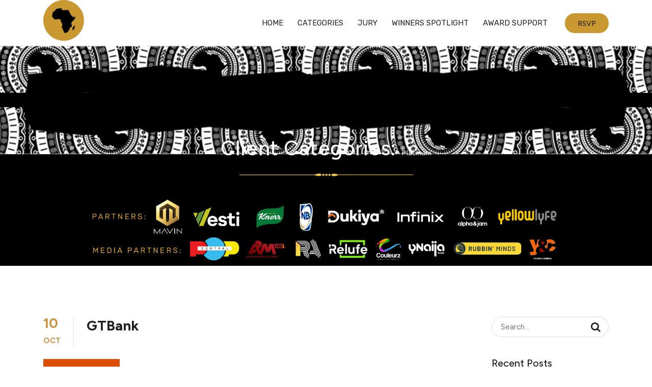

--- FILE ---
content_type: text/html; charset=UTF-8
request_url: https://awards.thefutureafrica.com/rsclient-category/platinam/
body_size: 24720
content:
<!doctype html>
<html lang="en-GB">
<head>
<meta charset="UTF-8">
<meta name="viewport" content="width=device-width, initial-scale=1">
<link rel="profile" href="https://gmpg.org/xfn/11">
<meta name='robots' content='index, follow, max-image-preview:large, max-snippet:-1, max-video-preview:-1' />
	<style>img:is([sizes="auto" i], [sizes^="auto," i]) { contain-intrinsic-size: 3000px 1500px }</style>
	
	<!-- This site is optimized with the Yoast SEO plugin v26.8 - https://yoast.com/product/yoast-seo-wordpress/ -->
	<title>Platinam Archives - The Future Awards Africa</title>
	<link rel="canonical" href="https://awards.thefutureafrica.com/rsclient-category/platinam/" />
	<meta property="og:locale" content="en_GB" />
	<meta property="og:type" content="article" />
	<meta property="og:title" content="Platinam Archives - The Future Awards Africa" />
	<meta property="og:url" content="https://awards.thefutureafrica.com/rsclient-category/platinam/" />
	<meta property="og:site_name" content="The Future Awards Africa" />
	<meta name="twitter:card" content="summary_large_image" />
	<script type="application/ld+json" class="yoast-schema-graph">{"@context":"https://schema.org","@graph":[{"@type":"CollectionPage","@id":"https://awards.thefutureafrica.com/rsclient-category/platinam/","url":"https://awards.thefutureafrica.com/rsclient-category/platinam/","name":"Platinam Archives - The Future Awards Africa","isPartOf":{"@id":"https://awards.thefutureafrica.com/#website"},"primaryImageOfPage":{"@id":"https://awards.thefutureafrica.com/rsclient-category/platinam/#primaryimage"},"image":{"@id":"https://awards.thefutureafrica.com/rsclient-category/platinam/#primaryimage"},"thumbnailUrl":"https://awards.thefutureafrica.com/wp-content/uploads/2018/10/GTBank_Rwanda_Logo.png","breadcrumb":{"@id":"https://awards.thefutureafrica.com/rsclient-category/platinam/#breadcrumb"},"inLanguage":"en-GB"},{"@type":"ImageObject","inLanguage":"en-GB","@id":"https://awards.thefutureafrica.com/rsclient-category/platinam/#primaryimage","url":"https://awards.thefutureafrica.com/wp-content/uploads/2018/10/GTBank_Rwanda_Logo.png","contentUrl":"https://awards.thefutureafrica.com/wp-content/uploads/2018/10/GTBank_Rwanda_Logo.png","width":150,"height":150},{"@type":"BreadcrumbList","@id":"https://awards.thefutureafrica.com/rsclient-category/platinam/#breadcrumb","itemListElement":[{"@type":"ListItem","position":1,"name":"Home","item":"https://awards.thefutureafrica.com/"},{"@type":"ListItem","position":2,"name":"Platinam"}]},{"@type":"WebSite","@id":"https://awards.thefutureafrica.com/#website","url":"https://awards.thefutureafrica.com/","name":"The Future Awards Africa","description":"Threads Of Legacy (19th Edition)","publisher":{"@id":"https://awards.thefutureafrica.com/#organization"},"potentialAction":[{"@type":"SearchAction","target":{"@type":"EntryPoint","urlTemplate":"https://awards.thefutureafrica.com/?s={search_term_string}"},"query-input":{"@type":"PropertyValueSpecification","valueRequired":true,"valueName":"search_term_string"}}],"inLanguage":"en-GB"},{"@type":"Organization","@id":"https://awards.thefutureafrica.com/#organization","name":"The Future Awards Africa","url":"https://awards.thefutureafrica.com/","logo":{"@type":"ImageObject","inLanguage":"en-GB","@id":"https://awards.thefutureafrica.com/#/schema/logo/image/","url":"https://awards.thefutureafrica.com/wp-content/uploads/2024/09/TFAA_New_Logo.png","contentUrl":"https://awards.thefutureafrica.com/wp-content/uploads/2024/09/TFAA_New_Logo.png","width":2081,"height":706,"caption":"The Future Awards Africa"},"image":{"@id":"https://awards.thefutureafrica.com/#/schema/logo/image/"}}]}</script>
	<!-- / Yoast SEO plugin. -->


<link rel='dns-prefetch' href='//js.surecart.com' />
<link rel='dns-prefetch' href='//fonts.googleapis.com' />
<link rel='dns-prefetch' href='//www.googletagmanager.com' />
<link rel='preconnect' href='https://fonts.gstatic.com' crossorigin />
<link rel="alternate" type="application/rss+xml" title="The Future Awards Africa &raquo; Feed" href="https://awards.thefutureafrica.com/feed/" />
<link rel="alternate" type="application/rss+xml" title="The Future Awards Africa &raquo; Comments Feed" href="https://awards.thefutureafrica.com/comments/feed/" />
<link rel="alternate" type="application/rss+xml" title="The Future Awards Africa &raquo; Platinam Client Categories Feed" href="https://awards.thefutureafrica.com/rsclient-category/platinam/feed/" />
<script type="text/javascript">
/* <![CDATA[ */
window._wpemojiSettings = {"baseUrl":"https:\/\/s.w.org\/images\/core\/emoji\/16.0.1\/72x72\/","ext":".png","svgUrl":"https:\/\/s.w.org\/images\/core\/emoji\/16.0.1\/svg\/","svgExt":".svg","source":{"concatemoji":"https:\/\/awards.thefutureafrica.com\/wp-includes\/js\/wp-emoji-release.min.js?ver=6.8.3"}};
/*! This file is auto-generated */
!function(s,n){var o,i,e;function c(e){try{var t={supportTests:e,timestamp:(new Date).valueOf()};sessionStorage.setItem(o,JSON.stringify(t))}catch(e){}}function p(e,t,n){e.clearRect(0,0,e.canvas.width,e.canvas.height),e.fillText(t,0,0);var t=new Uint32Array(e.getImageData(0,0,e.canvas.width,e.canvas.height).data),a=(e.clearRect(0,0,e.canvas.width,e.canvas.height),e.fillText(n,0,0),new Uint32Array(e.getImageData(0,0,e.canvas.width,e.canvas.height).data));return t.every(function(e,t){return e===a[t]})}function u(e,t){e.clearRect(0,0,e.canvas.width,e.canvas.height),e.fillText(t,0,0);for(var n=e.getImageData(16,16,1,1),a=0;a<n.data.length;a++)if(0!==n.data[a])return!1;return!0}function f(e,t,n,a){switch(t){case"flag":return n(e,"\ud83c\udff3\ufe0f\u200d\u26a7\ufe0f","\ud83c\udff3\ufe0f\u200b\u26a7\ufe0f")?!1:!n(e,"\ud83c\udde8\ud83c\uddf6","\ud83c\udde8\u200b\ud83c\uddf6")&&!n(e,"\ud83c\udff4\udb40\udc67\udb40\udc62\udb40\udc65\udb40\udc6e\udb40\udc67\udb40\udc7f","\ud83c\udff4\u200b\udb40\udc67\u200b\udb40\udc62\u200b\udb40\udc65\u200b\udb40\udc6e\u200b\udb40\udc67\u200b\udb40\udc7f");case"emoji":return!a(e,"\ud83e\udedf")}return!1}function g(e,t,n,a){var r="undefined"!=typeof WorkerGlobalScope&&self instanceof WorkerGlobalScope?new OffscreenCanvas(300,150):s.createElement("canvas"),o=r.getContext("2d",{willReadFrequently:!0}),i=(o.textBaseline="top",o.font="600 32px Arial",{});return e.forEach(function(e){i[e]=t(o,e,n,a)}),i}function t(e){var t=s.createElement("script");t.src=e,t.defer=!0,s.head.appendChild(t)}"undefined"!=typeof Promise&&(o="wpEmojiSettingsSupports",i=["flag","emoji"],n.supports={everything:!0,everythingExceptFlag:!0},e=new Promise(function(e){s.addEventListener("DOMContentLoaded",e,{once:!0})}),new Promise(function(t){var n=function(){try{var e=JSON.parse(sessionStorage.getItem(o));if("object"==typeof e&&"number"==typeof e.timestamp&&(new Date).valueOf()<e.timestamp+604800&&"object"==typeof e.supportTests)return e.supportTests}catch(e){}return null}();if(!n){if("undefined"!=typeof Worker&&"undefined"!=typeof OffscreenCanvas&&"undefined"!=typeof URL&&URL.createObjectURL&&"undefined"!=typeof Blob)try{var e="postMessage("+g.toString()+"("+[JSON.stringify(i),f.toString(),p.toString(),u.toString()].join(",")+"));",a=new Blob([e],{type:"text/javascript"}),r=new Worker(URL.createObjectURL(a),{name:"wpTestEmojiSupports"});return void(r.onmessage=function(e){c(n=e.data),r.terminate(),t(n)})}catch(e){}c(n=g(i,f,p,u))}t(n)}).then(function(e){for(var t in e)n.supports[t]=e[t],n.supports.everything=n.supports.everything&&n.supports[t],"flag"!==t&&(n.supports.everythingExceptFlag=n.supports.everythingExceptFlag&&n.supports[t]);n.supports.everythingExceptFlag=n.supports.everythingExceptFlag&&!n.supports.flag,n.DOMReady=!1,n.readyCallback=function(){n.DOMReady=!0}}).then(function(){return e}).then(function(){var e;n.supports.everything||(n.readyCallback(),(e=n.source||{}).concatemoji?t(e.concatemoji):e.wpemoji&&e.twemoji&&(t(e.twemoji),t(e.wpemoji)))}))}((window,document),window._wpemojiSettings);
/* ]]> */
</script>

<link rel='stylesheet' id='formidable-css' href='https://awards.thefutureafrica.com/wp-content/plugins/formidable/css/formidableforms.css?ver=12161547' type='text/css' media='all' />
<link rel='stylesheet' id='sbi_styles-css' href='https://awards.thefutureafrica.com/wp-content/plugins/instagram-feed/css/sbi-styles.min.css?ver=6.10.0' type='text/css' media='all' />
<style id='wp-emoji-styles-inline-css' type='text/css'>

	img.wp-smiley, img.emoji {
		display: inline !important;
		border: none !important;
		box-shadow: none !important;
		height: 1em !important;
		width: 1em !important;
		margin: 0 0.07em !important;
		vertical-align: -0.1em !important;
		background: none !important;
		padding: 0 !important;
	}
</style>
<link rel='stylesheet' id='wp-block-library-css' href='https://awards.thefutureafrica.com/wp-includes/css/dist/block-library/style.min.css?ver=6.8.3' type='text/css' media='all' />
<style id='classic-theme-styles-inline-css' type='text/css'>
/*! This file is auto-generated */
.wp-block-button__link{color:#fff;background-color:#32373c;border-radius:9999px;box-shadow:none;text-decoration:none;padding:calc(.667em + 2px) calc(1.333em + 2px);font-size:1.125em}.wp-block-file__button{background:#32373c;color:#fff;text-decoration:none}
</style>
<link rel='stylesheet' id='surecart-line-item-css' href='https://awards.thefutureafrica.com/wp-content/plugins/surecart/packages/blocks-next/build/styles/line-item.css?ver=1765900032' type='text/css' media='all' />
<style id='surecart-slide-out-cart-bump-line-item-style-2-inline-css' type='text/css'>
.wp-block-surecart-slide-out-cart-bump-line-item .sc-bump-line-item__description{font-size:var(--sc-price-label-font-size,var(--sc-input-help-text-font-size-medium));line-height:var(--sc-line-height-dense)}.wp-block-surecart-slide-out-cart-bump-line-item .sc-bump-line-item__price{font-size:var(--sc-font-size-medium);font-weight:var(--sc-font-weight-semibold);line-height:var(--sc-line-height-dense)}

</style>
<style id='surecart-cart-close-button-style-inline-css' type='text/css'>
.wp-block-surecart-cart-close-button{color:var(--sc-input-help-text-color);cursor:pointer;font-size:20px}.wp-block-surecart-cart-close-button svg{height:1em;width:1em}

</style>
<style id='surecart-cart-count-style-inline-css' type='text/css'>
.wp-block-surecart-cart-count{background-color:var(--sc-panel-background-color);border:1px solid var(--sc-input-border-color);color:var(--sc-cart-main-label-text-color)}

</style>
<link rel='stylesheet' id='surecart-coupon-form-css' href='https://awards.thefutureafrica.com/wp-content/plugins/surecart/packages/blocks-next/build/styles/coupon-form.css?ver=1765900032' type='text/css' media='all' />
<link rel='stylesheet' id='surecart-form-control-css' href='https://awards.thefutureafrica.com/wp-content/plugins/surecart/packages/blocks-next/build/styles/form-control.css?ver=1765900032' type='text/css' media='all' />
<style id='surecart-slide-out-cart-coupon-style-4-inline-css' type='text/css'>
.wp-block-surecart-slide-out-cart-coupon .trigger{cursor:pointer}.wp-block-surecart-slide-out-cart-coupon .trigger:hover{text-decoration:underline}.wp-block-surecart-slide-out-cart-coupon .sc-tag button{background:rgba(0,0,0,0);border:none;-webkit-box-shadow:none;box-shadow:none;color:var(--sc-color-gray-700);cursor:pointer;margin-left:.5em;padding:0}.wp-block-surecart-slide-out-cart-coupon .sc-tag button:focus{-webkit-box-shadow:0 0 0 var(--sc-focus-ring-width) var(--sc-focus-ring-color-primary);box-shadow:0 0 0 var(--sc-focus-ring-width) var(--sc-focus-ring-color-primary);outline:none}.wp-block-surecart-slide-out-cart-coupon .sc-tag button svg{height:16px;width:16px}.wp-block-surecart-slide-out-cart-coupon .sc-line-item__price-description[hidden]{display:none}.wp-block-surecart-slide-out-cart-coupon .sc-coupon-input-label{font-size:var(--sc-input-label-font-size-medium);font-style:normal;font-weight:var(--sc-font-weight-normal);margin-bottom:var(--sc-input-label-margin)}

</style>
<link rel='stylesheet' id='surecart-tag-css' href='https://awards.thefutureafrica.com/wp-content/plugins/surecart/packages/blocks-next/build/styles/tag.css?ver=1765900032' type='text/css' media='all' />
<style id='surecart-slide-out-cart-header-style-2-inline-css' type='text/css'>
.wp-block-surecart-slide-out-cart-header{display:-webkit-box;display:-ms-flexbox;display:flex;-webkit-box-align:center;-ms-flex-align:center;align-items:center;-webkit-box-pack:justify;-ms-flex-pack:justify;justify-content:space-between}.wp-block-surecart-slide-out-cart-header button{background:none;border:none;-webkit-box-shadow:none;box-shadow:none;color:var(--sc-primary-color);cursor:pointer;margin:0;padding:0}.wp-block-surecart-slide-out-cart-header button:focus{-webkit-box-shadow:0 0 0 var(--sc-focus-ring-width) var(--sc-focus-ring-color-primary);box-shadow:0 0 0 var(--sc-focus-ring-width) var(--sc-focus-ring-color-primary);outline:none}.wp-block-surecart-slide-out-cart-header__title{overflow:hidden;padding:0 var(--sc-spacing-small);text-align:center;text-overflow:ellipsis;white-space:nowrap}.wp-block-surecart-slide-out-cart-header__close,.wp-block-surecart-slide-out-cart-header__close svg{cursor:pointer;height:20px;width:20px}

</style>
<link rel='stylesheet' id='surecart-cart-icon-style-css' href='https://awards.thefutureafrica.com/wp-content/plugins/surecart/packages/blocks-next/build/blocks/cart-icon/style-index.css?ver=1.0.0' type='text/css' media='all' />
<link rel='stylesheet' id='surecart-wp-buttons-css' href='https://awards.thefutureafrica.com/wp-content/plugins/surecart/packages/blocks-next/build/styles/wp-buttons.css?ver=1765900032' type='text/css' media='all' />
<link rel='stylesheet' id='surecart-wp-button-css' href='https://awards.thefutureafrica.com/wp-content/plugins/surecart/packages/blocks-next/build/styles/wp-button.css?ver=1765900032' type='text/css' media='all' />
<style id='surecart-slide-out-cart-items-submit-style-3-inline-css' type='text/css'>
.sc-cart-items-submit__wrapper .wp-block-button__link,.sc-cart-items-submit__wrapper a.wp-block-button__link{background:var(--sc-color-primary-500);-webkit-box-sizing:border-box;box-sizing:border-box;color:#fff;display:block;position:relative;text-align:center;text-decoration:none;width:100%}.sc-cart-items-submit__wrapper .wp-block-button__link:focus,.sc-cart-items-submit__wrapper a.wp-block-button__link:focus{-webkit-box-shadow:0 0 0 var(--sc-focus-ring-width) var(--sc-focus-ring-color-primary);box-shadow:0 0 0 var(--sc-focus-ring-width) var(--sc-focus-ring-color-primary);outline:none}.sc-cart-items-submit__wrapper.wp-block-buttons>.wp-block-button{display:block;text-decoration:none!important;width:100%}

</style>
<link rel='stylesheet' id='surecart-product-line-item-css' href='https://awards.thefutureafrica.com/wp-content/plugins/surecart/packages/blocks-next/build/styles/product-line-item.css?ver=1765900032' type='text/css' media='all' />
<link rel='stylesheet' id='surecart-input-group-css' href='https://awards.thefutureafrica.com/wp-content/plugins/surecart/packages/blocks-next/build/styles/input-group.css?ver=1765900032' type='text/css' media='all' />
<link rel='stylesheet' id='surecart-quantity-selector-css' href='https://awards.thefutureafrica.com/wp-content/plugins/surecart/packages/blocks-next/build/styles/quantity-selector.css?ver=1765900032' type='text/css' media='all' />
<link rel='stylesheet' id='surecart-slide-out-cart-items-style-5-css' href='https://awards.thefutureafrica.com/wp-content/plugins/surecart/packages/blocks-next/build/blocks/cart-items/style-index.css?ver=1.0.0' type='text/css' media='all' />
<style id='surecart-cart-line-item-amount-style-inline-css' type='text/css'>
.wp-block-surecart-cart-line-item-amount{color:var(--sc-cart-main-label-text-color)}

</style>
<style id='surecart-cart-line-item-fees-style-inline-css' type='text/css'>
.wp-block-surecart-cart-line-item-fees{color:var(--sc-input-help-text-color)}

</style>
<style id='surecart-cart-line-item-image-style-inline-css' type='text/css'>
.wp-block-surecart-cart-line-item-image{border-color:var(--sc-color-gray-300);-webkit-box-sizing:border-box;box-sizing:border-box;height:auto;max-width:100%;vertical-align:bottom}.wp-block-surecart-cart-line-item-image.sc-is-covered{-o-object-fit:cover;object-fit:cover}.wp-block-surecart-cart-line-item-image.sc-is-contained{-o-object-fit:contain;object-fit:contain}.sc-cart-line-item-image-wrap{-ms-flex-negative:0;flex-shrink:0}

</style>
<style id='surecart-cart-line-item-interval-style-inline-css' type='text/css'>
.wp-block-surecart-cart-line-item-interval{color:var(--sc-input-help-text-color)}

</style>
<link rel='stylesheet' id='surecart-cart-line-item-note-style-css' href='https://awards.thefutureafrica.com/wp-content/plugins/surecart/packages/blocks-next/build/blocks/cart-line-item-note/style-index.css?ver=1.0.0' type='text/css' media='all' />
<style id='surecart-cart-line-item-price-name-style-inline-css' type='text/css'>
.wp-block-surecart-cart-line-item-price-name{color:var(--sc-input-help-text-color);text-wrap:auto}

</style>
<style id='surecart-cart-line-item-quantity-style-inline-css' type='text/css'>
.wp-block-surecart-cart-line-item-quantity{color:var(--sc-input-color)}.wp-block-surecart-cart-line-item-quantity.sc-input-group{border:none;-webkit-box-shadow:none;box-shadow:none}.wp-block-surecart-cart-line-item-quantity input[type=number].sc-form-control.sc-quantity-selector__control,.wp-block-surecart-cart-line-item-quantity.sc-input-group-text{color:inherit}

</style>
<style id='surecart-cart-line-item-remove-style-inline-css' type='text/css'>
.wp-block-surecart-cart-line-item-remove{cursor:pointer;display:-webkit-inline-box;display:-ms-inline-flexbox;display:inline-flex;-webkit-box-align:center;-ms-flex-align:center;align-items:center;color:var(--sc-input-help-text-color);font-size:var(--sc-font-size-medium);font-weight:var(--sc-font-weight-semibold);gap:.25em}.wp-block-surecart-cart-line-item-remove__icon{height:1.1em;width:1.1em}

</style>
<style id='surecart-cart-line-item-scratch-amount-style-inline-css' type='text/css'>
.wp-block-surecart-cart-line-item-scratch-amount{color:var(--sc-input-help-text-color);text-decoration:line-through}

</style>
<style id='surecart-cart-line-item-status-style-inline-css' type='text/css'>
.wp-block-surecart-cart-line-item-status{--sc-cart-line-item-status-color:var(--sc-color-danger-600);display:-webkit-inline-box;display:-ms-inline-flexbox;display:inline-flex;-webkit-box-align:center;-ms-flex-align:center;align-items:center;color:var(--sc-cart-line-item-status-color);font-size:var(--sc-font-size-small);font-weight:var(--sc-font-weight-semibold);gap:.25em}.surecart-theme-dark .wp-block-surecart-cart-line-item-status{--sc-cart-line-item-status-color:var(--sc-color-danger-400)}

</style>
<style id='surecart-cart-line-item-title-style-inline-css' type='text/css'>
.wp-block-surecart-cart-line-item-title{color:var(--sc-cart-main-label-text-color);text-wrap:wrap}

</style>
<style id='surecart-cart-line-item-trial-style-inline-css' type='text/css'>
.wp-block-surecart-cart-line-item-trial{color:var(--sc-input-help-text-color)}

</style>
<style id='surecart-cart-line-item-variant-style-inline-css' type='text/css'>
.wp-block-surecart-cart-line-item-variant{color:var(--sc-input-help-text-color)}

</style>
<link rel='stylesheet' id='surecart-toggle-css' href='https://awards.thefutureafrica.com/wp-content/plugins/surecart/packages/blocks-next/build/styles/toggle.css?ver=1765900032' type='text/css' media='all' />
<link rel='stylesheet' id='surecart-slide-out-cart-line-items-style-6-css' href='https://awards.thefutureafrica.com/wp-content/plugins/surecart/packages/blocks-next/build/blocks/cart-line-items/style-index.css?ver=1.0.0' type='text/css' media='all' />
<link rel='stylesheet' id='surecart-cart-menu-icon-button-style-css' href='https://awards.thefutureafrica.com/wp-content/plugins/surecart/packages/blocks-next/build/blocks/cart-menu-button/style-index.css?ver=1.0.0' type='text/css' media='all' />
<link rel='stylesheet' id='surecart-text-css' href='https://awards.thefutureafrica.com/wp-content/plugins/surecart/packages/blocks-next/build/styles/text.css?ver=1765900032' type='text/css' media='all' />
<style id='surecart-slide-out-cart-message-style-2-inline-css' type='text/css'>
.wp-block-surecart-slide-out-cart-message{font-size:var(--sc-font-size-x-small);line-height:var(--sc-line-height-dense)}

</style>
<style id='surecart-slide-out-cart-submit-style-3-inline-css' type='text/css'>
.sc-cart-submit__wrapper a.wp-block-button__link{-webkit-box-sizing:border-box;box-sizing:border-box;display:block;position:relative;text-align:center;text-decoration:none;width:100%}.sc-cart-submit__wrapper a.wp-block-button__link:focus{-webkit-box-shadow:0 0 0 var(--sc-focus-ring-width) var(--sc-focus-ring-color-primary);box-shadow:0 0 0 var(--sc-focus-ring-width) var(--sc-focus-ring-color-primary);outline:none}.sc-cart-submit__wrapper.wp-block-buttons>.wp-block-button{display:block;text-decoration:none!important;width:100%}

</style>
<style id='surecart-cart-subtotal-amount-style-inline-css' type='text/css'>
.wp-block-surecart-cart-subtotal-amount{color:var(--sc-cart-main-label-text-color)}

</style>
<link rel='stylesheet' id='surecart-drawer-css' href='https://awards.thefutureafrica.com/wp-content/plugins/surecart/packages/blocks-next/build/styles/drawer.css?ver=1765900032' type='text/css' media='all' />
<link rel='stylesheet' id='surecart-block-ui-css' href='https://awards.thefutureafrica.com/wp-content/plugins/surecart/packages/blocks-next/build/styles/block-ui.css?ver=1765900032' type='text/css' media='all' />
<link rel='stylesheet' id='surecart-alert-css' href='https://awards.thefutureafrica.com/wp-content/plugins/surecart/packages/blocks-next/build/styles/alert.css?ver=1765900032' type='text/css' media='all' />
<style id='surecart-slide-out-cart-style-4-inline-css' type='text/css'>
.wp-block-surecart-slide-out-cart{-webkit-box-flex:1;border:var(--sc-drawer-border);-webkit-box-shadow:0 1px 2px rgba(13,19,30,.102);box-shadow:0 1px 2px rgba(13,19,30,.102);color:var(--sc-cart-main-label-text-color);-ms-flex:1 1 auto;flex:1 1 auto;font-size:16px;margin:auto;overflow:auto;width:100%}.wp-block-surecart-slide-out-cart .sc-alert{border-radius:0}.wp-block-surecart-slide-out-cart .sc-alert__icon svg{height:24px;width:24px}.wp-block-surecart-slide-out-cart .sc-alert :not(:first-child){margin-bottom:0}html:has(dialog.sc-drawer[open]){overflow:hidden;scrollbar-gutter:stable}

</style>
<link rel='stylesheet' id='surecart-theme-base-css' href='https://awards.thefutureafrica.com/wp-content/plugins/surecart/packages/blocks-next/build/styles/theme-base.css?ver=1765900032' type='text/css' media='all' />
<style id='surecart-theme-base-inline-css' type='text/css'>
@-webkit-keyframes sheen{0%{background-position:200% 0}to{background-position:-200% 0}}@keyframes sheen{0%{background-position:200% 0}to{background-position:-200% 0}}sc-form{display:block}sc-form>:not(:last-child){margin-bottom:var(--sc-form-row-spacing,.75em)}sc-form>:not(:last-child).wp-block-spacer{margin-bottom:0}sc-invoice-details:not(.hydrated),sc-invoice-details:not(:defined){display:none}sc-customer-email:not(.hydrated),sc-customer-email:not(:defined),sc-customer-name:not(.hydrated),sc-customer-name:not(:defined),sc-input:not(.hydrated),sc-input:not(:defined){-webkit-animation:sheen 3s ease-in-out infinite;animation:sheen 3s ease-in-out infinite;background:-webkit-gradient(linear,right top,left top,from(rgba(75,85,99,.2)),color-stop(rgba(75,85,99,.1)),color-stop(rgba(75,85,99,.1)),to(rgba(75,85,99,.2)));background:linear-gradient(270deg,rgba(75,85,99,.2),rgba(75,85,99,.1),rgba(75,85,99,.1),rgba(75,85,99,.2));background-size:400% 100%;border-radius:var(--sc-input-border-radius-medium);display:block;height:var(--sc-input-height-medium)}sc-button:not(.hydrated),sc-button:not(:defined),sc-order-submit:not(.hydrated),sc-order-submit:not(:defined){-webkit-animation:sheen 3s ease-in-out infinite;animation:sheen 3s ease-in-out infinite;background:-webkit-gradient(linear,right top,left top,from(rgba(75,85,99,.2)),color-stop(rgba(75,85,99,.1)),color-stop(rgba(75,85,99,.1)),to(rgba(75,85,99,.2)));background:linear-gradient(270deg,rgba(75,85,99,.2),rgba(75,85,99,.1),rgba(75,85,99,.1),rgba(75,85,99,.2));background-size:400% 100%;border-radius:var(--sc-input-border-radius-medium);color:rgba(0,0,0,0);display:block;height:var(--sc-input-height-large);text-align:center;width:auto}sc-order-summary:not(.hydrated),sc-order-summary:not(:defined){-webkit-animation:sheen 3s ease-in-out infinite;animation:sheen 3s ease-in-out infinite;background:-webkit-gradient(linear,right top,left top,from(rgba(75,85,99,.2)),color-stop(rgba(75,85,99,.1)),color-stop(rgba(75,85,99,.1)),to(rgba(75,85,99,.2)));background:linear-gradient(270deg,rgba(75,85,99,.2),rgba(75,85,99,.1),rgba(75,85,99,.1),rgba(75,85,99,.2));background-size:400% 100%;border-radius:var(--sc-input-border-radius-medium);color:rgba(0,0,0,0);display:block;height:var(--sc-input-height-large);text-align:center;width:auto}sc-tab-group:not(.hydrated),sc-tab-group:not(:defined),sc-tab:not(.hydrated),sc-tab:not(:defined){visibility:hidden}sc-column:not(.hydrated),sc-column:not(:defined){opacity:0;visibility:hidden}sc-columns{-webkit-box-sizing:border-box;box-sizing:border-box;display:-webkit-box;display:-ms-flexbox;display:flex;-ms-flex-wrap:wrap!important;flex-wrap:wrap!important;gap:var(--sc-column-spacing,var(--sc-spacing-xxxx-large));margin-left:auto;margin-right:auto;width:100%;-webkit-box-align:initial!important;-ms-flex-align:initial!important;align-items:normal!important}@media(min-width:782px){sc-columns{-ms-flex-wrap:nowrap!important;flex-wrap:nowrap!important}}sc-columns.are-vertically-aligned-top{-webkit-box-align:start;-ms-flex-align:start;align-items:flex-start}sc-columns.are-vertically-aligned-center{-webkit-box-align:center;-ms-flex-align:center;align-items:center}sc-columns.are-vertically-aligned-bottom{-webkit-box-align:end;-ms-flex-align:end;align-items:flex-end}@media(max-width:781px){sc-columns:not(.is-not-stacked-on-mobile).is-full-height>sc-column{padding:30px!important}sc-columns:not(.is-not-stacked-on-mobile)>sc-column{-ms-flex-preferred-size:100%!important;flex-basis:100%!important}}@media(min-width:782px){sc-columns:not(.is-not-stacked-on-mobile)>sc-column{-ms-flex-preferred-size:0;flex-basis:0;-webkit-box-flex:1;-ms-flex-positive:1;flex-grow:1}sc-columns:not(.is-not-stacked-on-mobile)>sc-column[style*=flex-basis]{-webkit-box-flex:0;-ms-flex-positive:0;flex-grow:0}}sc-columns.is-not-stacked-on-mobile{-ms-flex-wrap:nowrap!important;flex-wrap:nowrap!important}sc-columns.is-not-stacked-on-mobile>sc-column{-ms-flex-preferred-size:0;flex-basis:0;-webkit-box-flex:1;-ms-flex-positive:1;flex-grow:1}sc-columns.is-not-stacked-on-mobile>sc-column[style*=flex-basis]{-webkit-box-flex:0;-ms-flex-positive:0;flex-grow:0}sc-column{display:block;-webkit-box-flex:1;-ms-flex-positive:1;flex-grow:1;min-width:0;overflow-wrap:break-word;word-break:break-word}sc-column.is-vertically-aligned-top{-ms-flex-item-align:start;align-self:flex-start}sc-column.is-vertically-aligned-center{-ms-flex-item-align:center;-ms-grid-row-align:center;align-self:center}sc-column.is-vertically-aligned-bottom{-ms-flex-item-align:end;align-self:flex-end}sc-column.is-vertically-aligned-bottom,sc-column.is-vertically-aligned-center,sc-column.is-vertically-aligned-top{width:100%}@media(min-width:782px){sc-column.is-sticky{position:sticky!important;-ms-flex-item-align:start;align-self:flex-start;top:0}}sc-column>:not(.wp-block-spacer):not(:last-child):not(.is-empty):not(style){margin-bottom:var(--sc-form-row-spacing,.75em)}sc-column>:not(.wp-block-spacer):not(:last-child):not(.is-empty):not(style):not(.is-layout-flex){display:block}.hydrated{visibility:inherit}
:root {--sc-color-primary-500: #000000;--sc-focus-ring-color-primary: #000000;--sc-input-border-color-focus: #000000;--sc-color-gray-900: #000;--sc-color-primary-text: #ffffff;}
</style>
<link rel='stylesheet' id='surecart-dropdown-css' href='https://awards.thefutureafrica.com/wp-content/plugins/surecart/packages/blocks-next/build/styles/dropdown.css?ver=1765900032' type='text/css' media='all' />
<link rel='stylesheet' id='surecart-button-css' href='https://awards.thefutureafrica.com/wp-content/plugins/surecart/packages/blocks-next/build/styles/button.css?ver=1765900032' type='text/css' media='all' />
<link rel='stylesheet' id='surecart-currency-switcher-style-3-css' href='https://awards.thefutureafrica.com/wp-content/plugins/surecart/packages/blocks-next/build/blocks/currency-switcher/style-index.css?ver=1.0.0' type='text/css' media='all' />
<style id='surecart-price-scratch-amount-style-inline-css' type='text/css'>
.wp-block-surecart-price-scratch-amount{text-decoration:line-through}

</style>
<link rel='stylesheet' id='surecart-spinner-css' href='https://awards.thefutureafrica.com/wp-content/plugins/surecart/packages/blocks-next/build/styles/spinner.css?ver=1765900032' type='text/css' media='all' />
<style id='surecart-product-buy-buttons-style-2-inline-css' type='text/css'>
.wp-block-surecart-product-buy-buttons{width:100%}.wp-block-surecart-product-buy-buttons button.wp-block-button__link{font-size:inherit}

</style>
<style id='surecart-product-collection-tag-style-inline-css' type='text/css'>
.wp-block.wp-block-surecart-product-collection-tag{margin-bottom:0;margin-top:0}

</style>
<style id='surecart-product-collection-tags-style-inline-css' type='text/css'>
.wp-block-surecart-product-page ul.wp-block-surecart-product-collection-tags,ul.wp-block-surecart-product-collection-tags{display:-webkit-box;display:-ms-flexbox;display:flex;gap:3px;list-style:none;margin:0;max-width:100%;padding:0;width:100%}

</style>
<link rel='stylesheet' id='surecart-prose-css' href='https://awards.thefutureafrica.com/wp-content/plugins/surecart/packages/blocks-next/build/styles/prose.css?ver=1765900032' type='text/css' media='all' />
<style id='surecart-product-image-style-inline-css' type='text/css'>
.wp-block-surecart-product-image{aspect-ratio:1/1.33;margin-top:0;overflow:hidden}.wp-block-surecart-product-image img{-webkit-box-sizing:border-box;box-sizing:border-box;display:block;height:100%;max-width:100%;-o-object-fit:contain;object-fit:contain;-webkit-transition:-webkit-transform var(--sc-transition-medium) ease;transition:-webkit-transform var(--sc-transition-medium) ease;transition:transform var(--sc-transition-medium) ease;transition:transform var(--sc-transition-medium) ease,-webkit-transform var(--sc-transition-medium) ease;width:100%}.wp-block-surecart-product-image.sc-is-covered img{-o-object-fit:cover;object-fit:cover}.wp-block-surecart-product-image.sc-is-contained img{-o-object-fit:contain;object-fit:contain}.wp-block-surecart-product-image:hover img{-webkit-transform:scale(1.05);-ms-transform:scale(1.05);transform:scale(1.05)}.wp-block-surecart-product-image_placeholder{background-color:var(--sc-color-gray-300);height:100%;width:100%}

</style>
<style id='surecart-product-line-item-note-style-2-inline-css' type='text/css'>
.wp-block-surecart-product-line-item-note{width:100%}

</style>
<link rel='stylesheet' id='surecart-radio-checkbox-css' href='https://awards.thefutureafrica.com/wp-content/plugins/surecart/packages/blocks-next/build/styles/radio-checkbox.css?ver=1765900032' type='text/css' media='all' />
<style id='surecart-product-list-filter-checkboxes-template-style-inline-css' type='text/css'>
.wp-block-surecart-product-list-filter-checkboxes{width:100%}.wp-block-surecart-product-list-filter-checkboxes .wp-block-surecart-product-list-filter-checkbox{cursor:pointer;text-decoration:none!important}.wp-block-surecart-product-list-filter-checkboxes .wp-block-surecart-product-list-filter-checkbox input[type=checkbox],.wp-block-surecart-product-list-filter-checkboxes .wp-block-surecart-product-list-filter-checkbox label{cursor:pointer}

</style>
<style id='surecart-product-list-filter-tags-template-style-inline-css' type='text/css'>
.wp-block-surecart-product-list-filter-tags-template{width:100%}

</style>
<style id='surecart-product-list-filter-tags-style-inline-css' type='text/css'>
.wp-block-surecart-product-list-filter-tags.is-empty{display:none}

</style>
<style id='surecart-product-list-related-style-inline-css' type='text/css'>
.wp-block-surecart-product-list-related{-webkit-box-sizing:border-box;box-sizing:border-box;position:relative}.wp-block-surecart-product-list-related .alignwide{margin:auto;padding:0;width:100%}.alignwide.wp-block-group:has(+.wp-block-surecart-product-list-related),.alignwide.wp-block-group:has(.wp-block-surecart-product-list-related),.alignwide.wp-block-surecart-product-list-related{margin-left:auto;margin-right:auto;max-width:100%}.is-layout-flex{display:-webkit-box;display:-ms-flexbox;display:flex}.is-layout-grid{display:-ms-grid;display:grid}

</style>
<style id='surecart-product-list-search-style-5-inline-css' type='text/css'>
.wp-block-surecart-product-list-search.sc-input-group{max-width:250px;min-height:30px;width:100%;-webkit-box-align:center;-ms-flex-align:center;align-items:center}

</style>
<style id='surecart-product-list-sidebar-toggle-style-inline-css' type='text/css'>
.wp-block-surecart-product-list-sidebar-toggle{color:currentColor;cursor:pointer;display:-webkit-inline-box;display:-ms-inline-flexbox;display:inline-flex;gap:.5em;margin:0;padding:0;-webkit-user-select:none;-moz-user-select:none;-ms-user-select:none;user-select:none;width:-webkit-fit-content;width:-moz-fit-content;width:fit-content;-webkit-box-align:center;-ms-flex-align:center;align-items:center;font-weight:var(--sc-font-weight-semibold)}.sc-sidebar-toggle__icon{height:1em;width:1em}@media(max-width:779px){.sc-sidebar-toggle-desktop{display:none}}@media(min-width:780px){.sc-sidebar-toggle-mobile{display:none!important}}

</style>
<link rel='stylesheet' id='surecart-product-list-sidebar-style-css' href='https://awards.thefutureafrica.com/wp-content/plugins/surecart/packages/blocks-next/build/blocks/product-list-sidebar/style-index.css?ver=1.0.0' type='text/css' media='all' />
<style id='surecart-product-list-sort-radio-group-template-style-inline-css' type='text/css'>
.wp-block-surecart-product-list-sort-radio-group{width:100%}.wp-block-surecart-product-list-sort-radio-group .wp-block-surecart-product-list-sort-radio{text-decoration:none!important}.wp-block-surecart-product-list-sort-radio-group .wp-block-surecart-product-list-sort-radio input[type=radio],.wp-block-surecart-product-list-sort-radio-group .wp-block-surecart-product-list-sort-radio label{cursor:pointer}

</style>
<style id='surecart-product-list-style-inline-css' type='text/css'>
.wp-block-surecart-product-list{-webkit-box-sizing:border-box;box-sizing:border-box;position:relative}.alignwide.wp-block-group:has(+.wp-block-surecart-product-list),.alignwide.wp-block-group:has(.wp-block-surecart-product-list),.alignwide.wp-block-surecart-product-list{margin-left:auto;margin-right:auto;max-width:100%}.is-layout-flex{display:-webkit-box;display:-ms-flexbox;display:flex}.is-layout-grid{display:-ms-grid;display:grid}

</style>
<style id='surecart-product-media-style-inline-css' type='text/css'>
.wp-block-surecart-product-media{text-align:center}.wp-block-surecart-product-media img,.wp-block-surecart-product-media video{height:auto;max-width:100%;-o-object-fit:contain;object-fit:contain}

</style>
<style id='surecart-product-page-style-inline-css' type='text/css'>
.wp-block-surecart-product-page{-webkit-box-sizing:border-box;box-sizing:border-box;width:100%}.wp-block-surecart-product-page.alignwide{margin:auto;padding:0;width:100%}.is-layout-flex{display:-webkit-box;display:-ms-flexbox;display:flex}.is-layout-grid{display:-ms-grid;display:grid}

</style>
<style id='surecart-product-pagination-next-style-inline-css' type='text/css'>
.wp-block-surecart-product-pagination-next{display:-webkit-inline-box;display:-ms-inline-flexbox;display:inline-flex;-webkit-box-align:center;-ms-flex-align:center;align-items:center;color:inherit;gap:var(--sc-spacing-xx-small);text-decoration:none!important}.wp-block-surecart-product-pagination-next__icon{height:1em;width:1em}.wp-block-surecart-product-pagination-next:focus:not(:focus-visible){outline:none}.wp-block-surecart-product-pagination-next[aria-disabled]{opacity:.5;pointer-events:none;text-decoration:none}

</style>
<style id='surecart-product-pagination-numbers-style-inline-css' type='text/css'>
.wp-block-surecart-product-pagination-numbers a{display:-webkit-inline-box;display:-ms-inline-flexbox;display:inline-flex;-webkit-box-align:center;-ms-flex-align:center;align-items:center;color:inherit;gap:var(--sc-spacing-xx-small);line-height:1;padding:.25em;text-decoration:none!important}.wp-block-surecart-product-pagination-numbers a[disabled]{opacity:.5;pointer-events:none}.wp-block-surecart-product-pagination-numbers a:focus:not(:focus-visible){outline:none}

</style>
<style id='surecart-product-pagination-previous-style-inline-css' type='text/css'>
.wp-block-surecart-product-pagination-previous{display:-webkit-inline-box;display:-ms-inline-flexbox;display:inline-flex;-webkit-box-align:center;-ms-flex-align:center;align-items:center;color:inherit;gap:var(--sc-spacing-xx-small);text-decoration:none!important}.wp-block-surecart-product-pagination-previous__icon{height:1em;width:1em}.wp-block-surecart-product-pagination-previous:focus:not(:focus-visible){outline:none}.wp-block-surecart-product-pagination-previous[aria-disabled]{opacity:.5;pointer-events:none;text-decoration:none}

</style>
<link rel='stylesheet' id='surecart-product-pagination-style-css' href='https://awards.thefutureafrica.com/wp-content/plugins/surecart/packages/blocks-next/build/blocks/product-pagination/style-index.css?ver=1.0.0' type='text/css' media='all' />
<link rel='stylesheet' id='surecart-choice-css' href='https://awards.thefutureafrica.com/wp-content/plugins/surecart/packages/blocks-next/build/styles/choice.css?ver=1765900032' type='text/css' media='all' />
<style id='surecart-product-price-choice-template-style-2-inline-css' type='text/css'>
.wp-block-surecart-product-price-choice-template{container-name:product-price-choice-template;container-type:inline-size}.wp-block-surecart-product-price-choice-template .wp-block-group.is-vertical.is-content-justification-right{text-align:right}.wp-block-surecart-product-price-choice-template.is-layout-flex{display:-webkit-box;display:-ms-flexbox;display:flex;-webkit-box-pack:justify;-ms-flex-pack:justify;justify-content:space-between}

</style>
<link rel='stylesheet' id='surecart-label-css' href='https://awards.thefutureafrica.com/wp-content/plugins/surecart/packages/blocks-next/build/styles/label.css?ver=1765900032' type='text/css' media='all' />
<link rel='stylesheet' id='surecart-product-price-chooser-style-3-css' href='https://awards.thefutureafrica.com/wp-content/plugins/surecart/packages/blocks-next/build/blocks/product-price-chooser/style-index.css?ver=1.0.0' type='text/css' media='all' />
<style id='surecart-product-list-price-style-inline-css' type='text/css'>
.wp-block-surecart-product-list-price{color:var(--sc-color-gray-700);margin:0}

</style>
<style id='surecart-product-quantity-style-3-inline-css' type='text/css'>
.wp-block-surecart-product-selected-price-ad-hoc-amount{margin-bottom:var(--sc-form-row-spacing,.75em)}

</style>
<link rel='stylesheet' id='surecart-product-quick-view-button-css' href='https://awards.thefutureafrica.com/wp-content/plugins/surecart/packages/blocks-next/build/styles/product-quick-view-button.css?ver=1765900032' type='text/css' media='all' />
<style id='surecart-product-quick-view-close-style-inline-css' type='text/css'>
.wp-block-surecart-product-quick-view-close{display:-webkit-box;display:-ms-flexbox;display:flex;-webkit-box-align:center;-ms-flex-align:center;align-items:center;color:var(--sc-cart-main-label-text-color);cursor:pointer;font-size:1.5em;height:1em;width:1em}

</style>
<link rel='stylesheet' id='surecart-product-quick-view-style-css' href='https://awards.thefutureafrica.com/wp-content/plugins/surecart/packages/blocks-next/build/blocks/product-quick-view/style-index.css?ver=1.0.0' type='text/css' media='all' />
<style id='surecart-product-sale-badge-style-2-inline-css' type='text/css'>
.wp-block-surecart-product-sale-badge{-ms-flex-item-align:center;-ms-grid-row-align:center;align-self:center}

</style>
<style id='surecart-product-scratch-price-style-inline-css' type='text/css'>
.wp-block-surecart-product-scratch-price{color:var(--sc-color-gray-500,#6c757d);text-decoration:line-through}

</style>
<style id='surecart-product-selected-price-ad-hoc-amount-style-3-inline-css' type='text/css'>
.wp-block-surecart-product-selected-price-ad-hoc-amount{margin-bottom:var(--sc-form-row-spacing,.75em);width:100%}.wp-block-surecart-product-selected-price-ad-hoc-amount .sc-form-label{color:inherit!important}

</style>
<style id='surecart-product-selected-price-amount-style-inline-css' type='text/css'>
.wp-block-surecart-product-selected-price-amount{color:var(--sc-cart-main-label-text-color)}

</style>
<style id='surecart-product-selected-price-fees-style-inline-css' type='text/css'>
.wp-block-surecart-product-selected-price-fees{color:var(--sc-cart-main-label-text-color)}

</style>
<style id='surecart-product-selected-price-interval-style-inline-css' type='text/css'>
.wp-block-surecart-product-selected-price-interval{color:var(--sc-cart-main-label-text-color)}

</style>
<style id='surecart-product-selected-price-scratch-amount-style-inline-css' type='text/css'>
.wp-block-surecart-product-selected-price-scratch-amount{text-decoration:line-through}

</style>
<style id='surecart-product-selected-price-trial-style-inline-css' type='text/css'>
.wp-block-surecart-product-selected-price-trial{color:var(--sc-cart-main-label-text-color)}

</style>
<link rel='stylesheet' id='surecart-product-selected-variant-image-style-css' href='https://awards.thefutureafrica.com/wp-content/plugins/surecart/packages/blocks-next/build/blocks/product-selected-variant-image/style-index.css?ver=1.0.0' type='text/css' media='all' />
<style id='surecart-product-selected-variant-style-inline-css' type='text/css'>
.wp-block-surecart-product-selected-variant{color:var(--sc-input-help-text-color)}

</style>
<style id='surecart-product-template-container-style-inline-css' type='text/css'>
.wp-block-surecart-product-template-container{-webkit-box-flex:1;-ms-flex-positive:1;flex-grow:1}

</style>
<link rel='stylesheet' id='surecart-product-template-style-css' href='https://awards.thefutureafrica.com/wp-content/plugins/surecart/packages/blocks-next/build/blocks/product-template/style-index.css?ver=1.0.0' type='text/css' media='all' />
<style id='surecart-product-title-style-inline-css' type='text/css'>
.wp-block-surecart-product-title{margin:0;width:100%}.wp-block-surecart-product-title a{color:var(--sc-cart-main-label-text-color);text-decoration:none}

</style>
<link rel='stylesheet' id='surecart-pill-css' href='https://awards.thefutureafrica.com/wp-content/plugins/surecart/packages/blocks-next/build/styles/pill.css?ver=1765900032' type='text/css' media='all' />
<style id='surecart-product-variant-pill-style-2-inline-css' type='text/css'>
.wp-block-surecart-product-variant-pill{margin-bottom:0;margin-top:0;--sc-pill-option-text-color:var(--sc-cart-main-label-text-color)}

</style>
<style id='surecart-product-variant-pills-style-inline-css' type='text/css'>
.wp-block-surecart-product-variant-pills{color:var(--sc-cart-main-label-text-color);width:100%}.wp-block-surecart-product-variant-pills .sc-form-label{color:inherit!important}

</style>
<link rel='stylesheet' id='surecart-product-variants-css' href='https://awards.thefutureafrica.com/wp-content/plugins/surecart/packages/blocks-next/build/styles/product-variants.css?ver=1765900032' type='text/css' media='all' />
<link rel='stylesheet' id='surecart-sticky-purchase-style-css' href='https://awards.thefutureafrica.com/wp-content/plugins/surecart/packages/blocks-next/build/blocks/sticky-purchase/style-index.css?ver=1.0.0' type='text/css' media='all' />
<link rel='stylesheet' id='surecart-themes-default-css' href='https://awards.thefutureafrica.com/wp-content/plugins/surecart/dist/components/surecart/surecart.css?ver=1765900031' type='text/css' media='all' />
<style id='surecart-themes-default-inline-css' type='text/css'>
@-webkit-keyframes sheen{0%{background-position:200% 0}to{background-position:-200% 0}}@keyframes sheen{0%{background-position:200% 0}to{background-position:-200% 0}}sc-form{display:block}sc-form>:not(:last-child){margin-bottom:var(--sc-form-row-spacing,.75em)}sc-form>:not(:last-child).wp-block-spacer{margin-bottom:0}sc-invoice-details:not(.hydrated),sc-invoice-details:not(:defined){display:none}sc-customer-email:not(.hydrated),sc-customer-email:not(:defined),sc-customer-name:not(.hydrated),sc-customer-name:not(:defined),sc-input:not(.hydrated),sc-input:not(:defined){-webkit-animation:sheen 3s ease-in-out infinite;animation:sheen 3s ease-in-out infinite;background:-webkit-gradient(linear,right top,left top,from(rgba(75,85,99,.2)),color-stop(rgba(75,85,99,.1)),color-stop(rgba(75,85,99,.1)),to(rgba(75,85,99,.2)));background:linear-gradient(270deg,rgba(75,85,99,.2),rgba(75,85,99,.1),rgba(75,85,99,.1),rgba(75,85,99,.2));background-size:400% 100%;border-radius:var(--sc-input-border-radius-medium);display:block;height:var(--sc-input-height-medium)}sc-button:not(.hydrated),sc-button:not(:defined),sc-order-submit:not(.hydrated),sc-order-submit:not(:defined){-webkit-animation:sheen 3s ease-in-out infinite;animation:sheen 3s ease-in-out infinite;background:-webkit-gradient(linear,right top,left top,from(rgba(75,85,99,.2)),color-stop(rgba(75,85,99,.1)),color-stop(rgba(75,85,99,.1)),to(rgba(75,85,99,.2)));background:linear-gradient(270deg,rgba(75,85,99,.2),rgba(75,85,99,.1),rgba(75,85,99,.1),rgba(75,85,99,.2));background-size:400% 100%;border-radius:var(--sc-input-border-radius-medium);color:rgba(0,0,0,0);display:block;height:var(--sc-input-height-large);text-align:center;width:auto}sc-order-summary:not(.hydrated),sc-order-summary:not(:defined){-webkit-animation:sheen 3s ease-in-out infinite;animation:sheen 3s ease-in-out infinite;background:-webkit-gradient(linear,right top,left top,from(rgba(75,85,99,.2)),color-stop(rgba(75,85,99,.1)),color-stop(rgba(75,85,99,.1)),to(rgba(75,85,99,.2)));background:linear-gradient(270deg,rgba(75,85,99,.2),rgba(75,85,99,.1),rgba(75,85,99,.1),rgba(75,85,99,.2));background-size:400% 100%;border-radius:var(--sc-input-border-radius-medium);color:rgba(0,0,0,0);display:block;height:var(--sc-input-height-large);text-align:center;width:auto}sc-tab-group:not(.hydrated),sc-tab-group:not(:defined),sc-tab:not(.hydrated),sc-tab:not(:defined){visibility:hidden}sc-column:not(.hydrated),sc-column:not(:defined){opacity:0;visibility:hidden}sc-columns{-webkit-box-sizing:border-box;box-sizing:border-box;display:-webkit-box;display:-ms-flexbox;display:flex;-ms-flex-wrap:wrap!important;flex-wrap:wrap!important;gap:var(--sc-column-spacing,var(--sc-spacing-xxxx-large));margin-left:auto;margin-right:auto;width:100%;-webkit-box-align:initial!important;-ms-flex-align:initial!important;align-items:normal!important}@media(min-width:782px){sc-columns{-ms-flex-wrap:nowrap!important;flex-wrap:nowrap!important}}sc-columns.are-vertically-aligned-top{-webkit-box-align:start;-ms-flex-align:start;align-items:flex-start}sc-columns.are-vertically-aligned-center{-webkit-box-align:center;-ms-flex-align:center;align-items:center}sc-columns.are-vertically-aligned-bottom{-webkit-box-align:end;-ms-flex-align:end;align-items:flex-end}@media(max-width:781px){sc-columns:not(.is-not-stacked-on-mobile).is-full-height>sc-column{padding:30px!important}sc-columns:not(.is-not-stacked-on-mobile)>sc-column{-ms-flex-preferred-size:100%!important;flex-basis:100%!important}}@media(min-width:782px){sc-columns:not(.is-not-stacked-on-mobile)>sc-column{-ms-flex-preferred-size:0;flex-basis:0;-webkit-box-flex:1;-ms-flex-positive:1;flex-grow:1}sc-columns:not(.is-not-stacked-on-mobile)>sc-column[style*=flex-basis]{-webkit-box-flex:0;-ms-flex-positive:0;flex-grow:0}}sc-columns.is-not-stacked-on-mobile{-ms-flex-wrap:nowrap!important;flex-wrap:nowrap!important}sc-columns.is-not-stacked-on-mobile>sc-column{-ms-flex-preferred-size:0;flex-basis:0;-webkit-box-flex:1;-ms-flex-positive:1;flex-grow:1}sc-columns.is-not-stacked-on-mobile>sc-column[style*=flex-basis]{-webkit-box-flex:0;-ms-flex-positive:0;flex-grow:0}sc-column{display:block;-webkit-box-flex:1;-ms-flex-positive:1;flex-grow:1;min-width:0;overflow-wrap:break-word;word-break:break-word}sc-column.is-vertically-aligned-top{-ms-flex-item-align:start;align-self:flex-start}sc-column.is-vertically-aligned-center{-ms-flex-item-align:center;-ms-grid-row-align:center;align-self:center}sc-column.is-vertically-aligned-bottom{-ms-flex-item-align:end;align-self:flex-end}sc-column.is-vertically-aligned-bottom,sc-column.is-vertically-aligned-center,sc-column.is-vertically-aligned-top{width:100%}@media(min-width:782px){sc-column.is-sticky{position:sticky!important;-ms-flex-item-align:start;align-self:flex-start;top:0}}sc-column>:not(.wp-block-spacer):not(:last-child):not(.is-empty):not(style){margin-bottom:var(--sc-form-row-spacing,.75em)}sc-column>:not(.wp-block-spacer):not(:last-child):not(.is-empty):not(style):not(.is-layout-flex){display:block}.hydrated{visibility:inherit}
:root {--sc-color-primary-500: #000000;--sc-focus-ring-color-primary: #000000;--sc-input-border-color-focus: #000000;--sc-color-gray-900: #000;--sc-color-primary-text: #ffffff;}
</style>
<link rel='stylesheet' id='surecart-form-group-css' href='https://awards.thefutureafrica.com/wp-content/plugins/surecart/packages/blocks-next/build/styles/form-group.css?ver=1765900032' type='text/css' media='all' />
<style id='surecart-collapsible-row-style-inline-css' type='text/css'>
sc-toggle.sc-collapsible-row {
  --sc-toggle-header-padding: var(--sc-toggle-padding) 0;
  --sc-toggle-content-padding: 0;
  --sc-toggle-background-color: transparent;
  width: 100%;
  border-top: solid var(--sc-input-border-width) var(--sc-input-border-color);
}
.wp-block-surecart-collapsible-row {
  margin-bottom: 0 !important;
}
sc-toggle.sc-collapsible-row::part(body) {
  border-top: 0;
}

</style>
<link rel='stylesheet' id='surecart-columns-style-css' href='https://awards.thefutureafrica.com/wp-content/plugins/surecart/packages/blocks/Blocks/Columns/style.css?ver=6.8.3' type='text/css' media='all' />
<style id='surecart-product-donation-style-inline-css' type='text/css'>
.wp-block-surecart-product-donation > *:not(:last-child) {
  margin-bottom: var(--sc-form-row-spacing, 0.75em);
}

</style>
<style id='surecart-product-donation-amounts-style-inline-css' type='text/css'>
sc-product-donation-custom-amount {
  --sc-choice-padding-top: 0.5em;
  --sc-choice-padding-bottom: 0.5em;
  --sc-choice-padding-left: 0.5em;
  --sc-choice-padding-right: 0.5em;
}

</style>
<link rel='stylesheet' id='surecart-product-donation-amount-style-css' href='https://awards.thefutureafrica.com/wp-content/plugins/surecart/packages/blocks/Blocks/ProductDonationAmount/preload.css?ver=6.8.3' type='text/css' media='all' />
<style id='surecart-product-price-style-inline-css' type='text/css'>
sc-product-price:not(.hydrated) {
	display: block;
	contain: strict;
	content-visibility: hidden;
	contain-intrinsic-height: 45px;
  background: linear-gradient(
		270deg,
		rgba(75, 85, 99, 0.2),
		rgba(75, 85, 99, 0.1),
		rgba(75, 85, 99, 0.1),
		rgba(75, 85, 99, 0.2)
	);
	background-size: 400% 100%;
	background-size: 400% 100%;
	animation: sheen 3s ease-in-out infinite;
}

</style>
<style id='surecart-product-price-choices-style-inline-css' type='text/css'>
sc-product-price-choices:not(.hydrated) {
	/** This is where the intrinsic sizing is set. Once hydrated, the component authors CSS can take over.  **/
	display: block;
	contain: strict;
	content-visibility: hidden;
	contain-intrinsic-height: 100px;
  background: linear-gradient(
		270deg,
		rgba(75, 85, 99, 0.2),
		rgba(75, 85, 99, 0.1),
		rgba(75, 85, 99, 0.1),
		rgba(75, 85, 99, 0.2)
	);
	background-size: 400% 100%;
	background-size: 400% 100%;
	animation: sheen 3s ease-in-out infinite;
}

</style>
<style id='surecart-product-collection-badges-style-inline-css' type='text/css'>
.wp-block-surecart-product-collection-badges.is-layout-flex {
	gap: 3px;
}

.sc-product-collection-badge {
	display: inline-flex;
	align-items: center;
	border: none;
	line-height: 1;
	white-space: nowrap;
	user-select: none;
	cursor: pointer;
	font-weight: var(--sc-font-weight-bold);
	font-size: var(--sc-font-size-small);
	font-style: normal;
	border-radius: var(--sc-input-border-radius-medium);
	padding: var(--sc-spacing-x-small);
	line-height: 0.8;
	background-color: var(
		--sc-tag-default-background-color,
		var(--sc-color-gray-100)
	);
	color: var(--sc-tag-default-color, var(--sc-color-gray-700));
	border-style: solid;
	border-color: transparent;
	text-decoration: none;
}

.sc-product-collection-badge:hover,
.sc-product-collection-badge:active,
.sc-product-collection-badge:visited {
	color: var(--sc-tag-default-color, var(--sc-color-gray-700));
	text-decoration: none;
}

</style>
<link rel='stylesheet' id='surecart-product-buy-button-old-style-css' href='https://awards.thefutureafrica.com/wp-content/plugins/surecart/packages/blocks/Blocks/Product/BuyButton/style.css?ver=6.8.3' type='text/css' media='all' />
<style id='surecart-product-quantity-old-style-inline-css' type='text/css'>
sc-product-quantity:not(.hydrated) {
	display: block;
	contain: strict;
	content-visibility: hidden;
	contain-intrinsic-height: 65px;
  background: linear-gradient(
		270deg,
		rgba(75, 85, 99, 0.2),
		rgba(75, 85, 99, 0.1),
		rgba(75, 85, 99, 0.1),
		rgba(75, 85, 99, 0.2)
	);
	background-size: 400% 100%;
	background-size: 400% 100%;
	animation: sheen 3s ease-in-out infinite;
}

</style>
<style id='surecart-product-media-old-style-inline-css' type='text/css'>
.wp-block-surecart-product-media img {
	height: auto;
	max-width: 100%;
}

</style>
<style id='surecart-product-collection-image-style-inline-css' type='text/css'>
.wp-block-surecart-product-collection-image,
.wp-block-surecart-product-collection-image img {
	height: auto;
	max-width: 100%;
}

</style>
<link rel='stylesheet' id='surecart-upsell-countdown-timer-style-css' href='https://awards.thefutureafrica.com/wp-content/plugins/surecart/packages/blocks/Blocks/Upsell/CountdownTimer/style.css?ver=6.8.3' type='text/css' media='all' />
<link rel='stylesheet' id='surecart-upsell-submit-style-css' href='https://awards.thefutureafrica.com/wp-content/plugins/surecart/packages/blocks/Blocks/Upsell/SubmitButton/style.css?ver=6.8.3' type='text/css' media='all' />
<link rel='stylesheet' id='surecart-upsell-no-thanks-style-css' href='https://awards.thefutureafrica.com/wp-content/plugins/surecart/packages/blocks/Blocks/Upsell/NoThanksButton/style.css?ver=6.8.3' type='text/css' media='all' />
<style id='global-styles-inline-css' type='text/css'>
:root{--wp--preset--aspect-ratio--square: 1;--wp--preset--aspect-ratio--4-3: 4/3;--wp--preset--aspect-ratio--3-4: 3/4;--wp--preset--aspect-ratio--3-2: 3/2;--wp--preset--aspect-ratio--2-3: 2/3;--wp--preset--aspect-ratio--16-9: 16/9;--wp--preset--aspect-ratio--9-16: 9/16;--wp--preset--color--black: #000000;--wp--preset--color--cyan-bluish-gray: #abb8c3;--wp--preset--color--white: #ffffff;--wp--preset--color--pale-pink: #f78da7;--wp--preset--color--vivid-red: #cf2e2e;--wp--preset--color--luminous-vivid-orange: #ff6900;--wp--preset--color--luminous-vivid-amber: #fcb900;--wp--preset--color--light-green-cyan: #7bdcb5;--wp--preset--color--vivid-green-cyan: #00d084;--wp--preset--color--pale-cyan-blue: #8ed1fc;--wp--preset--color--vivid-cyan-blue: #0693e3;--wp--preset--color--vivid-purple: #9b51e0;--wp--preset--color--surecart: var(--sc-color-primary-500);--wp--preset--gradient--vivid-cyan-blue-to-vivid-purple: linear-gradient(135deg,rgba(6,147,227,1) 0%,rgb(155,81,224) 100%);--wp--preset--gradient--light-green-cyan-to-vivid-green-cyan: linear-gradient(135deg,rgb(122,220,180) 0%,rgb(0,208,130) 100%);--wp--preset--gradient--luminous-vivid-amber-to-luminous-vivid-orange: linear-gradient(135deg,rgba(252,185,0,1) 0%,rgba(255,105,0,1) 100%);--wp--preset--gradient--luminous-vivid-orange-to-vivid-red: linear-gradient(135deg,rgba(255,105,0,1) 0%,rgb(207,46,46) 100%);--wp--preset--gradient--very-light-gray-to-cyan-bluish-gray: linear-gradient(135deg,rgb(238,238,238) 0%,rgb(169,184,195) 100%);--wp--preset--gradient--cool-to-warm-spectrum: linear-gradient(135deg,rgb(74,234,220) 0%,rgb(151,120,209) 20%,rgb(207,42,186) 40%,rgb(238,44,130) 60%,rgb(251,105,98) 80%,rgb(254,248,76) 100%);--wp--preset--gradient--blush-light-purple: linear-gradient(135deg,rgb(255,206,236) 0%,rgb(152,150,240) 100%);--wp--preset--gradient--blush-bordeaux: linear-gradient(135deg,rgb(254,205,165) 0%,rgb(254,45,45) 50%,rgb(107,0,62) 100%);--wp--preset--gradient--luminous-dusk: linear-gradient(135deg,rgb(255,203,112) 0%,rgb(199,81,192) 50%,rgb(65,88,208) 100%);--wp--preset--gradient--pale-ocean: linear-gradient(135deg,rgb(255,245,203) 0%,rgb(182,227,212) 50%,rgb(51,167,181) 100%);--wp--preset--gradient--electric-grass: linear-gradient(135deg,rgb(202,248,128) 0%,rgb(113,206,126) 100%);--wp--preset--gradient--midnight: linear-gradient(135deg,rgb(2,3,129) 0%,rgb(40,116,252) 100%);--wp--preset--font-size--small: 13px;--wp--preset--font-size--medium: 20px;--wp--preset--font-size--large: 36px;--wp--preset--font-size--x-large: 42px;--wp--preset--spacing--20: 0.44rem;--wp--preset--spacing--30: 0.67rem;--wp--preset--spacing--40: 1rem;--wp--preset--spacing--50: 1.5rem;--wp--preset--spacing--60: 2.25rem;--wp--preset--spacing--70: 3.38rem;--wp--preset--spacing--80: 5.06rem;--wp--preset--shadow--natural: 6px 6px 9px rgba(0, 0, 0, 0.2);--wp--preset--shadow--deep: 12px 12px 50px rgba(0, 0, 0, 0.4);--wp--preset--shadow--sharp: 6px 6px 0px rgba(0, 0, 0, 0.2);--wp--preset--shadow--outlined: 6px 6px 0px -3px rgba(255, 255, 255, 1), 6px 6px rgba(0, 0, 0, 1);--wp--preset--shadow--crisp: 6px 6px 0px rgba(0, 0, 0, 1);}:root :where(.is-layout-flow) > :first-child{margin-block-start: 0;}:root :where(.is-layout-flow) > :last-child{margin-block-end: 0;}:root :where(.is-layout-flow) > *{margin-block-start: 24px;margin-block-end: 0;}:root :where(.is-layout-constrained) > :first-child{margin-block-start: 0;}:root :where(.is-layout-constrained) > :last-child{margin-block-end: 0;}:root :where(.is-layout-constrained) > *{margin-block-start: 24px;margin-block-end: 0;}:root :where(.is-layout-flex){gap: 24px;}:root :where(.is-layout-grid){gap: 24px;}body .is-layout-flex{display: flex;}.is-layout-flex{flex-wrap: wrap;align-items: center;}.is-layout-flex > :is(*, div){margin: 0;}body .is-layout-grid{display: grid;}.is-layout-grid > :is(*, div){margin: 0;}.has-black-color{color: var(--wp--preset--color--black) !important;}.has-cyan-bluish-gray-color{color: var(--wp--preset--color--cyan-bluish-gray) !important;}.has-white-color{color: var(--wp--preset--color--white) !important;}.has-pale-pink-color{color: var(--wp--preset--color--pale-pink) !important;}.has-vivid-red-color{color: var(--wp--preset--color--vivid-red) !important;}.has-luminous-vivid-orange-color{color: var(--wp--preset--color--luminous-vivid-orange) !important;}.has-luminous-vivid-amber-color{color: var(--wp--preset--color--luminous-vivid-amber) !important;}.has-light-green-cyan-color{color: var(--wp--preset--color--light-green-cyan) !important;}.has-vivid-green-cyan-color{color: var(--wp--preset--color--vivid-green-cyan) !important;}.has-pale-cyan-blue-color{color: var(--wp--preset--color--pale-cyan-blue) !important;}.has-vivid-cyan-blue-color{color: var(--wp--preset--color--vivid-cyan-blue) !important;}.has-vivid-purple-color{color: var(--wp--preset--color--vivid-purple) !important;}.has-surecart-color{color: var(--wp--preset--color--surecart) !important;}.has-black-background-color{background-color: var(--wp--preset--color--black) !important;}.has-cyan-bluish-gray-background-color{background-color: var(--wp--preset--color--cyan-bluish-gray) !important;}.has-white-background-color{background-color: var(--wp--preset--color--white) !important;}.has-pale-pink-background-color{background-color: var(--wp--preset--color--pale-pink) !important;}.has-vivid-red-background-color{background-color: var(--wp--preset--color--vivid-red) !important;}.has-luminous-vivid-orange-background-color{background-color: var(--wp--preset--color--luminous-vivid-orange) !important;}.has-luminous-vivid-amber-background-color{background-color: var(--wp--preset--color--luminous-vivid-amber) !important;}.has-light-green-cyan-background-color{background-color: var(--wp--preset--color--light-green-cyan) !important;}.has-vivid-green-cyan-background-color{background-color: var(--wp--preset--color--vivid-green-cyan) !important;}.has-pale-cyan-blue-background-color{background-color: var(--wp--preset--color--pale-cyan-blue) !important;}.has-vivid-cyan-blue-background-color{background-color: var(--wp--preset--color--vivid-cyan-blue) !important;}.has-vivid-purple-background-color{background-color: var(--wp--preset--color--vivid-purple) !important;}.has-surecart-background-color{background-color: var(--wp--preset--color--surecart) !important;}.has-black-border-color{border-color: var(--wp--preset--color--black) !important;}.has-cyan-bluish-gray-border-color{border-color: var(--wp--preset--color--cyan-bluish-gray) !important;}.has-white-border-color{border-color: var(--wp--preset--color--white) !important;}.has-pale-pink-border-color{border-color: var(--wp--preset--color--pale-pink) !important;}.has-vivid-red-border-color{border-color: var(--wp--preset--color--vivid-red) !important;}.has-luminous-vivid-orange-border-color{border-color: var(--wp--preset--color--luminous-vivid-orange) !important;}.has-luminous-vivid-amber-border-color{border-color: var(--wp--preset--color--luminous-vivid-amber) !important;}.has-light-green-cyan-border-color{border-color: var(--wp--preset--color--light-green-cyan) !important;}.has-vivid-green-cyan-border-color{border-color: var(--wp--preset--color--vivid-green-cyan) !important;}.has-pale-cyan-blue-border-color{border-color: var(--wp--preset--color--pale-cyan-blue) !important;}.has-vivid-cyan-blue-border-color{border-color: var(--wp--preset--color--vivid-cyan-blue) !important;}.has-vivid-purple-border-color{border-color: var(--wp--preset--color--vivid-purple) !important;}.has-surecart-border-color{border-color: var(--wp--preset--color--surecart) !important;}.has-vivid-cyan-blue-to-vivid-purple-gradient-background{background: var(--wp--preset--gradient--vivid-cyan-blue-to-vivid-purple) !important;}.has-light-green-cyan-to-vivid-green-cyan-gradient-background{background: var(--wp--preset--gradient--light-green-cyan-to-vivid-green-cyan) !important;}.has-luminous-vivid-amber-to-luminous-vivid-orange-gradient-background{background: var(--wp--preset--gradient--luminous-vivid-amber-to-luminous-vivid-orange) !important;}.has-luminous-vivid-orange-to-vivid-red-gradient-background{background: var(--wp--preset--gradient--luminous-vivid-orange-to-vivid-red) !important;}.has-very-light-gray-to-cyan-bluish-gray-gradient-background{background: var(--wp--preset--gradient--very-light-gray-to-cyan-bluish-gray) !important;}.has-cool-to-warm-spectrum-gradient-background{background: var(--wp--preset--gradient--cool-to-warm-spectrum) !important;}.has-blush-light-purple-gradient-background{background: var(--wp--preset--gradient--blush-light-purple) !important;}.has-blush-bordeaux-gradient-background{background: var(--wp--preset--gradient--blush-bordeaux) !important;}.has-luminous-dusk-gradient-background{background: var(--wp--preset--gradient--luminous-dusk) !important;}.has-pale-ocean-gradient-background{background: var(--wp--preset--gradient--pale-ocean) !important;}.has-electric-grass-gradient-background{background: var(--wp--preset--gradient--electric-grass) !important;}.has-midnight-gradient-background{background: var(--wp--preset--gradient--midnight) !important;}.has-small-font-size{font-size: var(--wp--preset--font-size--small) !important;}.has-medium-font-size{font-size: var(--wp--preset--font-size--medium) !important;}.has-large-font-size{font-size: var(--wp--preset--font-size--large) !important;}.has-x-large-font-size{font-size: var(--wp--preset--font-size--x-large) !important;}
:root :where(.wp-block-pullquote){font-size: 1.5em;line-height: 1.6;}
</style>
<link rel='stylesheet' id='wpos-magnific-style-css' href='https://awards.thefutureafrica.com/wp-content/plugins/album-and-image-gallery-plus-lightbox/assets/css/magnific-popup.css?ver=2.1.7' type='text/css' media='all' />
<link rel='stylesheet' id='wpos-slick-style-css' href='https://awards.thefutureafrica.com/wp-content/plugins/album-and-image-gallery-plus-lightbox/assets/css/slick.css?ver=2.1.7' type='text/css' media='all' />
<link rel='stylesheet' id='aigpl-public-css-css' href='https://awards.thefutureafrica.com/wp-content/plugins/album-and-image-gallery-plus-lightbox/assets/css/aigpl-public.css?ver=2.1.7' type='text/css' media='all' />
<link rel='stylesheet' id='cl-style-clt-css' href='https://awards.thefutureafrica.com/wp-content/plugins/cl_testimonial/css/style.css?ver=6.8.3' type='text/css' media='all' />
<link rel='stylesheet' id='cl-style1-clt-css' href='https://awards.thefutureafrica.com/wp-content/plugins/cl_testimonial/css/hover-min.css?ver=6.8.3' type='text/css' media='all' />
<link rel='stylesheet' id='cl-style2-clt-css' href='https://awards.thefutureafrica.com/wp-content/plugins/cl_testimonial/css/font-awesome.min.css?ver=6.8.3' type='text/css' media='all' />
<link rel='stylesheet' id='cl-style3-clt-css' href='https://awards.thefutureafrica.com/wp-content/plugins/cl_testimonial/css/slick.css?ver=6.8.3' type='text/css' media='all' />
<link rel='stylesheet' id='cl-style4-clt-css' href='https://awards.thefutureafrica.com/wp-content/plugins/cl_testimonial/css/slick-theme.css?ver=6.8.3' type='text/css' media='all' />
<link rel='stylesheet' id='contact-form-7-css' href='https://awards.thefutureafrica.com/wp-content/plugins/contact-form-7/includes/css/styles.css?ver=6.1.4' type='text/css' media='all' />
<link rel='stylesheet' id='boostrap-css' href='https://awards.thefutureafrica.com/wp-content/themes/eventeo/assets/css/bootstrap.min.css?ver=6.8.3' type='text/css' media='all' />
<link rel='stylesheet' id='font-awesome-css' href='https://awards.thefutureafrica.com/wp-content/plugins/elementor/assets/lib/font-awesome/css/font-awesome.min.css?ver=4.7.0' type='text/css' media='all' />
<link rel='stylesheet' id='ico-font-css' href='https://awards.thefutureafrica.com/wp-content/themes/eventeo/assets/css/icofont.css?ver=6.8.3' type='text/css' media='all' />
<link rel='stylesheet' id='flaticon-css' href='https://awards.thefutureafrica.com/wp-content/themes/eventeo/assets/css/flaticon.css?ver=6.8.3' type='text/css' media='all' />
<link rel='stylesheet' id='lineicon-css' href='https://awards.thefutureafrica.com/wp-content/themes/eventeo/assets/css/lineicons.css?ver=6.8.3' type='text/css' media='all' />
<link rel='stylesheet' id='owl-carousel-css' href='https://awards.thefutureafrica.com/wp-content/themes/eventeo/assets/css/owl.carousel.css?ver=6.8.3' type='text/css' media='all' />
<link rel='stylesheet' id='slick-css' href='https://awards.thefutureafrica.com/wp-content/plugins/happy-elementor-addons/assets/vendor/slick/slick.css?ver=3.20.3' type='text/css' media='all' />
<link rel='stylesheet' id='type-writter-css' href='https://awards.thefutureafrica.com/wp-content/themes/eventeo/assets/css/type-writter.css?ver=6.8.3' type='text/css' media='all' />
<link rel='stylesheet' id='magnific-popup-css' href='https://awards.thefutureafrica.com/wp-content/plugins/happy-elementor-addons/assets/vendor/magnific-popup/magnific-popup.css?ver=3.20.3' type='text/css' media='all' />
<link rel='stylesheet' id='animate-css-css' href='https://awards.thefutureafrica.com/wp-content/themes/eventeo/assets/css/animate.css?ver=6.8.3' type='text/css' media='all' />
<link rel='stylesheet' id='eventeo-style-default-css' href='https://awards.thefutureafrica.com/wp-content/themes/eventeo/assets/css/default.css?ver=6.8.3' type='text/css' media='all' />
<link rel='stylesheet' id='eventeo-style-responsive-css' href='https://awards.thefutureafrica.com/wp-content/themes/eventeo/assets/css/responsive.css?ver=6.8.3' type='text/css' media='all' />
<link rel='stylesheet' id='eventeo-style-css' href='https://awards.thefutureafrica.com/wp-content/themes/eventeo-child/style.css?ver=6.8.3' type='text/css' media='all' />
<link rel='stylesheet' id='studio-fonts-css' href='//fonts.googleapis.com/css?family=Rubik%3A300%2C300i%2C400%2C400i%2C500%2C500i%2C700%2C700i%2C900%26amp%3Bsubset%3Dlatin-ext&#038;ver=1.0.0' type='text/css' media='all' />
<link rel='stylesheet' id='js_composer_custom_css-css' href='//awards.thefutureafrica.com/wp-content/uploads/js_composer/custom.css?ver=8.4.1' type='text/css' media='all' />
<link rel='stylesheet' id='childstyle-css' href='https://awards.thefutureafrica.com/wp-content/themes/eventeo/style.css?ver=6.8.3' type='text/css' media='all' />
<link rel='stylesheet' id='dashicons-css' href='https://awards.thefutureafrica.com/wp-includes/css/dashicons.min.css?ver=6.8.3' type='text/css' media='all' />
<link rel='stylesheet' id='__EPYT__style-css' href='https://awards.thefutureafrica.com/wp-content/plugins/youtube-embed-plus/styles/ytprefs.min.css?ver=14.2.3.3' type='text/css' media='all' />
<style id='__EPYT__style-inline-css' type='text/css'>

                .epyt-gallery-thumb {
                        width: 33.333%;
                }
                
</style>
<link rel='stylesheet' id='elementor-frontend-css' href='https://awards.thefutureafrica.com/wp-content/plugins/elementor/assets/css/frontend.min.css?ver=3.33.4' type='text/css' media='all' />
<link rel='stylesheet' id='eael-general-css' href='https://awards.thefutureafrica.com/wp-content/plugins/essential-addons-for-elementor-lite/assets/front-end/css/view/general.min.css?ver=6.5.4' type='text/css' media='all' />
<link rel="preload" as="style" href="https://fonts.googleapis.com/css?family=Figtree:300,400,500,600,700,800,900,300italic,400italic,500italic,600italic,700italic,800italic,900italic%7CRubik:300,400,500,600,700,800,900,300italic,400italic,500italic,600italic,700italic,800italic,900italic&#038;display=swap&#038;ver=1761842035" /><link rel="stylesheet" href="https://fonts.googleapis.com/css?family=Figtree:300,400,500,600,700,800,900,300italic,400italic,500italic,600italic,700italic,800italic,900italic%7CRubik:300,400,500,600,700,800,900,300italic,400italic,500italic,600italic,700italic,800italic,900italic&#038;display=swap&#038;ver=1761842035" media="print" onload="this.media='all'"><noscript><link rel="stylesheet" href="https://fonts.googleapis.com/css?family=Figtree:300,400,500,600,700,800,900,300italic,400italic,500italic,600italic,700italic,800italic,900italic%7CRubik:300,400,500,600,700,800,900,300italic,400italic,500italic,600italic,700italic,800italic,900italic&#038;display=swap&#038;ver=1761842035" /></noscript><script type="text/javascript" src="https://awards.thefutureafrica.com/wp-includes/js/jquery/jquery.min.js?ver=3.7.1" id="jquery-core-js"></script>
<script type="text/javascript" src="https://awards.thefutureafrica.com/wp-includes/js/jquery/jquery-migrate.min.js?ver=3.4.1" id="jquery-migrate-js"></script>
<script type="text/javascript" id="surecart-affiliate-tracking-js-before">
/* <![CDATA[ */
window.SureCartAffiliatesConfig = {
				"publicToken": "pt_9FGREZsT5NuobFH5ddaJEALy",
				"baseURL":"https://api.surecart.com/v1"
			};
/* ]]> */
</script>
<script type="text/javascript" src="https://js.surecart.com/v1/affiliates?ver=1.1" id="surecart-affiliate-tracking-js" defer="defer" data-wp-strategy="defer"></script>
<script type="text/javascript" id="__ytprefs__-js-extra">
/* <![CDATA[ */
var _EPYT_ = {"ajaxurl":"https:\/\/awards.thefutureafrica.com\/wp-admin\/admin-ajax.php","security":"36c0d158b1","gallery_scrolloffset":"20","eppathtoscripts":"https:\/\/awards.thefutureafrica.com\/wp-content\/plugins\/youtube-embed-plus\/scripts\/","eppath":"https:\/\/awards.thefutureafrica.com\/wp-content\/plugins\/youtube-embed-plus\/","epresponsiveselector":"[\"iframe.__youtube_prefs_widget__\"]","epdovol":"1","version":"14.2.3.3","evselector":"iframe.__youtube_prefs__[src], iframe[src*=\"youtube.com\/embed\/\"], iframe[src*=\"youtube-nocookie.com\/embed\/\"]","ajax_compat":"","maxres_facade":"eager","ytapi_load":"light","pause_others":"","stopMobileBuffer":"1","facade_mode":"","not_live_on_channel":""};
/* ]]> */
</script>
<script type="text/javascript" src="https://awards.thefutureafrica.com/wp-content/plugins/youtube-embed-plus/scripts/ytprefs.min.js?ver=14.2.3.3" id="__ytprefs__-js"></script>
<script></script><link rel="https://api.w.org/" href="https://awards.thefutureafrica.com/wp-json/" /><link rel="EditURI" type="application/rsd+xml" title="RSD" href="https://awards.thefutureafrica.com/xmlrpc.php?rsd" />
<meta name="generator" content="WordPress 6.8.3" />
<meta name="generator" content="Redux 4.5.9" /><style id="essential-blocks-global-styles">
            :root {
                --eb-global-primary-color: #101828;
--eb-global-secondary-color: #475467;
--eb-global-tertiary-color: #98A2B3;
--eb-global-text-color: #475467;
--eb-global-heading-color: #1D2939;
--eb-global-link-color: #444CE7;
--eb-global-background-color: #F9FAFB;
--eb-global-button-text-color: #FFFFFF;
--eb-global-button-background-color: #101828;
--eb-gradient-primary-color: linear-gradient(90deg, hsla(259, 84%, 78%, 1) 0%, hsla(206, 67%, 75%, 1) 100%);
--eb-gradient-secondary-color: linear-gradient(90deg, hsla(18, 76%, 85%, 1) 0%, hsla(203, 69%, 84%, 1) 100%);
--eb-gradient-tertiary-color: linear-gradient(90deg, hsla(248, 21%, 15%, 1) 0%, hsla(250, 14%, 61%, 1) 100%);
--eb-gradient-background-color: linear-gradient(90deg, rgb(250, 250, 250) 0%, rgb(233, 233, 233) 49%, rgb(244, 243, 243) 100%);

                --eb-tablet-breakpoint: 1024px;
--eb-mobile-breakpoint: 767px;

            }
            
            
        </style><meta name="generator" content="Site Kit by Google 1.168.0" /><meta name="generator" content="Elementor 3.33.4; features: e_font_icon_svg, additional_custom_breakpoints; settings: css_print_method-external, google_font-enabled, font_display-swap">
			<style>
				.e-con.e-parent:nth-of-type(n+4):not(.e-lazyloaded):not(.e-no-lazyload),
				.e-con.e-parent:nth-of-type(n+4):not(.e-lazyloaded):not(.e-no-lazyload) * {
					background-image: none !important;
				}
				@media screen and (max-height: 1024px) {
					.e-con.e-parent:nth-of-type(n+3):not(.e-lazyloaded):not(.e-no-lazyload),
					.e-con.e-parent:nth-of-type(n+3):not(.e-lazyloaded):not(.e-no-lazyload) * {
						background-image: none !important;
					}
				}
				@media screen and (max-height: 640px) {
					.e-con.e-parent:nth-of-type(n+2):not(.e-lazyloaded):not(.e-no-lazyload),
					.e-con.e-parent:nth-of-type(n+2):not(.e-lazyloaded):not(.e-no-lazyload) * {
						background-image: none !important;
					}
				}
			</style>
			<meta name="generator" content="Powered by WPBakery Page Builder - drag and drop page builder for WordPress."/>
<meta name="generator" content="Powered by Slider Revolution 6.6.18 - responsive, Mobile-Friendly Slider Plugin for WordPress with comfortable drag and drop interface." />
<link rel="icon" href="https://awards.thefutureafrica.com/wp-content/uploads/2024/09/cropped-TFAA_New_Logo_Black-32x32.png" sizes="32x32" />
<link rel="icon" href="https://awards.thefutureafrica.com/wp-content/uploads/2024/09/cropped-TFAA_New_Logo_Black-192x192.png" sizes="192x192" />
<link rel="apple-touch-icon" href="https://awards.thefutureafrica.com/wp-content/uploads/2024/09/cropped-TFAA_New_Logo_Black-180x180.png" />
<meta name="msapplication-TileImage" content="https://awards.thefutureafrica.com/wp-content/uploads/2024/09/cropped-TFAA_New_Logo_Black-270x270.png" />
<script>function setREVStartSize(e){
			//window.requestAnimationFrame(function() {
				window.RSIW = window.RSIW===undefined ? window.innerWidth : window.RSIW;
				window.RSIH = window.RSIH===undefined ? window.innerHeight : window.RSIH;
				try {
					var pw = document.getElementById(e.c).parentNode.offsetWidth,
						newh;
					pw = pw===0 || isNaN(pw) || (e.l=="fullwidth" || e.layout=="fullwidth") ? window.RSIW : pw;
					e.tabw = e.tabw===undefined ? 0 : parseInt(e.tabw);
					e.thumbw = e.thumbw===undefined ? 0 : parseInt(e.thumbw);
					e.tabh = e.tabh===undefined ? 0 : parseInt(e.tabh);
					e.thumbh = e.thumbh===undefined ? 0 : parseInt(e.thumbh);
					e.tabhide = e.tabhide===undefined ? 0 : parseInt(e.tabhide);
					e.thumbhide = e.thumbhide===undefined ? 0 : parseInt(e.thumbhide);
					e.mh = e.mh===undefined || e.mh=="" || e.mh==="auto" ? 0 : parseInt(e.mh,0);
					if(e.layout==="fullscreen" || e.l==="fullscreen")
						newh = Math.max(e.mh,window.RSIH);
					else{
						e.gw = Array.isArray(e.gw) ? e.gw : [e.gw];
						for (var i in e.rl) if (e.gw[i]===undefined || e.gw[i]===0) e.gw[i] = e.gw[i-1];
						e.gh = e.el===undefined || e.el==="" || (Array.isArray(e.el) && e.el.length==0)? e.gh : e.el;
						e.gh = Array.isArray(e.gh) ? e.gh : [e.gh];
						for (var i in e.rl) if (e.gh[i]===undefined || e.gh[i]===0) e.gh[i] = e.gh[i-1];
											
						var nl = new Array(e.rl.length),
							ix = 0,
							sl;
						e.tabw = e.tabhide>=pw ? 0 : e.tabw;
						e.thumbw = e.thumbhide>=pw ? 0 : e.thumbw;
						e.tabh = e.tabhide>=pw ? 0 : e.tabh;
						e.thumbh = e.thumbhide>=pw ? 0 : e.thumbh;
						for (var i in e.rl) nl[i] = e.rl[i]<window.RSIW ? 0 : e.rl[i];
						sl = nl[0];
						for (var i in nl) if (sl>nl[i] && nl[i]>0) { sl = nl[i]; ix=i;}
						var m = pw>(e.gw[ix]+e.tabw+e.thumbw) ? 1 : (pw-(e.tabw+e.thumbw)) / (e.gw[ix]);
						newh =  (e.gh[ix] * m) + (e.tabh + e.thumbh);
					}
					var el = document.getElementById(e.c);
					if (el!==null && el) el.style.height = newh+"px";
					el = document.getElementById(e.c+"_wrapper");
					if (el!==null && el) {
						el.style.height = newh+"px";
						el.style.display = "block";
					}
				} catch(e){
					console.log("Failure at Presize of Slider:" + e)
				}
			//});
		  };</script>
		<style type="text/css" id="wp-custom-css">
			.transparent_head .rs-breadcrumbs .breadcrumbs-inner {
    padding: 0px 0 120px;
}

.rs-breadcrumbs {
    position: relative;
    background: #000000;
}

.rs-team.rs-team-style3 .team-img .normal-text .subtitle {
    color: #fff;
}
.nivoSlider {
	box-shadow: none !important;
}
.nivo-controlNav{
	display:none;
}
.rs-heading h3 .first-word {
    font-weight: inherit;
    color: inherit;
}

element.style {
}
.rs-blog .blog-item span.author {
    display: none;
}
#rs-header.header-transparent {
    background: rgba(0,0,0,0.7);
	padding:10px 0;
}
#rs-header .logo-area {
    margin-top: 0px !important;
}
#rs-header.header-style6 .menu-responsive .sidebarmenu-area .nav-link-container a span, #rs-header .menu-responsive .nav-link-container .nav-menu-link span {
    background: #fff !important;
}
.page-error .content-area h1.page-title {
  color: #fff !important;
	font-size: 50px !important
}
.page-error .not-found{
	margin: 70px 0 0 0;
}
.single-post .rs-blog-details .bs-img {
    max-height: 350px;
    margin-bottom: 50px;
}		</style>
		
<!-- Typography -->
<style>
	body{
		background:transparent !important;
		color:#212121 !important;
		font-family: Figtree !important;    
	    font-size: 15px !important;	
	}
	.rs-testimonial.app-testimonial:after{
		background: rgba(202, 152, 49,.7) !important;
	}
	#contact-address .address,
	.rs-blog-details #reply-title:before,
	.rs-blog-details .comments-title:after,
	.woocommerce div.product .woocommerce-tabs ul.tabs li.active,
	.woocommerce div.product .woocommerce-tabs ul.tabs li:hover{
		background:#CD9646 !important;
	}

	.woocommerce #respond input#submit, .woocommerce a.button, .woocommerce .wc-forward, .woocommerce button.button, .woocommerce input.button, .woocommerce #respond input#submit.alt, .woocommerce a.button.alt, .woocommerce button.button.alt, .woocommerce input.button.alt{
		border:#CD9646 !important;
	}



	.footer-bottom{
		background:#0a0a0a !important;
	}

	#rs-header .toolbar-area .toolbar-contact ul.rs-contact-info li,
	#rs-header .toolbar-area .toolbar-contact ul.rs-contact-info li i,
	#rs-header .toolbar-area .toolbar-contact ul li{
		color:#FFFFFF;
	}


	#rs-header .toolbar-area .toolbar-contact ul.rs-contact-info li a,
	#rs-header .toolbar-area .toolbar-contact ul li a,
	#rs-header .toolbar-area .toolbar-sl-share ul li a i{
		color:#FFFFFF;
	}

	#rs-header .toolbar-area .toolbar-contact ul.rs-contact-info li a:hover,
	#rs-header .toolbar-area .toolbar-sl-share li:hover a i,
	#rs-header .toolbar-area .toolbar-contact ul li a:hover{
		color:#FFFFFF;
	}


	button:hover, html input[type="button"]:hover,
	.comments-area .comment-list li.comment .reply a:hover,
	input[type="reset"]:hover, input[type="submit"]:hover, .readon:hover, .readon:focus,
	#quick-qoute .contact-form .form-button input:hover,
	button, html input[type="button"], input[type="reset"], input[type="submit"],
	#rs-header.style2 .menu-responsive .get-quote a,

	{
		background:#CA9831 !important;
		color:#212121;
	}
    .rs-team.rs-team-style3 .team-img .normal-text .share-icons ul li a:hover{
		background:#CA9831;
	}

	#ratings .vc_bar, 
	.cl-testimonial2#cl-testimonial .slick-next:hover, 
	.cl-testimonial2#cl-testimonial .slick-prev:hover,
	.rs-partner .slick-arrow:hover,
	.rs-partner .slick-prev:hover,
	.rs-heading.style1 h2:after
	{
		background:#CA9831 !important;
	}

	.navbar a, .navbar li{	
		font-family:Rubik!important;
		font-size:15px;
	}
	#rs-header .menu-area .navbar ul li > a,
	header.header-style-4 .sidebarmenu-search .sticky_search i,
	#rs-header .menu-area .navbar ul li.menu-item-has-children > a::before{
		color:#212121	}

	#rs-header .menu-area .navbar ul > li > a:hover,	
	#rs-header.header-style6 .menu-area .navbar ul > li > a:hover,
	#rs-header.header-style-4 .menu-area .navbar ul > li > a:hover

	{
		color:#CD9646;
	}

	#rs-header .menu-area .navbar ul li.current_page_parent > a,
	#rs-header .menu-area .navbar ul.menu > li.current-menu-ancestor > a,
	#rs-header .menu-area .navbar ul li .sub-menu li.current_page_item a,	
	#rs-header.header-style6 .menu-area#single-menu .navbar ul li.active a,
	#rs-header.header-style6 .menu-area .navbar ul li.current_page_parent > a
	{
		color:#CA9831;
	}

	
	#rs-header .menu-area .navbar ul li.children li a:hover,
	#rs-header.header-style6 .menu-area .navbar ul li > a:hover,
	#rs-header.header-style-4 .menu-area .navbar ul li > a:hover{
		color:#CD9646;
	}

	.menu-area .navbar ul li .sub-menu{
				  background:#D1AF70;
					
		}

	#rs-header .menu-area .navbar ul li .sub-menu li a:hover{
		
	}
	

	h1{
		color:#212121 !important;
		font-family:Figtree!important;
		font-size:40px!important;
				font-weight:700!important;
				
					line-height:46px!important;
				
	}
	h2{
		color:#212121; 
		font-family:Figtree!important;
		font-size:38px;
				font-weight:700!important;
				
					line-height:40px			}
	h3{
		color:#212121 ;
		font-family:Figtree!important;
		font-size:28px;
				
					line-height:32px!important;
			}
	h4{
		color:#212121;
		font-family:Figtree!important;
		font-size:20px;
				font-weight:500!important;
				
					line-height:30px!important;
				
	}
	h5{
		color:#212121;
		font-family:Figtree!important;
		font-size:18px;
				font-weight:500!important;
				
					line-height:28px!important;
			}
	h6{
		color:#212121 ;
		font-family:Figtree!important;
		font-size:16px;
				font-weight:500!important;
				
					line-height:26px!important;
			}

	.sec-title-all .title-sec-left:before,
	#download-store:after,	
	#testimonial-home:after,	
	.features-section:after, .achievement:after,
	.sec-title-all .title-sec-left:before, #download-store:after, #testimonial-home:after, #download-store2:after,
	.rs-team .team-carousel .team-img .img-title-wrap,
	.particles-section,
	.skew-style2 .sppb-row-overlay:before,
	.skew-style3 .sppb-row-overlay:before,
	.skew-style-inverse .sppb-row-overlay:after,
	
	.features-section li.vc_tta-tab:hover a, .features-section li.vc_tta-tab.vc_active a,
	#download-store2 #app-store a:hover,
	.faq-section .vc_tta-panel-title:hover, 
	.bs-sidebar .tagcloud a:hover,
	.sidenav li.nav-link-container,
	.main-contain .rs-banner .readon-border.reverse:hover,
	#rs-about .about-resume .smoothContact:hover,
	.sidenav .widget-title::before,
	.bs-sidebar .widget-title:before,
	.single-speakers .ps-image .team-pinfo,
	.rs-services-style3 .services-item .services-icon,
	.price-table.style1 .cl-pricetable-wrap .top::after,
	#rs-header .menu-area .sidenav .nav-link-container .nav-menu-link,
	.header-style1 .menu_one .navbar {
		background: #CA9831 !important;
	}
	#rs-cta, .floating-icons,
	.rs-team .team-item .team-img .normal-text{
		background: #CA9831;
	}
	.banner-price .cl-pricetable-wrap .bottom .btn-table:hover,
	.clpricing-table .price-table.style2 .cl-pricetable-wrap .top .btn-table,
	#price-table .clpricing-table .price-table.style2 .cl-pricetable-wrap .bottom ul li.show:hover, #price-table .clpricing-table .price-table.style2 .cl-pricetable-wrap .bottom ul li.show.open{
		background: #CA9831 !important;
	}
	.video-page-price .first-table .bottom .btn-table, .video-page-price .middle-table .bottom .btn-table,
	#business-services .rs-services1 .services-item:hover,
	.rs-testimonial .vc_progress_bar .vc_single_bar .vc_bar,
	.rs-team .team-gird .team-style4 .inner .box-section .team-content .team-social a,	
	.site-overview:before {
	    background: #CA9831 !important;
	}
	
	#address-top .vc_column-inner,
	.rs-heading.dark-style h3:before,
	.features-section .vc_active .vc_tta-panel-heading,
	.features-section .vc_tta-panel-heading:hover,
	.video-page-price .featured .bottom ul li:nth-child(odd)
	{
		background: #CA9831 !important;
	}
	.sidenav .offcanvas_social li a:hover i,
	.rs-footer.footerlight .footer-top a:hover,
	.full-padding .location-map i,
	.main-contain .rs-blog .blog-slider .blog-item:hover .blog-title a,
	.rs-heading.light .sub-text,
	.blog-item .title-wrap a:hover,
	.contact-address .address-item .address-icon i,
	.rs-footer.footerlight .footer-bottom .copyright a,
	.rs-footer.footerlight .widget.widget_nav_menu ul li.current-menu-item a, 
	.rs-footer.footerlight .widget.widget_nav_menu ul li a:hover,
	.course-features-info ul li i{
		color: #CA9831 !important;
	}

	.faq-section .vc_tta-panel.vc_active .vc_tta-panel-title,
	.clpricing-table .price-table.style1 .cl-pricetable-wrap .bottom .btn-table:hover,	
	.video-page-price .cl-pricetable-wrap .bottom .btn-table:hover,
	.rs-footer .footer_social li a:hover,
	input[type="button"]:hover, input[type="reset"]:hover{
		background: #CA9831 !important;
	}


	.clpricing-table .price-table.style2 .cl-pricetable-wrap .top .btn-table:hover,
	.single-post .rs-blog-details .meta-info-wrap .tag-line a:hover{
		background: #CA9831 !important;		
	}

 	#rs-contact .address .vc_icon_element:hover,
 	.rs-blog .title-wrap,
 	.price-table.style1 .cl-pricetable-wrap,
 	.single-post .rs-blog-details .meta-info-wrap .tag-line a:hover{
		border-color: #CA9831 !important;
	}
	.rs-footer .footer-title::after, 
	.rs-footer .footer-top .widget_nav_menu li a::after, 
	.rs-services .services-desc::after, 
	.rs-footer .footer-bottom .footer-bottom-share ul li a:hover, 
	#wp-megamenu-menu-1 > .wpmm-nav-wrap ul.wp-megamenu > li.wpmm_dropdown_menu  ul.wp-megamenu-sub-menu, 
	#wp-megamenu-menu-1 > .wpmm-nav-wrap ul.wp-megamenu  li.wpmm-type-widget .wp-megamenu-sub-menu li .wp-megamenu-sub-menu, 
	#wp-megamenu-menu-1 > .wpmm-nav-wrap ul.wp-megamenu > li.wpmm_mega_menu > ul.wp-megamenu-sub-menu,
	 .sidenav .nav-close-menu-li a:hover:after, .sidenav .nav-close-menu-li a:hover:before,	
	.cl-testimonial2#cl-testimonial .slick-next, .cl-testimonial2#cl-testimonial .slick-prev,
    .rs-blog .blog-item .blog-img .blog-img-content .blog-link:hover,
	.pagination-area .nav-links span.current,	
	.rs-blog-details .author-block .author-title:after,
	#cl-testimonial .slider5 .image:before, #cl-testimonial .slider5 .image:after,
	#cl-testimonial .slick-active button,
	#ratings #cl-testimonial ul.slick-dots li.slick-active button,
	.rs-partner .slick-next,
	.rs-partner .slick-prev,
	#why-choose-us .rs-services1 .services-wrap .services-item .services-icon i,
	#content .quick-contact .vc_column-inner,
	#content .quick-contact .vc_column-inner:before,
	body #cl-testimonial .slick-active button,
	header.header-style-4 .header-inner .logo-section .toolbar-contact-style4 ul li .quote-button,
	.about-skill .vc_single_bar .vc_bar,
	#full-sections .wpb_text_column p a,
	#home-testimonial .cl-testimonial1 .slick-arrow,
	.testimonial-slide.slider1 .slick-current .testimonial-content:before,
	#home-testimonial .cl-testimonial1 .testimonial-content:hover::before,
	#content .quick-contact .vc_column-inner:after,
	#team-section.slider-style2 .rs-team .team-item .team-img .overlay,
	.rs-heading.quote-style h2:after,
	.slider-style3 .team-slider-style1 .team-item .social-icons,	
	#rs-services .rs-services1:hover .services-icon,
	.apps-contact .share-icons .vc_icon_element:hover,
	.app-features .rs-services .services-item:after,
	.video-section#app-video .rs-video-2 .popup-videos,
	.team-gird .team-style2 .team-img .normal-text .team-name,
	#keyword-search .vc_tta-panel-heading h4.vc_tta-panel-title:before,
	#our-practice-area .rs-services1 .services-item:hover .services-desc .services-title:after,
	.top-history,
	.team-gird .team-style2 .team-content .display-table .display-table-cell .team-title:after, .team-gird .team-style3 .team-wrapper .team_desc:before,
	.rs-team .team-gird .team-style4 .inner:hover .box-section,
	code, .rs-blog.rs-blog-grid .blog-meta .blog-title::after,
	mark, ins, .contact-address .address-item .address-icon::before,
	.contact-address .address-item .address-icon::after,
	.header-style1 .sticky .menu-area, .full-blog-content .blog-title::after,
	#sidebar-services .widget.widget_nav_menu ul li:hover, 
	#sidebar-services .widget.widget_nav_menu ul li.current-menu-item,
	#sidebar-services .download-btn ul li, .header-style1 .toolbar-contact-style4 ul li i,
	.rs-porfolio-details.project-gallery .file-list-image:hover .p-zoom:hover,
	.rs-portfolio-style4 .portfolio-item .portfolio-img::before,
    .team-gird .team-style3 .team-wrapper:hover .team_desc,
	.bottom-shadow1 .blog-date:before,
	.btm-cate:before, .header-style1 .menu-area .menu-offcanvas .get-quote .quote-button,
	#home3-banner .contact-form.contact3,
	#alignleft-tab .vc_tta-tabs-container ul.vc_tta-tabs-list li.vc_tta-tab.vc_active a,
	#alignleft-tab .vc_tta-tabs-container ul.vc_tta-tabs-list li.vc_tta-tab a:hover, .rs-portfolio-style3 .portfolio-item .portfolio-img::before, 
	ul.footer_social li a, .header-style1 .menu-area .get-quote, #keyword-search .vc_tta-panel-heading h4.vc_tta-panel-title a,
	.tabs-about .vc_tta-container .vc_tta-tabs-container ul li.vc_active a
	{
		background:#CA9831 !important;
	}

	
	.pagination-area .nav-links a:hover,
	.cssload-box-loading::after,
	.pagination-area .nav-links a.prev.page-numbers,
	#rs-header.header-style6 .menu-responsive .get-quote a,
	.pagination-area .nav-links span.current{
		background:#CA9831 !important;
	}


	
	
	.pagination-area .nav-links a,
	.pagination-area .nav-links span.current{
		border-color: #CA9831 !important;
	}

	.pagination-area .nav-links a:hover, .pagination-area .nav-links span.current:hover,
	.rs-blog .blog-item .blog-button a:hover,
	.pagination-area .nav-links a.next.page-numbers:hover

	{
		background:#CA9831 !important;
		color:#212121 !important;
		border-color: #CA9831 !important;
	}

	.owl-navigation-yes .owl-nav [class*="owl-"]:hover,
	#home-testimonial .cl-testimonial1 .slick-arrow:hover,
	.readon, .readon:focus, #quick-qoute .contact-form .form-button input,
	.owl-carousel .owl-nav [class*="owl-"],
	.owl-navigation-yes .owl-nav [class*="owl-"], #scrollUp i,
	.comments-area .comment-list li.comment .reply a, button, html input[type="button"], input[type="reset"],
	.rs-footer .mc4wp-form .mc4wp-form-fields .form-button,
	#portfolio-slider .owl-nav .owl-next, #team-section .owl-nav .owl-next, #blog-home .owl-nav .owl-next,
	#portfolio-slider .owl-nav .owl-prev, #team-section .owl-nav .owl-prev, #blog-home .owl-nav .owl-prev,
	.banner-price .cl-pricetable-wrap .bottom .btn-table,
	.clpricing-table .price-table.style2 .cl-pricetable-wrap .top .btn-table, .clpricing-table .price-table.style1 .cl-pricetable-wrap .bottom .btn-table,
	.slider-bg-btn.site-color::after, header.header-style-4 .header-inner .menu-area .menu_one .header-quote .quote-button,
	.pagination-area .nav-links a.next.page-numbers, .pagination-area .nav-links a.prev.page-numbers,
	.pagination-area .nav-links span.current,
	#rs-header.style2 .menu-responsive .get-quote a
	{
		background:#CA9831;
		color:#212121;
	}
	.comments-area .comment-list li.comment .reply a:hover{
		background:#CA9831;
	}
	.rs-footer .mc4wp-form .mc4wp-form-fields i,
	.pagination-area .nav-links a:hover,
	.pagination-area .nav-links a.next.page-numbers:hover, .pagination-area .nav-links a.prev.page-numbers:hover{
		color:#212121 !important;
	}

	p.buttons a:hover{
		color:#212121 !important;
	}
	.readon,	
	#rs-header.style2 .menu-responsive .get-quote a,
	.comment-respond .form-submit #submit,
	body.search-results .site-main > article .entry-summary .blog-button a,
	input[type="submit"]{
	    border-color: #CA9831 !important;
		background: #CA9831 !important;
	}
	.readon:hover,
	.comment-respond .form-submit #submit:hover,	
	#rs-header.style2 .menu-responsive .get-quote a:hover,
	body.search-results .site-main > article .entry-summary .blog-button a:hover,
	input[type="submit"]:hover {
	    border-color: #CA9831;
	    background: #CA9831 !important;
	    color: #212121 !important;
	}

	#portfolio-slider .owl-nav .owl-prev:hover, #team-section .owl-nav .owl-prev:hover, #blog-home .owl-nav .owl-prev:hover,
	.rs-portfolio-style1 .portfolio-item .p-link:hover, #price-table .cl-pricetable-wrap:hover .btn-table,
	#scrollUp i:hover, .rs-footer .mc4wp-form .mc4wp-form-fields .form-button:hover,
	#blog-home .owl-nav .owl-next:hover, header.header-style-4 .header-inner .menu-area .menu_one .header-quote .quote-button:hover
	{
		background:#CA9831 !important;
	}
	
	.slider-bg-btn.site-color::after
	{
		background:#CA9831 !important;
		color:#212121 !important;
	}


	.slider-bg-btn.site-color:hover:after, #portfolio-slider .owl-nav .owl-next:hover, #team-section .owl-nav .owl-next:hover, #blog-home .owl-nav .owl-next:hover
	{
		background:#CA9831 !important;
	}


	.rs-heading h3 i, .services-style-5:hover .services-wrap .services-item .services-icon::after,
	.services-style-5 .services-wrap .services-item .services-icon::after, .content-overlay::before,
	.single-events .share_icon li a:hover, .rs-services-style4 .services-item .services-icon i{
		background:#CA9831;
	}

	.header-style1 .menu-area .navbar ul li ul.sub-menu,
	#rs-header.header-style1 .menu-area .navbar ul li .sub-menu li a,
	.single-speakers .ps-informations ul.ps-social li.social-icon:hover{
		background:#CA9831 !important;
	}
	.single-speakers .team-skill .rs-progress .progress-bar{
		background-color:#CA9831;
	}
	.single-speakers .team-skill .rs-progress .progress-bar .pb-percent{
		background:#CA9831;
	}

	.sec-title h4, .exp-title,	
	.rs-porfolio-details.project-gallery .file-list-image .p-zoom,	
	.team-gird .team-style2 .team-content .display-table .display-table-cell .team-title, 
	#counter-bg .counter-top-area .rs-counter-list i
	.rs-about .about-exp, .rs-testimonial .testi-content::before, .rs-blog .blog-item .blog-img .blog-img-content .blog-link, .rs-services .services-icon, #wp-megamenu-menu-1 > .wpmm-nav-wrap ul.wp-megamenu > li.current-menu-item > a, #wp-megamenu-menu-1 > .wpmm-nav-wrap ul.wp-megamenu > li > a:hover,.page-template-page-single .menu-area .navbar ul li.active a, .sec-title-single h3, #contact-address #contact-form-title h3,
	#ratings h3, #ratings #total-rat strong,#blog-home .blog-meta .blog-title a:hover, .video-page-price .featured .cl-header h4,
	.bs-sidebar .recent-post-widget .post-desc a:hover,
	article.sticky .blog-title a, 
	.bs-sidebar ul a:hover,
	article.sticky .blog-title a:after,
	.rs-video .videos-icon span:hover i,
	.team-slider-style2 .team-item-wrap .team-content .display-table .display-table-cell .team-name a:hover,
	.clpricing-table .price-table.style2 .price-style2 .top .cl-header .dolar,	
	#rs-header.header-style6 .toolbar-area .toolbar-sl-share li a:hover,
	.rs-services1 .services-icon i,	
	#business-services .rs-services1 .services-item:hover,
	.team-slider-style2 .team-item-wrap .team-img .normal-text .team-name a:hover,
	header.header-style-4 .header-inner .logo-section .toolbar-contact-style4 ul li .contact-inf a:hover,
	header.header-style-4 .header-inner .logo-section .toolbar-contact-style4 ul li i,
	#video-section .counter-top-area .rs-counter-list i,
	.portfolio-filter button:hover, .portfolio-filter button.active, .primary-color,
	.features-section#features .rs-services1 .services-item .services-icon i,
	#our-practice-area .rs-services1 .services-item .services-icon i,
	#our-practice-area .rs-services1 .services-item:hover a,
	#rs-services-slider .menu-carousel .heading-block h4 a:hover,
	.team-gird .team-style2 .team-content .overly-border:after,
	.team-gird .team-style2 .team-content .display-table .display-table-cell .team-name a:hover,
	 .rs-breadcrumbs ul li a:hover,
	.team-gird .team-style3 .team-wrapper .team_desc .name a,
	.check-circle li:before, .team-gird .team-style3 .team-wrapper .team_desc .name .designation,
	.footer-bottom #footer-menu li a:hover,
	.footer-bottom #footer-menu li.current-menu-item.current_page_item a,
	.btm-cate li a:hover, .team-slider-style2 .team-item-wrap .team-content .display-table .display-table-cell .team-social .social-icon:hover i,
	.rs-blog-details .bs-meta li a:hover, .services-style-8:hover .services-wrap .services-item .services-desc .services-title2 a,
	.rs-blog-details .type-post .tag-line a:hover, .testimonials6 .slick-center .testi-title:before,
	#rs-accordion .vc_tta-panels .vc_tta-panel.vc_active .vc_tta-panel-heading .vc_tta-panel-title a,
	#rs-header .menu-area nav.navbar ul > li.mega.three-col.home-col > ul > li > a:hover,
	.rs-porfolio-details .ps-informations ul li a:hover,
	.header-style1 .toolbar-contact-style4 ul li .contact-inf a:hover,
	.services-style-5 .services-wrap .services-item .services-desc .services-title2 a:hover,
	.sidenav .fa-ul li a:hover, ul.stylelisting li::before, .check-arrow li::before,
	.rs-blog .blog-meta .blog-title a:hover, .rs-blog.rs-blog-grid .category-name span a:hover,
    .full-blog-content div.category-name a:hover,
	.seo-price .clpricing-table .price-table.style1 .cl-pricetable-wrap .bottom .btn-table,
	.rs-testimonial .testi-carousel .slick-arrow, .sponsor-filter button,
	.rs-heading:not(.light) .sub-text, .rs-services1 .services-wrap .services-item .services-icon i,
	.full-blog-content .blog-title a:hover,
	.ps-navigation ul a:hover,
	.our-venues-section .services-style-2:hover .services-wrap .services-item .services-desc .services-title2 a,
	.single .title-area-blog .get_date_format .formated_date,
	.blog-item .get_date_format .formated_date,
	article.sticky .blog-title a:after,
	article.sticky .blog-title a,
	.woocommerce div.product p.price, .woocommerce div.product span.price, .woocommerce ul.products li.product .price
	{
		color:#CD9646 !important;
	}
	.mobile-menu-container .sidenav.nav-active-menu-container,
	.woocommerce #respond input#submit, .woocommerce a.button, .woocommerce .wc-forward, .woocommerce button.button, .woocommerce input.button, .woocommerce #respond input#submit.alt, .woocommerce a.button.alt, .woocommerce button.button.alt, .woocommerce input.button.alt{
		background: #CD9646 !important;
	}
	#cl-testimonial i, .course-features-info h3.title,
	.rs-services-style4:hover .services-item .services-icon i,
	#rs-header .logo-area a{
		color:#CA9831 !important;
	}
	
	.team-gird .team-style2 .team-content .overly-border:before,
	.team-gird .team-style2 .team-content .overly-border:after,
	.readon.border, .mc4wp-form input[type="text"], .mc4wp-form input[type="url"], .mc4wp-form input[type="tel"], .mc4wp-form input[type="number"], .mc4wp-form input[type="email"], .rs-footer .footer-bottom .footer-bottom-share ul li a,
	blockquote,
	.rs-porfolio-details.project-gallery .file-list-image .p-zoom,
	.rs-blog-details blockquote,
	#cl-testimonial ul.slick-dots li button,
	#ratings #cl-testimonial ul.slick-dots li button,
	.menu-sticky.sticky .quote-button:hover,
	body #cl-testimonial ul.slick-dots li button, body #cl-testimonial ul.slick-dots li button,
	header.header-style-4 .header-inner .logo-section .toolbar-contact-style4 ul li .quote-button,
	#full-sections .wpb_text_column p a, .bs-sidebar .tagcloud a:hover,
	#rs-services .rs-services1 .services-icon,
	.apps-contact .share-icons .vc_icon_element:hover, .testimonials6 .slick-center .testi-img .image img,
	#rs-accordion .vc_tta-panels .vc_tta-panel.vc_active .vc_tta-panel-heading .vc_tta-panel-title a .vc_tta-controls-icon:before,
	.rs-services-style4 .services-item .services-icon i, .sponsor-filter button,
	.testimonial-slide7.slider7 .right-content p, .single-speakers .team-skill .rs-progress
	{
		border-color:#CA9831 !important;
	}

	.tabs-about .vc_tta-container .vc_tta-tabs-container ul li.vc_active a::after{
		border-top: 15px solid #CA9831 !important;
	}
	
	.rs-team .team-gird .team-style4 .inner .box-section::before{
		border-right-color:#CA9831 !important;
	}

	.single-teams .ps-informations ul li.social-icon:hover i,
	.rs-team.rs-team-style3 .team-img .normal-text .share-icons ul li a, 
	.sponsor-filter button.active, .sponsor-filter button:hover,
	.rs-gallery .gallery-item:after{
		background:#CA9831 !important;
	}


	#rs-header.header-transparent .header-inner .menu-area .navbar-menu ul > li > a,
	#rs-header .menu-responsive .sidebarmenu-search .sticky_search i,
	.header-transparent .header-inner .menu-area .nav .navbar-menu #primary-menu-single > li > a
	{
		color:#FFFFFF;
	}
	
	#rs-header.header-transparent .sidebarmenu-area .nav-link-container .nav-menu-link span{
		background:#FFFFFF;
	}

	#rs-header.header-transparent .header-inner .menu-area .navbar-menu ul > li.current_page_parent > a,
	#rs-header.header-transparent .header-inner .menu-area .navbar-menu ul > li.current-menu-ancestor > a,
	#rs-header.style2.header-transparent .header-inner .menu-area .nav .navbar-menu #primary-menu-single > li.current_page_parent > a,
	#rs-header.style2.header-transparent .header-inner .menu-area .nav .navbar-menu #primary-menu-single > li.current-menu-ancestor > a,  
	#rs-header.style5.header-transparent .header-inner .menu-area .nav .navbar-menu #primary-menu-single > li.current_page_parent > a,
	#rs-header.style5.header-transparent .header-inner .menu-area .nav .navbar-menu #primary-menu-single > li.current-menu-ancestor > a,
	#rs-header.header-transparent .header-inner .menu-area .nav .navbar-menu #primary-menu-single > li > a:hover,
	#rs-header.header-transparent .header-inner .menu-area .navbar-menu ul > li > a:hover{
		color:#CA9831;
	}


 			#rs-header .menu-area nav.navbar ul li ul li a{
			border-color: #CD9646 !important;
		}
	


 			#rs-header .menu-area .navbar ul li .sub-menu li a,
		#rs-header.header-transparent .header-inner .menu-area .navbar-menu ul li .sub-menu li a{
			color: #212121;
		}
	


 			#rs-header.header-style6 .menu-responsive .sidebarmenu-area .nav-link-container a span,
		#rs-header .menu-responsive .nav-link-container .nav-menu-link span{
			background: #212121;
		}
	

 			#rs-header .menu-area .navbar ul li .sub-menu li a:hover,
		#rs-header .menu-area .navbar ul li .sub-menu li.current_page_item a,
		#rs-header.header-transparent .header-inner .menu-area .navbar-menu ul li .sub-menu li.current_page_item a,
		#rs-header.header-transparent .header-inner .menu-area .navbar-menu ul li .sub-menu li a:hover{
			color: #000000;
		}
	


	
			.cssload-box-loading:after{
			background: #CA9831 !important; 
		}
	
			#loading{
			background: #000000 !important;  
		}
	
 	

 	

 			#rs-header .toolbar-area .toolbar-sl-share li:after{
			background: #CD9646;
		}
	
 	

 			#rs-header .menu-area .navbar ul li .sub-menu li a{
			color: #212121;
		}
	
	#download-store2 #app-store a:hover, 
	#download-store2 #app-store a:hover,
	.rs-footer .footer-top .container
	{
		border-color: #CA9831	}
	
	a{
		color:#CD9646	}
	a:hover{
		color:#212121	}

	
	#rs-header .menu-area.sticky .navbar ul li.active > a{
	    color: #CA9831 !important;  
	}

	.transparent_header .sticky .navbar ul > li > a:after{
	 	background: #CA9831 !important; 
	}
	#rs-header .menu-area .navbar ul li > a,
	#rs-header.header-style6 .menu-responsive .sidebarmenu-search .sticky_search i,
	#rs-header.header-style6 .menu-area .navbar ul li > a,
	#rs-header.header-style-4 .menu-area .navbar ul li > a{
		color:#212121	}

	
	.rs-services1:hover .services-icon i, .team-gird .team-style3 .team-wrapper:hover .team_desc .name .designation,
	.team-gird .team-style3 .team-wrapper:hover .name a{
		color: #fff !important;
	}

	.rs-heading h3{
		color: #CA9831	}


				#rs-header .menu-sticky.sticky .menu-area{
				background: #000000;	
			}
		
				#rs-header .header-inner.sticky .menu-area .nav .navbar-menu #primary-menu-single > li > a,
			#rs-header.header-style6 .header-inner.sticky .menu-responsive .sidebarmenu-search .sticky_search i,
			#rs-header.style2.header-transparent .header-inner.sticky .menu-responsive .sidebarmenu-search .sticky_search i,
			#rs-header.header-transparent .header-inner.sticky .menu-area .nav .navbar-menu #primary-menu-single > li > a{
				color: #FFFFFF;	
			}
		
				#rs-header.header-transparent .header-inner.sticky .sidebarmenu-area .nav-link-container .nav-menu-link span,
			#rs-header.header-style6 .header-inner.sticky .menu-responsive .sidebarmenu-area .nav-link-container a span, 
			#rs-header .header-inner.sticky .menu-responsive .nav-link-container .nav-menu-link span{
				background: #FFFFFF;	
			}
		
				#rs-header .header-inner.sticky .menu-area .nav .navbar-menu #primary-menu-single > li > a:hover,
			#rs-header.header-style6 .header-inner.sticky .menu-responsive .sidebarmenu-search .sticky_search i:hover,
			#rs-header.style2.header-transparent .header-inner.sticky .menu-responsive .sidebarmenu-search .sticky_search i:hover,
			#rs-header.header-transparent .header-inner.sticky .menu-area .nav .navbar-menu #primary-menu-single > li > a:hover{
				color: #CD9646;	
			}
		

			#rs-header.style2.header-transparent .header-inner.sticky .menu-area .nav .navbar-menu #primary-menu-single > li.current_page_parent > a{
			color: #CCA161;	
		}
	

		
				#rs-header .header-inner.menu-sticky.sticky .menu-area .navbar-menu ul > li > a:hover{
				color: #CD9646;	
			}
			
		
				#rs-header .toolbar-area{
				background: #000000 !important;	
			}
			

	.rs-footer{
						background-color: #F9F9FF !important;
					}

</style>
<noscript><style> .wpb_animate_when_almost_visible { opacity: 1; }</style></noscript>

<!-- Global site tag (gtag.js) - Google Analytics -->
<script async src="https://www.googletagmanager.com/gtag/js?id=UA-69059279-11"></script>
<script>
  window.dataLayer = window.dataLayer || [];
  function gtag(){dataLayer.push(arguments);}
  gtag('js', new Date());

  gtag('config', 'UA-69059279-11');
</script>


</head>

<body class="archive tax-rsclient-category term-platinam term-171 wp-custom-logo wp-theme-eventeo wp-child-theme-eventeo-child surecart-theme-light hfeed wpb-js-composer js-comp-ver-8.4.1 vc_responsive elementor-default elementor-kit-6255">
 <!--Preloader start here-->
   
    <!--Preloader area end here-->
   <div id="page" class="site ">
  
<header id="rs-header" class="header-style6">
    <div class="header-inner">
        <!-- Toolbar Start -->
                <!-- Toolbar End -->        
        <!-- Header Menu Start -->
        <div class="menu-area">
        <div class="container">
          <div class="row">
            <div class="col-sm-3 header-logo">
              
  <div class="logo-area">
          <a href="https://awards.thefutureafrica.com/" rel="home"><img style = "max-height: 80px" src="https://awards.thefutureafrica.com/wp-content/uploads/2024/09/TFAA_New_Logo.png" alt="The Future Awards Africa"></a>
        </div>
    <div class="logo-area sticky-logo">
      <a href="https://awards.thefutureafrica.com/" rel="home"><img src="https://awards.thefutureafrica.com/wp-content/uploads/2024/09/TFAA_New_Logo.png" alt="The Future Awards Africa"></a>
    </div>
            </div>
            <div class="col-sm-9 menu-responsive"> 
                                  

                      <div class="get-quote">
                                                 <a href="https://awards.thefutureafrica.com/rsvp/" class="quote-button">RSVP</a>                            
                         
                      </div>
                  
                 
                    <nav class="nav navbar">
        <div class="navbar-menu">
            <div class="menu-main-menu-container"><ul id="primary-menu-single" class="menu"><li id="menu-item-3976" class="menu-item menu-item-type-custom menu-item-object-custom menu-item-home menu-item-3976"><a href="https://awards.thefutureafrica.com">Home</a></li>
<li id="menu-item-6643" class="menu-item menu-item-type-post_type menu-item-object-page menu-item-6643"><a href="https://awards.thefutureafrica.com/categories/">Categories</a></li>
<li id="menu-item-6640" class="menu-item menu-item-type-post_type menu-item-object-page menu-item-6640"><a href="https://awards.thefutureafrica.com/jury/">Jury</a></li>
<li id="menu-item-6642" class="menu-item menu-item-type-post_type menu-item-object-page menu-item-6642"><a href="https://awards.thefutureafrica.com/winners-spotlight/">Winners Spotlight</a></li>
<li id="menu-item-6641" class="menu-item menu-item-type-post_type menu-item-object-page menu-item-6641"><a href="https://awards.thefutureafrica.com/award-support/">Award Support</a></li>
</ul></div>        </div>
        <div class='nav-link-container mobile-menu-link'> 
            <a href='#' class="nav-menu-link">              
                <span class="hamburger1"></span>
                <span class="hamburger2"></span>
                <span class="hamburger3"></span>
            </a> 
        </div>
    </nav>
    
<nav class="nav-container mobile-menu-container">
    <ul class="sidenav">
        <li class='nav-link-container'> 
            <a href='#' class="nav-menu-link">              
                <span class="hamburger1"></span>
                <span class="hamburger3"></span>
            </a> 
        </li>
        <li>
          <div class="menu-main-menu-container"><ul id="primary-menu-single2" class="menu"><li class="menu-item menu-item-type-custom menu-item-object-custom menu-item-home menu-item-3976"><a href="https://awards.thefutureafrica.com">Home</a></li>
<li class="menu-item menu-item-type-post_type menu-item-object-page menu-item-6643"><a href="https://awards.thefutureafrica.com/categories/">Categories</a></li>
<li class="menu-item menu-item-type-post_type menu-item-object-page menu-item-6640"><a href="https://awards.thefutureafrica.com/jury/">Jury</a></li>
<li class="menu-item menu-item-type-post_type menu-item-object-page menu-item-6642"><a href="https://awards.thefutureafrica.com/winners-spotlight/">Winners Spotlight</a></li>
<li class="menu-item menu-item-type-post_type menu-item-object-page menu-item-6641"><a href="https://awards.thefutureafrica.com/award-support/">Award Support</a></li>
</ul></div>        </li>
        <li>
            <div class="sidenav-contact">
                <ul class="rs-contact-info">
                                          <li class="rs-contact-email">
                          <i class="flaticon-mail"></i>                   
                            <a href="/cdn-cgi/l/email-protection#c8a1a6aea788bca0adaebdbcbdbaada9aebaa1aba9e6aba7a5"><span class="__cf_email__" data-cfemail="fb92959d94bb8f939e9d8e8f8e899e9a9d8992989ad5989496">[email&#160;protected]</span></a>                   
                      </li>
                     

                    
                                  
                      <li class="rs-contact-location">
                        <i class="glyph-icon flaticon-placeholder-3"></i>
                        <span class="contact-inf">
                         Surulere, Lagos, Nigeria                        </span>
                      </li>
                                    </ul>
                <ul class="sidenav-share">
                                      </ul>
            </div>
        </li>
    </ul>
</nav>                
                
            </div>
          </div>
        </div>
         
        </div>
        <!-- Header Menu End -->
    </div>
     <!-- End Slider area  -->
   </header>

 
  <!-- End Header Menu End -->
  <div class="main-contain">
<div class="rs-breadcrumbs  porfolio-details">
    <div class="breadcrumbs-single" style="background-image: url('https://awards.thefutureafrica.com/wp-content/uploads/2024/09/Untitled-design-4.png')">
      <div class="container">
        <div class="row">
          <div class="col-md-12 text-center">
            <div class="breadcrumbs-inner">
               <h1 class="page-title">Client Categories: <span>Platinam</span></h1>                
            </div>
          </div>
        </div>
      </div>
    </div>
    
</div><div id="rs-blog" class="rs-blog">
     <div class="container">
    <div id="content">
      <div class="row right-full-layout-right">       
        <div class="col-md-9 full-layout-right"> 
                      <article class="post-1480 rsclient type-rsclient status-publish has-post-thumbnail hentry rsclient-category-platinam rsclient-category-tfaa2019-partners">
                <div class="row">
                  <div class="col-lg-12 col-xs-12">
                    <div class="blog-item">
                      <div class="title-area-blog">
                                                  <div class="get_date_format">
                              <div class="blog-date">
                                 <div class="formated_date">
                                     10  
                                     <span>Oct</span>                                    
                                 </div>
                              </div>                                       
                           </div>
                          
                         <div class="title-wrap has-date">                           
                              <h3 class="blog-title">
                                  <a href="https://awards.thefutureafrica.com/rsclient/gold-1-3-2-2-2-2-2-2-2-2/">
                                      GTBank                                  </a>
                              </h3>
                                <div class="blog-meta">
                                    <ul class="btm-cate">
                                        
                                                                            
                                    

                                                                        </ul>                                                         
                              </div>
                          </div>
                        </div>
                      
                        <div class="blog-img image-scale">                            
                          <a class="blog-link" href="https://awards.thefutureafrica.com/rsclient/gold-1-3-2-2-2-2-2-2-2-2/">
                            <img width="150" height="150" src="https://awards.thefutureafrica.com/wp-content/uploads/2018/10/GTBank_Rwanda_Logo.png" class="attachment-eventeo-blog size-eventeo-blog wp-post-image" alt="" decoding="async" srcset="https://awards.thefutureafrica.com/wp-content/uploads/2018/10/GTBank_Rwanda_Logo.png 150w, https://awards.thefutureafrica.com/wp-content/uploads/2018/10/GTBank_Rwanda_Logo-100x100.png 100w" sizes="(max-width: 150px) 100vw, 150px" />                          </a>       
                        </div>
                                                                  
                    <div class="full-blog-content ">
                                                                     
                        <div class="blog-desc">   
                            <p>
                                              
                            </p>    
                        </div>
                                                
                            <div class="blog-button">
                                <a href="https://awards.thefutureafrica.com/rsclient/gold-1-3-2-2-2-2-2-2-2-2/">Continue Reading</a>
                            </div> 
                                            </div>
                  </div>
              </div>
            </div>
        </article>
            <div class="pagination-area">
              </div>
       
  </div>
    <div class="col-md-3">
  <aside id="secondary" class="widget-area">
    <div class="bs-sidebar dynamic-sidebar">
      <section id="search-2" class="widget widget_search"><form role="search" class="bs-search search-form" method="get" action="https://awards.thefutureafrica.com/">
    <div class="search-wrap">
    	<label class="screen-reader-text">
    		Search for:    	</label>
        <input type="search" placeholder="Search..." name="s" class="search-input" value="" />
        <button type="submit"  value="Search"><i class="fa fa-search"></i></button>
    </div>
</form></section>
		<section id="recent-posts-2" class="widget widget_recent_entries">
		<h2 class="widget-title">Recent Posts</h2>
		<ul>
											<li>
					<a href="https://awards.thefutureafrica.com/the-future-awards-africa-unveils-nominees-for-19th-edition-adds-new-categories-to-honour-more-achievers/">The Future Awards Africa Unveils Nominees for 19th Edition, Adds New Categories to Honour More Achievers</a>
									</li>
											<li>
					<a href="https://awards.thefutureafrica.com/meet-the-winners-of-the-18th-edition-of-the-future-awards-africa/">Meet The Winners of the 18th Edition of The Future Awards Africa</a>
									</li>
											<li>
					<a href="https://awards.thefutureafrica.com/celebrating-the-great-and-daring-here-are-the-nominees-of-the-future-awards-africa-2024/">Celebrating the Great and Daring: Here are the nominees of The Future Awards Africa 2024</a>
									</li>
											<li>
					<a href="https://awards.thefutureafrica.com/tfaa-18th-edition-nominee-announcement-set-to-air-live-on-pop-central-dstv-ch-189-on-saturday-21-september-2024-by-3-pm-wat/">TFAA 18th edition nominee announcement set to air live on Pop Central, DStv CH 189 on Saturday, 21 September 2024, by 3 pm WAT</a>
									</li>
											<li>
					<a href="https://awards.thefutureafrica.com/the-future-awards-africa-tfaa-unveils-prestigious-jury-for-18th-edition/">The Future Awards Africa (TFAA) Unveils Prestigious Jury for 18th Edition</a>
									</li>
					</ul>

		</section>    </div>
  </aside>
  <!-- #secondary --> 
</div>
      </div>
    </div>
  </div>
</div>
     
</div><!-- .main-container -->
        <footer id="rs-footer" class=" rs-footer footer-style-1" >

    


    
  <div class="footer-bottom">
        <div class="container">

                        
                  <ul class="footer_social">  
                                                 <li> 
                              <a href="https://www.facebook.com/TheFutureAwards/" target="_blank"><span><i class="fa fa-facebook"></i></span></a> 
                         </li>
                                                                        <li> 
                              <a href="https://x.com/tfaafrica " target="_blank"><span><i class="fa fa-twitter"></i></span></a> 
                        </li>
                                                                                                                                                                        <li> 
                              <a href="https://www.instagram.com/thefutureawardsafrica " target="_blank"><span><i class="fa fa-instagram"></i></span></a> 
                        </li>
                                                                                                                        <li> 
                              <a href="https://www.youtube.com/channel/UCkyz9uQ8kq_ewuK9R0tfQ2w? " target="_blank"><span><i class="fa fa-youtube"></i></span></a> 
                        </li>
                             
                  </ul>
       
            <div class="row">         
                
             
              <div class="col-md-12 col-sm-12">


                <div class="copyright">
                    <div class="col-sm-12 footer-menu-right"><div class="menu-footer-menu-container"><ul id="footer-menu" class="menu"><li id="menu-item-4105" class="menu-item menu-item-type-post_type menu-item-object-page menu-item-4105"><a href="https://awards.thefutureafrica.com/about/">About</a></li>
<li id="menu-item-6019" class="menu-item menu-item-type-post_type menu-item-object-page menu-item-6019"><a href="https://awards.thefutureafrica.com/categories/">Categories</a></li>
<li id="menu-item-6652" class="menu-item menu-item-type-post_type menu-item-object-page menu-item-6652"><a href="https://awards.thefutureafrica.com/gallery/">Photo Gallery</a></li>
<li id="menu-item-4104" class="menu-item menu-item-type-taxonomy menu-item-object-category menu-item-4104"><a href="https://awards.thefutureafrica.com/news/">News</a></li>
<li id="menu-item-4103" class="menu-item menu-item-type-post_type menu-item-object-page menu-item-4103"><a href="https://awards.thefutureafrica.com/contact/">Contact</a></li>
</ul></div> </div>
                                        <p>© 2025, The Future Awards Africa. All Rights Reserved.
<span style="font-size: 12px"><br>
</span> Powered by <a href="https://www.redafrica.xyz" target="_blank" rel="noopener"><img style="height: 50px" src="https://awards.thefutureafrica.com/wp-content/uploads/2019/08/RED_Africa.png" alt=""> </a></p></p>
                                    </div>
                  
            </div>
             
            </div>
        </div>
  </div>
</footer>
</div><!-- #page -->
 <!-- start scrollUp  -->
<div id="scrollUp">
    <i class="fa fa-angle-up"></i>
</div>   
   


		<script data-cfasync="false" src="/cdn-cgi/scripts/5c5dd728/cloudflare-static/email-decode.min.js"></script><script>
			window.RS_MODULES = window.RS_MODULES || {};
			window.RS_MODULES.modules = window.RS_MODULES.modules || {};
			window.RS_MODULES.waiting = window.RS_MODULES.waiting || [];
			window.RS_MODULES.defered = true;
			window.RS_MODULES.moduleWaiting = window.RS_MODULES.moduleWaiting || {};
			window.RS_MODULES.type = 'compiled';
		</script>
		<script type="speculationrules">
{"prefetch":[{"source":"document","where":{"and":[{"href_matches":"\/*"},{"not":{"href_matches":["\/wp-*.php","\/wp-admin\/*","\/wp-content\/uploads\/*","\/wp-content\/*","\/wp-content\/plugins\/*","\/wp-content\/themes\/eventeo-child\/*","\/wp-content\/themes\/eventeo\/*","\/*\\?(.+)"]}},{"not":{"selector_matches":"a[rel~=\"nofollow\"]"}},{"not":{"selector_matches":".no-prefetch, .no-prefetch a"}}]},"eagerness":"conservative"}]}
</script>
<!-- Instagram Feed JS -->
<script type="text/javascript">
var sbiajaxurl = "https://awards.thefutureafrica.com/wp-admin/admin-ajax.php";
</script>
				<script>
					window.scFetchData =
					{"root_url":"https:\/\/awards.thefutureafrica.com\/wp-json\/","nonce":"64b426aa19","nonce_endpoint":"https:\/\/awards.thefutureafrica.com\/wp-admin\/admin-ajax.php?action=sc-rest-nonce"}				</script>
							<script>
				const lazyloadRunObserver = () => {
					const lazyloadBackgrounds = document.querySelectorAll( `.e-con.e-parent:not(.e-lazyloaded)` );
					const lazyloadBackgroundObserver = new IntersectionObserver( ( entries ) => {
						entries.forEach( ( entry ) => {
							if ( entry.isIntersecting ) {
								let lazyloadBackground = entry.target;
								if( lazyloadBackground ) {
									lazyloadBackground.classList.add( 'e-lazyloaded' );
								}
								lazyloadBackgroundObserver.unobserve( entry.target );
							}
						});
					}, { rootMargin: '200px 0px 200px 0px' } );
					lazyloadBackgrounds.forEach( ( lazyloadBackground ) => {
						lazyloadBackgroundObserver.observe( lazyloadBackground );
					} );
				};
				const events = [
					'DOMContentLoaded',
					'elementor/lazyload/observe',
				];
				events.forEach( ( event ) => {
					document.addEventListener( event, lazyloadRunObserver );
				} );
			</script>
			<link rel='stylesheet' id='redux-custom-fonts-css' href='//awards.thefutureafrica.com/wp-content/uploads/redux/custom-fonts/fonts.css?ver=1674722551' type='text/css' media='all' />
<link rel='stylesheet' id='rs-plugin-settings-css' href='https://awards.thefutureafrica.com/wp-content/plugins/revslider/public/assets/css/rs6.css?ver=6.6.18' type='text/css' media='all' />
<style id='rs-plugin-settings-inline-css' type='text/css'>
#rs-demo-id {}
</style>
<script type="text/javascript" id="essential-blocks-blocks-localize-js-extra">
/* <![CDATA[ */
var eb_conditional_localize = [];
var EssentialBlocksLocalize = {"eb_plugins_url":"https:\/\/awards.thefutureafrica.com\/wp-content\/plugins\/essential-blocks\/","image_url":"https:\/\/awards.thefutureafrica.com\/wp-content\/plugins\/essential-blocks\/assets\/images","eb_wp_version":"6.8","eb_version":"5.8.2","eb_admin_url":"https:\/\/awards.thefutureafrica.com\/wp-admin\/","rest_rootURL":"https:\/\/awards.thefutureafrica.com\/wp-json\/","ajax_url":"https:\/\/awards.thefutureafrica.com\/wp-admin\/admin-ajax.php","nft_nonce":"4af66864ff","post_grid_pagination_nonce":"85e3eef3ba","placeholder_image":"https:\/\/awards.thefutureafrica.com\/wp-content\/plugins\/essential-blocks\/assets\/images\/placeholder.png","is_pro_active":"false","upgrade_pro_url":"https:\/\/essential-blocks.com\/upgrade","responsiveBreakpoints":{"tablet":1024,"mobile":767},"wp_timezone":"Africa\/Lagos","gmt_offset":"1"};
/* ]]> */
</script>
<script type="text/javascript" src="https://awards.thefutureafrica.com/wp-content/plugins/essential-blocks/assets/js/eb-blocks-localize.js?ver=417bf4cff1e2486c334c" id="essential-blocks-blocks-localize-js"></script>
<script type="text/javascript" src="https://awards.thefutureafrica.com/wp-includes/js/dist/hooks.min.js?ver=4d63a3d491d11ffd8ac6" id="wp-hooks-js"></script>
<script type="text/javascript" src="https://awards.thefutureafrica.com/wp-includes/js/dist/i18n.min.js?ver=5e580eb46a90c2b997e6" id="wp-i18n-js"></script>
<script type="text/javascript" id="wp-i18n-js-after">
/* <![CDATA[ */
wp.i18n.setLocaleData( { 'text direction\u0004ltr': [ 'ltr' ] } );
/* ]]> */
</script>
<script type="text/javascript" src="https://awards.thefutureafrica.com/wp-includes/js/dist/vendor/regenerator-runtime.min.js?ver=0.14.1" id="regenerator-runtime-js"></script>
<script type="text/javascript" id="surecart-components-js-extra">
/* <![CDATA[ */
var surecartComponents = {"url":"https:\/\/awards.thefutureafrica.com\/wp-content\/plugins\/surecart\/dist\/components\/surecart\/surecart.esm.js?ver=1765900031"};
var scData = {"cdn_root":"https:\/\/surecart.com\/cdn-cgi\/image","root_url":"https:\/\/awards.thefutureafrica.com\/wp-json\/","plugin_url":"https:\/\/awards.thefutureafrica.com\/wp-content\/plugins\/surecart","home_url":"https:\/\/awards.thefutureafrica.com","api_url":"https:\/\/api.surecart.com\/v1\/","locale":"en-GB","currency":"ngn","currency_symbol":"\u20a6","theme":"light","pages":{"dashboard":"https:\/\/awards.thefutureafrica.com\/customer-dashboard\/","checkout":"https:\/\/awards.thefutureafrica.com\/checkout\/"},"page_id":"","nonce":"64b426aa19","nonce_endpoint":"https:\/\/awards.thefutureafrica.com\/wp-admin\/admin-ajax.php?action=sc-rest-nonce","recaptcha_site_key":"","claim_url":"","admin_url":"https:\/\/awards.thefutureafrica.com\/wp-admin\/","getting_started_url":"https:\/\/awards.thefutureafrica.com\/wp-admin\/admin.php?page=sc-getting-started","user_permissions":{"manage_sc_shop_settings":false},"is_account_connected":"1"};
var scIcons = {"path":"https:\/\/awards.thefutureafrica.com\/wp-content\/plugins\/surecart\/dist\/icon-assets"};
/* ]]> */
</script>
<script type="text/javascript" src="https://awards.thefutureafrica.com/wp-content/plugins/surecart/dist/components/static-loader.js?ver=c588f0555cdc032c647e-3.17.0" id="surecart-components-js"></script>
<script type="text/javascript" src="https://awards.thefutureafrica.com/wp-content/plugins/cl_testimonial/js/slick.min.js?ver=1.3" id="cl-carousel-clt-js"></script>
<script type="text/javascript" src="https://awards.thefutureafrica.com/wp-content/plugins/cl_testimonial/js/main.js?ver=1.1" id="custom_script_clt-js"></script>
<script type="text/javascript" src="https://awards.thefutureafrica.com/wp-content/plugins/contact-form-7/includes/swv/js/index.js?ver=6.1.4" id="swv-js"></script>
<script type="text/javascript" id="contact-form-7-js-before">
/* <![CDATA[ */
var wpcf7 = {
    "api": {
        "root": "https:\/\/awards.thefutureafrica.com\/wp-json\/",
        "namespace": "contact-form-7\/v1"
    },
    "cached": 1
};
/* ]]> */
</script>
<script type="text/javascript" src="https://awards.thefutureafrica.com/wp-content/plugins/contact-form-7/includes/js/index.js?ver=6.1.4" id="contact-form-7-js"></script>
<script type="text/javascript" src="https://awards.thefutureafrica.com/wp-content/plugins/revslider/public/assets/js/rbtools.min.js?ver=6.6.18" defer async id="tp-tools-js"></script>
<script type="text/javascript" src="https://awards.thefutureafrica.com/wp-content/plugins/revslider/public/assets/js/rs6.min.js?ver=6.6.18" defer async id="revmin-js"></script>
<script type="text/javascript" src="https://awards.thefutureafrica.com/wp-content/themes/eventeo/assets/js/modernizr-2.8.3.min.js?ver=20151215" id="modernizr-js"></script>
<script type="text/javascript" src="https://awards.thefutureafrica.com/wp-content/themes/eventeo/assets/js/popper.min.js?ver=20151215" id="popper-js"></script>
<script type="text/javascript" src="https://awards.thefutureafrica.com/wp-content/themes/eventeo/assets/js/bootstrap.min.js?ver=20151215" id="bootstrap-js"></script>
<script type="text/javascript" src="https://awards.thefutureafrica.com/wp-content/themes/eventeo/assets/js/owl.carousel.min.js?ver=20151215" id="owl-carousel-js"></script>
<script type="text/javascript" src="https://awards.thefutureafrica.com/wp-content/themes/eventeo/assets/js/slick.min.js?ver=20151215" id="slick-js"></script>
<script type="text/javascript" src="https://awards.thefutureafrica.com/wp-content/themes/eventeo/assets/js/waypoints.min.js?ver=20151215" id="waypoints-js"></script>
<script type="text/javascript" src="https://awards.thefutureafrica.com/wp-content/themes/eventeo/assets/js/flickr/jflickrfeed.min.js?ver=20151215" id="jflickrfeed-js"></script>
<script type="text/javascript" src="https://awards.thefutureafrica.com/wp-content/themes/eventeo/assets/js/jquery.counterup.min.js?ver=20151215" id="jquery-counterup-js"></script>
<script type="text/javascript" src="https://awards.thefutureafrica.com/wp-content/plugins/js_composer/assets/lib/vendor/node_modules/isotope-layout/dist/isotope.pkgd.min.js?ver=8.4.1" id="isotope-js"></script>
<script type="text/javascript" src="https://awards.thefutureafrica.com/wp-content/themes/eventeo/assets/js/type.writter.js?ver=20151215" id="type-writter-js"></script>
<script type="text/javascript" src="https://awards.thefutureafrica.com/wp-content/themes/eventeo/assets/js/time-circle.js?ver=20151215" id="time-circle-js"></script>
<script type="text/javascript" src="https://awards.thefutureafrica.com/wp-content/plugins/happy-elementor-addons/assets/vendor/magnific-popup/jquery.magnific-popup.min.js?ver=3.20.3" id="jquery-magnific-popup-js"></script>
<script type="text/javascript" src="https://awards.thefutureafrica.com/wp-content/themes/eventeo/assets/js/main.js?ver=201513434" id="eventeo-main-js"></script>
<script type="text/javascript" id="eael-general-js-extra">
/* <![CDATA[ */
var localize = {"ajaxurl":"https:\/\/awards.thefutureafrica.com\/wp-admin\/admin-ajax.php","nonce":"d1b5291522","i18n":{"added":"Added ","compare":"Compare","loading":"Loading..."},"eael_translate_text":{"required_text":"is a required field","invalid_text":"Invalid","billing_text":"Billing","shipping_text":"Shipping","fg_mfp_counter_text":"of"},"page_permalink":"https:\/\/awards.thefutureafrica.com\/rsclient\/gold-1-3-2-2-2-2-2-2-2-2\/","cart_redirectition":"no","cart_page_url":"","el_breakpoints":{"mobile":{"label":"Mobile Portrait","value":767,"default_value":767,"direction":"max","is_enabled":true},"mobile_extra":{"label":"Mobile Landscape","value":880,"default_value":880,"direction":"max","is_enabled":false},"tablet":{"label":"Tablet Portrait","value":1024,"default_value":1024,"direction":"max","is_enabled":true},"tablet_extra":{"label":"Tablet Landscape","value":1200,"default_value":1200,"direction":"max","is_enabled":false},"laptop":{"label":"Laptop","value":1366,"default_value":1366,"direction":"max","is_enabled":false},"widescreen":{"label":"Widescreen","value":2400,"default_value":2400,"direction":"min","is_enabled":false}}};
/* ]]> */
</script>
<script type="text/javascript" src="https://awards.thefutureafrica.com/wp-content/plugins/essential-addons-for-elementor-lite/assets/front-end/js/view/general.min.js?ver=6.5.4" id="eael-general-js"></script>
<script type="text/javascript" src="https://awards.thefutureafrica.com/wp-content/plugins/youtube-embed-plus/scripts/fitvids.min.js?ver=14.2.3.3" id="__ytprefsfitvids__-js"></script>
<script></script>  <script defer src="https://static.cloudflareinsights.com/beacon.min.js/vcd15cbe7772f49c399c6a5babf22c1241717689176015" integrity="sha512-ZpsOmlRQV6y907TI0dKBHq9Md29nnaEIPlkf84rnaERnq6zvWvPUqr2ft8M1aS28oN72PdrCzSjY4U6VaAw1EQ==" data-cf-beacon='{"version":"2024.11.0","token":"3d650b800e8f4faa86551233e093bb43","r":1,"server_timing":{"name":{"cfCacheStatus":true,"cfEdge":true,"cfExtPri":true,"cfL4":true,"cfOrigin":true,"cfSpeedBrain":true},"location_startswith":null}}' crossorigin="anonymous"></script>
</body>
</html>

<!-- Page supported by LiteSpeed Cache 7.6.2 on 2026-01-29 09:50:39 -->

--- FILE ---
content_type: text/css
request_url: https://awards.thefutureafrica.com/wp-content/themes/eventeo/assets/css/default.css?ver=6.8.3
body_size: 57019
content:
@charset "utf-8";textarea{border:none;padding:10px 18px;height:150px}textarea:focus{outline:0;box-shadow:none}input[type=text],input[type=number],input[type=email],input[type=url],input[type=password]{height:45px;padding:10px 18px}input[type=text]:focus,input[type=number]:focus,input[type=email]:focus,input[type=url]:focus,input[type=password]:focus{outline:0;box-shadow:none}.event_counter3 .time_circles canvas{display:none}.event_counter3 .time_circles div{display:inline-block}.event_counter3 .time_circles div span{font-size:48px!important;color:#fdd245!important;font-weight:700}.event_counter3 .time_circles div h4{font-size:20px!important;color:#fff!important;font-weight:500;text-transform:uppercase}.event_counter3 .btncounter3{text-align:right}.event_counter3 .btncounter3 p{margin:0}.event_counter3 .btncounter3 a{float:right}.about-testimonial-style2 .testimonial-content{max-width:700px;margin:0 auto;background:0 0!important}.about-testimonial-style2 .slider2 li.testimonial-item{padding:0!important}.about-testimonial-style2 .title-inner h2{color:#fff}.event_counter4 .time_circles canvas{display:none}.event_counter4 .time_circles div{display:inline-block}.event_counter4 .time_circles div span{font-size:48px!important;color:#fdd245!important;font-weight:700;border-radius:3px}.event_counter4 .time_circles div h4{font-size:20px!important;color:#fff!important;font-weight:500;text-transform:uppercase}.event_counter4 .slider-title{color:#fff!important;font-size:60px!important;text-transform:uppercase}.event_counter4 .CountDownTimer4{margin-top:35px;margin-bottom:15px}.event_counter4 .btncounter3{text-align:center}.event_counter4 .btncounter3 p{margin:0}.event_counter4 .btncounter3 a{float:none;display:inline-block}.event_counter4.text-left .coming-soon-part3{text-align:left!important}.event_counter4.text-left .btncounter3{text-align:left}.course-features-info{margin-bottom:20px;background:#612ea7;padding:15px 30px;min-height:415px;color:#fff}.course-features-info h3.title{color:#fdd245;margin:10px 0 8px;font-size:20px}.course-features-info ul{padding:0;margin:0}.course-features-info ul li{display:block;overflow:hidden;padding:13px 0}.course-features-info ul li+li{border-top:1px solid #562895}.course-features-info ul li i{color:#fdd245;padding-right:4px}.course-features-info ul li .fa-calendar{font-size:13px}.course-features-info ul li .label{width:90px}.course-features-info ul li .value{float:right;padding-right:0;width:60%;text-align:right}.events-details #content{padding:100px 0}.single-events .schedule-4{margin-bottom:50px}.single-events .event-desc{padding:30px 0 25px}.single-events .book-btn{text-align:center;margin-top:23px;padding-bottom:18px}.single-events .book-btn a{display:inline-block;padding:12px 30px}.single-events .share_icon{margin:0;padding:10px 0;list-style:none;overflow:hidden}.single-events .share_icon li{display:inline-block}.single-events .share_icon li a{margin-right:10px;font-size:12px;font-weight:500;color:#676767;background:#dadada;padding:9px 18px;border-radius:4px}.single-events .share_icon li a i{font-weight:700}.single-events .share_icon li a:hover{background:#fdd245;color:#fff}.single-events .share_icon li:last-child a{margin-right:0}.single-events .share_icon span.share_title{font-weight:700}.homeone-page2 .form-button{margin-top:10px}.homeone-page2 .wpcf7 .wpcf7-form-control-wrap .wpcf7-form-control{margin-bottom:10px}.home3-testimonial .testimonial-slide7.slider7 .right-content{color:#fff}#rs-contact{background:#f6f6f6;position:relative}#rs-contact .contact-form .col-md-12{padding:0;margin-bottom:22px}#rs-contact .contact-form .col-md-12 .wpcf7-text,#rs-contact .contact-form .col-md-12 textarea{width:100%}#rs-contact .contact-form .col-md-12 textarea{height:120px}#rs-contact .contact-form .wpcf7-submit{height:55px}#rs-contact .wpb_text_column{margin:0}#rs-contact .address h3{margin:-5px 0 3px;font-size:20px;line-height:22px}#rs-contact .address .vc_icon_element{margin:30px 0 36px;background:#fff;box-shadow:0 0 40px rgba(0,0,0,.08);transition:all .5s ease}#rs-contact .address .vc_icon_element:hover{background:#fdd245}#rs-contact .address .vc_icon_element:hover .vc_icon_element-icon:before{color:#fff!important}.our-venues-page .services-style-2 .services-wrap .services-item{margin-bottom:30px}.our-venues-page .services-style-2 .services-wrap .services-item .services-desc{background:#f9f9f9;margin-top:-4px;position:relative;text-align:left}.our-venues-page .services-style-2 .services-wrap .services-item .services-desc .services-title2{text-align:left;font-size:20px}.our-venues-page .services-style-2 .services-wrap .services-item .services-desc p{margin-bottom:12px}.row.auto-hide{height:auto!important}.row.auto-hide .grid-item{position:relative!important;left:0!important;top:auto!important}.contactpage-form{background:#f0f0f0;border-radius:5px;padding-right:34px}.contactpage-form .vc_col-sm-4{border-radius:5px 0 0 5px}.contactpage-form .vc_col-sm-4 .contact-address .address-item .address-text,.contactpage-form .vc_col-sm-4 .contact-address .address-item .address-text a,.contactpage-form .vc_col-sm-4 p{color:#fff}.contactpage-form .vc_col-sm-4 img{width:180px}.contactpage-form .wpcf7 .your-message textarea{height:168px!important}.contact-page .wpb_gmaps_widget{margin:0}.contact-page .wpb_gmaps_widget .wpb_map_wraper iframe,.contactpage-form2 .wpb_gmaps_widget .wpb_map_wraper iframe{filter:grayscale(100%)}.contactpage-form2 .wpcf7 .wpcf7-form-control-wrap .wpcf7-form-control{margin-bottom:30px}.contact-page .wpb_gmaps_widget .wpb_wrapper{padding:0}#featured-btm .services-style-2 .services-desc{font-size:14px}#whychoose .vc_col-sm-4 .vc_column-inner .wpb_wrapper{box-shadow:0 4px 18px rgba(0,0,0,.1);border-radius:4px;padding:50px 25px 12px}#whychoose .vc_col-sm-4 .vc_column-inner .wpb_text_column .wpb_wrapper{box-shadow:none;border-radius:0;padding:0}.widget_nav_menu #menu-footer-menu,.widget_nav_menu #menu-footer-menu-1{overflow:hidden}.widget_nav_menu #menu-footer-menu li,.widget_nav_menu #menu-footer-menu-1 li{float:left;width:50%}.widget_contact_widget ul li{margin-bottom:5px}.mailchip-widget .textwidget p{margin-bottom:10px}.vanue-informatin .wpb_wrapper .vc_col-sm-4 .vc_column-inner{border-radius:5px;position:relative}.vanue-informatin .wpb_wrapper .vc_col-sm-4 .vc_column-inner:before{content:"";position:absolute;background:0 0;left:0;right:0;top:0;display:block;width:100%;height:100%;border-radius:5px}.vanue-informatin .wpb_wrapper .vc_col-sm-4 .wpb_wrapper{padding:0 20px 30px;position:relative}.vanue-informatin .wpb_wrapper .vc_col-sm-4 .wpb_wrapper .wpb_text_column .wpb_wrapper{padding:20px 0 0}.vanue-informatin .vc_icon_element,.vanue-informatin .wpb_text_column{margin:0}.vanue-informatin h3{font-weight:500;font-size:25px;color:#fff;margin-bottom:12px}.vanue-informatin p{color:#fff}.tabs-about .vc_tta-container .vc_tta-tabs-container{margin-bottom:20px!important;overflow:visible!important}.tabs-about .vc_tta-container .vc_tta-tabs-container ul{background:0 0;text-align:left;overflow:visible!important}.tabs-about .vc_tta-container .vc_tta-tabs-container ul li a{border-color:transparent!important;text-align:left;padding:16px 28px 12px!important;display:inline;background-color:#e5e5e5!important;margin-right:6px;border-radius:20px!important}.tabs-about .vc_tta-container .vc_tta-tabs-container ul li a:after{border-left:15px solid transparent;border-right:15px solid transparent;border-top:15px solid #e5e5e5;content:" ";position:absolute;bottom:-15px;left:50%;transform:translateX(-50%);width:10px!important;opacity:0;visibility:hidden}.tabs-about .vc_tta-container .vc_tta-tabs-container ul li a .vc_tta-icon{font-size:30px;display:block;height:40px;width:40px;background:0 0;line-height:30px;text-align:left;margin:0 auto}.tabs-about .vc_tta-container .vc_tta-tabs-container ul li a .vc_tta-title-text{margin-left:0!important;margin-top:0;display:inline-block;font-size:20px;text-align:left;text-transform:capitalize}.tabs-about .vc_tta-container .vc_tta-tabs-container ul li.vc_active a{background:#fdd245!important}.tabs-about .vc_tta-container .vc_tta-tabs-container ul li.vc_active a .vc_tta-icon,.tabs-about .vc_tta-container .vc_tta-tabs-container ul li.vc_active a .vc_tta-title-text{color:#212121}.tabs-about .vc_tta-container .vc_tta-tabs-container ul li.vc_active a:after{border-left:15px solid transparent!important;border-right:15px solid transparent!important;border-top:15px solid #fdd245!important;content:" ";position:absolute;bottom:-15px;left:50%!important;transform:translateX(-50%);width:10px!important;height:15px!important;display:block;opacity:1;visibility:visible}.tabs-about .vc_tta-container .vc_tta-panels-container .vc_tta-panels{border:none!important;background:0 0!important}.tabs-about .vc_tta-container .vc_tta-panels-container .vc_tta-panels .vc_tta-panel-body{padding:25px 0 0;font-size:17px;line-height:28px}.tabs-about .rs-menu .item-wrap{padding:30px 20px;background:#f9f9f9;overflow:hidden;margin-bottom:40px;border-radius:5px}.tabs-about .rs-menu .menu-img{padding:0 15px 0 0}.tabs-about .rs-menu .menu-img .inner-img{border-radius:100%;max-width:100px;border:4px solid #ccc}.tabs-about .rs-menu .menu-img .inner-img img{border-radius:100%;padding:6px}.tabs-about .rs-menu .menu-desc{padding:0}.tabs-about .rs-menu .menu-desc h3{margin-bottom:0;font-weight:400;font-size:20px}.tabs-about .rs-menu .menu-price{text-align:right;padding-right:0}.tabs-about .rs-menu .menu-price .inner .price{display:block;margin-top:15px;font-size:20px;font-weight:500}.tabs-about .rs-menu .menu-price .inner .order a{color:#212121;text-decoration:underline!important;transition:all .3s ease 0s}.tabs-about .rs-menu .menu-price .inner .order a:hover{color:#fdd245}.tabs-about .rs-services1 .services-wrap .services-item .services-icon i{box-shadow:none}.rs-blog .cat_name{display:none}.rs-blog .blog-meta .blog-title{font-size:20px;margin:0 0 8px;font-weight:500;line-height:28px!important}.rs-blog .blog-meta .blog-title a{color:#212121}.rs-blog .blog-meta .blog-title a:hover{color:#fdd245}.rs-blog .full-blog-content{padding:0}.rs-blog .title-wrap .btm-cate{padding-bottom:0;margin-bottom:0}.rs-blog .blog-slider .blog-item .content-overlay:before{opacity:.85;background:0 0;background:linear-gradient(transparent,#333),linear-gradient(transparent,#333);background:-moz-linear-gradient(transparent,#333),-moz-linear-gradient(transparent,#333);background:-o-linear-gradient(transparent,#333),-o-linear-gradient(transparent,#333);content:"";height:100%;bottom:0;left:0;right:0;position:absolute;width:100%;z-index:1;transition:all .7s ease 0s}.rs-blog .blog-slider .blog-item .blog-img img{transition:all .8s ease 0s}.rs-blog .blog-slider .blog-item:hover .blog-img img{-webkit-transform:scale3d(1.1,1.1,1.1);-moz-transform:scale3d(1.1,1.1,1.1);-ms-transform:scale3d(1.1,1.1,1.1);-o-transform:scale3d(1.1,1.1,1.1);transform:scale3d(1.1,1.1,1.1)}.rs-blog .blog-slider .blog-item:hover .blog-img:before{height:100%}.rs-blog .blog-slider .blog-item:hover .blog-title a{color:#fff}.rs-blog .blog-slider .blog-item:hover .blog-title a:hover{color:#d5d5d5}.rs-blog .blog-slider .blog-item .blog-meta{position:absolute;bottom:20px;left:0;width:100%;padding:0 20px;z-index:99;text-align:left}.rs-blog .blog-slider .blog-item .blog-meta .blog-title a{color:#fff}.rs-blog .blog-slider .blog-item .blog-meta .blog-title a:hover{color:#fdd245}.rs-blog .blog-slider .blog-item .blog-meta span.author{color:#fff;margin-bottom:0}.rs-blog .blog-slider .blog-item .blog-meta span.author i{color:#fff}.rs-blog .blog-slider .blog-item .blog-meta span.date-post{color:#fff;margin-bottom:0}.rs-blog .blog-slider .blog-item .blog-meta span.date-post i{color:#fff}.rs-blog .blog-slider .blog-item .home_full_blog{padding:0;border:none}.rs-blog .blog-slider .blog-item .home_full_blog .blog-desc{padding-top:20px}.rs-blog.white-bg .blog-slider .blog-item .home_full_blog .blog-desc{padding-left:20px;padding-right:20px}.rs-blog.white-bg .blog-slider .blog-item .home_full_blog .blog-button{padding-bottom:35px}.main-contain .rs-blog .blog-slider .blog-item .blog-title a:hover,.main-contain .rs-blog .blog-slider .blog-item:hover .blog-title a{color:#fdd245!important}.full-blog-content{padding:20px 30px 25px}.full-blog-content .blog-meta{text-transform:initial;font-size:14px!important;margin-top:5px}.full-blog-content .blog-meta li{float:none;display:inline-block;margin-right:0}.full-blog-content .blog-meta li .seperator{padding:0 10px}.full-blog-content .blog-meta li:last-child{margin-right:0}.full-blog-content div.category-name{color:#555}.full-blog-content div.category-name i{color:#555;margin-right:4px}.full-blog-content div.category-name a{color:#555;padding:0 5px;font-size:14px}.full-blog-content div.category-name a:hover{color:#fdd245}.full-blog-content div.category-name a:first-child{padding-left:0}.full-blog-content .blog-desc{margin-bottom:30px!important}.full-blog-content .blog-title{margin:0 0 6px;line-height:30px;font-weight:500;text-transform:capitalize;position:relative}.full-blog-content .blog-title a{color:#212121}.full-blog-content .blog-title a:hover{color:#fdd245}.full-blog-content .blog-date{padding:0;color:#555;margin-right:0;line-height:normal}.full-blog-content .author{display:inline-block;padding:0;margin-right:0;line-height:normal;color:#555}.full-blog-content .author i{color:#555;margin-right:3px}.archive .rs-blog .blog-item{margin-bottom:40px;background:#fff;padding-bottom:0}body .rs-blog article:last-child .blog-item{border:0!important;padding-bottom:0}.archive .blog-item{margin-top:28px!important;padding-top:60px;padding-bottom:0!important;border-top:1px solid #eee}.rs-blog article:first-child .blog-item{margin-top:0!important;padding-top:0!important;border-top:none}.category .main-contain #content{padding-bottom:68px}.blog .rs-blog .blog-item{margin-top:20px;padding-top:60px;padding-bottom:0;border-top:1px solid #eee}.blog .rs-blog .blog-item .blog-img{position:relative;border-radius:0}.blog .rs-blog .blog-item .blog-img .blog-img-content{width:100%;height:100%;top:100%;left:0;text-align:center;z-index:10;padding:0;opacity:1;-webkit-transition:.3s all ease-out;transition:.3s all ease-out}.blog .rs-blog .blog-item .blog-img .blog-img-content .blog-link{display:inline-block;font-size:19px;width:52px;line-height:54px;height:52px;text-align:center;border-radius:50%;background:#fff;transition:all .3s ease 0s}.blog .rs-blog .blog-item .blog-img .blog-img-content .blog-link:hover{opacity:.75}.blog .rs-blog .blog-item .blog-img .blog-img-content .blog-title{font-size:18px;line-height:22px;font-weight:400;margin-top:15px;color:#fdd245;margin-bottom:0}.blog .rs-blog .blog-item .blog-img .blog-img-content .blog-title a{color:#212121}.blog .rs-blog .blog-item .blog-img .blog-img-content .blog-title a:hover{color:#fdd245}.blog .rs-blog .blog-item .blog-img .blog-img-content:hover .blog-img-content{top:0}.blog .pagination-area,.blog .pagination-area .pagination{text-align:center}.blog .pagination-area .pagination .nav-links{width:100%}.rs-blog-details .bs-desc p{margin-bottom:30px}.rs-blog-details .bs-desc h1,.rs-blog-details .bs-desc h2,.rs-blog-details .bs-desc h3,.rs-blog-details .bs-desc h4,.rs-blog-details .bs-desc h5,.rs-blog-details .bs-desc h6{margin-bottom:12px;font-weight:500!important}#blog-home .owl-navigation-yes .owl-nav{top:-80px}.bs-img{border-radius:0;position:relative;overflow:hidden}.bs-img img{width:100%}.widget-title a,.widget-title a:hover,.widget-title a:visited{color:#fff}.rs-blog .grid-blog{margin-top:50px}.rs-blog.rs-blog-grid .blog-item .author-img-meta .author-img{margin-bottom:7px}.rs-blog.rs-blog-grid .blog-item .author-img-meta .author-img .avatar{margin:-15px 10px 0}.rs-blog.rs-blog-grid .blog-item .author-img-meta .author-meta{margin-top:10px}.rs-blog.rs-blog-grid .blog-item .author-img-meta .author-meta .blog-date{float:right;color:#212121}.rs-blog.rs-blog-grid .blog-item .author-img-meta.no-thumb{margin-top:35px}.rs-blog.rs-blog-grid .blog-item .author-img-meta.no-thumb .author-img .avatar{margin:-10px 0 12px}.rs-blog.rs-blog-grid .bottom-shadow1 .category-name i{margin-right:4px}.rs-blog.rs-blog-grid .category-name{margin-bottom:2px}.rs-blog.rs-blog-grid .category-name span{position:relative;padding:0 14px}.rs-blog.rs-blog-grid .category-name span:first-child{padding-left:0}.rs-blog.rs-blog-grid .category-name span a{color:#555;font-size:14px}.rs-blog.rs-blog-grid .category-name span a:hover{color:#fdd245}.rs-blog.rs-blog-grid .category-name span:after{content:"/";position:absolute;right:-3px;bottom:-5px;display:block;z-index:1;color:#555}.rs-blog.rs-blog-grid .category-name span:last-child{padding-right:0}.rs-blog.rs-blog-grid .category-name span:last-child:after{display:none}.rs-blog.rs-blog-grid .blog-meta .blog-title{position:relative;padding-bottom:0;margin:8px 0 10px;font-size:24px;font-weight:500;line-height:32px!important}.rs-blog.rs-blog-grid .blog-meta .date-post{margin-right:0}.rs-blog .blog-item{margin-bottom:50px;background:#fff}.rs-blog .blog-item .blog-img{position:relative;margin-bottom:0;overflow:hidden;border-radius:0}.rs-blog .blog-item .blog-img img{border-radius:0}.rs-blog .blog-item .blog-img .blog-img-content{position:absolute;width:100%;height:100%;top:50%;left:0;text-align:center;z-index:10;padding:20px;opacity:0;-webkit-transition:.3s all ease-out;transition:.3s all ease-out}.rs-blog .blog-item .blog-img .blog-img-content .blog-link{display:inline-block;font-size:19px;width:52px;line-height:54px;height:52px;text-align:center;border-radius:50%;background:#fff;transition:all .3s ease 0s}.rs-blog .blog-item .blog-img .blog-img-content .blog-link:hover{background:#fdd245;color:#fff!important}.rs-blog .blog-item .blog-img .blog-img-content .blog-title{font-size:16px;line-height:22px;font-weight:500;margin-top:15px;color:#fff;margin-bottom:0}.rs-blog .blog-item .blog-img .blog-img-content .blog-title a{color:#fff}.rs-blog .blog-item .blog-img .blog-img-content .blog-title a:hover{color:rgba(255,255,255,.6)}.rs-blog .blog-item .blog-img:hover .blog-img-content{top:0;opacity:1}.rs-blog .blog-item .author-img-meta .author-img{margin-right:20px;width:120px;float:left}.rs-blog .blog-item .author-img-meta .author-img .avatar{width:80px;height:80px;position:relative;z-index:9;margin:-20px 10px 0}.rs-blog .blog-item .author-img-meta .author-img .avatar img{border-radius:50%;box-shadow:0 6px 14px rgba(0,0,0,.03)}.rs-blog .blog-item .author-img-meta .author-meta{width:calc(100% - 140px);float:left}.rs-blog .blog-item .author-img-meta .author-meta .author{float:left;text-transform:capitalize}.rs-blog .blog-item .author-img-meta .author-meta .author a{color:#212121}.rs-blog .blog-item .author-img-meta .author-meta .author a:hover{color:#fdd245}.rs-blog .blog-item .author-img-meta .author-meta .blog-date{float:right;color:#212121}.rs-blog .blog-item .author-img-meta.no-thumb{margin-top:28px}.rs-blog .blog-item .author-img-meta.no-thumb .author-img .avatar{margin:-14px 0 12px}.rs-blog .blog-item .blog-meta{transition:all .3s ease 0s}.rs-blog .blog-item .blog-meta .blog-date{display:inline-block;font-weight:400;font-size:14px;margin-bottom:8px}.rs-blog .blog-item .blog-meta .blog-date i{color:#555;margin-right:3px;font-size:12px}.rs-blog .blog-item .blog-meta .blog-lc,.rs-blog .blog-item .blog-meta .blog-lc>div{display:inline-block}.rs-blog .blog-item .date-post{padding:0;color:#555;margin-right:8px;margin-bottom:5px;display:inline-block;font-size:14px}.rs-blog .blog-item span.author{padding:0;color:#555;margin-right:12px;margin-bottom:10px;margin-left:0;display:inline;position:relative;font-size:14px;text-transform:initial}.rs-blog .blog-item div.comment{padding:0;color:#212121;border-radius:30px;text-transform:uppercase;font-size:14px!important;line-height:normal}.rs-blog .blog-item .blog-author{display:-ms-flexbox;display:-webkit-flex;display:flex;-ms-flex-align:center;-webkit-align-items:center;align-items:center}.rs-blog .blog-item .blog-author .author-img{float:left}.rs-blog .blog-item .blog-author .author-img img{height:70px;width:70px;border-radius:50%}.rs-blog .blog-item .blog-author .author-info{margin-left:15px}.rs-blog .blog-item .blog-author .author-info .author-name{font-size:15px;margin-bottom:0}.rs-blog .blog-item .blog-author .author-info .author-title{font-size:12px}.rs-blog .blog-item .blog-desc{margin:0 0 15px;clear:both}.rs-blog .blog-item .blog-desc p{margin-bottom:0}.rs-blog .blog-item .blog-button a{padding:10px 20px;color:#212121;transition:.4s;-webkit-transition:.4s;-o-transition:.4s;border:1px solid rgba(0,0,0,.2);text-transform:uppercase;border-radius:35px;text-align:center}.rs-blog .blog-item .blog-button a:hover{border-color:#fdd245;background:#fdd245}.rs-blog .blog-item:hover .blog-button a i{margin-left:10px}.rs-blog .full-layout{width:100%}.rs-blog .owl-nav,.rs-blog .sidebar-none{display:none}.rs-blog .home_full_blog{padding:4px 25px 20px}.rs-blog .home_full_blog .blog-desc{margin-bottom:20px}.rs-blog .home_full_blog .blog-meta{padding-top:15px}.rs-blog .owl-nav .owl-prev{left:0!important;opacity:0!important;visibility:hidden!important;transition:all .3s ease 0s!important}.rs-blog .owl-nav .owl-next{right:0!important;opacity:0!important;visibility:hidden!important;transition:all .3s ease 0s!important}.rs-blog:hover .owl-nav .owl-prev{left:-60px!important;opacity:1!important;visibility:visible!important}.rs-blog:hover .owl-nav .owl-next{right:-60px!important;opacity:1!important;visibility:visible!important}.comment i{color:#999;font-size:12px}.blog .rs-blog .blog-item .blog-img{margin-bottom:43px!important}.archive .rs-blog .blog-item .blog-img{margin-bottom:30px!important}.archive .pagination-area{text-align:center}.single-post .rs-blog-details .bs-meta{margin-top:0}.single-post .bs-img img{margin-bottom:12px}.single-post .rs-blog-details .bs-img{padding-bottom:43px}.single-post .rs-blog-details .bs-img img{margin-bottom:0}.single-post .rs-blog-details .single-content-full{padding:0 0 14px}.home-blog-area .blog-item{padding:0 1px;background:0 0}.home-blog-area .blog-item .blog-img img,.home-blog-area .blog-item .content-overlay:before{border-radius:0}.home-blog-area .home_full_blog{border:none;border:1px solid rgba(0,0,0,.13);border-radius:0 0 5px 5px}.home-blog-area.white-bg .home_full_blog{background:#fff}.blog-corporate .home_full_blog,.blog-minimal .home_full_blog,.blog-seo .home_full_blog{padding:4px 30px 20px}.blog-seo .rs-blog .blog-item div.comment{padding:6px 28px 5px}#blog-home.blog-personel .owl-nav{display:none!important}.single-post .ps-navigation{border-top:1px solid rgba(0,0,0,.06)}.ps-navigation{margin-bottom:0;padding-top:50px}.ps-navigation ul{-webkit-justify-content:space-between;display:flex;justify-content:space-between}.ps-navigation ul a{background:0 0;font-weight:700;border-radius:5px;display:block;color:#212121}.ps-navigation ul a span{vertical-align:middle}.ps-navigation ul a i{font-size:25px;vertical-align:middle}.ps-navigation ul li:nth-child(2){text-align:right}.rs-blog-details .type-post{background:#fff}.rs-blog-details .type-post .tag-line{padding:0}.rs-blog-details .type-post .tag-line a{font-weight:400;color:#909090;text-transform:initial}.rs-blog-details .type-post .tag-line a:hover{color:#fdd245}.rs-blog-details .author-img-meta .author-img{margin-right:20px;width:120px;float:left}.rs-blog-details .author-img-meta .author-img .avatar{width:80px;height:80px;position:relative;z-index:9;margin:-20px 10px 0}.rs-blog-details .author-img-meta .author-img .avatar img{border-radius:50%;box-shadow:0 6px 14px rgba(0,0,0,.03)}.rs-blog-details .author-img-meta .author-meta{width:calc(100% - 140px);float:left}.rs-blog-details .author-img-meta .author-meta .author{float:left;text-transform:capitalize}.rs-blog-details .author-img-meta .author-meta .author a{color:#212121}.rs-blog-details .author-img-meta .author-meta .author a:hover{color:#fdd245}.rs-blog-details .author-img-meta .author-meta .blog-date{float:right;color:#212121}.rs-blog-details .author-img-meta.no-thumb{margin-top:28px}.rs-blog-details .author-img-meta.no-thumb .author-img .avatar{margin:-14px 0 12px}.rs-blog-details .bs-info{margin-bottom:15px}.rs-blog-details .ps-navigation ul{list-style:none;margin:0}.rs-blog-details .bs-title{margin-top:0;font-size:22px;line-height:1.2;margin-bottom:5px}.rs-blog-details .meta-info-wrap{padding:20px 0 0;margin-top:0;display:flex;justify-content:space-between}.rs-blog-details .meta-info-wrap .bs-general-meta{margin:0;padding:0;list-style:none}.rs-blog-details .meta-info-wrap .bs-general-meta li{display:inline-block;font-size:14px}.rs-blog-details .meta-info-wrap .bs-general-meta li i{margin-right:4px}.rs-blog-details .meta-info-wrap .bs-general-meta li .seperator{padding:0 12px}.rs-blog-details .meta-info-wrap .bs-general-meta li a{color:#212121}.rs-blog-details .meta-info-wrap .bs-general-meta li a:hover{color:#fdd245}.rs-blog-details .meta-info-wrap .tag-line{padding:0}.rs-blog-details .meta-info-wrap .tag-line a{padding:2px 13px;border:1px solid #ddd;font-size:13px;font-weight:400;color:#212121;margin-left:8px;margin-bottom:4px;margin-top:4px;display:inline-block;text-transform:capitalize;border-radius:5px}.rs-blog-details .meta-info-wrap .tag-line a:hover{background:#fdd245;color:#fff;border-color:#fdd245}.rs-blog-details .meta-info-wrap .tag-line:before{display:none}.rs-blog-details .single-page-info .p-user{text-transform:capitalize}.rs-blog-details .single-page-info .p-user .author-img{display:inline-block;margin-right:12px;margin-bottom:10px}.rs-blog-details .single-page-info .p-user .author-img img{border-radius:50%}.rs-blog-details .single-page-info .author-name,.rs-blog-details .single-page-info .p-cname,.rs-blog-details .single-page-info .p-date{padding:0;color:#909090;font-size:12px;line-height:24px;display:inline-block;margin-bottom:0}.rs-blog-details .single-page-info .author-name{color:#909090}.rs-blog-details .bs-meta{font-size:12px;margin:15px 0 0;padding:0}.rs-blog-details .bs-meta li{display:inline-block;line-height:10px;margin-right:15px}.rs-blog-details .bs-meta li i{margin-right:3px;font-size:12px;color:#aaa}.rs-blog-details .bs-meta li a{color:#909090}.rs-blog-details .bs-meta li.category-name ul{margin:0;float:left;padding-left:8px}.rs-blog-details .bs-desc{margin-top:0;overflow:hidden}.rs-blog-details .bs-desc p:last-child{margin-bottom:10px}.rs-blog-details .bs-desc ul{margin-left:20px}.rs-blog-details .blockquote{padding-left:30px;border-left:4px solid #505050;display:block;margin:40px 0;background:#f7f7f7;padding-bottom:30px;padding-top:30px;font-size:14px!important;border-radius:5px}.rs-blog-details .related-post{margin-top:40px;padding:0 15px}.rs-blog-details .related-post .related-title{font-size:20px;font-weight:500;margin-bottom:30px}.rs-blog-details .related-post .blog-title{margin-bottom:10px;font-size:16px;font-weight:500}.rs-blog-details .related-post .blog-title a{color:#212121}.rs-blog-details .related-post .blog-title a:hover{color:#fdd245}.rs-blog-details .author-block{align-items:center;margin-top:50px;padding:35px 30px 30px;text-align:center;overflow:hidden;border-radius:5px;border-top:1px solid #f7f7f7;border-bottom:1px solid #f7f7f7;background:#f7f7f7}.rs-blog-details .author-block .author-img{float:left;width:17%;padding-right:20px}.rs-blog-details .author-block .author-img img{width:120px;border-radius:50%}.rs-blog-details .author-block .author-desc{float:left;width:83%;text-align:left}.rs-blog-details .author-block .author-desc a:hover{color:#212121}.rs-blog-details .author-block .author-title{margin:-10px 0 8px;font-size:20px;position:relative;text-transform:capitalize}.rs-blog-details .author-block .author-title:after{background:#fdd245;content:"";position:absolute;left:0;bottom:-5px;right:auto;width:120px;height:1px;margin:0 auto;display:none}.rs-blog-details .author-block .author-title a{color:#212121}.rs-blog-details .author-block p{margin-bottom:8px}.rs-blog-details .comment-respond{margin-top:0}.rs-blog-details .comments-title{font-size:22px;font-weight:500!important;margin-bottom:20px;position:relative;padding-bottom:8px}.rs-blog-details #reply-title{font-size:22px;font-weight:500;margin-bottom:5px;margin-top:40px;position:relative;padding:0 0 12px}.rs-blog-details #reply-title small{font-size:80%}.rs-blog-details #reply-title small a{color:#212121}.rs-blog-details #reply-title small a:hover{color:#fdd245}.rs-blog-details .comment-block{margin-top:50px}.rs-blog-details .comment-block .comment{padding:25px;background:#fff;-webkit-box-shadow:0 0 1px rgba(0,0,0,.2);box-shadow:0 0 1px rgba(0,0,0,.2);margin-bottom:35px}.rs-blog-details .comment-block .comment .comment-header{margin-bottom:10px}.rs-blog-details .comment-block .comment .comment-header:after,.rs-blog-details .comment-block .comment .comment-header:before{content:"";display:table}.rs-blog-details .comment-block .comment .comment-header:after{clear:both}.rs-blog-details .comment-block .comment img{float:left;margin-right:15px}.rs-blog-details .comment-block .comment h3{margin:5px 0 0;font-size:16px;line-height:22px}.rs-blog-details .comment-block .comment .comment-body p.desc{margin-bottom:10px}.rs-blog-details .comment-block .comment .comment-reply{margin-bottom:0}.single .rs-blog-details .meta-info-wrap .tag-line a:hover{color:#212121!important}.rs-blog-details .type-post .tag-line{padding-bottom:12px}.single .tag-line{position:relative}.single .tag-line a{display:inline-block;margin-right:0;margin-left:0;margin-bottom:0;padding:0;background:#fff;border-radius:0;position:relative}.single .single-meta{margin-bottom:30px;padding-bottom:2px}.single .single-meta .meta-inner ul{margin:0;list-style-type:none;padding-bottom:25px}.single .single-meta .meta-inner ul li a{color:#555}.single .single-meta .meta-inner ul li a:hover{color:#fdd245}.single .single-meta .meta-inner .page-title{font-size:28px!important;font-weight:500!important;margin:0 0 20px;line-height:35px!important;text-transform:capitalize}.single .single-meta .meta-inner .meta-info-wrap{padding:28px 0 0;border:none;border-top:1px solid rgba(0,0,0,.06)}.single .single-meta .meta-inner .meta-info-wrap .bs-general-meta{width:100%}.btm-cate{overflow:hidden;list-style:none;margin:0 0 5px;padding:0 0 12px;position:relative;font-size:14px}.btm-cate li{float:left;margin-right:15px}.btm-cate li a:hover{color:#fdd245}.btm-cate .category-name i{margin-right:3px}.btm-cate .tag-line{position:relative}.comment-respond .form-field{margin-bottom:30px;position:relative}.comment-respond .form-field i{position:absolute;top:50%;left:16px;transform:translateY(-50%)}.comment-respond .form-field input{width:100%;height:50px;padding:5px 15px;border:1px solid rgba(0,0,0,.1)}.comment-respond .form-field #comment{width:100%;padding:10px 20px;border:1px solid rgba(0,0,0,.1)}.comment-respond .form-submit{clear:both}.comment-respond .form-submit #submit{position:relative;display:inline-block;padding:12px 27px;border-radius:35px;line-height:normal;font-size:15px;color:#212121;transition:all .3s ease 0s;border:none;text-transform:capitalize}.comment-respond .form-submit #submit:hover{color:#212121}.comments-area{margin-top:38px}.comments-area ol.children{padding:0}.comments-area .comment-list{margin:0;padding:0}.comments-area .comment-list li.comment{padding:0;margin:20px 0 25px;border-radius:5px;list-style:none}.comments-area .comment-list li.comment .comment-full{margin-bottom:25px;padding:0 0 30px;border-radius:0;position:relative;border-bottom:1px solid rgba(0,0,0,.06)}.comments-area .comment-list li.comment .comment-full .comment-body{padding-bottom:0;position:relative;padding-left:98px}.comments-area .comment-list li.comment #respond{padding-left:98px;padding-bottom:12px;padding-top:0}.comments-area .comment-list li.comment span.says{display:none}.comments-area .comment-list li.comment .comment-author{text-transform:capitalize}.comments-area .comment-list li.comment .comment-author a{color:#212121}.comments-area .comment-list li.comment .comment-author img{float:left;border-radius:5px;position:absolute;left:0}.comments-area .comment-list li.comment .comment-author b{float:left;padding-right:14px;padding-top:0}.comments-area .comment-list li.comment .comment-metadata{margin-left:0;margin-top:0;font-size:14px;padding-top:0}.comments-area .comment-list li.comment .comment-metadata a time{color:#909090}.comments-area .comment-list li.comment .comment-metadata a:hover{color:#fdd245}.comments-area .comment-list li.comment .comment-content{margin-top:0;border-radius:5px;padding-left:0;padding-right:0}.comments-area .comment-list li.comment .comment-content p{margin-bottom:4px;color:#666}.comments-area .comment-list li.comment .reply{padding-left:0;margin-bottom:0;margin-top:10px;padding-bottom:0;text-align:left}.comments-area .comment-list li.comment .reply a{position:relative;margin-left:0;background:#fdd245;color:#000;padding:6px 20px 7px;border-radius:35px}.comments-area .comment-list li.comment .comment{margin-bottom:0;padding-bottom:0}.comments-area .comment-list li.comment ol.children li{padding-right:0;margin-left:2.5em}.comments-area p.comment-form-author{float:left;width:50%;padding-right:25px}.comments-area p.comment-form-author label{display:block}.comments-area p.comment-form-author input{width:100%;height:50px;padding:5px 10px;border:1px solid #ddd;border-radius:5px}.comments-area p.comment-form-email{float:left;width:50%}.comments-area p.comment-form-email label{display:block}.comments-area p.comment-form-email input{width:100%;height:50px;padding:5px 10px;border:1px solid #ddd;border-radius:5px}.comments-area p.comment-form-url{clear:both}.comments-area p.comment-form-url label{display:block}.comments-area p.comment-form-url input{width:100%;height:50px;padding:5px 10px;border:1px solid #ddd;border-radius:5px}.comments-area p.comment-form-comment{clear:both}.comments-area p.comment-form-comment label{display:block}.comments-area p.comment-form-comment textarea{width:100%;height:160px;padding:5px 10px;border:1px solid #ddd;border-radius:5px}.comments-area .comment-navigation{overflow:hidden}.comments-area .comment-navigation .nav-previous{position:relative;padding-left:18px}.comments-area .comment-navigation .nav-previous:before{content:"\f104";font-family:FontAwesome;font-style:normal;font-weight:400;text-decoration:inherit;position:absolute;left:0;top:1px;color:#4caf50}.comments-area .comment-navigation .nav-next{position:relative;padding-right:18px}.comments-area .comment-navigation .nav-next:before{content:"\f105";font-family:FontAwesome;font-style:normal;font-weight:400;text-decoration:inherit;position:absolute;right:0;top:1px;color:#4caf50}.comments-area label{font-weight:400}.comment-full .comment-form-cookies-consent,.comment-full .comment-form-url{display:none}.inner-page-title{padding-top:70px}.dynamic-sidebar .recent-widget,.dynamic-sidebar section.widget{padding:0 0 0 25px;border-radius:5px}.dynamic-sidebar .recent-widget{margin:0 0 2.5em}.padding-left-sidebar .dynamic-sidebar .recent-widget,.padding-left-sidebar .dynamic-sidebar section.widget{padding:0}#respond{border-radius:5px}#respond .logged-in-as a:hover{color:#212121}li.comment #respond{background:0 0;box-shadow:none;padding:0;border-radius:0}.check-arrow{padding:0}.check-arrow li{position:relative;list-style:none;padding:0 0 0 26px}.check-arrow li:before{font-family:FontAwesome;content:"\f00c";position:absolute;left:4px;right:auto;top:0;font-size:14px;color:#212121}.list-service{padding:0;margin:0}.list-service li{position:relative;list-style:none;padding:0 0 0 26px}.list-service li:before{font-family:FontAwesome;content:"\f044";position:absolute;left:4px;right:auto;top:0;font-size:14px;color:#212121}.check-circle{padding:0}.check-circle li{position:relative;list-style:none;padding:0 0 0 26px}.check-circle li:before{font-family:FontAwesome;content:"\f058";position:absolute;left:0;right:auto;top:0;font-size:18px;color:#fdd245;width:40px;height:40px}.bs-sidebar .widget-title{color:#212121;padding:0 0 15px;font-size:20px;line-height:26px;font-weight:500!important;position:relative}.bs-sidebar .widget-title:before{content:"";position:absolute;background:#612ea7;height:2px;width:50px;left:0;bottom:0;display:block;z-index:1}.bs-sidebar .widget:last-child{margin-bottom:0}.bs-sidebar .widget-title{margin-bottom:25px}.bs-sidebar ul{margin:0;padding:0;list-style:none}.bs-sidebar ul a{color:#212121;transition:all .3s ease 0s}.bs-sidebar ul a:hover{color:#612ea7}.bs-sidebar ul li{border-top:1px solid rgba(0,0,0,.06);margin-top:10px;padding-top:10px}.bs-sidebar ul li+li{margin-top:10px;padding-top:10px;border-top:1px solid rgba(0,0,0,.06)}.bs-sidebar ul li:first-child{border-top:0;margin-top:0;padding-top:0}.bs-sidebar .widget_categories ul li,.bs-sidebar .widget_pages ul li{padding:6px 0 6px 12px;border:none;margin-top:0;position:relative}.bs-sidebar .widget_categories ul li:after,.bs-sidebar .widget_pages ul li:after{content:"\f105";font-family:FontAwesome;font-style:normal;font-weight:400;text-decoration:inherit;position:absolute;left:0;top:6px;color:#505050}.bs-sidebar .widget_nav_menu ul li{border:none;margin-top:0;padding-top:0;position:relative}.bs-sidebar .widget_nav_menu ul li.current-menu-item:before{color:#eee;display:none}.bs-sidebar .widget_nav_menu ul li a{position:relative;padding:10px 0 0 10px!important;margin-top:6px;display:inline-block}.bs-sidebar .widget_nav_menu ul li a:before{content:"\f105";font-family:FontAwesome;font-style:normal;font-weight:400;text-decoration:inherit;position:absolute;left:0;top:auto;color:#212121}.bs-sidebar .widget_recent_comments ul li{border-top:1px solid rgba(0,0,0,.06);border-bottom:none}.bs-sidebar .widget_recent_comments ul li:first-child{border-top:none;margin-top:0;padding-top:0}.bs-sidebar .widget_archive ul li{border:none;position:relative;padding:6px 0 6px 14px;margin:0}.bs-sidebar .widget_archive ul li:after{content:"\f105";font-family:FontAwesome;font-style:normal;font-weight:400;text-decoration:inherit;position:absolute;left:0;top:6px;color:#505050}.bs-sidebar .bs-search{overflow:hidden;position:relative}.bs-sidebar .bs-search input{border:1px solid #ddd;color:#505050;padding:10px 17px;width:100%;border-radius:35px}.bs-sidebar .bs-search button{background:0 0;border:none;color:#212121;padding:7px 16px;position:absolute;right:0;top:0;z-index:10;font-size:20px;outline:0;border-radius:25px}.bs-sidebar .bs-search label{display:inline;font-weight:400}.bs-sidebar .widget_archive ul,.bs-sidebar .widget_categories ul,.bs-sidebar .widget_meta ul,.bs-sidebar .widget_recent_entries ul{list-style:none}.bs-sidebar .recent-post-widget .show-featured:first-child{margin-top:8px}.bs-sidebar .recent-post-widget>div+div{margin-top:10px;padding-top:10px;border-top:1px solid rgba(0,0,0,.06)}.bs-sidebar .recent-post-widget .post-date{font-size:13px;color:#909090}.bs-sidebar .recent-post-widget .post-title{font-weight:500;margin-bottom:0}.bs-sidebar .recent-post-widget .post-title a{font-size:15px}.bs-sidebar .recent-post-widget .post-desc a{display:block;line-height:22px;color:#505050;transition:all .3s ease 0s}.bs-sidebar .recent-post-widget .post-desc a:hover{color:#fdd245}.bs-sidebar .recent-post-widget .post-desc span{display:block;font-size:13px;color:#888}.bs-sidebar .tagcloud a{display:inline-block;margin:10px 3px 0 0;line-height:20px;padding:6px 12px;font-size:13px!important;text-transform:capitalize;-webkit-transition:all .3s ease;transition:all .3s ease;background:#fff;color:#505050;border:1px solid #f0f0f0;border-radius:5px}.bs-sidebar .tagcloud a:hover{background-color:#fdd245;color:#fff;border:1px solid #fdd245}.bottom-shadow1{padding:25px 25px 20px;border:1px solid #f5f5f5}.rs-footer .widget ul li .fa{padding-right:10px}.rs-footer .widget.widget_categories ul ul.sub-menu,.rs-footer .widget.widget_nav_menu ul ul.sub-menu,.rs-footer .widget.widget_pages ul ul.sub-menu{padding-left:15px}.rs-footer .widget.widget_categories ul li,.rs-footer .widget.widget_nav_menu ul li,.rs-footer .widget.widget_pages ul li{position:relative}.rs-footer .widget.widget_categories ul li.current-menu-item:before,.rs-footer .widget.widget_nav_menu ul li.current-menu-item:before,.rs-footer .widget.widget_pages ul li.current-menu-item:before{color:#eee;display:none}.rs-footer .widget.widget_categories ul li.current-menu-item a,.rs-footer .widget.widget_nav_menu ul li.current-menu-item a,.rs-footer .widget.widget_pages ul li.current-menu-item a{color:#212121!important}.rs-footer .widget.widget_categories ul li a,.rs-footer .widget.widget_nav_menu ul li a,.rs-footer .widget.widget_pages ul li a{position:relative;padding:6px 0 6px 15px!important;display:inline-block}.rs-footer .widget.widget_categories ul li a:hover,.rs-footer .widget.widget_nav_menu ul li a:hover,.rs-footer .widget.widget_pages ul li a:hover{color:#212121!important}.rs-footer .widget.widget_categories ul li a:before,.rs-footer .widget.widget_nav_menu ul li a:before,.rs-footer .widget.widget_pages ul li a:before{content:"\f105";font-family:FontAwesome;font-style:normal;font-weight:400;text-decoration:inherit;position:absolute;left:0;top:auto;color:#212121}.page-header{margin:0 0 20px}.page-header h1{margin-top:0}body.search .entry-summary .blog-button a.readmore i{position:relative;top:1px;-webkit-transition:all .6s ease;-o-transition:all .6s ease;transition:all .6s ease}body.search article:hover .blog-button a.readmore i{margin-left:10px}.copyright .footer-menu ul li a{color:#676767}.bs-search{overflow:hidden;position:relative}.bs-search input{border:1px solid #ddd;color:#505050;padding:10px;width:100%}.bs-search button{background:0 0;border:none;color:#212121;padding:8px 11px;position:absolute;right:0;top:0;z-index:999;font-size:20px;outline:0}.bs-search label{display:inline;font-weight:400}article.sticky .blog-title a{color:#612ea7!important;position:relative;padding-left:25px}article.sticky .blog-title a:after{font-family:FontAwesome;content:"\f08d";position:absolute;left:0;top:2px;color:#612ea7;font-size:25px}.archive-post h3.blog-title a{color:#212121}.archive-post h3.blog-title a:hover{color:#fdd245}.pagination-area{padding-top:0;overflow:hidden;clear:both;width:100%}.pagination-area .pagination{padding:0;margin:0}.pagination-area .nav-links span.current{padding:8px 15px;line-height:24px;font-size:18px;text-decoration:none;transition:all .3s ease 0s;text-align:center;background:#fdd245;color:#212121;display:inline-block;min-width:40px;height:38px;vertical-align:top}.pagination-area .nav-links>*{border-radius:3px;margin-left:3px;margin-right:3px}.pagination-area .nav-links a{padding:8px 15px;line-height:24px;color:#212121;font-size:15px;text-decoration:none;transition:all .3s ease 0s;text-align:center;display:inline-block;min-width:40px;height:38px;vertical-align:top;border:1px solid #fdd245}.pagination-area .nav-links a:hover{background:#fdd245;color:#212121!important}.pagination-area .nav-links a.next.page-numbers,.pagination-area .nav-links a.prev.page-numbers{background:#fdd245;color:#212121;line-height:22px}.pagination-area .nav-links a.next.page-numbers:hover,.pagination-area .nav-links a.prev.page-numbers:hover{color:#212121}.comment-list .pingback,.comment-list .trackback{list-style:none;padding-bottom:15px;padding-top:15px}.rs-blog-details .bs-meta li.category-name a{line-height:22px}li.category-name ul.post-categories{position:relative;float:none!important;padding-left:22px!important}li.category-name ul.post-categories:before{content:"\f115";font-family:FontAwesome;font-style:normal;font-weight:400;text-decoration:inherit;position:absolute;left:0;top:7px;color:#fdd245}.services-style-2{border-radius:6px;transition:all .5s ease}.services-style-2 .services-wrap .services-item .services-desc{transition:all .5s ease}.services-style-2 .services-wrap .services-item .services-desc .services-title2{font-size:24px;margin:25px 0 10px;line-height:normal;font-weight:500!important;color:#212121}.services-style-2 .services-wrap .services-item .services-desc .services-title2 a{color:#212121}.services-style-2.services-center .services-desc,.services-style-2.services-center .services-icon,.services-style-2.services-center .services-title2{text-align:center}.services-style-2.service-active{background:#fdd245}.services-style-2.service-active .services-wrap .services-item .services-desc,.services-style-2.service-active .services-wrap .services-item .services-desc .services-title2,.services-style-2.service-active .services-wrap .services-item .services-desc .services-title2 a{color:#fff}.services-style-2.services-left{padding:20px;margin-bottom:30px}.services-style-2.services-left .services-wrap{overflow:hidden}.services-style-2.services-left .services-wrap .services-item .services-icon{float:left;width:50px}.services-style-2.services-left .services-wrap .services-item .services-title2{text-align:left;margin:0;font-weight:500}.services-style-2.services-left .services-wrap .services-item .services-desc{text-align:left;float:left;width:80%;padding-left:18px}.services-style-2.services-right{padding:20px;margin-bottom:30px}.services-style-2.services-right .services-wrap{overflow:hidden}.services-style-2.services-right .services-wrap .services-item .services-icon{float:right;width:50px}.services-style-2.services-right .services-wrap .services-item .services-title2{text-align:right;margin:0;font-weight:500}.services-style-2.services-right .services-wrap .services-item .services-desc{text-align:right;float:left;width:80%;padding-right:18px}.services-style-2:hover .services-wrap .services-item .services-desc,.services-style-2:hover .services-wrap .services-item .services-desc .services-title2,.services-style-2:hover .services-wrap .services-item .services-desc .services-title2 a{color:#fff}.rs-services-style4{position:relative;border-radius:6px;transition:all .5s ease;padding:20px;margin-bottom:30px;overflow:hidden}.rs-services-style4 .bg-img{height:300px;background-repeat:no-repeat;background-size:cover;background-position:center;opacity:0;transition:all .5s ease}.rs-services-style4 .services-item .services-icon i{border:2px solid #fdd245!important;display:inline-block;width:100px;height:100px;line-height:100px;color:#fff;background:#fdd245;border-radius:50%;font-size:50px;transition:.3s;-webkit-transition:.3s;-ms-transition:.3s;text-align:center}.rs-services-style4 .services-item .services-desc{transition:all .5s ease}.rs-services-style4 .services-item .services-desc .services-title{font-size:24px;margin:25px 0 10px!important;line-height:normal;font-weight:500!important;color:#212121}.rs-services-style4 .services-item .services-desc .services-title a{color:#212121}.rs-services-style4.services-center .services-desc,.rs-services-style4.services-center .services-icon,.rs-services-style4.services-center .services-title2{text-align:center}.rs-services-style4.services-left .services-item .services-title{text-align:left;margin:0;font-weight:500}.rs-services-style4.services-left .services-item .services-desc{text-align:left}.rs-services-style4.services-right{padding:20px;margin-bottom:30px;overflow:hidden}.rs-services-style4.services-right .services-item .services-icon{float:right;width:50px}.rs-services-style4.services-right .services-item .services-title{text-align:right;margin:0;font-weight:500}.rs-services-style4.services-right .services-item .services-desc{text-align:right;float:left;width:80%;padding-right:18px}.rs-services-style4:hover .bg-img{opacity:1}.rs-services-style4:hover .services-item .services-icon i{background:0 0;color:#fdd245;font-size:40px}.rs-services-style6{position:relative;border-radius:6px;transition:all .5s ease;padding:20px;margin-bottom:30px;overflow:hidden}.rs-services-style6 .bg-img{height:300px;background-repeat:no-repeat;background-size:cover;background-position:center;opacity:0;transition:all .5s ease}.rs-services-style6 .services-item .services-icon i{border:2px solid #fdd245!important;display:inline-block;width:135px;height:135px;line-height:135px;color:#fff;background:#fdd245;border-radius:50%;font-size:60px;transition:.3s;-webkit-transition:.3s;-ms-transition:.3s;text-align:center}.rs-services-style6 .services-item .services-desc{transition:all .5s ease}.rs-services-style6 .services-item .services-desc .services-title{font-size:24px;margin:25px 0 10px!important;line-height:normal;font-weight:500!important;color:#212121}.rs-services-style6 .services-item .services-desc .services-title a{color:#212121}.rs-services-style6.services-center .services-desc,.rs-services-style6.services-center .services-icon,.rs-services-style6.services-center .services-title2{text-align:center}.rs-services-style6.services-left .services-item .services-title{text-align:left;margin:0;font-weight:500}.rs-services-style6.services-left .services-item .services-desc{text-align:left}.rs-services-style6.services-right{padding:20px;margin-bottom:30px;overflow:hidden}.rs-services-style6.services-right .services-item .services-icon{float:right;width:50px}.rs-services-style6.services-right .services-item .services-title{text-align:right;margin:0;font-weight:500}.rs-services-style6.services-right .services-item .services-desc{text-align:right;float:left;width:80%;padding-right:18px}.rs-services-style6:hover .bg-img{opacity:1}.rs-services-style6:hover .services-item .services-icon i{background:0 0;color:#fdd245;font-size:50px}.home2-about .rs-heading .description{color:#fff}.home2-about .rs-heading .description strong{margin:10px 0;display:block}.home2-about .rs-heading .description img{margin-top:40px}.home2-about .rs-heading .title-inner{margin-bottom:35px}.home2-about .rs-video-2 .popup-videos{left:38%;width:120px;height:120px;line-height:130px}.home2-about .rs-video-2 .popup-videos:before{width:120px;height:120px}.banner-home2 .rs-heading .title-inner{max-width:600px}.banner-home2 .rs-heading .title-inner h2{font-size:60px;line-height:70px}.banner-home2 .rs-heading .description .readon,.banner-home2 .rs-heading .description p{margin-top:20px}.readon.readon-large{padding:14px 50px;margin-top:30px}#about-services{margin-top:-350px}.rs-team .rs-team-style1 .team-social.icons-1:before{height:70px}.testimonial-slide4.slider4{margin:0;padding:0}.testimonial-slide4.slider4 .slick-list .testimonial-content{font-style:italic;font-size:18px;margin-top:55px}.testimonial-slide4.slider4 .slick-list .testimonial-content p{font-size:18px}.testimonial-slide4.slider4 .slick-list .testimonial-content .fa-quote-left{font-size:100px;display:block;margin-bottom:12px}.testimonial-slide4.slider4 .slick-list .testimonial-content ul{list-style:none;margin:35px 0 0;padding:0}.testimonial-slide4.slider4 .slick-list .testimonial-content ul li{font-weight:400;font-size:18px}.testimonial-slide4.slider4 .slick-list .testimonial-content ul li:last-child{font-size:15px}.contact-form.contact4 input.wpcf7-form-control{border-radius:30px!important}#seo-service{background-size:100%;background-position:bottom!important}.services-style-7{background:#fdd245;padding:40px;border-radius:6px;transition:all .5s ease}.services-style-7 .services-wrap .services-item .services-desc{transition:all .5s ease;color:#fff}.services-style-7 .services-wrap .services-item .services-desc .services-title2{font-size:20px;margin:25px 0 10px;line-height:normal;font-weight:500;color:#fff}.services-style-7 .services-wrap .services-item .services-desc .services-title2 a{color:#fff}.services-style-7 .services-wrap .services-item .services-desc .services-title2 a:hover{color:#fdd245}.services-style-7 .services-wrap .services-item .services-icon img{max-width:90px;height:auto}.services-style-7.services-center .services-desc,.services-style-7.services-center .services-icon,.services-style-7.services-center .services-title2{text-align:center}.services-style-7.services-left .services-desc,.services-style-7.services-left .services-icon,.services-style-7.services-left .services-title2{text-align:left}.services-style-7.services-right .services-desc,.services-style-7.services-right .services-icon,.services-style-7.services-right .services-title2{text-align:right}.services-style-7:hover{background:#fdd245}.services-style-7:hover .services-wrap .services-item .services-desc,.services-style-7:hover .services-wrap .services-item .services-desc .services-title2{color:#fff}#home3-banner h2{margin:5px 0 28px;letter-spacing:3px;font-size:60px;line-height:62px}#home3-banner h3{margin:18px 0 0;letter-spacing:3px}#home3-banner ul{margin:0}#home3-banner p.big-p,#home3-banner ul li{font-size:18px;line-height:34px}#home3-banner .wpb_single_image{width:300px;height:300px;border-radius:50%;background:#243a4f;position:relative}#home3-banner .wpb_single_image img{width:300px;position:absolute;top:50%;transform:translateY(-50%);left:0;right:0}#home3-banner .contact-form.contact3{background:#fdd245;padding:30px 30px 18px;border-radius:5px;box-shadow:1px 5px 30px rgba(253,210,69,.4);-ms-box-shadow:1px 5px 30px rgba(253,210,69,.4);-webkit-box-shadow:1px 5px 30px rgba(253,210,69,.4);-moz-box-shadow:1px 5px 30px rgba(253,210,69,.4)}#home3-banner .contact-form.contact3 span{color:#fff;font-size:16px!important;letter-spacing:0;text-align:center;display:block}#home3-banner .contact-form.contact3 span.quote{font-size:30px!important;font-weight:500;text-transform:uppercase;position:relative}#home3-banner .contact-form.contact3 span.quote u{text-decoration:none;color:#fdd245}#home3-banner .contact-form.contact3 .wpcf7-text{background:0 0;border:none;border-bottom:1px solid rgba(255,255,255,.5);box-shadow:none;height:50px;margin:0;padding:0;color:#fff;border-radius:0}#home3-banner .contact-form.contact3 .wpcf7-textarea{background:0 0;border:none;border-bottom:1px solid rgba(255,255,255,.5);box-shadow:none;margin:0 0 8px;padding:0;height:60px!important;color:#fff;border-radius:0}#home3-banner .contact-form.contact3 .form-button{text-align:center;margin-top:20px}#home3-banner .contact-form.contact3 .form-button .wpcf7-submit{background:#fff;color:#212121}#home3-banner .contact-form.contact3 .form-button .wpcf7-submit:hover{background:#fcc100;color:#fff}#home3-banner .contact-form.contact3 ::-webkit-input-placeholder{color:#f9f9f9;opacity:1}#home3-banner .contact-form.contact3 ::-moz-placeholder{color:#f9f9f9;opacity:1}#home3-banner .contact-form.contact3 :-ms-input-placeholder{color:#f9f9f9;opacity:1}#home3-banner .contact-form.contact3 :-moz-placeholder{color:#f9f9f9;opacity:1}#home-banner h2{margin:5px 0 15px;letter-spacing:3px;font-size:60px;line-height:62px}#home-banner .rs-heading .description{max-width:950px}#home-banner .rs-heading .description p{max-width:100%;font-size:22px;font-weight:300}#home-banner .contact-form{background:#206ed4;padding:10px 7px;max-width:980px;margin:0 auto;text-align:center;border-radius:100px}#home-banner .contact-form .form-field{display:inline-block;vertical-align:top}#home-banner .contact-form .form-field.website{width:43%}#home-banner .contact-form .form-field.website input{color:#333}#home-banner .contact-form .form-field.email{width:28%}#home-banner .contact-form .form-field.email input{color:#333}#home-banner .contact-form .form-field.button{width:28%}#home-banner .contact-form span{color:#fff;font-size:16px!important;letter-spacing:0;text-align:center;display:block;margin-right:5px}#home-banner .contact-form span.quote{font-size:30px!important;font-weight:500;text-transform:uppercase;position:relative}#home-banner .contact-form span.quote u{text-decoration:none;color:#fdd245}#home-banner .contact-form .wpcf7-text{border:1px solid #fff!important;box-shadow:none;height:50px;margin:0;padding:11px 18px 9px;color:#fff;border-radius:30px;background:#fff;outline:0}#home-banner .contact-form .wpcf7-text:focus{border:1px solid transparent!important;box-shadow:none}#home-banner .contact-form .form-button{text-align:center;margin-top:0}#home-banner .contact-form .form-button .wpcf7-submit{background:#e88e2e;color:#fff;width:100%;text-transform:uppercase;padding:11px 18px 9px}#home-banner .contact-form .form-button .wpcf7-submit:hover{background:#fcc100;color:#fff}#home-banner .contact-form .form-button .ajax-loader{display:none}#home-banner .contact-form ::-webkit-input-placeholder{color:#505050;opacity:1}#home-banner .contact-form ::-moz-placeholder{color:#505050;opacity:1}#home-banner .contact-form :-ms-input-placeholder{color:#505050;opacity:1}#home-banner .contact-form :-moz-placeholder{color:#505050;opacity:1}.rs-portfolio .portfolio-filter{margin-bottom:50px;text-align:center}.rs-portfolio .portfolio-filter button{color:#212121;margin:0 25px 15px 0;padding:0;line-height:100%;border:none;font-weight:400;text-transform:capitalize;outline:0;border-radius:35px}.rs-portfolio .portfolio-item{position:relative;overflow:hidden}.rs-portfolio .portfolio-item .portfolio-content{position:absolute;width:100%;height:100%;top:30%;left:0;text-align:center;z-index:10;padding:25px;opacity:0;visibility:hidden;-webkit-transition:.3s all ease-out;transition:.3s all ease-out}.rs-portfolio .portfolio-item .portfolio-img img{width:100%}.rs-portfolio .portfolio-item .p-zoom{display:inline-block;font-size:35px;color:#fdd245;transition:all .3s ease 0s}.rs-portfolio .portfolio-item .p-zoom:hover{opacity:.6}.rs-portfolio .portfolio-item .p-title{font-size:18px;line-height:normal!important;margin-top:15px;color:#505050;margin-bottom:0;text-align:center;position:relative;font-weight:500!important}.rs-portfolio .portfolio-item .p-title a{color:#505050}.rs-portfolio .portfolio-item .p-title a:hover{color:rgba(255,255,255,.7)}.rs-portfolio .portfolio-item .p-desc{font-size:15px;color:#505050;line-height:normal;margin-bottom:0;margin-top:10px;display:none}.rs-portfolio .portfolio-item:hover .portfolio-content{opacity:1;visibility:visible;top:0}.rs-portfolio .portfolio-item:hover .portfolio-content .p-title a{color:#fff}.rs-portfolio .portfolio-item:hover .portfolio-content .p-title a:hover{color:rgba(255,255,255,.7)}.rs-portfolio .portfolio-item:hover .portfolio-content .p-category a{color:#fff}.rs-portfolio .portfolio-item:hover .portfolio-content .p-category a:hover{color:rgba(255,255,255,.7)}.rs-portfolio .portfolio-item:hover .title-block{display:none}.rs-portfolio .full-grid{padding:0;margin:0}body.search-results .site-main>article{background:#fff;padding-top:40px;margin-bottom:56px;border-top:1px solid #ededed}body.search-results .site-main>article:first-child{border-top:none;padding-top:0}body.search-results .site-main>article .entry-title{padding:0;font-weight:500!important;margin-bottom:12px}body.search-results .site-main>article .entry-title a{color:#212121}body.search-results .site-main>article .entry-title a:hover{color:#fdd245}body.search-results .site-main>article .entry-summary{padding:0}body.search-results .site-main>article .entry-summary p:last-child{margin-bottom:0}body.search-results .site-main>article .entry-summary .search-button{margin-top:20px}body.search-results .site-main>article .entry-summary .search-button a{color:#212121}body.search-results .site-main>article .entry-summary .search-button a:hover{color:#fcc100}body.search-results .site-main>article .entry-summary .search-button a i{vertical-align:middle;transition:.3s all ease}body.search-results .site-main>article .entry-summary .blog-button{padding-top:7px}body.search-results .site-main>article .entry-summary .blog-button a{background-color:#fdd245;color:#000;transition:.4s;-webkit-transition:.4s;-o-transition:.4s;padding:10px 18px;border-radius:35px;border:none;font-weight:500;text-transform:uppercase}body.search-results .site-main>article .entry-summary .blog-button a:hover{border-color:#fcc100}body.search-results .site-main>article .entry-footer{padding:20px 35px;background:#ebebec}body.search-results .site-main>article .entry-footer:empty{display:none}body.search-results .site-main>article .entry-footer span{font-weight:500}body.search-results .site-main>article .entry-footer span a{font-weight:400;color:#212121}body.search-results .site-main>article .entry-footer span a:hover{color:#fdd245}body.search-results .site-main>article:hover .search-button a i{margin-left:6px}body.search-results .site-main>article:hover .blog-button a{color:#212121}body.search-results .pagination-area .pagination{margin:30px 0 0}.header-title-square-effect .title{position:relative;padding:12px 0;z-index:10}.header-title-square-effect .title:after{content:'';position:absolute;height:100%;width:200px;background:rgba(0,0,0,.21);top:0;right:50%;opacity:.2;border-radius:208% 97% 10px 50%;z-index:-1;transform:translateX(50%)}.header-title-square-effect.light .title:after{background:#fff!important;opacity:.6}.square-effect{position:relative;padding:12px 0;z-index:10}.square-effect:before{content:'';position:absolute;height:100%;width:50%;background:rgba(0,0,0,.21);top:50%;left:50%;-webkit-transform:translateX(-50%) translateY(-50%);transform:translateX(-50%) translateY(-50%);opacity:.2;z-index:-1}.square-effect.light:after{background:#fff!important;opacity:.6}.banner-title-square-effect .banner-content{padding:12px 0;display:inline-block;z-index:10}.banner-title-square-effect.light .work-position:after{background:#fff!important;opacity:.6}.single-post .rs-breadcrumbs .breadcrumbs-inner{padding:100px 0!important}.shadow-image img{box-shadow:9px 15px 15px rgba(0,0,0,.2);-moz-box-shadow:9px 15px 15px rgba(0,0,0,.2);-webkit-box-shadow:9px 15px 15px rgba(0,0,0,.2);-khtml-box-shadow:9px 15px 15px rgba(0,0,0,.2);border-radius:5px}.title-area-blog{overflow:hidden;clear:both;padding-bottom:43px}.title-area-blog .btm-cate{font-size:13px}.title-area-blog .btm-cate .tag-line{padding-bottom:0}.single-post .title-area-blog{padding-bottom:27px}.blog-item .title-area-blog h3{line-height:35px!important}.blog-item .title-area-blog li{margin-right:0!important}.blog-item .title-wrap{padding-left:0}.blog-item .title-wrap.has-date{padding-left:85px}.blog-item .title-wrap h3{margin-bottom:5px}.blog-item .title-wrap a{color:#212121;text-transform:capitalize}.blog-item .title-wrap a:hover{color:#612ea7}.blog-item .get_date_format{position:absolute;z-index:100;display:table}.blog-item .get_date_format .formated_date{width:60px;height:60px;color:#612ea7;font-size:28px;font-weight:700;display:table-cell;vertical-align:middle;line-height:25px;border-right:2px solid #eee}.blog-item .get_date_format .formated_date span{font-size:15px;display:block;text-transform:uppercase;padding-top:10px}.blog-item .seperator{padding:0 12px}.single .title-area-blog li{margin-right:0!important}.single .title-area-blog .seperator{padding:0 12px}.single .title-area-blog h3{line-height:35px!important}.single .title-area-blog .title-wrap{padding-left:0}.single .title-area-blog .title-wrap.has-date{padding-left:85px}.single .title-area-blog .title-wrap h3{margin-bottom:5px}.single .title-area-blog .title-wrap a{color:#212121!important;text-transform:capitalize}.single .title-area-blog .get_date_format{position:absolute;z-index:100;display:table}.single .title-area-blog .get_date_format .formated_date{width:60px;height:60px;color:#612ea7;font-size:28px;font-weight:700;display:table-cell;vertical-align:middle;line-height:25px;border-right:2px solid #eee}.single .title-area-blog .get_date_format .formated_date span{font-size:15px;display:block;text-transform:uppercase;padding-top:10px}#rs-header .menu-area .navbar{padding:0}#rs-header .menu-area .navbar ul li .sub-menu li.menu-item-has-children>a:before{top:8px;right:8px}#rs-header .menu-area .navbar ul li .sub-menu li a{color:#212121}#rs-header .menu-area .navbar ul li .sub-menu li:hover>a{color:#333}#rs-header .menu-area .navbar ul li.menu-item-has-children>a{position:static}#rs-header .menu-area .navbar ul li.menu-item-has-children>a:before{font-family:linea-arrows-10!important;content:"\e019";position:absolute;right:0;left:auto;top:1px;font-size:14px;color:#aaa}#rs-header .menu-area .navbar ul li.mega .sub-menu li:hover>a{background:0 0}.header-style1 .toolbar-contact-style4{position:relative;top:10px}.header-style1 .toolbar-contact-style4 ul li{margin-right:30px}.header-style1 .toolbar-contact-style4 ul li:last-child{margin-right:0}.header-style1 .sticky .menu-area{background:#fdd245}.header-style1 .logo-area{line-height:inherit}.header-style1 .logo-area img{margin-top:8px}.header-style1 .menu-area{padding:25px 0 0;transition:all .3s ease 0s}.header-style1 .menu-area .navbar-collapse{padding-left:0;padding-right:0}.header-style1 .menu-area .menu_one .col-xs-2{padding-left:0}.header-style1 .menu-area .navbar{margin-bottom:0;border:0}.header-style1 .menu-area .navbar ul{margin:0;padding:0}.header-style1 .menu-area .navbar ul li{height:60px;line-height:60px;position:relative;display:inline-block;transition:all .3s ease 0s;padding:0}.header-style1 .menu-area .navbar ul li.current-menu-ancestor>a,.header-style1 .menu-area .navbar ul li.current-menu-parent>a{color:#505050!important}.header-style1 .menu-area .navbar ul li>a{line-height:60px}.header-style1 .menu-area .navbar ul li ul.sub-menu{min-width:260px;padding:0;background:#fdd245}.header-style1 .menu-area .navbar ul li ul.sub-menu li{float:none;display:block;margin:0;text-align:left;line-height:25px}.header-style1 .menu-area .navbar ul li ul.sub-menu li a{line-height:25px;padding:7px 15px;text-transform:capitalize;transition:.3s ease all}.header-style1 .menu-area .navbar ul li:hover ul{position:absolute}.header-style1 .menu-area .navbar ul li>a{display:block;text-transform:uppercase;text-decoration:none;font-weight:400;padding:0 22px}.header-style1 .menu-area .navbar ul li>a i{margin-left:5px}.header-style1 .menu-area .navbar ul li>a:hover{opacity:.75!important}.header-style1 .menu-area .navbar ul li.active a,.header-style1 .menu-area .navbar ul li.current-menu-item a{color:#505050}.header-style1 .menu-area .navbar ul li.active li a,.header-style1 .menu-area .navbar ul li.current-menu-item li a{color:#fff;transition:all .3s ease 0s}.header-style1 .menu-area .navbar ul li.active li a:hover,.header-style1 .menu-area .navbar ul li.current-menu-item li a:hover{color:#fdd245}.header-style1 .menu-area .navbar ul li .sub-menu{background:#fdd245;left:0;opacity:0;position:absolute;top:100%;transform:scaleY(0);transform-origin:0 0 0;transition:all .3s ease 0s;width:250px;z-index:99999!important;text-align:left;visibility:hidden}.header-style1 .menu-area .navbar ul li .sub-menu li{line-height:normal;height:auto;display:block;margin:0;padding:0}.header-style1 .menu-area .navbar ul li .sub-menu li a{display:block;padding:12px 0;text-transform:none;transition:all .3s ease 0s;color:#fdd245;font-weight:400}.header-style1 .menu-area .navbar ul li .sub-menu li.menu-item-has-children>a:before{top:8px;color:#fff}.header-style1 .menu-area .navbar ul li:hover ul{opacity:1;transform:scaleY(1);visibility:visible}.header-style1 .menu-area .navbar ul li.menu-item-has-children>a{position:static}.header-style1 .menu-area .navbar ul li.menu-item-has-children>a:before{font-family:FontAwesome;content:"\e019";position:absolute;right:7px!important;left:auto;top:0;font-size:14px;color:#fff!important}.header-style1 .menu-area .navbar .navbar-toggle{background-color:#fdd245;border-radius:2px;-webkit-transition:.4s ease all;transition:.4s ease all}.header-style1 .menu-area .navbar .navbar-toggle .icon-bar{background-color:#fff}.header-style1 .menu-area .navbar .navbar-toggle:hover{opacity:.8}.header-style1 .menu-area .get-quote{background:#fdcc2c;transition:.3s;-webkit-transition:.3s;-ms-transition:.3s;position:relative}.header-style1 .menu-area .get-quote .quote-button{color:#fff!important;display:block;line-height:60px;text-align:center;font-size:15px;text-transform:uppercase;-webkit-transition:.3s all ease;transition:.3s all ease}.header-style1 .menu-area .get-quote .quote-button:hover{opacity:.7}.header-style1 .menu-area .menu-offcanvas .get-quote{overflow:hidden;padding:0 15px}.header-style1 .menu-area .menu-offcanvas .get-quote .quote-button{position:relative;float:left;background:#fdcc2c!important}.header-style1 .menu-area .menu-offcanvas .get-quote .quote-button:after{position:absolute;content:"";top:50%;right:-12px;width:2px;height:13px;background:#fff;transform:translateY(-50%)}.header-style1 .menu-area .menu-offcanvas .get-quote .nav-link-container{height:100%;text-align:center;line-height:70px;float:right;position:relative}.header-style1 .menu-area .menu-offcanvas .get-quote .nav-link-container a.nav-menu-link{display:block;color:#fff!important;position:absolute;right:0;top:16px;height:26px;width:26px;line-height:26px;text-align:center}.header-style1 .menu-area .menu-offcanvas .get-quote .nav-link-container a.nav-menu-link:hover{opacity:.7}.header-style1 .menu-area .menu-offcanvas .get-quote .nav-link-container a.nav-menu-link span{background:#fff;width:20px;margin-bottom:3px;opacity:1;display:block;position:relative;top:8px;left:3px;-webkit-transition:.2s all ease;transition:.2s all ease}.header-style1 .menu-area .menu-offcanvas .get-quote .nav-link-container.nav-inactive-menu-link-container a.nav-menu-link span{top:8px;margin-bottom:11px}.header-style1 .menu-area .menu-offcanvas .get-quote .nav-link-container.nav-inactive-menu-link-container a.nav-menu-link .hamburger2{display:none;opacity:0}.header-style1 .menu-area .menu-offcanvas .get-quote.rs-quote-off{padding:0;max-width:54px;float:right}.header-style1 .menu-area .menu-offcanvas .get-quote.rs-quote-off a{padding:0 20px}.header-style1 .menu_one{position:relative;top:0;z-index:111;min-height:30px;transition:all .3s ease 0s;padding-top:25px}.header-style1 .menu_one .navbar{background:#fdd245;float:none!important;border-radius:0}.header-style1 .menu_one .navbar ul li a{color:#fff!important}.header-style1 .menu_one .navbar ul li:hover a{color:#efefef!important}.header-style1 .menu-responsive{padding-right:0}.header-style1 .menu-offcanvas{padding-left:0}.header-style1 .toolbar-contact-style4 ul{float:right;list-style:none;padding:0;margin:0}.header-style1 .toolbar-contact-style4 ul li{display:inline-block}.header-style1 .toolbar-contact-style4 ul li i{float:left;width:43px;height:43px;line-height:43px;margin-right:0;color:#fff;text-align:center;background:#fdd245;border-radius:100%}.header-style1 .toolbar-contact-style4 ul li i:before{font-size:18px;position:relative;font-weight:500;text-align:center;margin-left:0}.header-style1 .toolbar-contact-style4 ul li .contact-inf{float:left;text-align:left;margin-left:15px;font-size:14px}.header-style1 .toolbar-contact-style4 ul li .contact-inf span{color:#212121;display:block;text-align:left;font-size:100%;padding:0;font-weight:700;line-height:10px;margin-bottom:3px}.header-style1 .toolbar-contact-style4 ul li .contact-inf a{color:#212121}.header-style1 .toolbar-contact-style4 ul li .contact-inf a:hover{color:#fdd245}.header-style1 .sidenav{padding-top:90px}.header-style1 .sidenav .nav-inactive-menu-link-container{position:absolute!important;top:48px!important;transform:none;right:24px!important}.header-style1 .sidenav .nav-inactive-menu-link-container a{padding:6px 0 0 7px!important}.header-style1 .sidenav .nav-inactive-menu-link-container a.nav-menu-link span{margin-bottom:2px!important}.header-style1 .mobile-menu-link{margin-top:0!important}.header-style1 .mobile-menu-link .nav-menu-link{display:block;color:#fff!important;width:26px;text-align:center}.header-style1 .mobile-menu-link span{background:#fff!important}.header-style1 .mobile-menu-link span:last-child{margin-bottom:0}.header-style1 .mobile-menu-link.nav-inactive-menu-link-container .nav-menu-link{height:26px;line-height:26px}.header-style1 .mobile-menu-link.nav-inactive-menu-link-container .nav-menu-link span{top:6px;position:relative}.header-style1 .mobile-menu-link.nav-inactive-menu-link-container .nav-menu-link span.hamburger3{top:5px}.header-style1 .mobile-menu-container .nav-link-container{display:block!important;top:50px!important;right:11px!important}.header-style1 .mobile-menu-container .nav-link-container .nav-menu-link{height:22px;display:block}.header-style1 .mobile-menu-container .nav-link-container .nav-menu-link span{margin-top:5px}.header-style1 .get-quote{border-radius:0}#rs-header.header-style1 .menu-area .navbar ul li.current_page_parent>a{color:#efefef!important}#rs-header.header-style1 .menu-area .navbar ul li:hover>a{color:#eee}#rs-header.header-style1 .menu-area .navbar ul li .sub-menu li a{color:#fff!important}#rs-header.header-style1 .menu-area .navbar ul li .sub-menu li:hover>a{background:#fdd245}.header-style1 .sticky .menu_one{padding-top:0}#rs-header .menu-area nav.navbar ul li ul li:last-child>a{border-bottom:0 solid #ededed}#rs-header.header-transparent{background:0 0;position:absolute}#rs-header.header-transparent:before{content:'';position:absolute;top:0;left:0;width:100%;height:100%;background:rgba(0,0,0,0);display:block;z-index:-1}#rs-header.header-transparent .toolbar-area{border-bottom:1px solid rgba(255,255,255,.1)}#rs-header.header-transparent .toolbar-area:before{content:'';position:absolute;top:0;left:0;width:100%;height:100%;background:rgba(0,0,0,0)}#rs-header.header-transparent .sidebarmenu-area .nav-link-container .nav-menu-link span{background:#fff}#rs-header.header-transparent .header-inner .menu-area .nav .navbar-menu #primary-menu-single>li.current-menu-item>a,#rs-header.header-transparent .header-inner .menu-area .nav .navbar-menu #primary-menu-single>li>a:hover{color:#fdd245}#rs-header.header-transparent .header-inner.sticky .sticky-logo{margin-top:9px}#rs-header .logo-area{margin-top:28px}#rs-header .header-inner .menu-area .nav .navbar-menu #primary-menu-single>li{height:90px!important;line-height:90px!important}#rs-header .header-inner .menu-area .nav .navbar-menu #primary-menu-single>li>a{line-height:90px}#rs-header .header-inner .menu-area .nav .navbar-menu #onepage_menu>li{height:90px!important;line-height:90px!important}#rs-header .header-inner .menu-area .nav .navbar-menu #onepage_menu>li>a{line-height:90px;color:#212121}#rs-header .sidebarmenu-area .nav-link-container .nav-menu-link{display:block;height:16px}#rs-header .sidebarmenu-area .nav-link-container .nav-menu-link:hover{opacity:.75}#rs-header .header-inner.sticky .menu-area .nav .navbar-menu #primary-menu-single>li>a{color:#fff}#rs-header .header-inner.sticky .nav-link-container .nav-menu-link{display:block}#rs-header .header-inner.sticky .nav-link-container .nav-menu-link span{background:#212121}#rs-header .header-inner.sticky .nav-container .sidenav .nav-link-container .nav-menu-link span{background:#fff!important}#rs-header .menu-responsive .sidebarmenu-search{float:right;padding-left:20px}#rs-header .menu-responsive .sidebarmenu-search .sticky_search{line-height:90px;cursor:pointer}#rs-header .menu-responsive .sidebarmenu-search .sticky_search i{color:#fff}#rs-header .menu-responsive .sidebarmenu-search .nav-link-container .nav-menu-link{height:16px;display:block}#rs-header .menu-responsive .sidebarmenu-search .sticky_form{position:absolute;bottom:-44px;right:14px}#rs-header .menu-responsive .sidebarmenu-search .sticky_form .search-input{border:1px solid #eaedef;background:#fff;border-radius:5px;padding:10px 15px}#rs-header .menu-responsive .sidebarmenu-search .sticky_form button{padding:5px 11px;font-size:18px;color:#212121;right:6px;top:1px;border-radius:0 25px 25px 0}#rs-header .menu-responsive .sidebarmenu-search .sticky_form button:hover{background:0 0}#rs-header .menu-responsive .get-quote{float:right;position:relative;top:33px;padding-left:22px;margin-left:0}#rs-header .menu-responsive .get-quote a{background:#fdd245;color:#212121;transition:.4s;-webkit-transition:.4s;-o-transition:.4s;padding:12px 25px 10px;border-radius:35px;border:none;font-weight:500;text-transform:uppercase;font-size:14px}#rs-header .menu-responsive .get-quote a:hover{border-color:#fcc100;background:#fcc100;color:#222}#rs-header .menu-responsive .sidebarmenu-area{float:right;top:38px;position:relative}#rs-header .menu-responsive .sidebarmenu-area.off-border-left{padding-left:5px;margin-left:14px}#rs-header .menu-responsive .sidebarmenu-area ul.offcanvas-icon{margin:0}#rs-header .menu-responsive .sidebarmenu-area .nav-link-container{right:0;top:10px;position:relative}#rs-header .menu-responsive .sidebarmenu-area .nav-link-container a{display:block}#rs-header .menu-responsive .sidebarmenu-area .sticky_form .search-input{border:1px solid #eaedef;background:#fff;border-radius:5px;padding:10px 15px}#rs-header .menu-responsive .sidebarmenu-area .sticky_form button{font-size:18px;color:#212121;right:6px;top:1px;border-radius:0 25px 25px 0}#rs-header .menu-responsive .sidebarmenu-area .sticky_form button:hover{background:0 0}#rs-header .menu-responsive .sidebarmenu-area .sticky_search i{cursor:pointer;color:#fff}#rs-header .menu-responsive .nav-link-container .nav-menu-link span{background:#212121}#rs-header .menu-responsive .sidenav .nav-link-container.nav-inactive-menu-link-container span{background:#fff}#rs-header .nav-link-container{right:15px}#rs-header .sidenav .nav-link-container{right:17px}#rs-header .menu-area .navbar ul li:last-child .sub-menu{right:0;left:auto}#rs-header .menu-area .navbar ul li ul li .sub-menu{right:100%!important;left:auto!important}#rs-header.header-style6 .header-inner.menu-sticky.sticky .logo-area{margin-top:9px}#rs-header.header-style6 .header-inner.sticky .menu-area .nav .navbar-menu #primary-menu-single>li>a:hover{color:#fdd245}.header-transparent{background:0 0;position:absolute}.header-transparent:before{content:'';position:absolute;top:0;left:0;width:100%;height:100%;background:rgba(0,0,0,0);display:block;z-index:-1}.header-transparent .toolbar-area:before{content:'';position:absolute;top:0;left:0;width:100%;height:100%;background:rgba(0,0,0,0)}.header-transparent .sidebarmenu-area .nav-link-container .nav-menu-link span{background:#fff}.header-transparent .header-inner .menu-area .nav .navbar-menu #primary-menu-single>li>a{color:#fff}.header-transparent .header-inner .menu-area .nav .navbar-menu #primary-menu-single>li.current-menu-item>a,.header-transparent .header-inner .menu-area .nav .navbar-menu #primary-menu-single>li>a:hover{color:#fdd245}.header-transparent .header-inner.sticky{background:#000929!important}.header-transparent .header-inner.sticky .menu-area .nav .navbar-menu #primary-menu-single>li>a,.header-transparent .header-inner.sticky .menu-area .nav .navbar-menu #primary-menu-single>li>a:before{color:#fff}#rs-header.style2.header-transparent .header-inner .menu-area .nav .navbar-menu #primary-menu-single>li.current_page_parent>a,#rs-header.style5.header-transparent .header-inner .menu-area .nav .navbar-menu #primary-menu-single>li.current_page_parent>a,.header-transparent .header-inner.sticky .menu-area .nav .navbar-menu #primary-menu-single>li.current-menu-item>a,.header-transparent .header-inner.sticky .menu-area .nav .navbar-menu #primary-menu-single>li>a:hover{color:#fdd245}#rs-header.style2.header-transparent .header-inner.sticky{background:#000929}#rs-header.style2.header-transparent .header-inner.sticky .menu-area .nav .navbar-menu #primary-menu-single>li.current_page_parent>a{color:#fdd245}#rs-header.style2.header-transparent .sticky .menu-responsive .sidebarmenu-search .sticky_search i{color:#212121}#rs-header.style2 .menu-area nav.navbar ul li.mega ul li .sub-menu{right:auto!important;left:auto!important}#rs-header.style2 .menu-area .navbar ul li.menu-item-has-children>a:before{color:#fff}.transparent_head .rs-breadcrumbs .breadcrumbs-inner{padding:180px 0 160px}.transparent_head .rs-breadcrumbs .breadcrumbs-inner .page-title{text-transform:uppercase;position:relative}.transparent_head .rs-breadcrumbs .breadcrumbs-inner .page-title:before{background:url(../images/line_inner.png) no-repeat;content:"";width:350px;height:12px;position:absolute;left:0;bottom:-4px;margin:0 auto;right:0;background-size:100%}.transparent_head .rs-breadcrumbs .breadcrumbs-inner .breadcrumbs,.transparent_head .rs-breadcrumbs .breadcrumbs-inner .page-title{text-align:center}.transparent_head .rev_slider li.tp-revslider-slidesli{position:relative}#corporate.rev_slider li.tp-revslider-slidesli:after{position:absolute;top:0;left:0;width:100%;height:100%;background:rgba(10,27,40,.6);content:"";display:block;z-index:1}.header-styl-3 .header-inner{background:#fdd245}.header-styl-3 .header-inner .logo-area{text-align:center;margin:0!important;float:none!important}.header-styl-3 .header-inner .toolbar-contact{line-height:70px}.header-styl-3 .header-inner .toolbar-contact a{color:#fff}.header-styl-3 .header-inner .toolbar-contact a:hover{color:#212121}.header-styl-3 .header-inner .toolbar-contact i{color:#fff}.header-styl-3 .header-inner .toolbar-contact i:hover{color:#212121}.header-styl-3 .header-inner .toolbar-sl-share{line-height:70px}.header-styl-3 .header-inner .toolbar-sl-share ul{padding:0;margin:0;text-align:right}.header-styl-3 .header-inner .toolbar-sl-share ul li{list-style:none;display:inline-block;margin:0 10px}.header-styl-3 .header-inner .toolbar-sl-share ul li a{color:#fff}.header-styl-3 .header-inner .toolbar-sl-share ul li a:hover{color:#212121}.header-styl-3 .header-inner .col-full{background:#fff}.header-styl-3 .header-inner .col-full .nav{float:none!important}.header-styl-3 .header-inner .col-full .nav ul.menu{text-align:center}header.header-style-4 .toolbar-area{padding:0!important}header.header-style-4 .header-inner{background:#fff}header.header-style-4 .header-inner .main-menu-responsive .sidebarmenu-area .nav-link-container{position:relative;margin-top:37px;float:right}header.header-style-4 .header-inner .main-menu-responsive .sidebarmenu-area .nav-link-container .nav-menu-link span{background:#222}header.header-style-4 .header-inner .main-menu-responsive .nav-link-container a{height:16px;display:block}header.header-style-4 .header-inner .main-menu-responsive .sidenav .nav-link-container{margin-top:10px}header.header-style-4 .header-inner .menu-area{background:#fff;border-top:1px solid #eee}header.header-style-4 .header-inner .menu-area .navbar{float:none!important}header.header-style-4 .header-inner .menu-area .navbar ul.menu{text-align:left}header.header-style-4 .header-inner .menu-area .navbar ul.menu>li a{color:#fff}header.header-style-4 .header-inner .menu-area .navbar ul.menu .sub-menu li a:hover{color:#000}header.header-style-4 .header-inner .menu-area .menu_one{position:relative}header.header-style-4 .header-inner .menu-area .menu_one .menu-offcanvas{position:absolute;right:0;top:38%}header.header-style-4 .header-inner .menu-area .menu_one .menu-offcanvas .nav-menu-link{display:block}header.header-style-4 .header-inner .menu-area .menu_one .menu-offcanvas .nav-menu-link span{background:#222}header.header-style-4 .header-inner .menu-area .menu_one .header-quote{text-align:right;line-height:70px}header.header-style-4 .header-inner .menu-area .menu_one .header-quote .quote-button{padding:10px 22px;border-radius:25px;position:relative;background:#fdd245;bottom:0;color:#fff}header.header-style-4 .header-inner .menu-area .menu_one .header-quote .quote-button:hover{background:#fcc100;color:#fff}header.header-style-4 .header-inner .menu-area .fullwidth_menu.menu-responsive{background:#fff}header.header-style-4 .header-inner .logo-section{padding:20px 0 10px}header.header-style-4 .header-inner .logo-section .toolbar-contact-style4 ul{float:right;list-style:none;padding:0;margin:0}header.header-style-4 .header-inner .logo-section .toolbar-contact-style4 ul li{display:inline-block;padding-right:20px;padding-left:20px;border-right:1px solid #eee}header.header-style-4 .header-inner .logo-section .toolbar-contact-style4 ul li:first-child{padding-left:0}header.header-style-4 .header-inner .logo-section .toolbar-contact-style4 ul li:last-child{padding-right:0;border-right:none}header.header-style-4 .header-inner .logo-section .toolbar-contact-style4 ul li i{float:left;margin-right:10px;color:#fdd245}header.header-style-4 .header-inner .logo-section .toolbar-contact-style4 ul li i:before{font-size:20px;top:8;position:relative;font-weight:500}header.header-style-4 .header-inner .logo-section .toolbar-contact-style4 ul li .contact-inf{float:left;text-align:left}header.header-style-4 .header-inner .logo-section .toolbar-contact-style4 ul li .contact-inf span{color:#212121;display:block;text-align:left;font-size:100%;padding:0;font-weight:700;line-height:10px;margin-bottom:3px}header.header-style-4 .header-inner .logo-section .toolbar-contact-style4 ul li .contact-inf a{color:#212121}header.header-style-4 .header-inner .logo-section .toolbar-contact-style4 ul li .contact-inf a:hover{color:#fdd245}header.header-style-4 .header-inner .logo-section .toolbar-contact-style4 ul li .quote-button{border:1px solid #fdd245;padding:6px 19px;border-radius:30px;position:relative;background:#fdd245;bottom:11px;color:#fff}header.header-style-4 .header-inner .logo-section .toolbar-contact-style4 ul li .quote-button:hover{background:0 0!important;color:#000}header.header-style-4 .menu-responsive .nav-link-container .nav-menu-link span{background:#212121}header.header-style-4.header-transparent{background:rgba(0,0,0,.5);position:absolute}header.header-style-4.header-transparent .header-inner .logo-section .toolbar-contact-style4 .rs-contact-info li,header.header-style-4.header-transparent .header-inner .logo-section .toolbar-contact-style4 .rs-contact-info li a{color:#fff}header.header-style-4 .btn_quote{float:right;padding-left:25px;z-index:999;position:relative}header.header-style-4 .sidebarmenu-search{position:relative;line-height:70px}header.header-style-4 .sidebarmenu-search .sticky_form{position:absolute;bottom:-57px;right:0}header.header-style-4 .sidebarmenu-search .sticky_form .search-input{border:1px solid #eaedef;background:#fff;border-radius:5px;padding:10px 15px}header.header-style-4 .sidebarmenu-search .sticky_form button{padding:0 12px 0 0;font-size:18px;color:#212121;right:6px;top:1px;border-radius:0 25px 25px 0}header.header-style-4 .sidebarmenu-search .sticky_form button:hover{background:0 0}header.header-style-4 .sidebarmenu-search .sticky_search i{cursor:pointer}#rs-header.header-style-4 .sidenav.nav-active-menu-container .nav-link-container.nav-inactive-menu-link-container{right:20px}#rs-header.header-style-4 .menu-area .navbar ul li>a{color:#222}#rs-header.header-style-5 .header-inner .menu-area .border-full .header-menu-left .navbar{float:right}#rs-header.header-style-5 .header-inner .menu-area .border-full .header-menu-right .navbar,#rs-header.header-style-5 .header-inner .menu-area .border-full .navbar{float:left}#rs-header.header-style-5 .header-inner .menu-area .border-full .header-menu-right .navbar ul li:last-child .sub-menu{right:0;left:auto}#rs-header.header-style-5 .header-inner .menu-area .border-full .header-menu-right .navbar ul li ul li .sub-menu{right:100%!important;left:auto!important}#rs-header.header-style-5 .toolbar-contact ul li a:hover{color:#dedede!important}#rs-header.header-style-5 .logo-area a{line-height:66px}#rs-header.header-style-5 .menu-area nav.navbar ul li.mega ul li .sub-menu{right:auto!important;left:auto!important}#rs-header.header-style-5 .header-inner .menu-area .border-full .navbar .navbar-menu ul.menu>li.active-open>a,#rs-header.header-style-5 .header-inner .menu-area .border-full .navbar .navbar-menu ul.menu>li.current_page_item>a,#rs-header.header-style-5 .header-inner .menu-area .border-full .navbar .navbar-menu ul.menu>li>a:hover{color:#fdd245}.header-style-5 .mobile-menu{display:none}#rs-header.header-style6 .menu-area,#rs-header.header-style6 .toolbar-area{padding:0}#rs-header.header-style6 .menu-area .navbar ul li .sub-menu{top:100%}#rs-header.header-style6 .menu-area .navbar ul li>a{color:#212121}#rs-header.header-style6 .header-logo .logo-area:not(.sticky-logo){display:table}#rs-header.header-style6 .header-logo .logo-area:not(.sticky-logo) a{line-height:inherit;display:table-cell;vertical-align:middle}#rs-header.header-style6 .sticky .header-logo .logo-area:not(.sticky-logo){display:none}#rs-header.header-style6 .menu-responsive .sidebarmenu-search{float:right;padding-left:20px}#rs-header.header-style6 .menu-responsive .sidebarmenu-search .sticky_search{cursor:pointer}#rs-header.header-style6 .menu-responsive .sidebarmenu-search .sticky_search i{color:#222}#rs-header.header-style6 .menu-responsive .sidebarmenu-search .nav-link-container .nav-menu-link{height:16px;display:block}#rs-header.header-style6 .menu-responsive .sidebarmenu-search .sticky_form{position:absolute;bottom:-44px;right:14px}#rs-header.header-style6 .menu-responsive .sidebarmenu-search .sticky_form .search-input{border:1px solid #eaedef;background:#fff;border-radius:5px;padding:10px 15px}#rs-header.header-style6 .menu-responsive .sidebarmenu-search .sticky_form button{padding:7px 11px;font-size:18px;color:#212121;right:6px;top:1px;border-radius:0 25px 25px 0}#rs-header.header-style6 .menu-responsive .sidebarmenu-search .sticky_form button:hover{background:0 0}#rs-header.header-style6 .menu-responsive .get-quote{float:right;position:relative;padding-left:22px;margin-left:0}#rs-header.header-style6 .menu-responsive .get-quote a{background:#fdd245;color:#212121;transition:.4s;-webkit-transition:.4s;-o-transition:.4s;padding:12px 25px 10px;border-radius:35px;border:none;font-weight:500;text-transform:uppercase;font-size:14px}#rs-header.header-style6 .menu-responsive .get-quote a:hover{border-color:#fcc100;background:#fcc100;color:#222}#rs-header.header-style6 .menu-responsive .sidebarmenu-area{float:right;padding-left:17px;position:relative}#rs-header.header-style6 .menu-responsive .sidebarmenu-area.off-border-left{padding-left:5px;margin-left:14px}#rs-header.header-style6 .menu-responsive .sidebarmenu-area ul.offcanvas-icon{margin:0}#rs-header.header-style6 .menu-responsive .sidebarmenu-area .nav-link-container{right:0;top:10px;position:relative}#rs-header.header-style6 .menu-responsive .sidebarmenu-area .nav-link-container a{display:block}#rs-header.header-style6 .menu-responsive .sidebarmenu-area .nav-link-container a span{background:#222}#rs-header.header-style6 .menu-responsive .sidenav .nav-link-container.nav-inactive-menu-link-container span{background:#fff}#rs-header.header-style6 .menu-area .navbar ul li:last-child .sub-menu{right:0;left:auto}#rs-header.header-style6 .menu-area .navbar ul li ul li .sub-menu{right:100%!important;left:auto!important}#rs-header.header-style6 .nav-link-container{right:15px}#rs-header.header-style6 .header-logo .sticky .logo-area{display:none}#rs-header.header-style6 .sidenav .nav-link-container{right:20px}.logged-in .sidenav{padding-top:60px}.logged-in .menu-sticky.sticky .sidenav{padding-top:30px!important}.sidenav .menu>li>.sub-menu li ul{display:block!important}.sidenav .menu>li>.sub-menu li ul>li a{padding-left:60px}.sidenav .menu li ul.sub-menu li a{font-size:14px}.sidenav p{font-size:15px;line-height:28px}.sidenav .widget_nav_menu{padding:0!important}.sidenav .widget_media_image{text-align:left}.sidenav .widget_media_image img{width:auto;height:30px!important;margin-top:4px}#slide-text-shadow .tp-caption{text-shadow:2px 2px 15px #333}#rs-header .menu-area nav.navbar .menu-menu-left-container ul>li.mega>ul>li>a{margin:0!important}#rs-header.header-transparent .menu-area#single-menu .navbar ul li.active a,#rs-header.header-transparent .menu-area#single-menu .navbar ul li:hover a{color:#fdd245}#rs-header.header-transparent #single-menu .menu-responsive{display:flex}#rs-header.header-transparent #single-menu .menu-responsive .get-quote{width:196px;top:21px}#rs-header.header-transparent #single-menu .menu-responsive .get-quote a{float:right}#rs-header.header-transparent #single-menu .nav .navbar-menu .menu-one-page-menu-container li>a{color:#fff!important}#rs-header.header-transparent #single-menu .nav .navbar-menu .menu-one-page-menu-container li.current-menu-item>a,#rs-header.header-transparent #single-menu .nav .navbar-menu .menu-one-page-menu-container li>a:hover{color:#fdd245}#rs-header.header-transparent .header-inner.sticky{background:#212121}#rs-header.header-transparent .header-inner.sticky .menu-area .nav .navbar-menu #primary-menu-single>li>a,#rs-header.header-transparent .header-inner.sticky .menu-area .nav .navbar-menu #primary-menu-single>li>a:before{color:#fff}#rs-header.header-transparent .header-inner.sticky .menu-area .nav .navbar-menu #primary-menu-single>li.current-menu-item>a,#rs-header.header-transparent .header-inner.sticky .menu-area .nav .navbar-menu #primary-menu-single>li>a:hover{color:#fdd245}nav.nav.navbar .mega{position:static!important}#rs-header .menu-area nav.navbar ul>li.mega>ul{width:100%}#rs-header .menu-area nav.navbar ul li.mega ul>li{float:left!important}#rs-header .menu-area nav.navbar ul li.three-col ul>li{width:33.33%}#rs-header .menu-area nav.navbar ul li.two-col ul>li{width:50%}#rs-header .menu-area nav.navbar ul li.four-col ul>li{width:25%}#rs-header .menu-area nav.navbar ul li.mega ul li ul.sub-menu{display:block;width:100%}#rs-header .menu-area nav.navbar ul li.mega ul li ul li{width:100%!important;float:none!important;margin:0}.menu-area nav.navbar ul li.mega ul.sub-menu{min-width:283px}#rs-header .menu-area nav.navbar ul li.mega ul li ul li a{margin:0 20px!important;border-bottom:1px solid #ededed}#rs-header .menu-area nav.navbar ul li ul li a{border-bottom:1px solid #fcc308}#rs-header .menu-area .navbar ul ul li a:hover,#rs-header .menu-area .navbar ul ul li.current-menu-item a,#rs-header .menu-area nav.navbar ul li.mega ul li ul li a:hover,#rs-header .menu-area nav.navbar ul li.mega ul li ul li.current-menu-item a{color:#000}#rs-header .menu-area .navbar ul ul li a:hover,#rs-header .menu-area nav.navbar ul li.mega ul li ul li a:hover,#rs-header .menu-area nav.navbar ul>li.mega>ul>li>a:hover{padding-left:20px!important}#rs-header .menu-area nav.navbar ul li.mega ul li ul li:last-child a{border:none}#rs-header .menu-area nav.navbar ul li.mega ul li ul li,.menu-area .navbar ul li ul li ul.sub-menu{border:none}.menu-area nav.navbar ul li.mega{padding:0!important}.menu-area nav.navbar ul li.mega a{position:relative!important;padding:0 15px}.menu-area nav.navbar ul li.menu-item-has-children>a:before{display:none!important}#rs-header .menu-area nav.navbar ul>li.mega>ul>li>a{font-size:15px;text-transform:uppercase;cursor:auto;padding:12px 14px 16px;position:relative;margin:0 20px 0 0!important;background:0 0!important}#rs-header .menu-area nav.navbar ul>li.mega.three-col>ul>li>a:hover{background:0 0!important;color:#212121!important}#rs-header .menu-area nav.navbar ul>li.mega>ul>li>a:hover{margin-left:0}.menu-area nav.navbar ul li.mega ul.sub-menu li+li{border:none!important;overflow:hidden}#rs-header .menu-area nav.navbar ul .menu-item:not(.mega) ul li ul.sub-menu,#rs-header .menu-area nav.navbar ul .page_item:not(.mega) ul li ul.sub-menu{position:absolute;left:100%;top:0;opacity:0;transform:scaleY(0);visibility:hidden}#rs-header .menu-area nav.navbar ul .menu-item:not(.mega) ul li:hover ul.sub-menu,#rs-header .menu-area nav.navbar ul .page_item:not(.mega) ul li:hover ul.sub-menu{opacity:1;transform:scaleY(1);visibility:visible}#rs-header .menu-area nav.navbar ul li.mega ul li .sub-menu{position:relative;left:0;top:0;opacity:1;transform:scaleY(1);visibility:visible}#rs-header.header-style6 .menu-area nav.navbar ul li.mega ul li .sub-menu{right:auto!important;left:auto!important}#rs-header .header-inner.menu-sticky.sticky .navbar ul>li>a{color:#fff}#rs-header.header-style6 .header-inner.menu-sticky.sticky .navbar ul#onepage_menu>li>a{color:#fff!important}#rs-header .header-inner.menu-sticky.sticky .navbar ul#onepage_menu>li.active>a{color:#fdd245!important}ul.footer_social li{display:inline-block;margin-right:10px;text-align:center}ul.footer_social li a{background:#fdd245;color:#212121;width:30px;height:30px;line-height:30px;border-radius:100%;display:block}ul.footer_social li a:hover{background:#fcc100}ul.footer_social li i{padding:0!important}.woocommerce #respond input#submit,.woocommerce #respond input#submit.alt,.woocommerce .wc-forward,.woocommerce a.button,.woocommerce a.button.alt,.woocommerce button.button,.woocommerce button.button.alt,.woocommerce input.button,.woocommerce input.button.alt{border:2px solid;border-color:#612ea7;padding:14px 30px;line-height:normal;font-size:14px;text-transform:uppercase;font-weight:500;background:#612ea7;color:#fff;border-radius:30px}.woocommerce #respond input#submit.alt:hover,.woocommerce #respond input#submit:hover,.woocommerce .wc-forward:hover,.woocommerce a.button.alt:hover,.woocommerce a.button:hover,.woocommerce button.button.alt:hover,.woocommerce button.button:hover,.woocommerce input.button.alt:hover,.woocommerce input.button:hover{background:#fff;border:2px solid;border-color:#612ea7;color:#612ea7}.woocommerce #review_form #respond textarea{border:1px solid rgba(54,54,54,.1)}.wc-forward:hover{background:0 0;color:#212121}.woocommerce .woocommerce-ordering select{vertical-align:top;padding:10px;border:1px solid #ced4da;border-radius:5px}.bs-sidebar .widget_product_search .woocommerce-product-search{position:relative}.bs-sidebar .widget_product_search .woocommerce-product-search button{border:none;font-size:0;padding:9px 18px;background:center no-repeat;background-size:30px;z-index:9;border-radius:0 5px 5px 0}.bs-sidebar .widget_product_search .woocommerce-product-search:hover:after{color:#fff;background:#612ea7}.bs-sidebar .widget_product_search .woocommerce-product-search:after{content:"\f002";font-family:FontAwesome;position:absolute;right:0;top:0;font-size:20px;color:#666;padding:9px 18px;transition:all .3s ease 0s;border-radius:0 5px 5px 0}.bs-sidebar .widget_product_search input[type=search]{height:44px;padding:8px 15px;border-radius:5px;width:100%;position:relative;border:1px solid #ddd}.bs-sidebar .widget_product_search button{position:absolute;right:0;top:0;color:#fff}.bs-sidebar .widget_product_search button:hover{opacity:.95}.woocommerce div.product form.cart .group_table td{padding:25px 20px;border:none;border-bottom:1px solid #E6E6E6;vertical-align:middle}.woocommerce div.product form.cart .group_table td:first-child{padding:25px 20px 25px 0;width:180px}.woocommerce-checkout table.shop_table td{padding:20px 12px}.woocommerce-checkout .main-contain #content,.woocommerce-checkout table.shop_table tfoot th,.woocommerce-checkout table.shop_table th{padding-bottom:70px!important}#ship-to-different-address .woocommerce-form__label .input-checkbox{margin:11px 0 0!important}.woocommerce div.product .woocommerce-tabs ul.tabs li{padding:10px 45px!important}.woocommerce-grouped-product-list .quantity .qty{margin-bottom:0!important}.grouped_form .single_add_to_cart_button{margin-top:15px!important}.grouped_form .woocommerce-Price-amount{font-weight:800;color:#612ea7}.grouped_form td ins{padding:0}.grouped_form del .woocommerce-Price-amount{font-weight:600;color:#666;display:block;font-size:13px;line-height:16px}.grouped_form .woocommerce-grouped-product-list-item__label a{color:#212121!important;font-weight:700}.woocommerce div.product p.price del,.woocommerce div.product span.price del{opacity:1;display:inline-block;font-size:15px;font-weight:700;color:#212121}.woocommerce-product-details__short-description p{margin-bottom:35px}.woocommerce div.product .product_meta{font-size:13px}.woocommerce div.product .product_meta .posted_in{display:block;font-weight:700}.woocommerce div.product form.grouped_form table{border-top:1px solid #e6e6e6;border-bottom:1px solid #e6e6e6}.woocommerce div.product form.grouped_form table td{border:none!important}.woocommerce div.product form.grouped_form button{margin-left:0!important}.woocommerce div.product form.grouped_form .group_table tr:first-child td{padding-top:30px}.woocommerce div.product form.grouped_form .group_table tr:last-child td{padding-bottom:30px}.woocommerce div.product form.grouped_form .group_table td{padding:10px 20px}.woocommerce div.product form.grouped_form .group_table td:first-child{padding:10px 20px 10px 0}.woocommerce ul.products li.product,.woocommerce-page ul.products li.product{text-align:center}.woocommerce nav.woocommerce-pagination ul li a:hover,.woocommerce nav.woocommerce-pagination ul li span.current{background:#612ea7;color:#fff}.woocommerce-pagination ul{border:none!important}.woocommerce-pagination ul li{border:none!important;margin:0 6px!important}.woocommerce-pagination ul li a.page-numbers,.woocommerce-pagination ul li span{width:50px;height:50px;font-weight:600;border-radius:50%;border:none;color:#505050;outline:0;line-height:50px!important;text-align:center;font-size:18px!important;padding:0!important;display:block;margin-left:-1px}ul.products .star-rating{width:66px;margin:2px auto 5px!important}.woocommerce .star-rating span::before,.woocommerce .star-rating::before{color:#fdd245!important}.woocommerce a.added_to_cart{padding-top:15px}.woocommerce label{font-weight:500}.woocommerce .widget_price_filter .ui-slider .ui-slider-handle,.woocommerce .widget_price_filter .ui-slider .ui-slider-range{background-color:#612ea7}.woocommerce .related .products li .add_to_cart_button,.woocommerce .related .products li a.product_type_grouped{display:none}.widget_product_categories ul li{text-transform:uppercase}.widget_product_categories .sub-menu li a{font-size:14px}.woocommerce #commentform{max-width:650px}.woocommerce #commentform .comment-form-author label,.woocommerce #commentform .comment-form-email label{min-width:60px}.woocommerce #commentform .comment-form-author input,.woocommerce #commentform .comment-form-email input{width:100%}.woocommerce #commentform .comment-form-comment textarea{margin-bottom:0}.woocommerce #review_form #respond p{margin:5px 0 20px}.woocommerce .cart_totals h2{border-bottom:1px solid #E6E6E6;padding-bottom:17px;margin-bottom:0;font-size:17px;font-weight:600;color:#212121}.woocommerce .cart_totals table.shop_table{border:none}.woocommerce .cart_totals table.shop_table td,.woocommerce .cart_totals table.shop_table th{padding:30px 10px}.woocommerce-checkout #payment{background:0 0}.woocommerce-checkout #payment .place-order,.woocommerce-checkout #payment .wc_payment_methods{padding-left:0!important;padding-right:0!important}.woocommerce-checkout #payment .payment_box{background-color:#f9f9f9!important}.woocommerce-checkout #payment .payment_box:before{border:1em solid #f9f9f9!important;border-right-color:transparent!important;border-left-color:transparent!important;border-top-color:transparent!important}.checkout .col2-set .col-1,.checkout .col2-set .col-2{float:none;width:100%}.woocommerce-error,.woocommerce-info,.woocommerce-message{background-color:#f9f9f9!important}.woocommerce-shipping-fields h3{margin-bottom:10px;margin-top:40px}.price_slider_wrapper .price_slider{margin-bottom:25px!important}.price_slider_wrapper .price_slider_amount button{padding:9px 30px;z-index:99;position:relative;font-size:12px!important}.price_slider_wrapper .price_slider_amount .price_label{top:4px;position:relative}.woocommerce ul.products{margin-bottom:0!important}.woocommerce ul.products li{padding:0 0 32px!important;position:relative!important;overflow:hidden;text-align:center;transition:all .3s ease 0s;background:0 0;border-radius:4px}.woocommerce ul.products li img{margin-bottom:0!important;position:relative}.woocommerce ul.products li .woocommerce-loop-product__title{font-size:18px!important;padding-bottom:0!important}.woocommerce ul.products li .woocommerce-loop-product__title a{color:#212121}.woocommerce ul.products li .woocommerce-loop-product__title a:hover{color:#fdd245}.woocommerce ul.products li .glyph-icon,.woocommerce ul.products li a.fa{background:#fff!important;border:none!important;font-size:30px;padding:0!important;margin:0!important;height:45px!important;width:45px!important;line-height:45px!important;color:#212121}.woocommerce ul.products li .glyph-icon:before,.woocommerce ul.products li a.fa:before{font-size:27px;color:#212121}.woocommerce ul.products li .added_to_cart{width:100%!important;padding:0 20px;border-radius:25px!important;background:#fff!important;color:#212121!important}.woocommerce ul.products li .button{margin-top:5px!important;margin-left:15px;margin-right:15px}.woocommerce ul.products li:hover{background:0 0}.woocommerce ul.products li:hover .wc-forward,.woocommerce ul.products li:hover a.button{border:2px solid;border-color:#612ea7;background:#fff;color:#612ea7}.woocommerce ul.products li ul li{background:0 0;border-radius:0}.related .star-rating::beforee{top:50%!important;right:50%!important;transform:translate(50%,-50%)}.woocommerce .star-rating span::before{color:#fdd245}body.woocommerce-js ul.products li{margin-bottom:35px!important}.menu-cart-area{float:right;position:relative;padding-right:20px}.menu-cart-area .cart-icon-total-products{line-height:20px;background-color:#fff;position:absolute;right:0;font-size:14px;top:100%;width:278px;z-index:10000;opacity:0;-webkit-transform:scaleY(0);transform:scaleY(0);-webkit-transform-origin:0 0 0;transform-origin:0 0 0;transition:all .2s ease 0s}.menu-cart-area .cart-icon-total-products .widget_shopping_cart{margin-bottom:0;padding:25px 10px 0;border:1px solid #ccc}.menu-cart-area .cart-icon-total-products .widget_shopping_cart .quantity{border:none;padding:3px 0 0;display:block}.menu-cart-area .woocommerce-mini-cart__empty-message{text-align:center;text-transform:uppercase;color:#212121;position:relative;padding-top:50px}.menu-cart-area .woocommerce-mini-cart__empty-message:before{position:absolute;content:"\f131";color:#212121;left:50%;transform:translateX(-50%);bottom:42px;font-family:Flaticon;font-size:30px;font-style:normal}.menu-cart-area .widget_shopping_cart .cart_list li{padding:20px 30px;border-bottom:1px solid rgba(170,170,170,.25)}.menu-cart-area .widget_shopping_cart .cart_list li a{color:#212121}.menu-cart-area .widget_shopping_cart .cart_list li a img{width:40px}.menu-cart-area .widget_shopping_cart .cart_list li .quantity{color:#212121}.menu-cart-area .widget_shopping_cart .cart_list li a.remove{color:#212121!important;top:19px}.menu-cart-area .widget_shopping_cart .cart_list li:first-child{padding-top:0}.menu-cart-area .widget_shopping_cart .cart_list li:first-child a.remove{top:1px}.menu-cart-area .widget_shopping_cart .total{padding:29px 0 0;text-align:center;border-top:none}.menu-cart-area i{line-height:69px;cursor:pointer;color:#28406d;font-size:18px}.menu-cart-area i:before{font-size:18px}.menu-cart-area:hover .cart-icon-total-products{opacity:1;-webkit-transform:scaleY(1);transform:scaleY(1);visibility:visible}.menu-cart-area span.icon-num{border-radius:50%;font-size:11px;line-height:18px;min-height:18px;min-width:18px;position:absolute;text-align:center;top:25px;right:2px}.menu-cart-area .woocommerce-mini-cart__buttons{text-align:center}.menu-cart-area .button.wc-forward{padding:9px 20px;font-size:12px}.woocommerce ul.products.single-product-page{padding:100px 0 0}.woocommerce ul.products li.product{padding:0;position:relative;overflow:hidden;text-align:center;transition:all .3s ease 0s;margin-bottom:0}.woocommerce ul.products li.product .triangle_left{width:0;height:0;border-top:70px solid transparent;border-right:140px solid #fdd245;border-bottom:70px solid transparent;position:absolute;top:-75px;left:-117px;transform:rotate(48deg);opacity:0}.woocommerce ul.products li.product:hover{background:0 0}.woocommerce ul.products li.product:hover .triangle_left{opacity:1}.woocommerce ul.products li.product:hover h3 a{color:#fdd245}.woocommerce ul.products li.product:hover .add-to-cart{background:#fdd245;color:#fff!important}.woocommerce ul.products li.product:hover .images-product .overley{opacity:1;transform:scaleY(1)}.woocommerce ul.products li.product .images-product{position:relative;overflow:hidden;margin-bottom:15px;padding:0}.woocommerce ul.products li.product .images-product a{display:block}.woocommerce ul.products li.product .images-product a img{transition:all .3s ease-out;width:100%}.woocommerce ul.products li.product .images-product .overley{position:absolute;left:0;right:0;text-align:center;width:100%;height:100%;background:0 0;top:0;transform:scaleY(0);transform-origin:0 1 0;opacity:0;transition:all .3s ease 0s;padding:0}.woocommerce ul.products li.product .images-product .overley .winners-details{padding:0}.woocommerce ul.products li.product .images-product .overley .winners-details h4{margin-bottom:10px;padding-bottom:10px;color:#fff;font-size:18px;position:relative}.woocommerce ul.products li.product .images-product .overley .winners-details h4:after{display:none}.woocommerce ul.products li.product .images-product .overley .winners-details .product-info{margin:0;padding:0;list-style:none;bottom:-14px;position:absolute;transform:translateY(-55%);transition:all .9s;text-align:right;left:0;right:14px}.woocommerce ul.products li.product .images-product .overley .winners-details .product-info ul{padding:0;margin:0}.woocommerce ul.products li.product .images-product .overley .winners-details .product-info ul li{display:inline-block;margin:0!important;padding:0!important;vertical-align:top;border:none}.woocommerce ul.products li.product .images-product .overley .winners-details .product-info ul li a{color:#fff;text-transform:capitalize;text-decoration:none;width:33px;height:33px;line-height:33px;border:1px solid #fff;text-align:center;transition:all .3s ease 0s;border-radius:0;position:relative}.woocommerce ul.products li.product .images-product .overley .winners-details .product-info ul li a:before{font-family:FontAwesome;content:"\f291";position:absolute;left:50%;top:50%;transform:translate(-50%,-50%);-mos-transform:translate(-50%,-50%);-webkit-transform:translate(-50%,-50%);font-size:20px;display:block;color:#212121}.woocommerce ul.products li.product .images-product .overley .winners-details .product-info ul li a:hover{color:#fdd245;border:1px solid #fdd245}.woocommerce ul.products li.product .images-product .overley .winners-details .product-info ul li a i{font-size:16px;margin:0;transition:all .3s ease 0s}.woocommerce ul.products li.product .images-product .overley .winners-details .product-info ul li a i:hover{color:#fdd245}.woocommerce ul.products li.product .images-product .overley .winners-details .product-info ul li .yith-wcwl-add-to-wishlist{margin-top:0}.woocommerce ul.products li.product .images-product .overley .winners-details .product-info ul li:hover{background:0 0}.woocommerce ul.products li.product .images-product .overley .winners-details p{margin-bottom:5px;color:#fff;font-size:13px}.woocommerce ul.products li.product .images-product .overley .winners-details p i{color:#fff;margin-right:8px}.woocommerce ul.products li.product h4{margin-bottom:10px!important;margin-left:0;font-weight:700}.woocommerce ul.products li.product h4 a{color:#212121;transition:all .3s ease 0s;font-size:20px;margin:0}.woocommerce ul.products li.product h4 a:hover{color:#fdd245}.woocommerce ul.products li.product .price-details ul{margin:0;padding:0;text-align:center}.woocommerce ul.products li.product .price-details ul li{display:block}.woocommerce ul.products li.product .price-details ul li:first-child{font-weight:600;font-size:15px}.woocommerce ul.products li.product .price-details ul li:first-child del{margin-right:5px;font-weight:400;font-size:15px}.woocommerce ul.products li.product .price-details ul li .add-to-cart{border:1px solid #fdd245;padding:8px 18px;color:#212121;font-size:15px;font-weight:600;display:inline-block;margin-top:15px}.woocommerce ul.products .topbar-area{overflow:hidden;padding-bottom:54px}.woocommerce ul.products .topbar-area .showing-Short .seclec-box{float:right}.woocommerce ul.products .topbar-area .showing-result ul{margin:0;padding:0;list-style:none;text-align:left}.woocommerce ul.products .topbar-area .showing-result ul li{display:inline-block;font-weight:400;color:#212121;margin-right:0;font-size:14px;height:25px}.woocommerce ul.products .topbar-area .showing-result ul li .form-group{margin:0}.woocommerce ul.products .topbar-area .showing-result ul li .form-group.seclect-box select.form-control{display:inline-block;border:0;background:0 0;border-radius:0}.woocommerce ul.products .pagination{margin-top:0}.woocommerce div.product p.price,.woocommerce div.product span.price,.woocommerce ul.products li.product .price{color:#612ea7!important;font-size:20px!important;font-weight:800}.woocommerce div.product p.price ins,.woocommerce div.product span.price ins,.woocommerce ul.products li.product .price ins{color:#612ea7!important;font-size:20px;font-weight:800}.woocommerce .quantity .qty{height:36px!important;width:50px;appearance:textfield;-webkit-appearance:none;-moz-appearance:textfield;margin-bottom:0;padding:14px 0;border-left:2px solid #e6e6e6;border-right:2px solid #e6e6e6}.woocommerce .quantity{border:2px solid #e6e6e6;border-radius:30px;padding:0 10px}.woocommerce .quantity .qty_button{border:none;background:0 0;box-shadow:none;color:#212121;font-size:20px;padding:0 12px;position:relative;top:1px}.woocommerce .quantity .qty_button:hover{border:none;background:0 0!important;box-shadow:none}.woocommerce input[type=number]{border:0}.woocommerce .quantity input::-webkit-inner-spin-button,.woocommerce .quantity input::-webkit-outer-spin-button{display:none;margin:0}body.woocommerce ins{background:0 0!important}body.woocommerce .panel{border:none;box-shadow:none}body.woocommerce .woocommerce-product-gallery ol.flex-control-nav{padding:15px 0 0!important;text-align:center}body.woocommerce .woocommerce-product-gallery ol.flex-control-nav li{float:none!important;display:inline-block}body.woocommerce .woocommerce-product-gallery ol.flex-control-nav li img{width:120px;display:inline}.woocommerce-variation-price{margin-bottom:30px}.woocommerce table.shop_attributes td{font-style:normal}.woocommerce ul.products li.product .woocommerce-loop-category__title,.woocommerce ul.products li.product .woocommerce-loop-product__title,.woocommerce ul.products li.product h3{font-size:16px}.woocommerce div.product .woocommerce-tabs ul.tabs li{background-color:#f0f0f0;margin-right:8px;border-radius:0;border:none!important}.woocommerce div.product .woocommerce-tabs ul.wc-tabs li{font-size:18px;margin-right:12px}.woocommerce div.product .woocommerce-tabs ul.tabs li.active{background:#612ea7;color:#fff}.woocommerce div.product .woocommerce-tabs ul.tabs li:hover{background:#612ea7}.woocommerce div.product .woocommerce-tabs ul.tabs li:hover a{color:#fff}.woocommerce div.product .woocommerce-tabs ul.tabs li::after,.woocommerce div.product .woocommerce-tabs ul.tabs li::before{box-shadow:-2px 2px 0 #f0f0f0;display:none}.woocommerce div.product .woocommerce-tabs ul.tabs{padding-left:0;border-radius:5px 0 0;padding-top:15px}.woocommerce div.product .woocommerce-tabs ul.tabs::before{border-bottom:1px solid #f0f0f0;display:none}.woocommerce div.product .woocommerce-tabs ul.tabs li::before{border:1px solid #f0f0f0;display:none}.woocommerce-form-login .woocommerce-Button{margin-right:12px!important}.woocommerce .woocommerce-ordering{margin:0 0 2em}.woocommerce .woocommerce-result-count{margin-top:10px}.woocommerce .widget_price_filter .price_slider_wrapper .ui-widget-content{background-color:#ddd!important}.woocommerce a.remove{margin:0 auto;color:#212121!important;line-height:20px;border:1px solid #ddd;font-weight:400}.woocommerce-cart .main-contain #content{padding-top:70px!important;padding-bottom:70px!important}.woocommerce-cart table.cart .product-thumbnail img{width:80px!important}.woocommerce-cart table.cart .product-name a{color:#212121;font-weight:700}.woocommerce-cart table.cart .product-name a:hover{color:#212121;text-decoration:underline!important}.woocommerce-cart table.cart .product-price span{font-weight:700}.woocommerce-checkout .woocommerce form .form-row{margin:0 0 15px}.woocommerce button.button:disabled{opacity:.8!important;background:0 0}.coupon input#coupon_code{width:320px!important;border-radius:30px;height:49px!important;margin-right:20px;text-align:left!important;padding-left:22px}.coupon ::-webkit-input-placeholder{color:#212121!important;font-size:14px!important;font-weight:500!important}.coupon ::-moz-placeholder{color:#212121!important;font-size:14px!important;font-weight:500!important}.coupon :-ms-input-placeholder{color:#212121!important;font-size:14px!important;font-weight:500!important}.coupon :-moz-placeholder{color:#212121!important;font-size:14px!important;font-weight:500!important}.product_meta span.tagged_as{display:block}.product_meta span{font-weight:600}.product_meta span a{font-weight:400}.single-product .bs-img,.single-product .bs-info{display:none}.single-product .bs-desc{margin-top:0!important}.single-product div.product p.price{margin-bottom:28px}.single-product div.product form.cart{border-bottom:1px solid #e6e6e6;margin-bottom:30px;padding-bottom:40px}.woocommerce-error,.woocommerce-info,.woocommerce-message{border-top-color:#212121}.woocommerce-info::before,.woocommerce-message::before{color:#212121}.woocommerce #content table.cart td.actions .input-text,.woocommerce table.cart td.actions .input-text,.woocommerce-page #content table.cart td.actions .input-text,.woocommerce-page table.cart td.actions .input-text{width:110px;height:40px;text-align:center}.select2-container--default .select2-selection--single{border:1px solid #ccc;border-radius:0;height:40px;line-height:40px}.select2-container--default .select2-selection--single .select2-selection__arrow{top:8px}.select2-container--default .select2-selection--single .select2-selection__rendered{line-height:37px}input[type=tel]{padding:10px 14px;border:none;outline:0;width:100%;height:50px;border:1px solid rgba(54,54,54,.1)}.woocommerce-form__label span{padding-left:5px}.woocommerce-form__label .input-checkbox{margin:7px 0 0!important}body.woocommerce-page .select2-container--default .select2-selection--single,body.woocommerce-page .woocommerce form .form-row.woocommerce-validated .select2-container,body.woocommerce-page .woocommerce form .form-row.woocommerce-validated input.input-text,body.woocommerce-page .woocommerce form .form-row.woocommerce-validated select,body.woocommerce-page input[type=text],body.woocommerce-page input[type=email],body.woocommerce-page input[type=password]{border:1px solid rgba(54,54,54,.1);height:45px}body.woocommerce-page .select2-container--default .select2-selection--single .select2-selection__rendered{color:#212121;opacity:.5}.woocommerce-cart-form table.shop_table{border:none!important;border-collapse:collapse}.woocommerce-cart-form table.shop_table td,.woocommerce-cart-form table.shop_table th{padding:25px;text-align:center}.woocommerce-cart-form table.shop_table .quantity{border-radius:30px;padding:0}.woocommerce-cart-form table.shop_table .quantity .qty_button{top:-1px;padding:0 6px}.woocommerce-cart-form table.shop_table .quantity .qty{width:40px}.woocommerce table.shop_table{border-collapse:collapse!important}.woocommerce .cart-collaterals .cart_totals,.woocommerce-page .cart-collaterals .cart_totals{padding-top:40px}.woocommerce div.product form.cart .variations select{padding:5px 2px}.cart_totals h2{text-transform:capitalize}.cart_totals table.shop_table td,.cart_totals table.shop_table th{padding:20px}.related.products h2,.woocommerce-tabs h2{font-size:20px}.single-product .summary.entry-summary h1.product_title.entry-title{font-size:25px!important;line-height:25px!important}#add_payment_method table.cart img,.woocommerce-cart table.cart img,.woocommerce-checkout table.cart img{width:50px!important}.cart-collaterals td,.cart-collaterals th{border:none!important;border-bottom:1px solid rgba(0,0,0,.1)!important}.cart-collaterals tr:last-child td,.cart-collaterals tr:last-child th{border-bottom:none!important}.woocommerce .col2-set .col-1,.woocommerce .col2-set .col-2,.woocommerce-page .col2-set .col-1,.woocommerce-page .col2-set .col-2{max-width:100%}.woocommerce .bottom,.woocommerce .featured{text-align:left}.woocommerce .form-row{display:block}.woocommerce.single-product form.cart .button{padding:9px 24px;margin-left:10px}.woocommerce .add_to_cart_button{transition:.3s ease all}.woocommerce .add_to_cart_button:after{font-size:inherit!important;vertical-align:initial!important}.woocommerce .add_to_cart_button.added{display:none!important;opacity:0}.woocommerce .add_to_cart_button.loading{padding-right:40px!important}.woocommerce .add_to_cart_button.loading:after{top:12px!important;right:15px!important;font-size:inherit!important}.woocommerce button[disabled]{color:#fff;height:49px;padding:0 35px!important}.woocommerce button[disabled]:hover{color:#612ea7}.woocommerce table.shop_table th{border:none;font-size:18px}.woocommerce table.shop_table td{border-bottom:none;border-left:none;border-right:none;border-top:1px solid #E6E6E6}h3#order_review_heading{margin-top:60px;padding:0 15px}#order_review{padding:0 15px}textarea.input-text{border:1px solid #ccc}.button.yith-wcqv-button,.post-type-archive .learn-press-courses .course .course-title{display:none!important}.woocommerce span.onsale{background:#612ea7!important;width:40px!important;height:40px!important;line-height:40px!important;padding:0!important;right:10px!important;margin:0!important;top:10px!important}.woocommerce-info{border-top-color:#fdd245}.woocommerce table.shop_attributes td,.woocommerce table.shop_attributes th{padding:3px 15px!important;border:1px solid rgba(0,0,0,.1)!important}.woocommerce-MyAccount-navigation ul{margin:0;padding:0;list-style:none}.woocommerce-MyAccount-navigation ul li{background:#f0f0f0;margin:0 0 15px;border-radius:2px}.woocommerce-MyAccount-navigation ul li a{padding:10px 20px;color:#612ea7;display:block}.woocommerce-MyAccount-navigation ul li.is-active{background:#612ea7}.woocommerce-MyAccount-navigation ul li.is-active a{color:#fff}.woocommerce-MyAccount-navigation ul li:hover{background:#612ea7}.woocommerce-MyAccount-navigation ul li:hover a{color:#fff}form.woocommerce-EditAccountForm fieldset{margin-bottom:40px;margin-top:30px}#order_comments,.woocommerce form.checkout_coupon,.woocommerce form.login,.woocommerce form.register,.woocommerce-input-wrapper #order_comments{border:1px solid rgba(54,54,54,.1)!important}.woocommerce-js ul.products li img{width:100%;max-width:100%}.single-product.woocommerce span.onsale{left:10px!important}#order_comments{border:1px solid rgba(54,54,54,.1)!important}body,html{font-size:15px;color:#212121;font-family:Rubik,sans-serif;vertical-align:baseline;line-height:26px;font-weight:400;overflow-x:hidden}img{max-width:100%;height:auto}.gray-color{background:#f0f0f0;margin:0;padding:0;list-style:none}p{margin:0 0 26px}h1,h2,h3,h4,h5,h6{font-family:Rubik,sans-serif;color:#212121;margin:0 0 26px;font-weight:700}h1{font-size:38px;line-height:46px}h2{font-size:32px;line-height:40px}h3{font-size:26px;line-height:36px}h4{font-size:22px;line-height:32px}h5{font-size:18px;line-height:28px}h6{font-size:16px;line-height:26px}a{color:#612ea7;transition:all .3s ease 0s;text-decoration:none!important;outline:0!important}a:active,a:hover{text-decoration:none}ul{list-style:none none;margin:0;padding:0}ul.stylelisting{list-style-type:none;margin-left:0}ul.stylelisting li{position:relative;padding-left:20px;line-height:34px}ul.stylelisting li:before{font-family:FontAwesome;content:"\f105";position:absolute;left:0;top:0;z-index:99;font-size:20px;display:block;color:#fdd245}.clear{clear:both}::-moz-selection{background:#fdd245;text-shadow:none;color:#212121}::selection{background:#fdd245;text-shadow:none;color:#212121}.sec-spacer{padding:100px 0}.sec-color{background-color:#f9f9f9}.big p{font-size:20px;line-height:30px}.shadow-border{box-shadow:0 6px 70px rgba(0,0,0,.03);border-radius:10px}.primary-bg{background:#fdd245}.primaryColor{color:#fdd245}.padding0{padding:0!important}.bg-fixed{background-attachment:fixed;background-repeat:no-repeat}.width-70{width:70%}.fw-400{font-weight:400!important}.home .entry-header{display:none}.light-text,.light-text p{color:#fff}.main-contain #content{padding-top:100px;padding-bottom:100px}#about-me .rs-heading .description p{font-weight:500;font-style:italic;font-size:17px;color:#777;margin-bottom:20px;display:block}#rs-about .readon.secondary-color{border-color:#505050!important;background:#505050!important}#rs-about .readon.secondary-color:hover{border-color:#fdd245!important;background:#fdd245!important}#rs-about.we-offer .services-item{margin-bottom:5px}#rs-about.we-offer .services-item .services-icon{width:100%;float:none;display:block}#rs-about.we-offer .services-item .services-icon i{display:inline-block;font-size:54px;color:#a4a7af!important}#rs-about.we-offer .services-item .services-icon i:hover{color:#fdd245!important}#rs-about.we-offer .services-item .services-desc{float:none;width:100%;margin-left:0}#rs-about.we-offer .services-item .services-desc h2{font-weight:500!important;padding:0;margin:20px 0 10px}.sec-title h4{font-size:15px;margin-bottom:8px;color:#fdd245;text-transform:uppercase}.sec-title h3{font-size:36px;line-height:45px;color:#212121;margin-bottom:0}.overflow-visible{overflow:visible!important}.bstart-shadow{box-shadow:0 10px 20px rgba(0,0,0,.1);z-index:9;position:relative;background:#fff}.bstart-shadow2>.vc_column_container{box-shadow:0 10px 20px rgba(0,0,0,.1);z-index:9;position:relative;background:#fff;border-radius:5px}.overlay-grey,.overlay-major{position:relative}.overlay-major::before{content:"";position:absolute;left:0;top:0;width:100%;height:100%;display:block!important;background:rgba(253,210,69,.95)}.music-video .rs-video-2 img{border-radius:10px}.overlay-grey::before{content:"";position:absolute;left:0;top:0;width:100%;height:100%;display:block!important;background:rgba(0,0,0,.8)}.default-overlay{position:relative}.default-overlay:after{position:absolute;top:0;left:0;bottom:0;right:0;background:rgba(253,210,69,.85)!important;width:100%;height:100%;display:block!important}.default-overlay .rs-heading h3 .first-word{color:#fff}.default-overlay .vc_column_container{position:relative;z-index:9}.quick-contact .rs-heading{margin-bottom:15px}.bg-overlay{position:relative}.bg-overlay:after{position:absolute;content:'';background:rgba(0,9,41,.4);left:0;top:0;width:100%;height:100%;z-index:0;display:block!important}.bg-overlay .vc_column_container{position:relative;z-index:99}.content-overlay{position:relative}.content-overlay:before{content:'';position:absolute;left:0;bottom:0;height:70%;width:100%;background:#212121;opacity:0;-webkit-transition:.3s all ease;transition:.3s all ease}.content-overlay:hover:before{opacity:.8;height:100%}.image-scale img{-webkit-transition:all .3s ease-in-out;transition:all .3s ease-in-out}.image-scale:hover img{-webkit-transform:scale3d(1.05,1.05,1.05);-moz-transform:scale3d(1.05,1.05,1.05);-ms-transform:scale3d(1.05,1.05,1.05);-o-transform:scale3d(1.05,1.05,1.05);transform:scale3d(1.05,1.05,1.05)}.black-overlay{position:relative}.black-overlay:before{content:'';position:absolute;left:0;bottom:0;height:100%;width:100%;background:#000;opacity:.6;display:block!important}.overlay-image{position:relative}.overlay-image:before{content:'';position:absolute;left:0;bottom:0;display:block!important;width:100%;background:#000;-webkit-transition:.3s all ease;transition:.3s all ease;opacity:.8;height:100%}.site-overview{position:relative}.site-overview:before{content:'';position:absolute;left:0;bottom:0;display:block!important;width:100%;background:#fdd245;-webkit-transition:.3s all ease;transition:.3s all ease;opacity:.9;height:100%}.white-color,.white-color p{color:#fff}.display-table{display:table;height:100%;width:100%}.display-table-cell{display:table-cell;vertical-align:middle}.mb-40{margin-bottom:40px!important}.mb-30{margin-bottom:30px!important}.mr-25{margin-right:25px}.shape{-webkit-clip-path:polygon(50% 0,100% 38%,82% 100%,18% 100%,0 38%);clip-path:polygon(50% 0,100% 38%,82% 100%,18% 100%,0 38%);background:#fdd245;height:300px;width:300px}.readon{color:#212121;background:#fdd245;-webkit-transition:.4s;-o-transition:.4s;padding:16px 32px;border-radius:35px;border:none;font-weight:500;text-transform:uppercase;transition:all .3s ease 0s}.readon:hover{background:#fcc100}.readon.white{background:#fff!important;color:#fdd245}.gradient-bg{background:linear-gradient(135deg,#612ea7,#212121);background:-webkit-linear-gradient(135deg,#612ea7,#212121);background:-o-linear-gradient(135deg,#612ea7,#212121)}#business-services .readon-border:hover{background:0 0!important}.image-shadow{box-shadow:9px 15px 15px rgba(0,0,0,.2);-moz-box-shadow:9px 15px 15px rgba(0,0,0,.2);-webkit-box-shadow:9px 15px 15px rgba(0,0,0,.2)}.readon-border{border:2px solid;border-color:#fdd245;color:#fff;padding:11px 30px;border-radius:30px;display:inline-block;background:#fdd245;letter-spacing:1px}.readon-border.reverse,.readon-border:hover{border-color:#fdd245;background:0 0!important;color:#212121}.readon-border.reverse:hover{border-color:#fdd245;background:#fdd245!important;color:#fff}input[type=checkbox],input[type=radio]{margin-right:8px;vertical-align:text-top}a:active,a:focus,a:hover{color:#505050}a:focus{outline:dotted thin}a:active,a:hover{outline:0}#rs-header{width:100%;z-index:9999}#rs-header .toolbar-area{background:#f9f9ff;padding:10px 0;position:relative;-webkit-transition:all .3s ease 0s;transition:all .3s ease 0s}#rs-header .toolbar-area .toolbar-contact ul{margin:0!important;padding:0;list-style:none}#rs-header .toolbar-area .toolbar-contact ul li{display:inline-block;color:#222;font-size:13px;padding:8px;margin:0}#rs-header .toolbar-area .toolbar-contact ul li:first-child{padding-left:0}#rs-header .toolbar-area .toolbar-contact ul li i{font-weight:500;font-size:14px;margin-right:6px;vertical-align:middle;color:#222}#rs-header .toolbar-area .toolbar-contact ul li i.flaticon-mail{position:relative;top:1px}#rs-header .toolbar-area .toolbar-contact ul li i:before{font-size:15px}#rs-header .toolbar-area .toolbar-contact ul li a{transition:all .3s ease 0s;color:#222;font-size:13px}#rs-header .toolbar-area .toolbar-contact ul li a:hover{color:#f1f1f1}#rs-header .toolbar-area .toolbar-contact.topdark{background:#303030}#rs-header .toolbar-area .toolbar-contact.topdark .toolbar-contact ul li,#rs-header .toolbar-area .toolbar-contact.topdark .toolbar-contact ul li a,#rs-header .toolbar-area .toolbar-contact.topdark .toolbar-sl-share li a i{color:#fff}#rs-header .toolbar-area .toolbar-sl-share ul{text-align:right;margin:0}#rs-header .toolbar-area .toolbar-sl-share ul li a{display:block;color:#222;transition:all .3s ease 0s;text-decoration:none}#rs-header .toolbar-area .toolbar-sl-share ul li a:hover{color:#dedede}#rs-header .toolbar-area .toolbar-sl-share ul li a i{text-align:center;display:inline-block;font-size:14px}#rs-header .toolbar-area .toolbar-sl-share ul li a.quote-button{font-size:14px;padding:0 14px;background-color:#fff;color:#212121;border-radius:2px}#rs-header .toolbar-area .toolbar-sl-share{float:right}#rs-header .toolbar-area .toolbar-sl-share li{padding:9px;margin:0;width:40px;text-align:center;float:left;display:block;position:relative}#rs-header .toolbar-area .toolbar-sl-share li:after{content:'';position:absolute;left:0;top:0;height:50%;width:100%;background:#fdd245;display:block;transition:all .3s ease 0s;opacity:0;visibility:hidden}#rs-header .toolbar-area .toolbar-sl-share li:hover:after{height:100%;opacity:1;visibility:visible}#rs-header .toolbar-area .toolbar-sl-share li a{color:#fff;position:relative;z-index:99}#rs-header .toolbar-area .toolbar-sl-share li a:hover,#rs-header .toolbar-area .toolbar-sl-share li a:hover i{color:#fff}#rs-header.default_header .toolbar-area:before{opacity:1}#rs-header .logo-area{position:relative;z-index:9;float:left;margin-right:0}#rs-header .logo-area a{font-weight:700;color:#fdd245;transition:all .3s ease 0s}#rs-header .logo-area a img{display:inline-block;vertical-align:middle}.menu-item-has-children .sub-menu li a span.new{position:relative;color:red;top:-6px;left:4px;font-size:13px;font-weight:500}.sticky .logo-area,.sticky-logo{display:none}.sticky .logo-area.sticky-logo{display:block}#rs-header .menu-area .navbar ul.sub-menu li:first-child{border:none}.menu-area .container{position:relative}.nav-link-container{list-style:none;right:0;top:50%;transform:translateY(-50%);z-index:10;line-height:11px}.nav-link-container i{color:#fdd245;font-size:20px}.sidenav{overflow-y:auto;float:none;background:#fff;list-style:none;width:370px;height:100vh;margin:0;position:fixed;right:0;top:0;padding:30px 30px 0;font-size:11px;z-index:99999;-ms-transition:transform .4s ease;-webkit-transition:transform .4s ease;-moz-transition:transform .4s ease;transition:transform .4s ease;-ms-transform:translateX(100%);-webkit-transform:translateX(100%);-moz-transform:translateX(100%);transform:translateX(100%);text-align:left}.sidenav .widget-title{color:#212121!important;padding:0 0 15px;font-size:22px!important;line-height:26px;font-weight:500!important;position:relative}.sidenav .widget-title:before{content:"";position:absolute;background:#fdd245;height:2px;width:50px;left:0;bottom:0;display:block;z-index:1}.sidenav .widget_eventeo_flickr .widget-title{margin-bottom:30px!important}.sidenav .widget_eventeo_flickr #rsflicker{margin-left:0}.sidenav .widget_eventeo_flickr #rsflicker li{list-style-type:none;position:relative;width:33.33%;display:inline-block}.sidenav .widget_eventeo_flickr #rsflicker li a img{width:100%;opacity:1;transition:all .3s ease 0s}.sidenav .widget_eventeo_flickr #rsflicker li a img:hover{opacity:.9}.sidenav .widget{padding:0}.sidenav .widget .widget-title{font-size:26px;color:#fff;margin-bottom:17px}.sidenav .widget .search-form .search-input{height:42px;background:rgba(255,255,255,.1);border-color:rgba(255,255,255,.3)!important;color:#fff;font-size:14px;outline:0}.sidenav .widget .search-form .search-input::-webkit-input-placeholder{color:#fff}.sidenav .widget .search-form .search-input::-moz-placeholder{color:#fff}.sidenav .widget .search-form .search-input:-ms-input-placeholder{color:#fff}.sidenav .widget .search-form .search-input:-moz-placeholder{color:#fff}.sidenav .widget .search-form button{padding:8px 12px;color:#fff;background:0 0!important;-webkit-transition:.3s ease all;transition:.3s ease all}.sidenav .widget .search-form button:hover{opacity:.7}.sidenav .fa-ul{margin-left:0;text-align:left;font-size:14px}.sidenav .fa-ul li{padding:5px 0;margin-bottom:5px}.sidenav .fa-ul li i{padding-right:10px;color:#212121}.sidenav .fa-ul li a{color:#212121}.sidenav .fa-ul li a:hover{color:#fdd245}.sidenav .offcanvas_social{margin-left:0;list-style-type:none;padding-bottom:30px}.sidenav .offcanvas_social li{display:inline-block}.sidenav .offcanvas_social li a{-webkit-transition:all .35s;-o-transition:all .35s;transition:all .35s;-moz-transition:all .35s;-ms-transition:all .35s;float:left;margin-right:5px}.sidenav .offcanvas_social li a i{font-size:20px;color:#212121;width:35px;height:35px;line-height:40px;background:0 0;text-align:center;border-radius:50%;transition:all .3s ease 0s}.sidenav .offcanvas_social li a i:hover{opacity:.9}.sidenav .offcanvas_social li:last-child a{margin-right:0}.sidenav .nav-close-menu-li{margin:0;padding-bottom:30px;text-align:right}.sidenav .nav-close-menu-li a{font-size:0;text-align:center;display:inline-block;border:2px solid #fff;width:36px;height:36px;line-height:36px;border-radius:100%;margin-right:10px;position:relative}.sidenav .nav-close-menu-li a:after,.sidenav .nav-close-menu-li a:before{content:'';position:absolute;width:2px;height:14px;background-color:#fff;top:9px}.sidenav .nav-close-menu-li a:before{-webkit-transform:rotate(45deg);transform:rotate(45deg)}.sidenav .nav-close-menu-li a:after{-webkit-transform:rotate(-45deg);transform:rotate(-45deg)}.sidenav .nav-close-menu-li a:hover{background:#fff;color:#000;border-color:#fff}.sidenav .nav-close-menu-li a:hover:after,.sidenav .nav-close-menu-li a:hover:before{background-color:#fdd245}.sidenav .widget_nav_menu ul{padding:0;margin:0;text-align:left}.sidenav .widget_nav_menu ul li{list-style:none;border:none!important;margin-left:0;padding:0}.sidenav .widget_nav_menu ul li a{font-size:17px;padding:8px 0;display:block;color:#212121}.sidenav .widget_nav_menu ul li a:hover{color:#fdd245}.sidenav .widget_nav_menu ul li:before{display:none}.sidenav .bs-search button{padding:5px 11px}.sidenav li.nav-link-container{color:#fff;text-align:center;display:block;padding:13px 10px 10px;border-radius:30px;height:40px!important;right:0!important;width:40px;background:#fdd245}.sidenav li.nav-link-container a{display:block}.sidenav li.nav-link-container a span{background:#fff!important}.sidenav.nav-active-menu-container{box-shadow:inset 0 5px 15px 0 #e6e6e6}.floating-area{position:fixed;left:0;top:50%;z-index:101;-webkit-transform:translateZ(0);transform:translateY(-50%);transition:all .5s}.floating-area.hidebar{left:-75px}.floating-area .floating-quote{background:#fdd245;border:1px solid #fdd245;height:183px;overflow:hidden;padding:5px;text-align:center;width:75px;-moz-box-sizing:border-box;-webkit-box-sizing:border-box;box-sizing:border-box;-webkit-box-shadow:14px 9px 21px -14px rgba(0,0,0,.4);-moz-box-shadow:14px 9px 21px -14px rgba(0,0,0,.4);box-shadow:14px 9px 21px -14px rgba(0,0,0,.4);z-index:2000;display:block;margin:0;border-bottom:3px solid #fff}.floating-area .floating-quote a{display:block;height:57px;margin:61px 0 0 -54px;-webkit-transform:rotate(-90deg);-moz-transform:rotate(-90deg);-ms-transform:rotate(-90deg);-o-transform:rotate(-90deg);transform:rotate(-90deg);width:200px;padding:0 0 0 5px;position:relative;font-size:20px;text-transform:uppercase;color:#fff}.floating-area .floating-quote a:hover{color:#ddd!important}.floating-area .flaoting-share{background:#fdd245;padding:20px 0;-webkit-box-shadow:14px 9px 21px -14px rgba(0,0,0,.4);-moz-box-shadow:14px 9px 21px -14px rgba(0,0,0,.4);box-shadow:14px 9px 21px -14px rgba(0,0,0,.4)}.floating-area .flaoting-share ul{margin:0;list-style-type:none}.floating-area .flaoting-share ul li{padding:0;text-align:center;transform:none}.floating-area .flaoting-share ul li a{background:#fff;color:#505050;display:inline-block;font-size:16px;height:30px;margin-bottom:6px;margin-right:4px;padding:0;text-align:center;text-decoration:none;width:30px;border-radius:0;transition:.5s}.floating-area .flaoting-share ul li a i{padding:7px 0 0}.floating-area .flaoting-share ul li a:hover i{height:30px;width:30px;border-radius:0;transition:.3s background ease;opacity:.8}.floating-area .flaoting-share ul li:last-child a{margin-bottom:0}.floating-icons{position:fixed;bottom:0;left:-8px;cursor:pointer;z-index:99;transform:translateY(-50%);background:#fdd245;height:64px;padding:13px 20px;border-radius:0 50px 50px 0;transition:all .3s ease 0s}.floating-icons i{font-size:40px;color:#fff;transition:all .5s}.floating-icons.icon-change{left:0}.floating-icons.icon-change i{-webkit-transform:rotate(135deg);-moz-transform:rotate(135deg);transform:rotate(135deg);color:#fff}.sticky .floating-area .floating-quote a:hover{color:#ddd!important}.mobile-menu-container .nav-close-menu-li{padding-top:50px}.mobile-menu-container .nav-close-menu-li a{padding:0}.mobile-menu-container ul{padding-left:0;margin:0;text-align:left}.mobile-menu-container ul li{list-style:none;border:none!important;margin-left:0;padding:0}.mobile-menu-container ul li a{font-size:15px;padding:12px 20px;display:block;color:#fff;border-bottom:1px solid rgba(255,255,255,.1)}.mobile-menu-container ul li a:hover{opacity:.9}.mobile-menu-container ul li:before{display:none}.mobile-menu-container .menu-main-menu-single-container{background:0 0!important}.mobile-menu-container .sidenav-contact{padding:12px 20px;margin-top:10px}.mobile-menu-container .sidenav-contact ul li a{border:none;display:inline-block;padding:5px}.mobile-menu-container .sidenav-contact ul li i{color:#fff;top:2px;position:relative}.mobile-menu-container .sidenav-contact ul li span{display:inline-block;background:0 0;font-size:15px;color:#fff;padding:12px}.mobile-menu-container .sidenav-contact .sidenav-share{margin-top:20px;margin-bottom:20px}.mobile-menu-container .sidenav-contact .sidenav-share li{display:inline-block}.mobile-menu-container .sidenav-contact .sidenav-share li a{background:#fff;border-radius:50%;width:40px;height:40px;line-height:40px;padding:0;text-align:center;margin-right:10px;margin-bottom:10px}.mobile-menu-container .sidenav-contact .sidenav-share li a i{color:#212121}.flick_line_height{line-height:12px}.sidenav .sub-menu{display:none}.sidenav .menu li ul.sub-menu li{background:rgba(255,255,255,.06)}.sidenav .menu li ul.sub-menu li a{padding-left:40px}.mobile-menu-container .sidenav.nav-active-menu-container{background:#612ea7}ul.sidenav .menu>li.menu-item-has-children:before{font-family:FontAwesome;content:"\f107";position:absolute;left:auto;right:0;top:11px;color:#fff!important;width:30px;height:30px;line-height:30px;text-align:center;z-index:9999;font-size:14px;display:block!important;cursor:pointer}ul.sidenav ul.menu ul.sub-menu a:before{display:none}.nav-active-menu-container{-ms-transform:translate(0);-webkit-transform:translate(0);-moz-transform:translate(0);transform:translate(0)}.menu-area .navbar-collapse{padding-left:0;padding-right:0}.menu-area .navbar{margin-bottom:0;border:0}.menu-area .navbar ul{margin:0;padding:0;text-align:left}.menu-area .navbar ul li{height:70px;line-height:70px;position:relative;display:inline-block;transition:all .3s ease 0s;padding:0 12px;font-size:15px}.menu-area .navbar ul li ul.sub-menu{min-width:260px;padding:0;-webkit-box-shadow:0 7px 7px 0 rgba(48,51,50,.09);-moz-box-shadow:0 7px 7px 0 rgba(48,51,50,.09);box-shadow:0 7px 7px 0 rgba(48,51,50,.09)}.menu-area .navbar ul li ul.sub-menu li{float:none;display:block;margin:0;text-align:left;line-height:25px}.menu-area .navbar ul li ul.sub-menu li a{line-height:25px;padding:10px 15px;color:#fff}.menu-area .navbar ul li:hover ul{position:absolute}.menu-area .navbar ul li>a{display:block;text-transform:uppercase;text-decoration:none;font-weight:400;transition:all .3s ease 0s;line-height:70px}.menu-area .navbar ul li>a i{margin-left:5px}.menu-area .navbar ul li.active a,.menu-area .navbar ul li:hover a{color:#fff}.menu-area .navbar ul li.active li a{color:#505050}.menu-area .navbar ul li.active li ahover{color:#fdd245}.menu-area .navbar ul li .sub-menu{background:#fdd245;left:0;opacity:0;position:absolute;top:100%;transform:scaleY(0);transform-origin:0 0 0;transition:all .3s ease 0s;width:250px;z-index:99999!important;text-align:left;visibility:hidden}.menu-area .navbar ul li .sub-menu li{line-height:normal;height:auto;display:block;margin:0;padding:0}.menu-area .navbar ul li .sub-menu li a{display:block;padding:12px 0;text-transform:none;transition:all .3s ease 0s;font-weight:400}.menu-area .navbar ul li .sub-menu li a:before{content:"";height:1px;position:absolute;bottom:0;left:0}.menu-area .navbar ul li:hover ul{opacity:1;transform:scaleY(1);visibility:visible}.menu-area .navbar .navbar-toggle{background-color:#fdd245;border-radius:2px;-webkit-transition:.4s ease all;transition:.4s ease all}.menu-area .navbar .navbar-toggle .icon-bar{background-color:#fff}.menu-area .navbar .navbar-toggle:hover{opacity:.8}#rs-header .menu-area .navbar ul>li>.sub-menu a:after{display:none}li.menu-item-has-children{position:relative}#rs-header .menu-area .navbar ul li ul li:before{top:15px;color:#fff;right:8px}#rs-header .menu-area ul li ul li{position:relative}#rs-header .menu-area .navbar ul li ul li .sub-menu{position:absolute;top:0;opacity:0;transform:scaleY(0);visibility:hidden}#rs-header .menu-area .navbar ul li ul li:hover ul.sub-menu{opacity:1;transform:scaleY(1);visibility:visible}.menu-area .navbar ul>li:first-child{padding-left:0}li.left-dev ul.sub-menu{left:-100%!important}#rs-header .menu-area .navbar ul li.three-col ul>li{width:33.33%}#rs-header .menu-area .navbar ul li.four-col ul>li{width:25%}.transparent_header{position:absolute}.transparent_header .menu-area .navbar ul>li>a:after{background:#fff}.default_header .menu-area .navbar ul>li>a:after,.transparent_header .sticky .navbar ul>li>a:after{background:#fdd245}.logo-area h1{margin:0;line-height:70px}#rs-header .menu-area .navbar ul li.home-col ul li a,#rs-header .menu-area .navbar ul li.two-col ul>li a{cursor:pointer!important;padding:10px 14px!important;text-transform:capitalize!important}#rs-header .menu-area nav.navbar ul>li.mega.three-col.home-col>ul>li>a:hover{color:#fdd245!important}.menu-area .container{z-index:999}.menu-sticky{margin:0;width:100%;z-index:99999;-webkit-animation-duration:1s;animation-duration:1s;-webkit-animation-fill-mode:both;animation-fill-mode:both;transition:all .7s;background:0 0}.menu-sticky.sticky{position:fixed;background:#fff;opacity:.9;box-shadow:0 0 60px -10px #000;padding:0;-webkit-animation-duration:.5s;animation-duration:.5s;-webkit-animation-name:sticky-animation;animation-name:sticky-animation;-webkit-animation-timing-function:ease-out;animation-timing-function:ease-out;-webkit-animation-fill-mode:both;animation-fill-mode:both}.menu-sticky.sticky .toolbar-area{display:none}.menu-sticky.sticky .navbar ul li>a{color:#fff}.menu-sticky.sticky .quote-button{color:#fff;background:#fdd245}.menu-sticky.sticky .quote-button:hover{color:#fdd245;background:#fdd245}.menu-sticky.sticky .nav-link-container i{color:#212121}.middle-table .clpricing-table .price-table.style1 .cl-pricetable-wrap .bottom .btn-table:hover{background:#212121!important}#rs-header .menu-area .navbar ul>li>a{position:relative}#rs-header .menu-area .navbar ul>li>a:after{content:"";position:absolute;top:5px;left:50%;width:2px;height:0;display:block;transform:translateX(-50%);-webkit-transition:all .3s ease 0s;transition:all .3s ease 0s}#rs-header .menu-area .navbar ul>li.active>a:after,#rs-header .menu-area .navbar ul>li:hover>a:after{height:20px}#home-one-slider_wrapper #slider-btn .tp-revslider-slidesli:after{display:none!important}.slider-bg-btn{position:relative;z-index:10;color:#fff!important;font-size:17px!important;border-color:transparent!important;display:block;transition:all .3s ease 0s}.slider-bg-btn:after{content:'';position:absolute;top:-3px;left:-3px;border-radius:40px;width:calc(100% + 6px);height:calc(100% + 6px);background:#fff!important;z-index:-1;transition:all .3s ease 0s;box-shadow:0 6px 30px rgba(253,210,69,.4)!important}.slider-bg-btn.site-color{color:#fff!important}.slider-bg-btn.site-color:after{background:#fdd245!important}.slider-bg-btn:hover{color:#fff!important}.slider-bg-btn:hover:after{background:#fcc100!important;z-index:-1}#app-slider_wrapper .rev_slider li.tp-revslider-slidesli,#home-one-slider_wrapper .rev_slider li.tp-revslider-slidesli{position:relative}#app-slider_wrapper .rev_slider li.tp-revslider-slidesli:after{position:absolute;top:0;left:0;width:100%;height:100%;background:rgba(22,35,54,.9);content:"";display:block}#construction.rev_slider li.tp-revslider-slidesli:after{background:rgba(16,16,16,.2)}.border-btn{position:relative;z-index:10;font-size:15px!important;display:block}.border-btn:after{content:'';position:absolute;top:-3px;left:-3px;border-radius:40px;width:calc(100% + 6px);height:calc(100% + 6px);z-index:-1;-webkit-transition:.5s ease all;transition:.3s ease all}.border-btn:hover{color:#fff!important;border-color:transparent!important}.border-btn:hover:after{background:#fdd245!important;z-index:-1;box-shadow:0 10px 25px rgba(0,0,0,.1)}.particles-section .border-btn{border:2px solid #fff;margin:0 25px;border-radius:30px;color:#fff}.testimonial-banner .cl-testimonial2 p{padding:0!important;border:none!important;margin-bottom:0!important}.testimonial-banner .cl-testimonial2 p:after{display:none}.testimonial-banner .cl-testimonial2 .testimonial-item{border:none;padding:0!important}.testimonial-banner .cl-testimonial2 .cl-author-info{padding-left:22px!important;margin-top:35px!important}.testimonial-banner .cl-testimonial2 .cl-author-info li{margin:0!important}.testimonial-banner .cl-testimonial2 .cl-author-info li:first-child{font-size:20px;color:#fff}.testimonial-banner .cl-testimonial2 .clt-content{padding-top:66px}.cl-testimonial2 .testimonial-item>.image-testimonial{margin-bottom:30px}.cl-testimonial2 .image-testimonial .testimonial-content{box-shadow:none!important;padding:27px 18px}#cl-testimonial *{outline:0}#cl-testimonial ul.slick-dots li button{border:1px solid #fdd245}#cl-testimonial .slick-active button{background:#fdd245}ul.slider5 li.testimonial-item:first-child{margin-bottom:80px!important}button,html input[type=button],input[type=submit],input[type=reset]{background:#fdd245;font-size:15px;outline:0}.gallery-slider img{width:100%}.gallery-slider .slick-current a img{box-shadow:0 0 12px 0 #0007d}.gallery-slider .partner-item{z-index:1;-webkit-transition:all .3s ease 0s;transition:all .3s ease 0s}.gallery-slider .partner-item.slick-active.slick-center{position:relative;-webkit-transform:scale(1.3);-ms-transform:scale(1.3);transform:scale(1.3);z-index:3}.gallery-slider .partner-item.slick-active{-webkit-transform:scale(1.15);-ms-transform:scale(1.15);transform:scale(1.15);z-index:2}.gallery-slider .slick-list.draggable{padding-top:80px!important;padding-bottom:80px!important}#testimonial-home p{line-height:25px;padding:20px 20px 0!important;position:relative}#testimonial-home p i{display:none}#testimonial-home ul li{margin-bottom:0;margin-top:23px}#testimonial-home .container .testimonials-nav .slick-list .slick-track{padding-top:30px}#testimonial-home .container .testimonials-nav .slick-list .slick-slide{margin:0 6px}#testimonial-home ul li:last-child{margin-bottom:0;margin-top:0}.btn-part,.slider-bg-btn.color{color:#fff!important}.tparrows{border-radius:50%}.slider-bg-btn.color::after{background:#fdd245!important;opacity:.85}.slider-bg-btn.color:hover:after{opacity:1}@-webkit-keyframes sticky-animation{0%{opacity:0;-webkit-transform:translateY(-100%)}100%{opacity:1;-webkit-transform:translateY(0)}}@keyframes sticky-animation{0%{opacity:0;transform:translateY(-100%)}100%{opacity:1;transform:translateY(0)}}#rs-header .menu-area .navbar{margin-bottom:0;float:right}#portfolio-slider .portfolio-item{margin:0}#portfolio-slider .rs-portfolio .owl-nav .owl-prev{left:0;opacity:0;visibility:hidden;transition:all .3s ease 0s}#portfolio-slider .rs-portfolio .owl-nav .owl-next{right:0;opacity:0;visibility:hidden;transition:all .3s ease 0s}#portfolio-slider .rs-portfolio:hover .owl-nav .owl-prev{left:-60px;opacity:1;visibility:visible}#portfolio-slider .rs-portfolio:hover .owl-nav .owl-next{right:-60px;opacity:1;visibility:visible}.construction-counter{background-attachment:fixed}.home-counter .counter-top-area .count-desc .rs-counter,.home-counter .counter-top-area .count-desc h3{color:#fff}.construction-counter:before{content:""!important;background:rgba(16,16,16,.8);position:absolute;left:0;top:0;width:100%;height:100%;display:block!important;z-index:0}.construction-counter .counter-top-area .rs-counter-list{padding:0}.construction-counter .counter-top-area .rs-counter-list h2{color:#fff;margin-bottom:0;margin-top:12px}.construction-counter .counter-top-area .rs-counter-list h3{color:#ddd}.circle-bg{-webkit-clip-path:circle(50% at 50% 50%);clip-path:circle(50% at 50% 50%);background:#fdd245}.counter-top-area{border-radius:0;padding:0;box-shadow:none}.counter-top-area .rs-counter-list{padding:30px 0}.counter-top-area .rs-counter-list h3{font-size:60px;font-weight:700!important;padding:0;margin:30px 0 16px;color:#212121}.counter-top-area .rs-counter-list h4{font-weight:500;letter-spacing:2px;margin-bottom:0;margin-left:5px;font-size:17px;text-transform:capitalize;color:#212121}.white{border-radius:35px}.white .rs-counter-list h2,.white .rs-counter-list h3{color:#fff}.white .rs-counter-list i{font-size:50px;color:#fdd245}.white:before{border-radius:10px;opacity:.7;box-shadow:0 10px 20px rgba(0,0,0,.1)}.counter-sec-bg .counter-top-area{background:#fff}.seo-service .rs-services1 .services-item{padding:0}.seo-service .rs-services1 .services-item .services-icon{position:relative;display:inline-block;font-size:36px;float:none;width:100%;top:0;text-align:center;margin-bottom:20px}.seo-service .rs-services1 .services-item .services-icon i{color:#fdd245!important;font-size:50px}.seo-service .rs-services1 .services-item .services-desc{position:relative;float:none;text-align:center;width:100%;line-height:25px;font-size:14px}.seo-service .rs-services1 .services-item .services-desc .services-title a{transition:all .3s ease 0s}.seo-service .rs-services1 .services-item:hover .services-desc .services-title a{color:#fdd245}.rs-services-style3 .services-item{text-align:center;padding:42px 10px 34px;background:0 0}.rs-services-style3 .services-item .services-title{font-size:20px;margin-bottom:0;margin-top:30px;font-weight:500;color:#212121;text-transform:uppercase}.rs-services-style3 .services-item .services-title a{color:#212121}.rs-services-style3 .services-item .services-title a:hover{color:#fdd245}.rs-services-style3 .services-item .services-icon{display:inline-block;position:relative;background:#fdd245;height:70px;width:70px;line-height:70px;border-radius:100%;text-align:center}.rs-services-style3 .services-item .services-icon:before{content:"";position:absolute;left:50%;top:50%;transform:translateX(-50%) translateY(-50%);display:block;width:70px;height:70px;border-radius:50%;opacity:0;visibility:hidden;z-index:110}.rs-services-style3 .services-item .services-icon i{display:block;text-align:center;color:#212121!important;border-radius:50%;font-size:36px;line-height:70px}.rs-services-style3 .services-item .services-desc p{margin-top:10px;margin-bottom:0}.rs-services-style3 .services-item .services-desc p:empty{display:none}.rs-services-style3 .services-item .services-desc a{color:#212121}.rs-services-style3 .services-item .services-desc a:hover{color:#fdd245}.rs-services-style3 .services-item:hover .services-icon:before{opacity:1;visibility:visible}.services-style-5{background:0 0;padding:0;border-radius:6px;transition:all .5s ease;clear:both}.services-style-5 .services-wrap .services-item .services-desc{transition:all .5s ease;color:#212121}.services-style-5 .services-wrap .services-item .services-desc .services-title2{font-size:24px;margin:25px 0 10px;line-height:normal;font-weight:500!important;color:#212121}.services-style-5 .services-wrap .services-item .services-desc .services-title2 a{color:#212121}.services-style-5 .services-wrap .services-item .services-desc .services-title2 a:hover{color:#fdd245}.services-style-5 .services-wrap .services-item .services-icon{width:100px;height:100px;line-height:100px;box-shadow:0 6px 20px rgba(0,0,0,.07);text-align:center;border-radius:50%;position:relative;background:0 0;transition:all .3s ease 0s}.services-style-5 .services-wrap .services-item .services-icon:after{content:"";position:absolute;z-index:0;left:50%;top:50%;transform:translateX(-50%) translateY(-50%);display:block;width:80px;height:80px;background:#fdd245;border-radius:50%;animation:pulse-border 1500ms ease-out infinite;opacity:0;transition:all .3s ease 0s;visibility:hidden}.services-style-5 .services-wrap .services-item .services-icon span{display:block;position:relative;z-index:3;width:0;height:0;border-left:27px solid #fff;border-top:17px solid transparent;border-bottom:17px solid transparent}.services-style-5 .services-wrap .services-item .services-icon img{max-width:60px;height:auto;position:relative;z-index:99}.services-style-5.flat_style .services-wrap .services-item .services-icon{box-shadow:none;border-radius:0}.services-style-5.flat_style .services-wrap .services-item .services-icon img{max-width:100%}.services-style-5.flat_style .services-wrap .services-item .services-icon:after{display:none}.services-style-5.services-center .services-icon{text-align:center;margin:0 auto}.services-style-5.services-center .services-desc,.services-style-5.services-center .services-title2{text-align:center}.services-style-5.services-left .services-item .services-icon{width:80px;float:left;height:80px;line-height:80px}.services-style-5.services-left .services-item .services-icon img{max-width:40px}.services-style-5.services-left .services-item .services-desc{width:calc(100% - 100px);float:left;padding-left:20px;margin-bottom:30px}.services-style-5.services-left .services-item .services-desc .services-title2{margin:10px 0}.services-style-5.services-left .services-desc,.services-style-5.services-left .services-icon,.services-style-5.services-left .services-title2{text-align:left}.services-style-5.services-right .services-item .services-icon{width:80px;float:right;height:80px;line-height:80px}.services-style-5.services-right .services-item .services-icon img{max-width:40px}.services-style-5.services-right .services-item .services-desc{width:calc(100% - 100px);float:left;padding-right:10px;margin-bottom:30px;text-align:right}.services-style-5.services-right .services-item .services-desc .services-title2{margin:10px 0}.services-style-5.services-right .services-desc,.services-style-5.services-right .services-icon,.services-style-5.services-right .services-title2{text-align:right}.services-style-5:hover{background:0 0}.services-style-5:hover .services-wrap .services-item .services-desc,.services-style-5:hover .services-wrap .services-item .services-desc .services-title2{color:#212121}.services-style-5:hover .services-wrap .services-item .services-icon:after,.services-style-5:hover .services-wrap .services-item .services-icon:before{opacity:1;visibility:visible}.services-style-5:hover .services-wrap .services-item .services-icon img{transform:scale(1)}.service-page-left .rs-services1 .services-item{padding:20px}.service-page-left .rs-services1 .services-item .services-icon .vc_icon_element-icon{background:0 0;-webkit-transition-duration:.3s;transition-duration:.3s}.service-page-left .rs-services1 .services-item:hover{webkit-box-shadow:0 10px 30px 0 rgba(50,50,50,.08);-moz-box-shadow:0 10px 30px 0 rgba(50,50,50,.08);box-shadow:0 10px 30px 0 rgba(50,50,50,.08);-webkit-transition-duration:.3s;transition-duration:.3s}.service-page-left .rs-services1 .services-item:hover .services-icon .vc_icon_element-icon{color:#212121!important}.services-pages{background-attachment:fixed}.counter-services .counter-top-area{box-shadow:none}.counter-services .rs-counter-list .count-icon i{color:#fff}.counter-services .count-desc h2{color:#fff;font-size:30px}.counter-services .count-desc h4{color:#fff;font-weight:500}.coming-soon-part1{background:#612ea7;border-radius:10px;max-width:700px;margin:11px auto 0}.coming-soon-part1 .time_circles{position:relative;padding:40px 0 0}.coming-soon-part1 .time_circles canvas{height:0!important}.coming-soon-part1 .time_circles div{width:50%!important;position:static;padding-right:0;display:inline-block}.coming-soon-part1 .time_circles div span{font-weight:900;font-size:35px!important;color:#fff;padding-bottom:20px}.coming-soon-part1 .time_circles div h4{font-size:20px!important;color:#fff;text-transform:uppercase}.coming-soon-part1 .time_circles .textDiv_Days h4{position:relative}.coming-soon-part1 .time_circles .textDiv_Days h4:after{position:absolute;content:"";width:100px;height:1px;background:#fff;right:20px;bottom:0}.coming-soon-part1 .time_circles .textDiv_Days h4:before{position:absolute;content:"";width:1px;height:100px;background:#fff;bottom:20px;right:0}.coming-soon-part1 .time_circles .textDiv_Hours h4{position:relative}.coming-soon-part1 .time_circles .textDiv_Hours h4:after{position:absolute;content:"";width:100px;height:1px;background:#fff;left:20px;bottom:0}.coming-soon-part1 .time_circles .textDiv_Seconds h4{position:relative}.coming-soon-part1 .time_circles .textDiv_Seconds h4:before{position:absolute;content:"";width:1px;height:100px;background:#fff;top:-60px;left:0}.coming-soon-part1 .time_circles .textDiv_Days h4,.coming-soon-part1 .time_circles .textDiv_Hours h4{padding-bottom:35px}.coming-soon-part1 .time_circles .textDiv_Minutes,.coming-soon-part1 .time_circles .textDiv_Seconds{padding-top:20px}.coming-soon-part1 .time_circles:after{content:"";width:25px;height:25px;top:50%;left:50%;transform:translate(-50%,-50%);-webkit-transform:translate(-50%,-50%);border-radius:100px;z-index:1;background:#fff;position:absolute}.bg-countdown .event_counter3 .coming-soon-part3{background:url(../images/white_1.png) no-repeat;padding:94px 60px 60px;background-size:100%}.bg-countdown .event_counter3 .btncounter3{margin-top:60px}.dark-countdown .event_counter2 .banner-counter5 .coming-soon-part2{margin-right:0}.event_counter1 .location-meta{font-size:26px;line-height:32px}.event_counter1 .location-meta i{color:#fdd245;font-size:26px;position:relative;top:3px;margin-right:6px}.event_counter1 .date-meta{font-size:26px;line-height:32px;margin-top:18px}.event_counter1 .date-meta i{color:#fdd245;font-size:20px;position:relative;margin-right:12px}.event_counter1 .event_button{margin-top:35px}.event_counter2 .coming-soon-part2 .coming-soon-text .CountDownTimer .time_circles{width:100%;height:100%}.event_counter2 .coming-soon-part2 .coming-soon-text .time_circles{margin-bottom:25px}.event_counter2 .coming-soon-part2 .coming-soon-text .time_circles canvas{opacity:0}.event_counter2 .coming-soon-part2 .coming-soon-text .time_circles div{position:absolute;text-align:center;padding-right:30px}.event_counter2 .coming-soon-part2 .coming-soon-text .time_circles div span{font-weight:900;font-size:60px!important;color:#fdd245;display:block;border-radius:5px;max-width:100px;line-height:60px;margin:0 auto}.event_counter2 .coming-soon-part2 .coming-soon-text .time_circles div h4{color:#fff;font-size:17px!important;font-weight:500!important;text-transform:uppercase;margin-top:6px}.event_counter2 .banner-counter5 .coming-soon-part2{max-width:600px}.event_counter2 .banner-counter5 .time_circles{margin-bottom:0}.event_counter2 .banner-counter5 .time_circles canvas{height:auto!important}.event_counter2 .banner-counter5 .time_circles div{position:absolute;margin-top:-8px}.event_counter2 .banner-counter5 .coming-soon-part2{margin:0 auto}.event_counter2 .banner-counter5 .coming-soon-part2 .time_circles{position:relative;width:100%;height:100%;left:-14px}.event_counter2 .banner-counter5 .coming-soon-part2 .time_circles div{padding-right:0}.event_counter2 .banner-counter5 .coming-soon-part2 .time_circles div h3{color:#fff;font-size:20px!important}.event_counter2 .banner-counter5 .time_circles>div{position:absolute;text-align:center;padding:0}.event_counter2 .banner-counter5 .time_circles>div>h4{margin:0;padding:0;text-align:center;text-transform:uppercase;line-height:1}.event_counter2 .banner-counter5 .time_circles>div>span{margin:0;padding:0;display:inline-block;width:100%;text-align:center;line-height:1}.event_counter2 .slider-title{color:#fff!important}.event_counter2 .slider-desc{margin:0;font-size:18px;color:#f1f1f1;line-height:26px}.event_counter2 .slider-desc i{color:#fdd245;font-size:25px;position:relative;top:3px;margin-right:6px}.event_counter2 .slider-desc span{display:inline-block}.event_counter2 .slider-desc i{font-style:normal}.event_counter2 .date-meta{color:#fff;font-size:20px;margin:0 0 2px;padding-top:24px}.event_counter2 .date-meta i{color:#fdd245;margin-right:12px;font-style:normal;font-size:20px}.event_counter2 h1.slider-title{margin-top:8px;font-size:50px!important;line-height:65px!important;margin-bottom:25px;text-transform:uppercase;font-weight:900!important}.event_counter2 h1.slider-title .white{color:#fff}.event_counter2 h1.slider-title p{font-size:60px;color:#fff;-webkit-animation-duration:1.4s;animation-duration:1.4s;text-transform:uppercase;line-height:72px;margin-bottom:26px;text-shadow:0 0 15px #000}.event_counter2 .buttons{margin-top:50px}.event_counter6 .coming-soon-part2 .coming-soon-text .CountDownTimer .time_circles{width:100%;height:100%}.event_counter6 .coming-soon-part2 .coming-soon-text .time_circles canvas{opacity:0}.event_counter6 .coming-soon-part2 .coming-soon-text .time_circles div{position:absolute;text-align:center;padding-right:30px}.event_counter6 .coming-soon-part2 .coming-soon-text .time_circles div span{font-weight:900;font-size:45px!important;color:#fdd245;display:block;border-radius:5px;max-width:100px;margin:0 auto;text-show:0 0 15px #000!important}.event_counter6 .coming-soon-part2 .coming-soon-text .time_circles div h4{color:#fff;font-size:15px!important;font-weight:700!important;text-transform:uppercase}.event_counter6 .banner-counter5 .coming-soon-part2{max-width:680px}.event_counter6 .banner-counter5 .time_circles{margin-bottom:0}.event_counter6 .banner-counter5 .time_circles canvas{height:auto!important}.event_counter6 .banner-counter5 .time_circles div{position:absolute;margin-top:-8px}.event_counter6 .banner-counter5 .coming-soon-part2{margin:0 auto}.event_counter6 .banner-counter5 .coming-soon-part2 .time_circles{position:relative;width:100%;height:100%;left:-14px}.event_counter6 .banner-counter5 .coming-soon-part2 .time_circles canvas{opacity:1}.event_counter6 .banner-counter5 .coming-soon-part2 .time_circles div{padding-right:0}.event_counter6 .banner-counter5 .coming-soon-part2 .time_circles div h3{color:#fff;font-size:20px!important}.event_counter6 .banner-counter5 .time_circles>div{position:absolute;text-align:center;padding:0}.event_counter6 .banner-counter5 .time_circles>div>h4{margin:0;padding:0;text-align:center;text-transform:uppercase;line-height:1}.event_counter6 .banner-counter5 .time_circles>div>span{margin:0;padding:0;display:inline-block;width:100%;text-align:center;line-height:1}.event_counter6 .slider-title{color:#fff!important}.event_counter6 .slider-desc{margin:0;font-size:18px;color:#f1f1f1;line-height:26px}.event_counter6 .slider-desc i{color:#fdd245;font-size:25px;position:relative;top:3px;margin-right:6px}.event_counter6 .slider-desc span{display:inline-block}.event_counter6 .slider-desc i{font-style:normal}.event_counter6 .date-meta{color:#fff;font-size:20px;margin:0 0 2px;padding-top:24px}.event_counter6 .date-meta i{color:#fdd245;margin-right:12px;font-style:normal;font-size:20px}.event_counter6 h1.slider-title{margin-top:8px;font-size:55px!important;line-height:65px!important;margin-bottom:25px;text-transform:uppercase;font-weight:900!important}.event_counter6 h1.slider-title p{font-size:60px;color:#fff;-webkit-animation-duration:1.4s;animation-duration:1.4s;text-transform:uppercase;line-height:72px;margin-bottom:26px;text-shadow:0 0 15px #000}.event_counter6 .buttons{margin-top:50px}h1.slider-title i{font-style:normal}.rs-timecoun-ceremony .event_counter2 .banner-counter5 .coming-soon-part2{max-width:880px}.rs-timecoun-ceremony .event_counter2 .banner-counter5 .coming-soon-part2 .coming-soon-text .time_circles div span{font-size:45px!important;margin-bottom:7px}#blog-home .owl-nav,#portfolio-slider .owl-nav,#team-section .owl-nav{position:static}#blog-home .owl-nav .owl-prev,#portfolio-slider .owl-nav .owl-prev,#team-section .owl-nav .owl-prev{position:absolute;left:-60px;top:50%;transform:translateY(-50%);transition:all .3s ease 0s;width:45px;height:45px;background:#fdd245;border-radius:50%;color:#212121}#blog-home .owl-nav .owl-prev:hover,#portfolio-slider .owl-nav .owl-prev:hover,#team-section .owl-nav .owl-prev:hover{color:#212121;background:#fcc100}#blog-home .owl-nav .owl-next,#portfolio-slider .owl-nav .owl-next,#team-section .owl-nav .owl-next{position:absolute;right:-60px;top:50%;transform:translateY(-50%);transition:all .3s ease 0s;width:45px;height:45px;border-radius:50%;background:#fdd245;color:#212121}#blog-home .owl-nav .owl-next:hover,#portfolio-slider .owl-nav .owl-next:hover,#team-section .owl-nav .owl-next:hover{color:#212121;background:#fcc100}.dark-blog .rs-blog .blog-slider .blog-desc{color:#fff}.dark-bg .home-blog-area .blog-item .blog-img img,.dark-bg .home-blog-area .blog-item .content-overlay:before{border-radius:0}.dark-bg .home-blog-area .blog-item .home_full_blog{background:#fff}.dark-map .wpb_gmaps_widget iframe{filter:grayscale(1)}.rs-team .owl-nav{position:static}.rs-team .owl-nav .owl-prev{left:0!important;transition:all .3s ease 0s!important}.rs-team .owl-nav .owl-next{right:0!important;transition:all .3s ease 0s!important}.portfolio-slider .portfolio-content .display-table .display-table-cell .p-title{margin-bottom:15px!important}.portfolio-slider .portfolio-content .display-table .display-table-cell .p-title a:hover{color:rgba(255,255,255,.7)}.portfolio-slider .portfolio-content .display-table .display-table-cell .readon{font-size:13px;padding:6px 18px;color:#fff!important;border-color:#fff!important;background:0 0!important}.portfolio-slider .portfolio-content .display-table .display-table-cell .readon:focus,.portfolio-slider .portfolio-content .display-table .display-table-cell .readon:hover{background:#fff!important;color:#212121!important}.rs-slider{position:relative;overflow:hidden}.rs-slider .sl-subtitle{-webkit-animation:fadeInDown .5s ease-in-out;animation:fadeInDown .5s ease-in-out;font-size:36px;margin-bottom:10px;font-weight:700}.rs-slider .sl-title{-webkit-animation:fadeInLeft 1s ease-in-out;animation:fadeInLeft 1s ease-in-out;display:inline-block;margin-bottom:30px;font-size:52px;font-weight:700}.rs-slider .sl-desc{-webkit-animation:fadeInUp .8s ease-in-out;animation:fadeInUp .8s ease-in-out;font-size:18px}.rs-slider .slider-botton{display:inline-block;-webkit-animation:zoomIn .8s ease-in-out;animation:zoomIn .8s ease-in-out;margin-top:50px}.rs-slider .slider-botton ul li{display:inline-block}.rs-slider .slider-botton .white-color{background:#fdd245}.rs-slider .slider-botton .white-color:hover{background:#212121}.rs-slider .nivo-directionNav>a{font-size:0;width:50px;height:50px;border:1px solid #fdd245;border-radius:2px;-webkit-transition:all .4s ease-out;transition:all .4s ease-out;opacity:0}.rs-slider .nivo-directionNav>a:hover{background:#fdd245}.rs-slider .nivo-directionNav>a:before{font-family:FontAwesome;position:absolute;font-size:28px;top:50%;left:50%;-webkit-transform:translateY(-50%) translateX(-50%);transform:translateY(-50%) translateX(-50%);color:#fff}.rs-slider .nivo-directionNav>a.nivo-prevNav{left:60px}.rs-slider .nivo-directionNav>a.nivo-prevNav:before{content:"\f104"}.rs-slider .nivo-directionNav>a.nivo-nextNav{right:60px}.rs-slider .nivo-directionNav>a.nivo-nextNav:before{content:"\f105";margin-left:2px}.rs-slider .nivoSlider:hover .nivo-directionNav>a{opacity:1}.rs-slider .nivoSlider:hover .nivo-directionNav>a.nivo-prevNav{left:30px}.rs-slider .nivoSlider:hover .nivo-directionNav>a.nivo-nextNav{right:30px}.rs-slider .nivo-controlNav{position:absolute;bottom:50px;z-index:11;left:50%;-webkit-transform:translateX(-50%);transform:translateX(-50%)}.rs-slider .nivo-controlNav .nivo-control{width:26px;height:7px;border:1px solid #fff;font-size:0;display:inline-block;margin-right:7px;-webkit-transition:.4s ease all;transition:.4s ease all}.rs-slider .nivo-controlNav .nivo-control.active{background:#fdd245;border-color:#fdd245}.skew-style2{overflow:visible!important;margin:60px 0 63px}.skew-style2 .all-section-title{padding-top:60px}.skew-style2:after{display:none!important;opacity:0!important}.skew-style2 .sppb-row-overlay:before{background:#fdd245;transform:skewY(-4deg);content:"";height:100%;right:0;position:absolute;top:0;width:100%;display:block!important}#achievement-skew .vc_column_container{padding:30px 0 20px}.skew-style3{overflow:visible!important;margin:60px 0 63px}.skew-style3 .all-section-title{padding-top:60px}.skew-style3:after{display:none!important;opacity:0!important}.skew-style3 .sppb-row-overlay:before{background:#fdd245;transform:skewY(4deg);content:"";height:100%;right:0;position:absolute;top:0;width:100%;z-index:-1;display:block!important}.skew-style-inverse .sppb-row-overlay:after{background:#fdd245;transform:skewY(4deg);content:"";height:100%;right:0;position:absolute;top:0;width:100%;display:block!important}.skew-style-curve:after{position:absolute;top:0;left:0;bottom:0;right:0;background:#fdd245;width:100%;height:100%;display:block!important}.skew-style-curve .sppb-row-overlay:before{right:50%;border-right:1000px solid transparent!important;border-left:1000px solid;content:"";position:absolute;bottom:0;top:0;width:50%;z-index:1;border-top:100px solid #fff;border-bottom:100px solid #fff;-webkit-transform:rotate(.000001deg);transform:rotate(.000001deg)}.skew-style-curve .sppb-row-overlay::after{left:50%;border-left:1000px solid transparent!important;border-right:1000px solid}.skew-style-curve .sppb-row-overlay::after,.skew-style-curve .sppb-row-overlay::before{content:"";position:absolute;bottom:0;top:0;width:50%;z-index:1;border-top:100px solid #fff;border-bottom:100px solid #fff;-webkit-transform:rotate(.000001deg);transform:rotate(.000001deg)}.skew-style-curve .sppb-row-overlay{position:absolute;top:0;left:0;right:0;bottom:0}.sppb-shape-container{z-index:9;overflow:hidden;position:absolute;left:0;width:100%;line-height:0}.sppb-shape-container.sppb-bottom-shape{bottom:0}.sppb-shape-container svg{display:block;width:100%;position:relative;left:50%;transform:rotateX(180deg) translateX(-50%)}.sppb-shape-container.sppb-bottom-shape>svg path,.sppb-shape-container.sppb-bottom-shape>svg polygon{fill:#fff;fill-opacity:.3}.cloud-shape .wpb_raw_html{margin-bottom:0}.particles-section{z-index:99;background:#fdd245;padding:0;position:relative}.particles-section h4{text-align:center;margin:0;font-size:28px;line-height:40px;font-weight:400!important;letter-spacing:2px}.particles-section h3{text-align:center;margin:23px 0 28px;font-size:65px;letter-spacing:4px;font-weight:400!important;line-height:50px!important}.particles-section p{text-align:center;margin:25px 0 40px;font-size:18px;color:#fff}.particles-section .particle-btn{padding:0;margin:0;text-align:center}.particles-section .particle-btn li{display:inline-block;list-style:none}.particles-section .inner{position:absolute;top:50%;left:50%;-ms-transform:translate(-50%,-50%);-webkit-transform:translate(-50%,-50%);transform:translate(-50%,-50%)}.about-section .rs-services .services-wrap .services-item .services-icon{float:right}.about-section .rs-services .services-wrap .services-item .services-desc{float:left;text-align:right;width:82%}.about-section .rs-services1+.rs-services1{margin-top:30px}.about-skill .vc_single_bar{background:#bbb!important;margin-bottom:48px!important;height:5px}.about-skill .vc_single_bar .vc_label{top:-28px;padding:0!important;font-size:13px;font-family:Montserrat,sans-serif}.about-skill .vc_single_bar .vc_label span{margin-left:5px}.about-skill .vc_single_bar .vc_bar{background:#fdd245!important}.about-section-paralex .rs-services1{box-shadow:none}.about-section-paralex .rs-services1 .services-item{padding:25px}.rs-heading{margin:0 0 50px}.rs-heading h2{font-size:36px;margin-bottom:15px;position:relative;font-weight:700;text-transform:uppercase;z-index:1;line-height:44px}.rs-heading h2 span.watermark{position:absolute;font-size:80px;text-transform:uppercase;font-weight:800;z-index:-1;opacity:.07;width:100%;left:0;color:inherit}.rs-heading.light .sub-text{color:#fdd245}.rs-heading .sub-text{font-size:24px;color:#fdd245;margin-bottom:8px;position:relative;font-weight:400}.rs-heading h3{position:relative;margin:0;padding-bottom:20px;font-size:30px;font-weight:500}.rs-heading h3 .first-word{font-weight:500;color:#fdd245}.rs-heading h3 i{position:absolute;bottom:-10px;left:0;font-size:16px;color:#fff;width:24px;height:24px;line-height:24px;border-radius:50%;text-align:center}.rs-heading p{max-width:800px;font-size:18px}.rs-heading.style1{position:relative;z-index:1}.rs-heading.style1 h2{display:inline-block;position:relative;padding-right:0}.rs-heading.style1 .sub-text{display:block;margin-bottom:10px}.rs-heading.style1.light h2:after{background:#fff!important}.rs-heading.style2{position:relative;z-index:1}.rs-heading.style2 h2{display:inline-block;position:relative;margin-bottom:0;padding-bottom:28px!important}.rs-heading.style2 h2:after{background:url(../images/line2.png) no-repeat;content:"";width:217px;height:12px;position:absolute;left:0;bottom:0;transform:translateX(0);background-size:100%}.rs-heading.style2.center h2:after{background-size:100%;background-repeat:no-repeat;width:300px}.rs-heading.style2.light h2:after{background:url(../images/line1.png);background-size:100%!important;background-repeat:no-repeat!important}.rs-heading.style2.about-left h2:after{background:url(../images/aboutline_1.png) no-repeat!important}.rs-heading.style2 .sub-text{display:block;margin-bottom:8px}.rs-heading.style4 .sub-text{display:inline-block;position:relative;margin-bottom:10px;padding-bottom:0}.rs-heading.style4 .sub-text:after{background:url(../images/sec-line1.png) no-repeat;content:"";width:105px;height:5px;position:absolute;top:14px;left:105%}.rs-heading.style4.light .sub-text:after{background:url(../images/sec-line.png)}.rs-heading.style4.right .sub-text{padding-right:110px}.rs-heading.style4.right .sub-text:after{left:auto;right:0}.rs-heading.style5 .title-img{margin-bottom:10px}.rs-heading.style5 .title-img img{max-width:80px;height:auto}.rs-heading.style6 .title-inner h2{display:inline-block!important;background-size:100%!important;padding-left:40px!important;padding-right:40px!important;background-repeat:no-repeat!important;background-position:center!important;padding:18px;padding-bottom:18px!important}.rs-heading.style3{padding:8px 25px;border-left:5px solid #fdd245}.rs-heading.style3 .title-inner h2{margin-bottom:0}.rs-heading.style3 .description{margin-top:18px}.rs-heading.style3.light{border-color:#fff!important}.rs-heading.dark-style h3{color:#212121;line-height:45px!important}.rs-heading.dark-style i{background:#fdd245;color:#fff}.rs-heading.light-style h3{color:#fff}.rs-heading.light-style h3:before{background:#fff!important}.rs-heading.light-style p{color:#fff}.rs-heading.light-style i{background:#fff;color:#fdd245}.rs-heading .description{max-width:780px}.rs-heading.center{text-align:center}.rs-heading.center .description{margin-left:auto;margin-right:auto}.rs-heading.center .title-inner h2{display:block;padding-left:0;padding-bottom:18px;margin-bottom:10px}.rs-heading.center .title-inner h2:after{right:auto;left:50%;transform:translateX(-50%);margin-left:0;top:auto;bottom:0}.rs-heading.center .title-inner h2 span.watermark{left:50%;-webkit-transform:translateX(-50%);transform:translateX(-50%)}.rs-heading.center.style3{border:0;padding:0 0 30px;position:relative}.rs-heading.center.style3 .title-inner h2{padding-bottom:0}.rs-heading.center.style3:after{content:'';position:absolute;height:5px;width:200px;background:#fdd245;left:50%;bottom:23px;transform:translateX(-50%)}.rs-heading.center.style3.light:after{background:#fff}.rs-heading.right{text-align:right}.rs-heading.right .description{margin-left:auto}.rs-heading.right .title-inner h2:after{right:auto;left:-125px;margin-left:0}.rs-heading.right .title-inner h2 span.watermark{right:150%;left:auto}.rs-heading.right.style2 .title-inner h2:after{right:0;left:auto}.rs-heading.right.style2 .title-inner h2 span.watermark{right:164%}.rs-heading.right.style3{border-left:0;border-right:5px solid #fdd245}.rs-heading.right.style3 .title-inner h2 span.watermark{right:0}.we-offer .rs-services1 .services-icon{width:40px}.we-offer .rs-services1 .services-icon i{color:#212121!important}.we-offer .rs-services1:hover .services-icon i{color:#fdd245!important}.we-offer .rs-services1 .services-desc{float:left;width:auto;margin-left:20px}.rs-services1 .services-item{position:relative;padding:25px 25px 25px 10px;z-index:110;overflow:hidden;transition:all .6s ease 0s;margin-bottom:30px}.rs-services1 .services-icon{position:relative;display:inline-block;font-size:36px;float:left;width:27%;top:8px}.rs-services1 .services-icon i{color:#fdd245;width:80px;border-radius:50%;text-align:center}.rs-services1 .services-title{margin-bottom:10px;font-size:20px;line-height:28px;color:#212121;font-weight:500!important}.rs-services1 .services-title a{color:#212121}.rs-services1 .services-desc{position:relative;float:right;text-align:left;width:70%;line-height:25px;font-size:14px}.banner-services .rs-services1 .services-item{padding:20px 32px 15px 5px}.banner-services .rs-services1 .services-item .services-icon{float:none}.banner-services .rs-services1 .services-item .services-desc{padding-right:13px}.banner-services #right-services .services-item{padding:20px 0 15px 5px}.banner-services #right-services .services-desc{float:right;text-align:left;width:74%;padding-right:0}.about-apps .left-list .rs-services1{border-right:2px solid #fdd245}.about-apps .right-list .rs-services1{border-left:2px solid #fdd245}.about-apps .rs-services1{padding:10px 15px;-webkit-box-shadow:0 0 30px 0 rgba(0,0,0,.1);-moz-box-shadow:0 0 30px 0 rgba(0,0,0,.1);box-shadow:0 0 30px 0 rgba(0,0,0,.1);transition:all .3s ease 0s}.about-apps .rs-services1 .services-icon i{color:#fdd245;width:60px;height:60px;line-height:60px;border-radius:50%;text-align:center;box-shadow:0 6px 20px rgba(0,0,0,.07)}.about-apps .rs-services1:hover{background:#fdd245}.about-apps .rs-services1:hover .services-desc,.about-apps .rs-services1:hover .services-title{color:#fff}#consulting-service .rs-services1 .services-icon{text-align:center}#consulting-service .rs-services1 .services-item{position:relative;padding:25px 25px 25px 10px;z-index:110;overflow:hidden;transition:all .6s ease 0s;margin-bottom:0;border-radius:5px}#consulting-service .rs-services1 .services-item .services-icon{display:inline-block;cursor:pointer;width:70px;height:70px;border-radius:50%;text-align:center;position:relative;z-index:1;color:#fff;line-height:70px;transition:all .5s}#consulting-service .rs-services1 .services-item .services-icon:after{top:-4px;left:-4px;padding:0;z-index:10;border:4px dashed #fdd245;pointer-events:none;position:absolute;width:100%;height:100%;border-radius:50%;content:'';-webkit-box-sizing:content-box;-moz-box-sizing:content-box;box-sizing:content-box}#consulting-service .rs-services1 .services-item .services-icon i{color:#fdd245;width:70px;text-align:center}#consulting-service .rs-services1 .services-item:hover .services-icon{box-shadow:0 0 0 0 rgba(255,255,255,0);color:#fff;-webkit-transition:box-shadow .2s;-moz-transition:box-shadow .2s;transition:box-shadow .2s;background:#fdd245;border:1px solid #fdd245}#consulting-service .rs-services1 .services-item:hover .services-icon:after{-webkit-animation:spinAround 9s linear infinite;-moz-animation:spinAround 9s linear infinite;animation:spinAround 9s linear infinite}#business-services .rs-services1 .services-icon{text-align:center}#business-services .rs-services1 .services-item{position:relative;padding:25px 25px 25px 10px;z-index:110;overflow:hidden;transition:all .6s ease 0s;background:#fff;box-shadow:0 14px 20px rgba(0,0,0,.05);margin-bottom:30px;border-radius:5px}#business-services .rs-services1 .services-item:hover{background:#fdd245}#business-services .rs-services1 .services-item:hover .services-desc,#business-services .rs-services1 .services-item:hover .services-title,#business-services .rs-services1 .services-item:hover .services-title a{color:#fff}#business-services .readon-border{margin-top:10px}.top-history{background:#fdd245}.top-history .one-third{box-shadow:inset 0 -4px 20px rgba(0,0,0,.2)}.top-history .rs-services1 .services-item{padding:35px 20px 30px}.top-history .rs-services1 .services-item .services-icon{display:block;font-size:40px;float:none;width:40px;margin:0 auto 20px}.top-history .rs-services1 .services-item .services-icon i{width:40px;color:#fff!important}.top-history .rs-services1 .services-item .services-desc{float:none;width:100%;text-align:center;color:#fff}.top-history .rs-services1 .services-item .services-desc .services-title{position:relative;padding-bottom:20px}.top-history .rs-services1 .services-item .services-desc .services-title a{color:#fff}.top-history .rs-services1 .services-item .services-desc .services-title:after{content:'';position:absolute;left:50%;bottom:4px;width:30px;height:1px;background-color:#c1c1c1;transition:all .3s ease 0s;transform:translateX(-50%)}.top-history .rs-services1 .services-item:hover .services-desc .services-title a{color:#f5f5f5}.top-history .rs-services1 .services-item:hover .services-desc .services-title:after{width:100px}.medical-history{margin-top:-130px}.medical-history .one-third{background:#fdd245}.medical-history .one-third vc_column-inner{padding:0}.medical-history .one-third .rs-services1 .services-item{padding:35px 20px 30px;min-height:326px}.medical-history .one-third .rs-services1 .services-item .services-icon{display:block;font-size:40px;float:none;width:40px;margin:0 auto 20px}.medical-history .one-third .rs-services1 .services-item .services-icon i{width:40px;color:#fff!important}.medical-history .one-third .rs-services1 .services-item .services-desc{float:none;width:100%;text-align:center;color:#fff}.medical-history .one-third .rs-services1 .services-item .services-desc .services-title{position:relative;padding-bottom:20px;margin-bottom:20px}.medical-history .one-third .rs-services1 .services-item .services-desc .services-title a{color:#fff}.medical-history .one-third .rs-services1 .services-item .services-desc .services-title:after{content:'';position:absolute;left:50%;bottom:4px;width:30px;height:1px;background-color:#c1c1c1;transition:all .3s ease 0s;transform:translateX(-50%)}.medical-history .one-third .rs-services1 .services-item:hover .services-desc .services-title a{color:#f5f5f5}.medical-history .one-third .rs-services1 .services-item:hover .services-desc .services-title:after{width:100px}.medical-history .one-third.middle-third{background:#fdd654}.medical-history .one-third.opening-hours .rs-services1{text-align:left}.medical-history .one-third.opening-hours .rs-services1 .services-title{text-align:center;margin-bottom:25px}.medical-history .one-third.opening-hours .rs-services1 .day{text-align:left;padding-bottom:8px;overflow:hidden;display:inline-block;width:100%;border-bottom:1px solid rgba(255,255,255,.1);margin-bottom:1px}.medical-history .one-third.opening-hours .rs-services1 .day:last-child{border-bottom:none}.medical-history .one-third.opening-hours .rs-services1 .day span{float:right}.project-counter .left-count .counter-top-area,.project-counter .middle-count .counter-top-area,.project-counter .right-count .counter-top-area{box-shadow:none;padding:60px 0}.project-counter .left-count .counter-top-area h2,.project-counter .middle-count .counter-top-area h2,.project-counter .right-count .counter-top-area h2{font-size:90px;line-height:90px;font-weight:700}.project-counter .left-count .counter-top-area h3,.project-counter .middle-count .counter-top-area h3,.project-counter .right-count .counter-top-area h3{font-size:35px;line-height:40px!important;font-weight:400}.project-counter .left-count .counter-top-area h2,.project-counter .left-count .counter-top-area h3,.project-counter .left-count .counter-top-area i,.project-counter .middle-count .counter-top-area h2,.project-counter .middle-count .counter-top-area h3,.project-counter .middle-count .counter-top-area i,.project-counter .right-count .counter-top-area h2,.project-counter .right-count .counter-top-area h3,.project-counter .right-count .counter-top-area i{color:#fff}.project-counter .left-count .counter-top-area i:hover,.project-counter .middle-count .counter-top-area i:hover,.project-counter .right-count .counter-top-area i:hover{color:#fff!important}.project-counter .middle-count{background:#f0f0f0}.project-counter .middle-count .count-desc h3,.project-counter .middle-count .count-icon i,.project-counter .middle-count h2.rs-counter{color:#212121}.events-items .fa-clock-o,.events-items .fa-home,.events-items .fa-microphone,.schedule-4 .fa-clock-o,.schedule-4 .fa-home,.schedule-4 .fa-microphone{margin-right:5px}.specter-introduction .rs-services1 .services-item{margin-bottom:5px;display:flex}.specter-introduction .rs-services1 .services-desc h2.services-title{font-size:16px;line-height:30px;font-weight:400!important;margin-bottom:0}.specter-introduction .rs-services1 .services-desc,.specter-introduction .rs-services1 .services-icon{width:auto;float:left}.specter-introduction .rs-services1 .services-icon{margin-right:14px;line-height:18px}.specter-introduction .rs-services1 .services-icon i{width:auto;font-size:18px}.specter-introduction .rs-services1 .services-item{padding:0}.specter-introduction .rs-services1:hover .services-icon i{color:#fdd245!important}.specter-introduction.rs-vertical-bottom .wpb_single_image{margin-bottom:0;position:relative;bottom:-1px}.specter-introduction.vc_column-gap-35>.vc_column_container{padding-bottom:0!important}.rs-vertical-bottom{display:-ms-flexbox;display:-webkit-flex;display:flex;-ms-flex-wrap:wrap;-webkit-flex-wrap:wrap;flex-wrap:wrap;-ms-flex-align:flex-end;-webkit-align-items:flex-end;align-items:flex-end}.three-column-center .rs-services1 .services-desc,.three-column-center .rs-services1 .services-icon{float:none;width:100%;text-align:center}.three-column-center .rs-services1 .services-icon{margin-bottom:30px}.service-siderbar .sec-title-single h3{margin-bottom:10px}.service-siderbar #menu-service{margin-left:0;list-style-type:none;margin-bottom:0}.service-siderbar #menu-service li{position:relative;border-bottom:1px solid #f5f5f5;padding:6px 0}.service-siderbar #menu-service li a{padding-left:15px;transition:all .3s ease 0s;color:#212121}.service-siderbar #menu-service li a:hover{color:#fdd245;padding-left:20px}.service-siderbar #menu-service li a:after{content:'';position:absolute;background:#4caf50;left:0;top:50%;height:5px;width:5px;-webkit-transform:translateY(-50%);transform:translateY(-50%)}.service-siderbar .download-br .wpb_wrapper{padding:20px 20px 10px 25px;background:#eee}.service-siderbar .download-br .wpb_wrapper .wpb_wrapper{background:0 0!important;padding:0}.service-siderbar .support{margin-top:10px;margin-bottom:30px}.service-siderbar .support .grey-bg .wpb_wrapper{padding:20px 20px 10px 25px;background:#eee}.service-siderbar .support .grey-bg .wpb_wrapper .wpb_wrapper{background:0 0!important;padding:0}.service-siderbar .support .wpb_wrapper i{margin-right:6px}.service-siderbar .support p{margin-bottom:10px}.services-style-8{background:url(../images/dotbg.png);text-align:center;padding:40px;border-radius:6px;transition:all .5s ease;margin-bottom:30px}.services-style-8 .services-wrap .services-item{transition:all .8s ease;padding:0}.services-style-8 .services-wrap .services-item .services-desc{transition:all .5s ease}.services-style-8 .services-wrap .services-item .services-desc p{opacity:0;transition:all .5s ease}.services-style-8 .services-wrap .services-item .services-desc .services-title2{font-size:20px;margin:25px 0 10px;line-height:normal;font-weight:500!important;text-transform:uppercase;color:#212121;position:relative;transition:all 200ms ease-in-out 0s;top:70px}.services-style-8 .services-wrap .services-item .services-desc .services-title2 a{color:#212121}.services-style-8 .services-wrap .services-item .services-icon{transition:all .5s ease;top:50px;position:relative}.services-style-8:hover .services-wrap .services-item{position:relative;top:-60px}.services-style-8:hover .services-wrap .services-item .services-desc p{opacity:1}.services-style-8:hover .services-wrap .services-item .services-desc .services-title2{top:0}.services-style-8:hover .services-wrap .services-item .services-desc .services-title2 a{color:#fdd245}.services-style-8:hover .services-wrap .services-item .services-icon{opacity:0}#rs-services-slider{padding-bottom:90px}#rs-services-slider .item-thumb{width:100%;margin:-10px}#rs-services-slider .item-thumb img{border-radius:5px}#rs-services-slider .item-thumb .owl-dot{width:33.333%;display:inline-block;justify-content:center;padding:10px;float:left;cursor:pointer}#rs-services-slider .device-lg .item-thumb .owl-dot,#rs-services-slider .device-sm .item-thumb .owl-dot{height:150px}#rs-services-slider .device-xs .item-thumb .owl-dot{width:50%;padding:10px;height:100px}#rs-services-slider .item-thumb .owl-dot span{position:relative;display:block;background-size:cover;background-position:center center;width:auto;height:100%;-webkit-box-shadow:0 0 5px 1px rgba(0,0,0,.05);-moz-box-shadow:0 0 5px 1px rgba(0,0,0,.05);box-shadow:0 0 5px 1px rgba(0,0,0,.05);-webkit-transition:all .3s ease;-o-transition:all .3s ease;transition:all .3s ease}#rs-services-slider .item-thumb .owl-dot.active span,#rs-services-slider .item-thumb .owl-dot:hover span{opacity:.7}#rs-services-slider .owl-next,#rs-services-slider .owl-prev{display:none}#rs-services-slider .menu-carousel .heading-block h4{margin-bottom:7px;margin-top:10px;letter-spacing:2px;font-size:20px;line-height:20px}#rs-services-slider .menu-carousel .heading-block h4 a{font-weight:500;color:#212121;transition:.2s}#rs-services-slider .menu-carousel .heading-block h4 a:hover{color:#fdd245}#rs-services-slider .menu-carousel .feature-content{position:relative;padding:16px 16px 30px;text-align:left}#rs-services-slider .menu-carousel .heading-block p{margin-bottom:0}#rs-services-slider .menu-carousel .heading-block .readon{margin-top:20px}#rs-services-slider .menu-carousel .heading-block .food-info{color:#BBB;text-transform:uppercase;font-weight:400;letter-spacing:2px;font-size:14px}#rs-services-slider .food-price{position:absolute;top:40px;right:50px;font-size:20px;letter-spacing:-1px;font-weight:500}#rs-services-slider .menu-carousel .more-link{margin-top:35px;border-bottom:1px solid #333!important}#rs-services-slider .more-link{font-style:normal;border-bottom:0;color:#333;margin-top:10px;font-size:14px}#rs-services-slider .team-title h4{font-size:15px}#rs-services-slider .team-title span{font-style:normal;margin-bottom:15px;color:#aaa!important;font-size:12px;text-transform:uppercase;letter-spacing:1px}#rs-services-slider .entry{padding:0;margin:0;border-bottom:0;-webkit-box-shadow:0 0 15px 2px rgba(0,0,0,.08);-moz-box-shadow:0 0 15px 2px rgba(0,0,0,.08);box-shadow:0 0 15px 2px rgba(0,0,0,.08)}#rs-services-slider .entry-title{background-color:#FFF;padding:15px}#rs-services-slider .entry-title h2{text-transform:none;font-size:17px;font-weight:500;letter-spacing:0}#rs-services-slider .entry-meta{margin:8px 0 0}#rs-services-slider .ipost .entry-meta li a{font-size:11px;font-style:normal;text-transform:uppercase;letter-spacing:1px;color:#999}#rs-services-slider .entry-meta li:before{content:'\00b7';opacity:1}#rs-services-slider .service-button{margin:80px 0 80px 15px}#rs-services-slider .device-sm .service-button,#rs-services-slider .device-xs .service-button{margin:30px 0 0}#rs-services-slider .clfeatures .cl-ft-item img{display:block;margin:0}#rs-services-slider .item-thumb .owl-dot{position:relative}#rs-services-slider .item-thumb .owl-dot:before{content:"";position:absolute;left:10px;top:10px;z-index:99;width:calc(100% - 20px);height:calc(100% - 20px);background:rgba(0,0,0,.8);transition:all 500ms ease;opacity:0;border-radius:5px}#rs-services-slider h5.overlay-feature-title{font-size:16px;line-height:140%;font-weight:400;margin:0;position:absolute;top:50%;left:50%;-webkit-transform:translate(-50%,-50%);transform:translate(-50%,-50%);z-index:9999;text-align:center;width:calc(80%);transition:all 500ms ease;opacity:0}#rs-services-slider h5.overlay-feature-title a{color:#fff;pointer-events:none}#rs-services-slider .item-thumb .owl-dot.active h5.overlay-feature-title,#rs-services-slider .item-thumb .owl-dot.active:before,#rs-services-slider .item-thumb .owl-dot:hover h5.overlay-feature-title,#rs-services-slider .item-thumb .owl-dot:hover:before{opacity:1}@media (min-width:992px){#rs-services-slider #header,#rs-services-slider #header-wrap{z-index:200;background-color:transparent!important;background-repeat:repeat-x;background-position:center bottom;background-size:auto 100%;-webkit-transition:all .5s ease;-o-transition:all .5s ease;transition:all .5s ease}#rs-services-slider #primary-menu ul li>a{padding-top:32px;padding-bottom:10px}#rs-services-slider #header.sticky-header #header-wrap{background-color:transparent!important;box-shadow:none}#rs-services-slider .slider-caption h2{font-size:76px}#rs-services-slider .food-price{font-size:24px;top:50px;right:60px}}#rs-services-slider .services-wrap .services-item{position:relative;padding:0 25px 65px;z-index:10}#rs-services-slider .services-wrap .services-item:after{content:'';position:absolute;left:0;z-index:-1;height:100%;width:100%;background:#fff;transition:all .3s ease 0s;top:50%;transform:scale(1,.9) translateY(-50%);box-shadow:0 5px 20px rgba(0,0,0,.1);opacity:0}#rs-services-slider .services-wrap .services-item:hover .services-desc:after{background:#fdd245;width:100px}#rs-services-slider .services-wrap .services-item:hover:after{opacity:1;transform:scale(1,1) translateY(-50%)}#rs-services-slider .services-wrap .services-icon{position:relative;display:inline-block;font-size:64px;color:#fdd245}#rs-services-slider .services-wrap .services-title{font-size:20px;margin-top:35px;margin-bottom:25px}#rs-services-slider .services-wrap .services-desc{position:relative}#rs-services-slider .services-wrap .services-desc:after{content:'';position:absolute;left:0;height:2px;width:50px;bottom:-45px;background:rgba(0,0,0,.1);transition:all .3s ease 0s}#rs-services-slider .services-wrap .services-desc p{margin-bottom:55px}#rs-contact .contact-form{overflow:hidden}#rs-contact.contact-page1 .form-button{text-align:center;margin-top:10px}#rs-contact.contact-page1 .form-button input{margin-left:16px}#content .quick-contact{padding-right:40px!important}#content .quick-contact .vc_column-inner{background:#fdd245;padding:50px 45px 60px;position:relative;margin-top:-30px}#content .quick-contact .vc_column-inner:after{background:#fdd245;transform:skewY(-174deg);-webkit-transform:skewY(-174deg);-o-transform:skewY(-174deg);-moz-transform:skewY(-174deg);content:"";height:130px;left:0;position:absolute;top:-35px;width:100%;border-top-right-radius:5px;border-top-left-radius:5px;-webkit-backface-visibility:hidden;-ms-backface-visibility:hidden;-moz-backface-visibility:hidden;backface-visibility:hidden;box-shadow:0 -26px 12px transparent;outline:transparent solid 1px}#content .quick-contact .wpcf7 .wpcf7-form-control-wrap .wpcf7-form-control{border:none;background:0 0!important;border-bottom:1px solid rgba(60,65,84,.2);border-radius:0;box-shadow:none;color:#fff}#content .quick-contact .wpcf7 .wpcf7-form-control-wrap .wpcf7-form-control::-webkit-input-placeholder{color:#fff}#content .quick-contact .wpcf7 .wpcf7-form-control-wrap .wpcf7-form-control::-moz-placeholder{color:#fff}#content .quick-contact .wpcf7 .wpcf7-form-control-wrap .wpcf7-form-control:-ms-input-placeholder{color:#fff}#content .quick-contact .wpcf7 .wpcf7-form-control-wrap .wpcf7-form-control:-moz-placeholder{color:#fff}#content .quick-contact .wpcf7 .wpcf7-form-control-wrap .wpcf7-form-control:focus{box-shadow:none}#content .quick-contact .wpcf7 .wpcf7-form-control-wrap .wpcf7-form-control.wpcf7-textarea{height:65px!important}#content .quick-contact .wpcf7 .form-button .wpcf7-submit{border:2px solid #fff;margin-top:10px}#content .quick-contact .wpcf7 .form-button .wpcf7-submit:hover{background:#fff!important;color:#212121}#home-testimonial .quick-contact .vc_column-inner:after{top:-70px}.services-title2{position:relative;z-index:999;text-align:center}.service-inner:hover .services-desc{opacity:1}.service-inner .services-icon img{transition:all .5s ease 0s;border-radius:5px}.features-section{position:relative}.features-section.skew-style-curve:after{z-index:-1}.features-section.skew-style-curve .sppb-row-overlay{z-index:0}.features-section#features .rs-services1 .services-item{padding:25px 15px 25px 20px;position:relative;background:#fff}.features-section#features .rs-services1 .services-item:before{position:absolute;display:block;left:0;bottom:0;width:5px;height:100%;background:#A6A9B0;content:"";opacity:0;visibility:visible;-webkit-transition:all .3s ease 0s;transition:all .3s ease 0s}.features-section#features .rs-services1 .services-item .services-icon{width:18%;margin-top:7px}.features-section#features .rs-services1 .services-item .services-icon i{width:60px;margin-right:10px;color:#fdd245!important}.features-section#features .rs-services1 .services-item .services-desc{width:82%}.features-section#features .rs-services1 .services-item:hover{box-shadow:0 7px 14px rgba(0,0,0,.1)}.features-section#features .rs-services1 .services-item:hover:before{background:#fdd245}.features-section .sec-title-all .description{color:#fff}.features-section .sec-title-all .title-sec-left:before{background:#fff}.features-section .vc_tta-panels{padding:20px 10px 0!important;border:0!important;-webkit-box-shadow:0 0 40px rgba(0,0,0,.08);box-shadow:0 0 40px rgba(0,0,0,.08);background:#fff!important}.features-section .vc_tta-panel.vc_active .vc_tta-panel-body{background:0 0!important;border:none!important}.features-section .wpb_wrapper p{line-height:24px}.features-section .wpb-js-composer .vc_tta.vc_tta-style-classic .vc_tta-tab>a{border:none!important}.features-section .wpb-js-composer .vc_tta-color-grey.vc_tta-style-classic .vc_tta-tab>a{background:0 0!important;border-color:transparent!important}.features-section .vc_tta-tab a{padding:15px 22px!important;border:0!important;-webkit-transition:.9s background all;transition:.9s background all;background:#fff;-webkit-box-shadow:0 0 40px rgba(0,0,0,.08)!important;box-shadow:0 0 40px rgba(0,0,0,.08)!important}.features-section li.vc_tta-tab.vc_active a,.features-section li.vc_tta-tab:hover a{color:#fff!important;background:#fdd245!important}.features-section .vc_tta-tabs-container{margin:0 0 45px!important}.features-section .vc_tta-tabs-container .vc_tta-tabs-list{text-align:center}.features-section .vc_parallax-inner{transition:.3s all ease}.features-section .vc_tta-icon{font-size:15px!important}.features-section-cluod{margin-top:-98px}#features #featured-btm .vc_icon_element{margin:0!important}#features #featured-btm .vc_icon_element span{font-size:40px!important}#features #featured-btm h3{font-weight:500;font-size:20px;margin:0 0 10px}#features #featured-btm.wp_center h3,#features #featured-btm.wp_center p{text-align:center}#ratings .vc_bar{text-align:center;display:block;background:#212121!important;border-radius:0}#ratings .vc_progress_bar .vc_single_bar{background:#f2f2f2;border-radius:0;box-shadow:none;padding:3px 0;margin-bottom:28px}#ratings .vc_progress_bar .vc_single_bar .vc_label{font-size:15px;text-shadow:none!important}#ratings .vc_chart-legend li{line-height:30px;margin-bottom:10px;color:#fdd245}#ratings .vc_chart-legend li em{display:block;margin-left:27px;font-style:normal;color:#fdd245}#ratings #total-rat strong{font-size:40px;font-weight:400;color:#fdd245;display:block;margin-top:5px}#ratings #total-rat img{margin:11px 0 4px}#ratings .testimonial-content p{max-width:720px;margin:0 auto}#ratings .slider2{padding-bottom:0!important}#ratings .partner-logo figure{position:relative;transition:all .3s ease 0s}#ratings .partner-logo figure:before{position:absolute;content:"";left:0;top:0;height:2px;width:0;transition:all .5s ease-in-out;-moz-transition:all .5s ease-in-out;-ms-transition:all .5s ease-in-out;-o-transition:all .5s ease-in-out;-webkit-transition:all .5s ease-in-out;background:#fdd245}#ratings .partner-logo figure:after{position:absolute;content:"";right:0;bottom:0;height:2px;width:0;transition:all .5s ease-in-out;-moz-transition:all .5s ease-in-out;-ms-transition:all .5s ease-in-out;-o-transition:all .5s ease-in-out;-webkit-transition:all .5s ease-in-out;background:#fdd245}#ratings .partner-logo figure:hover{opacity:.8}#ratings .partner-logo figure:hover:after,#ratings .partner-logo figure:hover:before{width:40px}.achievement{position:relative;overflow:hidden;color:#333}.achievement .rs-counter-list h3{color:#333}.achievement .rs-counter-list h3:before{display:none;opacity:0}.achievement .rs-counter-list h2{font-size:34px;margin:10px 0 0}.achievement#app-stats .counter-top-area{position:relative;text-align:center;margin-bottom:30px;background:0 0!important;padding:25px 20px 20px}.achievement#app-stats .counter-top-area h2{font-size:30px;font-weight:500!important;padding:0;margin:15px 0 5px}.achievement#app-stats .counter-top-area h3{font-weight:400;letter-spacing:2px;margin-bottom:0;margin-left:5px;font-size:15px;text-transform:capitalize}.achievement#app-stats .counter-top-area .rs-count{padding:0 0 25px}.achievement#app-stats .counter-top-area .rs-counter-list i{display:inline-block;font-size:54px;color:#a4a7af}.achievement#app-stats .counter-top-area .rs-counter-list i:hover{color:#fdd245}.rs-partner.grid_style{text-align:center}.rs-partner.grid_style .single-sponsor{padding-top:27px;padding-bottom:27px;border-bottom:1px solid #ccc;border-right:1px solid #ccc}.rs-partner.grid_style .single-sponsor.last_item{border-right:0}.rs-partner.grid_style .single-sponsor.last-row{border-bottom:0}.rs-partner.no-border{text-align:left}.rs-partner.no-border .single-sponsor{border:none;padding-left:0;padding-right:0}.rs-partner .partner-item{margin:0 10px;text-align:center}.rs-partner .partner-item a{cursor:pointer}.rs-partner .partner-item img{transition:all .3s ease 0s;display:inline-block}.rs-partner .slick-next{right:50px;z-index:999;padding:0;width:50px;height:50px;background:#fdd245;border-radius:50%}.rs-partner .slick-next:after{color:#fff;font-size:30px;position:absolute;z-index:99;left:50%;transform:translateX(-50%);padding:0;display:block}.rs-partner .slick-prev{left:50px;z-index:999;width:50px;height:50px;background:#fdd245;border-radius:50%}.rs-partner .slick-prev:after{color:#fff;left:50%;transform:translateX(-50%);font-size:30px;position:relative;z-index:99;padding:0;display:block}.rs-partner .slick-arrow{display:none!important;transition:.3s ease all}.rs-partner .slick-arrow:hover{background:#fdd245}.rs-partner:hover .slick-arrow{display:block!important}.rs-partner.navigation-hidden .slick-arrow{display:none!important}.partner-center .single-sponsor{text-align:center}.sponsor-filter{margin-bottom:25px}.sponsor-filter button{border:1px solid #fdd245;color:#fdd245;border-radius:5px;font-size:15px;font-weight:500;width:150px;text-align:center;margin:0 12px;text-transform:uppercase;transition:.4s;-webkit-transition:.4s;background:0 0;padding:.5rem 1rem}.sponsor-filter button.active,.sponsor-filter button:hover{background:#fdd245;color:#fff!important}.sponsor-filter.filter-center{text-align:center}.sponsor-filter.filter-right{text-align:right}.rs-gallery .gallery-item{position:relative;overflow:hidden;margin-bottom:30px;cursor:pointer}.rs-gallery .gallery-item .zoom-icon i{text-align:center;font-size:20px;display:inline-block;margin:0 8px;color:#fff;position:absolute;top:50%;left:48%;transform:translate(-50%,-50%);z-index:99;opacity:0;visibility:hidden;transition:.4s;-webkit-transition:.4s;-ms-transition:.4s;height:45px;width:45px;line-height:45px;border:1px solid #212121;border-radius:100%;background:#212121}.rs-gallery .gallery-item:after{content:"";width:100%;height:100%;background:#d90845;position:absolute;top:0;left:0;display:block;overflow:hidden;transform:scale(0);opacity:0;visibility:hidden;transition:.4s;-webkit-transition:.4s;-ms-transition:.4s}.rs-gallery .gallery-item:hover:after{opacity:.8;visibility:visible;transform:scale(1)}.rs-gallery .gallery-item:hover .zoom-icon i{opacity:1;visibility:visible}.rs-gallery.slider_style .owl-carousel .owl-item img{border-radius:0}.rs-gallery.slider_style .owl-carousel .owl-item .gallery-item:after{content:"";width:80%;height:80%;position:absolute;top:10%;left:10%}.schedule-one .event-author,.schedule-one .event-shedule-info{padding:20px 0}.schedule-one .events-items{padding:0!important}.schedule-one .event-author img{height:70px!important}.schedule-4-wrap img,.speaker-micro img{width:auto;height:50px;margin-right:8px;border-radius:50%}.rs-events-schedule{overflow:hidden}.rs-events-schedule .events-schedule-tabs{width:100%;position:relative}.rs-events-schedule .events-schedule-tabs .eventday-list{max-width:100%;list-style:none;font-size:24px;font-weight:500;line-height:56px;text-align:center;border-top:2px solid #612ea7}.rs-events-schedule .events-schedule-tabs .eventday-list li{line-height:normal;display:inline-block;width:25%}.rs-events-schedule .events-schedule-tabs .eventday-list li span{display:block;font-size:14px;color:#212121}.rs-events-schedule .events-schedule-tabs .eventday-list li a{color:#212121;margin:4px 0 0;padding:13px 45px;border:1px solid #ccc}.rs-events-schedule .events-schedule-tabs .eventday-list li a.active,.rs-events-schedule .events-schedule-tabs .eventday-list li a:hover{background:#fdd245;margin:0;padding:15px 45px}.rs-events-schedule .events-schedule-tabs .eventday-list li a.active span,.rs-events-schedule .events-schedule-tabs .eventday-list li a:hover span{color:#ccc}.rs-events-schedule .events-schedule-tabs .eventday-sublist{display:block;margin:0}.rs-events-schedule .events-schedule-tabs .eventday-sublist li{display:inline-block}.rs-events-schedule .events-schedule-tabs .eventday-sublist li a{display:block;font-size:16px;font-weight:500;color:#212121}.rs-events-schedule .events-schedule-tabs .eventday-sublist li a.active,.rs-events-schedule .events-schedule-tabs .eventday-sublist li a:hover{color:#612ea7}.rs-events-schedule .events-schedule-tabs .events-shedule-subitmes .fade{height:0}.rs-events-schedule .events-schedule-tabs .events-shedule-subitmes .fade.show{height:100%}.rs-events-schedule .events-schedule-tabs .events-shedule-subitmes .share-section2{overflow:hidden}.rs-events-schedule .events-schedule-tabs .events-shedule-subitmes .share-section2 .event-btn{float:left}.rs-events-schedule .events-schedule-tabs .events-shedule-subitmes .share-section2 .event-btn .primary-btn{width:120px;text-transform:capitalize;border-bottom:0;padding:4px 0}.rs-events-schedule .events-schedule-tabs .events-shedule-subitmes .share-section2 .social-shareicons{float:right;padding-top:1px}.rs-events-schedule .events-schedule-tabs .events-shedule-subitmes .share-section2 .social-shareicons .share-title{margin-right:15px;font-weight:500;display:inline-block;padding-top:3px}.rs-events-schedule .events-schedule-tabs .events-shedule-subitmes .share-section2 .share-link{float:right}.rs-events-schedule .events-schedule-tabs .events-shedule-subitmes .share-section2 .share-link li{float:left;list-style:none;padding:2px 0}.rs-events-schedule .events-schedule-tabs .events-shedule-subitmes .share-section2 .share-link li:first-child a{margin-left:0}.rs-events-schedule .events-schedule-tabs .events-shedule-subitmes .share-section2 .share-link li a{font-size:12px;font-weight:500;color:#212121;padding:7px 8px;border:1px solid #ddd;border-radius:4px;margin-left:14px}.rs-events-schedule .events-schedule-tabs .events-shedule-subitmes .share-section2 .share-link li a:hover{background:#fdd245;color:#fff;border:1px solid #fdd245}.rs-events-schedule .events-schedule-tabs .events-shedule-subitmes .event-shedule-info .meta-date{display:block;margin:0 0 5px}.rs-events-schedule .events-schedule-tabs .events-shedule-subitmes .event-shedule-info h3{margin:0 0 6px;font-weight:500!important}.rs-events-schedule .events-schedule-tabs .events-shedule-subitmes .event-shedule-info h3 a{color:#212121}.rs-events-schedule .events-schedule-tabs .events-shedule-subitmes .event-shedule-info h3 a:hover{color:#fdd245}.rs-events-schedule .events-schedule-tabs .events-shedule-subitmes .event-shedule-info p{margin:0 0 20px}.rs-events-schedule .events-schedule-tabs .events-shedule-subitmes>.eventday-sublist{text-align:center}.rs-events-schedule .events-schedule-contents .events-subinner{background:#fafafa}.rs-events-schedule .events-schedule-contents .events-subinner .events-shedule-subdes .events-items{border-radius:10px;min-height:165px}.rs-events-schedule .events-schedule-contents .events-subinner .events-shedule-subdes .events-items+.events-items{margin-top:30px}.rs-events-schedule .events-schedule-contents .events-subinner .events-shedule-subdes .events-items .info_wrap{border-radius:10px}.rs-events-schedule .events-schedule-contents .event-author img{width:auto;height:54px;margin-bottom:6px;margin-right:6px;border-radius:50%;border:5px solid #fdd245}.rs-events-schedule .events-schedule-contents .event-author img.single{height:100px}.rs-events-schedule .events-schedule-contents .event-author span{display:block}.rs-events-schedule .events-schedule-contents .event-author span.author-cty{color:#fdd245;margin:15px 0 0}.rs-events-schedule .events-schedule-contents .event-author h4{margin:3px 0;font-weight:500!important}.rs-events-schedule .events-schedule-contents .event-author h4 a,.rs-events-schedule .events-schedule-contents .event-author h4 a:hover{color:#212121}.rs-events-schedule.rs-events-schedule1 .events-subinner{background:0 0}.rs-events-schedule.rs-events-schedule1 .eventday-sublist{color:#fafafa;margin-bottom:30px}.rs-events-schedule.rs-events-schedule1 .events-schedule-tabs .eventday-list{border-top:0;margin:0 0 30px;display:block}.rs-events-schedule.rs-events-schedule1 .events-schedule-tabs .eventday-list li{width:24%;margin-left:-9px;margin-right:10px;margin-bottom:15px}.rs-events-schedule.rs-events-schedule1 .events-schedule-tabs .eventday-list li a{border-radius:40px;margin:0}.rs-events-schedule.rs-events-schedule1 .events-schedule-tabs .eventday-list li a span{display:block;margin-top:8px}.rs-events-schedule.rs-events-schedule1 .events-schedule-tabs .eventday-list li a.show,.rs-events-schedule.rs-events-schedule1 .events-schedule-tabs .eventday-list li a:hover{padding:13px 45px}.rs-events-schedule.rs-events-schedule1 .events-schedule-tabs .eventday-list li a.show span,.rs-events-schedule.rs-events-schedule1 .events-schedule-tabs .eventday-list li a:hover span{color:#ccc}.rs-events-schedule.rs-events-schedule1 .events-schedule-tabs .eventday-list li a.active,.rs-events-schedule.rs-events-schedule1 .events-schedule-tabs .eventday-list li a:hover{padding:13px 45px}.rs-events-schedule.rs-events-schedule1 .events-schedule-tabs .eventday-list li a.active{position:relative;background:#612ea7!important;color:#fff!important}.rs-events-schedule.rs-events-schedule1 .events-schedule-tabs .eventday-list li a.active span{color:#fff!important}.rs-events-schedule.rs-events-schedule1 .events-schedule-tabs .eventday-list li a.active:hover{position:relative;padding:13px 45px}.rs-events-schedule.rs-events-schedule1 .events-schedule-tabs .eventday-list li a.active:hover span{color:#ccc}.rs-events-schedule.rs-events-schedule1 .events-schedule-tabs .eventday-list li a.active:before{top:100%;left:50%;border:solid transparent;content:" ";height:0;width:0;position:absolute;pointer-events:none;border-color:rgba(136,183,213,0);border-top-color:#612ea7!important;border-width:15px;margin-left:-15px}.rs-events-schedule.rs-events-schedule1 .events-schedule-contents .events-items{margin:0;padding:30px}.rs-events-schedule.rs-events-schedule1 .events-schedule-contents .events-items:last-child{margin-bottom:30px}.rs-events-schedule.rs-events-schedule1 .events-schedule-contents .events-items .col-lg-4{padding-right:0;padding-left:0}.rs-events-schedule.rs-events-schedule1 .events-schedule-contents .events-items .col-lg-8{padding-left:30px;background:#fafafa}.rs-events-schedule.rs-events-schedule1 .events-schedule-contents .events-items .event-shedule-info h3 a{color:#212121}.rs-events-schedule.rs-events-schedule1 .events-schedule-contents .events-items .event-shedule-info h3 a:hover{color:#fdd245}.rs-events-schedule.rs-events-schedule1.rs-events-schedule3 .events-schedule-contents .event-author{border:none}.rs-events-schedule.rs-events-schedule1.rs-events-schedule3 .events-schedule-contents .events-items>.row{border:1px solid #e1e1e1}.rs-events-schedule.rs-events-schedule2 .events-schedule-contents .event-author img{height:100px}.rs-events-schedule.rs-events-schedule2 .events-subinner{padding:50px 25px}.rs-events-schedule.rs-events-schedule2 .events-subinner .events-items{background:#fff;padding:30px}.rs-events-schedule.rs-events-schedule2 .events-subinner .events-items .event-author{padding:20px 0}.rs-events-schedule.rs-events-schedule2 .events-schedule-tabs{padding:0 0 0 80px}.rs-events-schedule.rs-events-schedule2 .events-schedule-tabs .eventday-list{top:0;left:-33px;max-width:100%;list-style:none;position:absolute;text-transform:uppercase;-webkit-transform:rotate(90deg);-moz-transform:rotate(90deg);-ms-transform:rotate(90deg);-o-transform:rotate(90deg);transform:rotate(90deg);-webkit-transform-origin:20px 20px;-moz-transform-origin:20px 20px;-ms-transform-origin:20px 20px;-o-transform-origin:20px 20px;transform-origin:20px 20px;z-index:1}.rs-events-schedule.rs-events-schedule2 .events-schedule-tabs .eventday-list li{width:200px;text-align:center}.rs-events-schedule.rs-events-schedule2 .events-schedule-tabs .eventday-list li a{padding:13px 0;border:1px solid #ccc}.rs-events-schedule.rs-events-schedule2 .events-schedule-tabs .eventday-list li a.active,.rs-events-schedule.rs-events-schedule2 .events-schedule-tabs .eventday-list li a:hover{border-color:#fdd245}.rs-events-schedule.drak-color .event-author span,.rs-events-schedule.rs-events-schedule2 .events-schedule-tabs .eventday-list .active span{color:#ccc}.rs-events-schedule.drak-color.rs-events-schedule1 .eventday-list li a{border-color:#fdd245}.rs-events-schedule.drak-color.rs-events-schedule1 .event-author h4{color:#fff}.rs-events-schedule.drak-color .events-schedule-contents .events-subinner{background:#000929}iframe{width:100%}.img-speaker{max-width:40px;border-radius:50%;margin-right:5px}.day-wrap{position:relative;overflow:hidden;margin-bottom:40px}.day-wrap:last-child{margin-bottom:0}.day-wrap .schedule_title4{margin:0;top:0;left:38px;width:100%;list-style:none;position:absolute;text-transform:uppercase;-webkit-transform:rotate(90deg);-moz-transform:rotate(90deg);-ms-transform:rotate(90deg);-o-transform:rotate(90deg);transform:rotate(90deg);-webkit-transform-origin:20px 20px;-moz-transform-origin:20px 20px;-ms-transform-origin:20px 20px;-o-transform-origin:20px 20px;transform-origin:20px 20px;z-index:1;padding:10px 21px;background:#f0f0f0;overflow:hidden}.day-wrap .schedule_title4 h3{margin-bottom:0;text-align:left;font-size:24px;padding-left:15px}.day-wrap .schedule_title4 span{font-style:normal;display:block;font-size:14px;line-height:20px}.day-wrap .schedule-4-wrap{padding-left:80px}.day-wrap .schedule-4-wrap table{margin-bottom:0}.rs-events .team-carousel .event-item .event-img{position:relative}.rs-events .team-carousel .event-item .event-img img{border-radius:0}.rs-events .team-carousel .event-item .event-img .image-link{position:absolute;left:50%;top:50%;transform:translate(-50%,-50%);opacity:0;visibility:hidden;background:#fff;height:40px;width:40px;line-height:40px;text-align:center;border-radius:50%}.rs-events .team-carousel .event-item .event-img .image-link:hover{background:#fdd245}.rs-events .team-carousel .event-item .events-details{padding:20px}.rs-events .team-carousel .event-item .events-details i{margin-right:5px}.rs-events .team-carousel .event-item .events-details .event-date{margin:0 0 5px;background:0 0!important}.rs-events .team-carousel .event-item .events-details .event-title,.rs-events .team-carousel .event-item .events-details .short-desc{margin-bottom:15px}.rs-events .team-carousel .event-item .events-details .event-meta .event-location{box-shadow:none;padding:0!important;background:0 0;max-width:100%}.rs-events .team-carousel .event-item .events-details .event-btn{margin:25px 0 15px}.rs-events .team-carousel .event-item .events-details .event-btn a{background:#fdd245;color:#212121;border-radius:30px;padding:10px 22px}.rs-events .team-carousel .event-item .events-details .event-btn a:hover{background:#fcc100}.rs-events .team-carousel .event-item:hover .event-img .image-link{opacity:1;visibility:visible}.rs-events .team-carousel .owl-nav{top:50%;transform:translateY(-50%);width:100%}.rs-events .team-carousel .owl-nav .owl-next,.rs-events .team-carousel .owl-nav .owl-prev{line-height:24px;position:absolute;top:50%;transform:translateY(-50%);transition:all .3s ease 0s}.rs-events .team-carousel .owl-nav .owl-next i,.rs-events .team-carousel .owl-nav .owl-prev i{font-size:20px}.rs-events .team-carousel .owl-nav .owl-prev{text-align:center;left:0!important;opacity:0}.rs-events .team-carousel .owl-nav .owl-next{text-align:center;right:0!important;opacity:0;left:auto!important}.rs-events .team-carousel:hover .owl-nav .owl-prev{opacity:1;left:-35px!important}.rs-events .team-carousel:hover .owl-nav .owl-next{opacity:1;right:-35px!important}.rs-events.event-style2 .team-carousel .event-item{background:#f9f9f9}.rs-events.event-style2 .team-carousel .event-item .events-details{padding-left:0}.rs-events.event-style2 .team-carousel .event-item .events-details .event-title{margin-bottom:10px}.rs-events.event-style2 .team-carousel .event-item .events-details .event-meta .event-date,.rs-events.event-style2 .team-carousel .event-item .events-details .event-meta .event-time{display:inline-block;margin-right:15px}.rs-events.event-style2 .team-carousel .event-item .events-details .event-meta .event-location{display:inline-block}.rs-events.event-style2 .team-carousel .owl-nav{width:75px;margin:0 auto;bottom:30px;top:auto;right:15px}.rs-events.event-style2 .team-carousel:hover .owl-nav .owl-next{right:-3px!important}.rs-events.event-style2 .team-carousel:hover .owl-nav .owl-prev{left:-3px!important}.event-circle.rs-events-schedule1 .events-schedule-tabs .eventday-list li+li{padding-left:0}.event-circle.rs-events-schedule1 .events-shedule-subitmes .event-shedule-info span{display:inline-block!important;margin-right:15px!important}.event-circle.rs-events-schedule1 .events-shedule-subitmes .event-shedule-info h3{font-size:24px}.event-circle.rs-events-schedule1 .events-shedule-subitmes .event-shedule-info h4{font-size:16px}.event-circle.rs-events-schedule1 .eventday-list li:first-child{margin-left:0!important}.event-circle.rs-events-schedule1 .eventday-list li:first-child a{border-radius:40px!important}.event-circle.rs-events-schedule1 .eventday-list li:last-child{margin-right:0!important}.event-circle.rs-events-schedule1 .eventday-list li:last-child a{border-radius:40px!important}.schedule-4{border:1px solid #f0f0f0}.schedule-4 td{border:0;padding:20px 14px;font-size:17px}.schedule-4 tbody tr:nth-child(odd){background:#f7f7f7}.schedule-4 tbody tr:nth-child(even){background:#fff}.schedule-4 tbody tr:nth-child(even):hover,.schedule-4 tbody tr:nth-child(odd):hover{background:#f0f0f0}.schedule-4 tbody tr:first-child{background:#f7f7f7!important}.schedule-4 tbody tr:first-child th{width:250px;padding-top:20px;padding-bottom:20px;border:none}.schedule-4 tbody tr th{font-size:20px;padding:20px}.schedule-4 tbody tr a{color:#212121}.schedule-4 tbody tr a:hover{color:#612ea7!important}.big-countdown .event_counter3 .time_circles div span{font-size:80px!important;font-weight:900}.big-countdown .event_counter3 .time_circles div h4{margin-top:10px}.big-countdown .rs-heading p{font-size:24px}.schedule_title{margin-bottom:40px}.schedule_title h2{margin:0 0 10px}.schedule_title span{font-size:24px;font-weight:400;font-style:italic;color:#fdd245}.rs-video{position:relative}.rs-video:before{position:absolute;top:0;left:0;width:100%;height:100%;background:#fdd245;content:"";opacity:.8;display:block}.rs-video .videos-icon{text-align:center;position:relative}.rs-video .videos-icon span{display:inline-block;line-height:1;padding:2px;color:#fff;border-style:solid;border-color:#fff;border-width:3px;border-radius:64px}.rs-video .videos-icon span i{font-size:64px;width:65px;height:64px;line-height:65px;text-align:center;transition:all .3s ease 0s}.rs-video .videos-icon span:hover{background:#fff}.rs-video .videos-icon span:hover i{color:#fdd245}.rs-video .title-dsc h4{text-align:center;position:relative;color:#fff;margin:0 0 47px;font-size:36px;font-weight:400!important}.rs-video .title-dsc h4:before{content:"";position:absolute;bottom:-17px;left:50%;transform:translateX(-50%);width:150px;height:3px;background:#fdd245}.rs-video .title-dsc p{text-align:center;color:#fff;margin:0;font-weight:400;line-height:25px}.event-about .rs-video-2 .popup-videos{background:#fff;height:60px;width:60px;line-height:67px;border:16px solid #612ea7!important;box-shadow:none;top:76%;left:4%}.event-about .rs-video-2 .popup-videos :hover{border-color:#fdd245}.video-section{position:relative;overflow:hidden}.video-section:not([class*=skew-]):after{position:absolute;top:0;left:0;bottom:0;right:0;background:rgba(0,0,0,.7);width:100%;height:100%;display:block!important;opacity:0}.video-section .rs-video:before{background:0 0!important}.video-section .overly-border{display:none}.video-section#app-video{background-size:cover;max-width:860px;margin:0 auto;z-index:9;box-shadow:0 0 40px rgba(0,0,0,.15)}.video-section#app-video .rs-video-2 .popup-videos{border:6px solid #fdd245;background:#fdd245;width:90px;height:90px;line-height:80px}.video-section#app-video .rs-video-2 .popup-videos i{color:#fff}.video-section#app-video:after{background:rgba(0,0,0,.25)}.faq-section .vc_tta-panel-title{background:#fff;font-weight:400!important;transition:all .3s ease 0s;padding:3px 0;box-shadow:0 0 40px rgba(0,0,0,.08)}.faq-section .vc_tta-panel-title a{font-weight:400!important;color:#212121;font-size:16px;padding:0!important}.faq-section .vc_tta-panel-title a span{color:#212121;font-size:16px;font-weight:500!important}.faq-section .vc_tta-panel-title a i{float:right;position:relative!important;margin:15px 10px 0 0!important}.faq-section .vc_tta-panel-title a i:before{border-color:#212121!important}.faq-section .vc_tta-panel-title:hover{background:#fdd245}.faq-section .vc_tta-panel-title:hover a span{color:#fff}.faq-section .vc_tta-panel-title:hover .vc_tta-controls-icon:before{border-color:#fff!important}.faq-section .vc_tta-panel.vc_active .vc_tta-panel-title{background:#fdd245}.faq-section .vc_tta-panel.vc_active .vc_tta-panel-title a span{color:#fff}.faq-section .vc_tta-panel.vc_active .vc_tta-panel-title .vc_tta-controls-icon:before{border-color:#fff!important}.faq-section .vc_tta-panel-body{border:none!important}.faq-section .vc_tta-panel-body p{line-height:25px;margin-bottom:0}.faq-section .vc_tta-controls-icon-position-left .vc_tta-controls-icon{left:12px}#rs-accordion .vc_tta-panels .vc_tta-panel .vc_tta-panel-heading{border-radius:0}#rs-accordion .vc_tta-panels .vc_tta-panel .vc_tta-panel-title{font-size:18px}#rs-accordion .vc_tta-panels .vc_tta-panel .vc_tta-panel-title a{color:#212121;padding-left:46px!important}#rs-accordion .vc_tta-panels .vc_tta-panel .vc_tta-panel-body{background-color:transparent!important}#rs-accordion .vc_tta-panels .vc_tta-panel.vc_active .vc_tta-panel-heading{background-color:#f0f0f0}#rs-accordion .vc_tta-panels .vc_tta-panel.vc_active .vc_tta-panel-heading .vc_tta-panel-title a{color:#fdd245}#rs-accordion .vc_tta-panels .vc_tta-panel.vc_active .vc_tta-panel-heading .vc_tta-panel-title a .vc_tta-controls-icon:before{border-color:#fdd245}#faqs-section-area .vc_tta-panel-heading .vc_tta-panel-title>a{padding-left:50px!important}#faqs-section-area .vc_tta-panel-heading .vc_tta-panel-title>a span{color:#212121;font-weight:500;font-size:20px}#faqs-section-area .vc_column_container>.vc_column-inner{padding-top:25px}#rs-cta{padding:42px 0}#rs-cta h2{margin:6px 40px 0 0;color:#fff}#rs-cta .vc_cta3{background:0 0;border-color:transparent;padding:28px 0}#rs-cta p{margin:0!important;color:#fff;font-size:15px}#rs-cta .vc_cta3-container{margin-bottom:0}#rs-cta .vc_cta3-container .vc_cta3-content{float:left;width:70%;text-align:left}#rs-cta .vc_cta3-container .vc_cta3-actions{width:30%;max-width:100%}#rs-cta .vc_btn3-container{margin:0;float:right}#rs-cta .vc_btn3{-webkit-transition:background .9s ease 0s;transition:background .9s ease 0s;border-radius:30px;font-size:15px;text-transform:uppercase;background:#fff;color:#212121;min-width:185px;font-weight:400;border:2px solid #fff;box-shadow:0 6px 30px rgba(253,210,69,.4);-ms-box-shadow:0 6px 30px rgba(253,210,69,.4);-webkit-box-shadow:0 6px 30px rgba(253,210,69,.4);-moz-box-shadow:0 6px 30px rgba(253,210,69,.4)}#rs-cta .vc_btn3:hover{background:#e8f2fe;color:#212121;border:2px solid #e8f2fe}#rs-cta .vc_column-inner{padding-top:0!important}#rs-cta .contact_box h2{font-weight:400!important;color:#fff}#rs-cta .contact_box p{font-weight:300}#rs-cta .contact_box .vc_icon_element{margin-right:16px;margin-top:5px}#rs-cta .contact_box .vc_icon_element,#rs-cta .contact_box .wpb_text_column{float:left}#rs-cta .contact_box .wpb_text_column .wpb_wrapper{text-align:left}#rs-cta .contact_box .vc_icon_element .vc_icon_element-icon{color:#fff;font-size:40px!important}#rs-cta .contact_box .vc_btn3-container{margin:8px 0 0}#rs-cta.overlay-image{padding:70px 0 42px}#rs-cta.overlay-image .vc_btn3-container{margin-top:-25px}#rs-support .rs-services{background:#fff;padding:40px 25px;box-shadow:1px 5px 30px rgba(0,0,0,.1);-ms-box-shadow:1px 5px 30px rgba(0,0,0,.1);-webkit-box-shadow:1px 5px 30px rgba(0,0,0,.1);-moz-box-shadow:1px 5px 30px rgba(0,0,0,.1);border-radius:10px}#download-store{position:relative}#download-store:after{position:absolute;top:0;left:0;bottom:0;right:0;background:#fdd245;opacity:.8;width:100%;height:100%;display:block!important}#download-store #app-store ul{text-align:center;overflow:hidden;margin-left:0}#download-store #app-store ul li{list-style:none;display:inline-block;margin:0 15px}#download-store #app-store ul li:first-child{margin-left:0}#download-store #app-store ul li a img:hover{opacity:.8}#download-store .wpb_wrapper{position:relative;z-index:99}#download-store2{position:relative}#download-store2:after{position:absolute;top:0;left:0;bottom:0;right:0;background:#fdd245;opacity:.9;width:100%;height:100%;display:block!important}#download-store2 .rs-heading h3 .first-word{color:#fff}#download-store2 .title-sec-left:before{background:#fff}#download-store2 .description{color:#fff}#download-store2 .wpb_wrapper p{color:#fff;line-height:25px}#download-store2 #app-store ul{list-style:none;padding:0;margin:0}#download-store2 #app-store ul li{padding-bottom:8px;position:relative;padding-left:40px;margin:0;color:#fff}#download-store2 #app-store ul li:before{position:absolute;top:0;left:0;content:"\f00c";font-family:FontAwesome;color:#fff}#download-store2 #app-store a{text-transform:uppercase;font-size:15px;display:inline-block;padding:12px 34px;color:#505050;background:#fff;border-radius:30px;font-weight:500;transition:.4s;-webkit-transition:.4s;-ms-transition:.4s;letter-spacing:2px;margin:25px 10px 0 0}#download-store2 #app-store a:hover{color:#fff!important;background:#fdd245!important}.rs-portfolio.col-filter .portfolio-content .portfolio-filter{text-align:center!important}.mfp-close-btn-in .mfp-close{top:-1px;right:-16px;padding-right:0;display:inline-block;text-align:center;width:44px;border-radius:50%;text-indent:4px;font-size:27px;color:#fff}.portfolio-filter{margin-bottom:27px}.portfolio-filter.filter-center{text-align:center}.portfolio-filter.filter-right{text-align:right}.portfolio-filter.filter-left{text-align:left}.portfolio-filter button{font-size:16px;background:0 0!important;color:#212121;margin:0 20px 12px 0;display:inline-block;transition:.4s;outline:0;-webkit-transition:.4s;-ms-transition:.4s;position:relative;padding:5px 15px;border-radius:30px;border:0}.portfolio-filter button.active,.portfolio-filter button:hover{color:#fdd245;background:0 0!important}.gutter-no-gap .row{margin:0!important}.gutter-no-gap .row [class*=col-]{padding:0!important;margin:0!important}.rs-portfolio-style1 .portfolio-item{position:relative;overflow:hidden}.rs-portfolio-style1 .portfolio-item:before{border-radius:6px}.rs-portfolio-style1 .portfolio-item .portfolio-content{position:absolute;width:100%;height:100%;top:30%;left:0;text-align:center;z-index:10;padding:25px;opacity:0;-webkit-transition:.3s all ease-out;transition:.3s all ease-out;border-radius:5px}.rs-portfolio-style1 .portfolio-item .portfolio-content .p-category{color:#fff;margin-bottom:0}.rs-portfolio-style1 .portfolio-item .portfolio-content .p-category a{color:#fff}.rs-portfolio-style1 .portfolio-item .portfolio-content .p-category a:hover{color:rgba(255,255,255,.7)}.rs-portfolio-style1 .portfolio-item .portfolio-content .vertical-middle{display:table;height:100%;width:100%}.rs-portfolio-style1 .portfolio-item .portfolio-content .vertical-middle-cell{display:table-cell;vertical-align:middle}.rs-portfolio-style1 .portfolio-item .portfolio-img img{width:100%;border-radius:6px}.rs-portfolio-style1 .portfolio-item .p-link{transition:all .3s ease 0s;display:inline-block;font-size:19px;width:52px;line-height:54px;height:52px;text-align:center;border-radius:50%;background:#fff}.rs-portfolio-style1 .portfolio-item .p-link i{margin-left:2px}.rs-portfolio-style1 .portfolio-item .p-link:hover{background-color:#fcc100;color:#fff}.rs-portfolio-style1 .portfolio-item .p-title{font-size:20px;line-height:normal;margin-top:15px;color:#fff;margin-bottom:0}.rs-portfolio-style1 .portfolio-item .p-title a{color:#fff}.rs-portfolio-style1 .portfolio-item .p-title a:hover{color:rgba(255,255,255,.7)}.rs-portfolio-style1 .portfolio-item .p-desc{font-size:15px;color:rgba(255,255,255,.7);margin-bottom:0;margin-top:10px}.rs-portfolio-style1 .portfolio-item:hover .portfolio-content{opacity:1;top:0}.rs-portfolio-style2 .portfolio-item{position:relative;overflow:hidden}.rs-portfolio-style2 .portfolio-item .portfolio-img{position:relative;z-index:10}.rs-portfolio-style2 .portfolio-item .portfolio-img:before{content:'';position:absolute;top:0;left:0;opacity:0;width:100%;height:100%;background:rgba(0,0,0,.5);transition:all .3s ease 0s;border-radius:5px}.rs-portfolio-style2 .portfolio-item .portfolio-img img{width:100%;border-radius:5px}.rs-portfolio-style2 .portfolio-item .portfolio-img .p-link{position:absolute;top:42%;left:50%;-webkit-transform:translateX(-50%) translateY(-50%) scale(.8);transform:translateX(-50%) translateY(-50%) scale(.8);display:inline-block;font-size:14px;color:#fff;transition:all .3s ease;height:46px;line-height:44px;width:46px;border:1px solid #fff;border-radius:50%;text-align:center;opacity:0}.rs-portfolio-style2 .portfolio-item .portfolio-img .p-link i{margin-left:2px}.rs-portfolio-style2 .portfolio-item .portfolio-img .p-link:hover{background-color:#fff;color:#fdd245}.rs-portfolio-style2 .portfolio-item .portfolio-content{position:absolute;bottom:-50px;width:100%;padding:15px 20px;z-index:10;transition:all .3s ease;opacity:0}.rs-portfolio-style2 .portfolio-item .portfolio-content:before{content:'';position:absolute;top:0;left:0;width:100%;height:100%;background:#212121;z-index:-1;transition:all .3s ease 0s;border-radius:5px}.rs-portfolio-style2 .portfolio-item .portfolio-content a{color:#fff}.rs-portfolio-style2 .portfolio-item .portfolio-content h3{margin-bottom:5px;font-size:20px}.rs-portfolio-style2 .portfolio-item .portfolio-content p{margin-bottom:0;color:#fff}.rs-portfolio-style2 .portfolio-item:hover .portfolio-content{bottom:0;opacity:1}.rs-portfolio-style2 .portfolio-item:hover .portfolio-img:before{opacity:1}.rs-portfolio-style2 .portfolio-item:hover .p-link{-webkit-transform:translateX(-50%) translateY(-50%) scale(1);transform:translateX(-50%) translateY(-50%) scale(1);opacity:1}.rs-portfolio-style3 .portfolio-item{position:relative;overflow:hidden}.rs-portfolio-style3 .portfolio-item .portfolio-img{position:relative;z-index:10}.rs-portfolio-style3 .portfolio-item .portfolio-img:before{content:'';position:absolute;top:0;left:0;width:100%;height:100%;background:#212121;transition:all .3s ease 0s;opacity:0}.rs-portfolio-style3 .portfolio-item .portfolio-img img{width:100%;border-radius:5px}.rs-portfolio-style3 .portfolio-item .portfolio-img .p-link{position:absolute;bottom:20px;right:20px;display:inline-block;font-size:36px;color:#fff;transition:all .3s ease;opacity:0}.rs-portfolio-style3 .portfolio-item .portfolio-img .p-link i{margin-left:2px}.rs-portfolio-style3 .portfolio-item .portfolio-img .p-link:hover{opacity:.7!important}.rs-portfolio-style3 .portfolio-item .portfolio-content{position:absolute;padding:15px 20px;opacity:0;z-index:10;top:0;width:100%}.rs-portfolio-style3 .portfolio-item .portfolio-content a{color:#fff}.rs-portfolio-style3 .portfolio-item .portfolio-content h3{margin-bottom:5px;font-size:20px;transition:.3s ease all}.rs-portfolio-style3 .portfolio-item .portfolio-content p{margin-bottom:0;color:#fff;transition:.3s ease all}.rs-portfolio-style3 .portfolio-item:hover .portfolio-content{opacity:1}.rs-portfolio-style3 .portfolio-item:hover .portfolio-img:before{opacity:.7}.rs-portfolio-style3 .portfolio-item:hover .portfolio-img .p-link{opacity:1}.rs-portfolio-style4 .portfolio-item{position:relative;overflow:hidden}.rs-portfolio-style4 .portfolio-item .portfolio-img{position:relative;z-index:10}.rs-portfolio-style4 .portfolio-item .portfolio-img:before{content:'';position:absolute;top:0;left:0;width:100%;height:100%;background:#212121;transition:all .4s ease 0s;opacity:0;z-index:10;border-radius:5px}.rs-portfolio-style4 .portfolio-item .portfolio-img img{width:100%;-webkit-transition:1.3s all ease;transition:1.3s all ease;border-radius:0}.rs-portfolio-style4 .portfolio-item .portfolio-img .p-link{display:none}.rs-portfolio-style4 .portfolio-item .portfolio-content{position:absolute;padding:15px 20px;opacity:0;z-index:10;top:50%;left:50%;-webkit-transform:translateY(-50%) translateX(-50%);transform:translateY(-50%) translateX(-50%);text-align:center;width:100%}.rs-portfolio-style4 .portfolio-item .portfolio-content a{color:#fff}.rs-portfolio-style4 .portfolio-item .portfolio-content h3{margin-bottom:5px;font-size:20px;-webkit-transform:translateY(20px);transform:translateY(20px);-webkit-transition:.4s all ease;transition:.4s all ease}.rs-portfolio-style4 .portfolio-item .portfolio-content h3 a:hover{color:rgba(255,255,255,.7)}.rs-portfolio-style4 .portfolio-item .portfolio-content p{margin-bottom:0;color:#fff;-webkit-transform:translateY(40px);transform:translateY(40px);-webkit-transition:.4s all ease;transition:.4s all ease}.rs-portfolio-style4 .portfolio-item .portfolio-content p a:hover{color:rgba(255,255,255,.7)}.rs-portfolio-style4 .portfolio-item:hover .portfolio-content{opacity:1}.rs-portfolio-style4 .portfolio-item:hover .portfolio-content h3,.rs-portfolio-style4 .portfolio-item:hover .portfolio-content p{-webkit-transform:translateY(0);transform:translateY(0)}.rs-portfolio-style4 .portfolio-item:hover .portfolio-img:before{opacity:.7}.rs-portfolio-style4 .portfolio-item:hover .portfolio-img img{-webkit-transform:scale(1.3);transform:scale(1.3)}.rs-portfolio-style5 .portfolio-item{position:relative;overflow:hidden}.rs-portfolio-style5 .portfolio-item .portfolio-img{position:relative;z-index:10}.rs-portfolio-style5 .portfolio-item .portfolio-img:before{content:'';position:absolute;top:0;left:0;width:100%;height:100%;background:#212121;transition:all .4s ease 0s;opacity:0;z-index:10;border-radius:5px}.rs-portfolio-style5 .portfolio-item .portfolio-img img{width:100%;-webkit-transition:1.3s all ease;transition:1.3s all ease;border-radius:5px}.rs-portfolio-style5 .portfolio-item .portfolio-img .p-link{position:absolute;top:20px;right:20px;display:inline-block;font-size:32px;color:#fff;-webkit-transition:.6s all ease;transition:.6s all ease;opacity:0;z-index:10;-webkit-transform:translateY(-30px);transform:translateY(-30px)}.rs-portfolio-style5 .portfolio-item .portfolio-img .p-link i{margin-left:2px}.rs-portfolio-style5 .portfolio-item .portfolio-img .p-link:hover{opacity:.7!important}.rs-portfolio-style5 .portfolio-item .portfolio-content{position:absolute;padding:15px 20px;opacity:0;z-index:10;bottom:0;left:0;text-align:left;width:100%}.rs-portfolio-style5 .portfolio-item .portfolio-content a{color:#fff}.rs-portfolio-style5 .portfolio-item .portfolio-content h3{margin-bottom:5px;font-size:20px;-webkit-transform:translateY(15px);transform:translateY(15px);-webkit-transition:.6s all ease;transition:.6s all ease}.rs-portfolio-style5 .portfolio-item .portfolio-content h3 a:hover{color:rgba(255,255,255,.7)}.rs-portfolio-style5 .portfolio-item .portfolio-content p{margin-bottom:0;color:#fff;-webkit-transform:translateY(30px);transform:translateY(30px);-webkit-transition:.6s all ease;transition:.6s all ease}.rs-portfolio-style5 .portfolio-item .portfolio-content p a:hover{color:rgba(255,255,255,.7)}.rs-portfolio-style5 .portfolio-item:hover .portfolio-content{opacity:1}.rs-portfolio-style5 .portfolio-item:hover .portfolio-content h3,.rs-portfolio-style5 .portfolio-item:hover .portfolio-content p{-webkit-transform:translateY(0);transform:translateY(0)}.rs-portfolio-style5 .portfolio-item:hover .portfolio-img:before{opacity:1}.rs-portfolio-style5 .portfolio-item:hover .portfolio-img img{-webkit-transform:scale(1.3);transform:scale(1.3)}.rs-portfolio-style5 .portfolio-item:hover .portfolio-img .p-link{opacity:1;-webkit-transform:translateY(0);transform:translateY(0)}.rs-portfolio .portfolio-item .portfolio-content::before,.rs-portfolio .portfolio-item .portfolio-img img{border-radius:0}li.menu-item a .sup{position:relative;background:red;bottom:0;padding:3px 10px;color:#fff;font-size:13px;border-radius:8px;left:5px}.rs-portfolio-agency .portfolio-filter{margin-bottom:30px}.team-home .owl-carousel .owl-nav{display:none}.owl-carousel{padding-top:0}.owl-carousel .owl-nav{right:0}.owl-carousel .owl-nav [class*=owl-]{font-size:0;width:42px;height:42px;line-height:42px;background:#fdd245;color:#fff;border-radius:50%;position:absolute;top:calc(50% - 50px);-webkit-transform:translateY(-50%);transform:translateY(-50%);transition:.6s ease all;opacity:1;visibility:visible}.owl-carousel .owl-nav [class*=owl-].owl-prev{left:0}.owl-carousel .owl-nav [class*=owl-].owl-next{right:0}.owl-carousel .owl-item img{border-radius:5px}.cl-pricing-wrap .price-table.style2 .pricing-title{font-size:30px;font-weight:500;padding-bottom:18px;text-transform:uppercase}.cl-pricing-wrap .price-table.style2 .cl-pricetable-wrap{position:relative;overflow:hidden;border-bottom:10px solid #fdd245;border-radius:20px;padding:0 0 40px!important;margin-top:15px;transition:.5s;-webkit-transition:.5s;text-shadow:none}.cl-pricing-wrap .price-table.style2 .cl-pricetable-wrap .top{position:relative;padding:0 8px;z-index:1;margin:0 10px}.cl-pricing-wrap .price-table.style2 .cl-pricetable-wrap .top:after{height:100%;width:100%;background-color:#fdd245;top:-1px;clip-path:polygon(0 0,100% 0,50% 138%)}.cl-pricing-wrap .price-table.style2 .cl-pricetable-wrap .top .cl-header{position:relative;z-index:9}.cl-pricing-wrap .price-table.style2 .cl-pricetable-wrap .top .cl-header h4{font-size:24px!important;font-weight:500;line-height:24px;margin-bottom:0;margin-top:0;padding:30px 0 0;text-transform:uppercase;background:0 0;text-shadow:none}.cl-pricing-wrap .price-table.style2 .cl-pricetable-wrap .top h3{margin:4px 0 0;display:inline-block;font-size:60px;font-weight:300;line-height:60px;text-shadow:none;color:#fff}.cl-pricing-wrap .price-table.style2 .cl-pricetable-wrap .top h3 .dolar{bottom:0;font-size:24px!important;font-weight:500!important;padding-right:3px;position:relative;color:#fff}.cl-pricing-wrap .price-table.style2 .cl-pricetable-wrap .top h6{margin-top:10px;padding-top:0;font-weight:400}.cl-pricing-wrap .price-table.style2 .cl-pricetable-wrap .top h5{font-size:18px;font-weight:500;text-transform:lowercase;display:inline-block}.cl-pricing-wrap .price-table.style2 .cl-pricetable-wrap .top .cl-subheader{margin-top:3px;position:relative;padding-bottom:18px;z-index:9}.cl-pricing-wrap .price-table.style2 .cl-pricetable-wrap .top .cl-subheader .short-desc{font-size:18px;padding-bottom:38px;text-transform:initial;font-weight:400}.cl-pricing-wrap .price-table.style2 .cl-pricetable-wrap .top .cl-subheader h3{font-size:24px;font-weight:400}.cl-pricing-wrap .price-table.style2 .cl-pricetable-wrap .top .cl-subheader h3 .dolar{bottom:0;font-weight:400!important;font-size:24px!important}.cl-pricing-wrap .price-table.style2 .cl-pricetable-wrap .top .cl-subheader h6{margin:0}.cl-pricing-wrap .price-table.style2 .cl-pricetable-wrap .top .popular{background:#d32f2f;color:#fff;font-size:11px;left:-43px;padding:18px 34px 6px;position:absolute;text-transform:lowercase;top:-6px;transform:rotate(-50deg)}.cl-pricing-wrap .price-table.style2 .cl-pricetable-wrap .top:after{content:'';position:absolute;bottom:0;left:0}.cl-pricing-wrap .price-table.style2 .cl-pricetable-wrap.featured{margin-top:0}.cl-pricing-wrap .price-table.style2 .cl-pricetable-wrap.featured .bottom{margin-top:40px}.cl-pricing-wrap .price-table.style2 .cl-pricetable-wrap:hover{margin-top:0}.cl-pricing-wrap .price-table.style2 .cl-pricetable-wrap:hover .bottom{margin-top:80px}.cl-pricing-wrap .price-table.style2 .cl-pricetable-wrap:hover .bottom .btn-table{margin:55px auto 0!important}.cl-pricing-wrap .price-table.style2 .cl-pricetable-wrap:hover .bottom .btn-table:hover{background:#fdd245!important}.cl-pricing-wrap .price-table.style2 .cl-pricetable-wrap .bottom{margin-top:40px;transition:.5s;-webkit-transition:.5s}.cl-pricing-wrap .price-table.style2 .cl-pricetable-wrap .bottom ul{text-align:center}.cl-pricing-wrap .price-table.style2 .cl-pricetable-wrap .bottom ul li{font-size:15px;font-weight:500;text-transform:uppercase;padding:16px 12px}.cl-pricing-wrap .price-table.style2 .cl-pricetable-wrap .bottom ul li .highlight{color:#000}.cl-pricing-wrap .price-table.style2 .cl-pricetable-wrap .bottom ul li .feature_icon{margin-left:10px;margin-right:10px}.cl-pricing-wrap .price-table.style2 .cl-pricetable-wrap .bottom ul li .tooltip{position:relative!important;display:inline-block;opacity:1!important;z-index:auto!important}.cl-pricing-wrap .price-table.style2 .cl-pricetable-wrap .bottom ul li .tooltip:after{font-family:FontAwesome;font-size:13px;content:"\f059";position:absolute;top:-20px}.cl-pricing-wrap .price-table.style2 .cl-pricetable-wrap .bottom ul li .tooltip .tooltiptext{background-color:#555;border-radius:6px;color:#fff;font-size:11px;left:-102px;line-height:18px;overflow:visible;padding:10px;position:absolute;text-align:center;top:0;visibility:hidden;width:114px;z-index:1}.cl-pricing-wrap .price-table.style2 .cl-pricetable-wrap .bottom ul li .tooltip:hover .tooltiptext{visibility:visible}.cl-pricing-wrap .price-table.style2 .cl-pricetable-wrap .bottom .btn-table{border-radius:5px;display:block;font-weight:500;margin:0 auto;padding:8px 0;text-transform:uppercase;max-width:150px;position:relative;z-index:99;text-shadow:none;box-shadow:none;color:#fff!important}.cl-pricing-wrap .price-table.style2 .cl-pricetable-wrap .bottom p{margin-bottom:0}.cl-pricing-wrap .price-table.style2 .price-1{background:#f9f9f9}.cl-pricing-wrap .price-table.style2 .price-1 .top,.cl-pricing-wrap .price-table.style2 .price-1 .top h3,.cl-pricing-wrap .price-table.style2 .price-1 .top h4,.cl-pricing-wrap .price-table.style2 .price-1 .top h5{color:#f44336}.cl-pricing-wrap .price-table.style2 .price-1 .top .cl-subheader{color:#fff}.cl-pricing-wrap .price-table.style2 .price-1 .bottom{background:#eee;color:#fff}.cl-pricing-wrap .price-table.style2 .price-1 .btn-table{color:#fff!important;background:#f44336}.cl-pricing-wrap .price-table.style2 .price-style2{background:#f9f9f9}.cl-pricing-wrap .price-table.style2 .price-style2 .top,.cl-pricing-wrap .price-table.style2 .price-style2 .top h3,.cl-pricing-wrap .price-table.style2 .price-style2 .top h4,.cl-pricing-wrap .price-table.style2 .price-style2 .top h5{color:#e91e63}.cl-pricing-wrap .price-table.style2 .price-style2 .top .cl-subheader{color:#eee}.cl-pricing-wrap .price-table.style2 .price-style2 .bottom{background:#eee;color:#fff}.cl-pricing-wrap .price-table.style2 .price-style2 .btn-table{color:#fff!important;background:#e91e63}.cl-pricing-wrap .price-table.style2 .price-3{background:#f9f9f9}.cl-pricing-wrap .price-table.style2 .price-3 .top,.cl-pricing-wrap .price-table.style2 .price-3 .top h3,.cl-pricing-wrap .price-table.style2 .price-3 .top h4,.cl-pricing-wrap .price-table.style2 .price-3 .top h5{color:#9c27b0}.cl-pricing-wrap .price-table.style2 .price-3 .top .cl-subheader{color:#fff}.cl-pricing-wrap .price-table.style2 .price-3 .bottom{background:#eee;color:#fff}.cl-pricing-wrap .price-table.style2 .price-3 .btn-table{color:#fff!important;background:#9c27b0;box-shadow:none}.cl-pricing-wrap .btn-table{box-shadow:none!important}.cl-pricing-wrap .price-table.style3 .pricing-title{font-size:30px;font-weight:500;padding-bottom:18px;text-transform:uppercase}.cl-pricing-wrap .price-table.style3 .cl-pricetable-wrap{position:relative;overflow:hidden;border-bottom:10px solid #fdd245;border-radius:20px;padding:0 0 40px!important;margin-top:25px;transition:.5s;-webkit-transition:.5s;text-shadow:none}.cl-pricing-wrap .price-table.style3 .cl-pricetable-wrap .top{position:relative;overflow:hidden;padding:20px 0;z-index:1;height:150px}.cl-pricing-wrap .price-table.style3 .cl-pricetable-wrap .top:after{height:100%;width:100%;clip-path:polygon(0 0,100% 0,50% 100%);background-color:#fdd245;top:-1px}.cl-pricing-wrap .price-table.style3 .cl-pricetable-wrap .top .cl-header{position:relative;z-index:9}.cl-pricing-wrap .price-table.style3 .cl-pricetable-wrap .top .cl-header h4{font-size:24px!important;font-weight:500;line-height:24px;margin-bottom:0;margin-top:0;padding:8px 0 0;text-transform:uppercase;background:0 0;text-shadow:none}.cl-pricing-wrap .price-table.style3 .cl-pricetable-wrap .top h3{margin:4px 0 0;display:inline-block;font-size:60px;font-weight:300;line-height:60px;text-shadow:none}.cl-pricing-wrap .price-table.style3 .cl-pricetable-wrap .top h3 .dolar{bottom:0;font-size:24px!important;font-weight:500!important;padding-right:3px;position:relative}.cl-pricing-wrap .price-table.style3 .cl-pricetable-wrap .top h6{margin-top:10px;padding-top:0;font-weight:400}.cl-pricing-wrap .price-table.style3 .cl-pricetable-wrap .top h5{font-size:18px;font-weight:500;text-transform:lowercase;display:inline-block}.cl-pricing-wrap .price-table.style3 .cl-pricetable-wrap .top .cl-subheader{margin-top:3px;position:relative;padding-bottom:18px;z-index:9}.cl-pricing-wrap .price-table.style3 .cl-pricetable-wrap .top .cl-subheader .short-desc{font-size:18px;padding-bottom:38px;text-transform:initial;font-weight:400}.cl-pricing-wrap .price-table.style3 .cl-pricetable-wrap .top .cl-subheader h3{font-size:24px;font-weight:400}.cl-pricing-wrap .price-table.style3 .cl-pricetable-wrap .top .cl-subheader h3 .dolar{bottom:0;font-weight:400!important;font-size:24px!important}.cl-pricing-wrap .price-table.style3 .cl-pricetable-wrap .top .cl-subheader h6{margin:0}.cl-pricing-wrap .price-table.style3 .cl-pricetable-wrap .top .popular{background:#d32f2f;color:#fff;font-size:11px;left:-43px;padding:18px 34px 6px;position:absolute;text-transform:lowercase;top:-6px;transform:rotate(-50deg)}.cl-pricing-wrap .price-table.style3 .cl-pricetable-wrap .top:after{content:'';position:absolute;bottom:0;left:0}.cl-pricing-wrap .price-table.style3 .cl-pricetable-wrap.featured{margin-top:0}.cl-pricing-wrap .price-table.style3 .cl-pricetable-wrap.featured .bottom{margin-top:80px}.cl-pricing-wrap .price-table.style3 .cl-pricetable-wrap:hover{margin-top:0}.cl-pricing-wrap .price-table.style3 .cl-pricetable-wrap:hover .bottom{margin-top:80px}.cl-pricing-wrap .price-table.style3 .cl-pricetable-wrap:hover .bottom .btn-table{margin:55px auto 0!important}.cl-pricing-wrap .price-table.style3 .cl-pricetable-wrap:hover .bottom .btn-table:hover{background:#fdd245!important}.cl-pricing-wrap .price-table.style3 .cl-pricetable-wrap .bottom{margin-top:40px;transition:.5s;-webkit-transition:.5s}.cl-pricing-wrap .price-table.style3 .cl-pricetable-wrap .bottom ul{text-align:center}.cl-pricing-wrap .price-table.style3 .cl-pricetable-wrap .bottom ul li{font-size:15px;font-weight:500;text-transform:uppercase;padding:16px 12px}.cl-pricing-wrap .price-table.style3 .cl-pricetable-wrap .bottom ul li .highlight{color:#000}.cl-pricing-wrap .price-table.style3 .cl-pricetable-wrap .bottom ul li .feature_icon{margin-left:10px;margin-right:10px}.cl-pricing-wrap .price-table.style3 .cl-pricetable-wrap .bottom ul li .tooltip{position:relative!important;display:inline-block;opacity:1!important;z-index:auto!important}.cl-pricing-wrap .price-table.style3 .cl-pricetable-wrap .bottom ul li .tooltip:after{font-family:FontAwesome;font-size:13px;content:"\f059";position:absolute;top:-20px}.cl-pricing-wrap .price-table.style3 .cl-pricetable-wrap .bottom ul li .tooltip .tooltiptext{background-color:#555;border-radius:6px;color:#fff;font-size:11px;left:-102px;line-height:18px;overflow:visible;padding:10px;position:absolute;text-align:center;top:0;visibility:hidden;width:114px;z-index:1}.cl-pricing-wrap .price-table.style3 .cl-pricetable-wrap .bottom ul li .tooltip:hover .tooltiptext{visibility:visible}.cl-pricing-wrap .price-table.style3 .cl-pricetable-wrap .bottom .btn-table{border-radius:5px;display:block;font-weight:500;margin:0 auto;padding:8px 0;text-transform:uppercase;max-width:150px;position:relative;z-index:99;text-shadow:none}.cl-pricing-wrap .price-table.style3 .cl-pricetable-wrap .bottom p{margin-bottom:0}.cl-pricing-wrap .price-table.style3 .price-1{background:#f9f9f9}.cl-pricing-wrap .price-table.style3 .price-1 .top,.cl-pricing-wrap .price-table.style3 .price-1 .top h3,.cl-pricing-wrap .price-table.style3 .price-1 .top h4,.cl-pricing-wrap .price-table.style3 .price-1 .top h5{color:#f44336}.cl-pricing-wrap .price-table.style3 .price-1 .top .cl-subheader{color:#fff}.cl-pricing-wrap .price-table.style3 .price-1 .bottom{background:#eee;color:#fff}.cl-pricing-wrap .price-table.style3 .price-1 .btn-table{color:#fff!important;background:#f44336}.cl-pricing-wrap .price-table.style3 .price-style2{background:#f9f9f9}.cl-pricing-wrap .price-table.style3 .price-style2 .top,.cl-pricing-wrap .price-table.style3 .price-style2 .top h3,.cl-pricing-wrap .price-table.style3 .price-style2 .top h4,.cl-pricing-wrap .price-table.style3 .price-style2 .top h5{color:#e91e63}.cl-pricing-wrap .price-table.style3 .price-style2 .top .cl-subheader{color:#eee}.cl-pricing-wrap .price-table.style3 .price-style2 .bottom{background:#eee;color:#fff}.cl-pricing-wrap .price-table.style3 .price-style2 .btn-table{color:#fff!important;background:#e91e63}.cl-pricing-wrap .price-table.style3 .price-3{background:#f9f9f9}.cl-pricing-wrap .price-table.style3 .price-3 .top,.cl-pricing-wrap .price-table.style3 .price-3 .top h3,.cl-pricing-wrap .price-table.style3 .price-3 .top h4,.cl-pricing-wrap .price-table.style3 .price-3 .top h5{color:#9c27b0}.cl-pricing-wrap .price-table.style3 .price-3 .top .cl-subheader{color:#fff}.cl-pricing-wrap .price-table.style3 .price-3 .bottom{background:#eee;color:#fff}.cl-pricing-wrap .price-table.style3 .price-3 .btn-table{color:#fff!important;background:#9c27b0}.clpricing-table .price-table.style2 .cl-pricetable-wrap .top{padding-bottom:5px!important;padding-top:35px!important}.clpricing-table .price-table.style2 .cl-pricetable-wrap .cl-subheader{margin-top:25px}.clpricing-table .price-table.style2 .cl-pricetable-wrap .bottom{margin-top:30px}.clpricing-table .price-table.style2 .cl-pricetable-wrap:hover .bottom{margin-top:40px}.price-table.style1 .cl-pricetable-wrap{border-bottom:10px solid #fdd245;border-radius:20px}.price-table.style1 .cl-pricetable-wrap .top{position:relative;z-index:1}.price-table.style1 .cl-pricetable-wrap .top:after{width:100%;background-color:#fdd245;height:240px;clip-path:none;top:auto}.price-table.style1 .cl-pricetable-wrap .top .cl-header{position:relative;z-index:9}.price-table.style1 .cl-pricetable-wrap .top .cl-header h4{font-size:24px!important}.price-table.style1 .cl-pricetable-wrap .top h3 .dolar{font-size:24px!important;font-weight:500!important}.price-table.style1 .cl-pricetable-wrap .top .cl-subheader{margin-top:3px;position:relative;padding-bottom:18px;z-index:9}.price-table.style1 .cl-pricetable-wrap .top .cl-subheader h3{font-size:24px;font-weight:400}.price-table.style1 .cl-pricetable-wrap .top .cl-subheader h3 .dolar{bottom:0;font-weight:400!important;font-size:24px!important}.price-table.style1 .cl-pricetable-wrap .top .cl-subheader h6{margin:0}.price-table.style1 .cl-pricetable-wrap .bottom{margin-top:40px}.price-table.style1 .cl-pricetable-wrap .bottom .price-table.style1 .cl-pricetable-wrap .bottom .btn-table{margin:12px auto 0;width:100%;max-width:140px;height:47px!important;line-height:47px!important;display:block;font-size:15px;font-weight:500!important;text-align:center;text-transform:capitalize;border-radius:35px;background:0 0!important;border:2px solid #fdd245;box-shadow:none}.cl-pricetable-wrap,.price-table{position:relative}.cl-pricetable-wrap:before{content:'';position:absolute;top:0;left:0;height:100%;width:100%;-webkit-transition:.3s ease all;transition:.3s ease all}.clpricing-table .price-table.style3 .cl-pricetable-wrap .top .cl-header h4 .banner-price .clpricing-table .price-table.style1 .cl-pricetable-wrap .top .cl-header h4{font-weight:500!important}.main-contain .clpricing-table .price-table.style1 .cl-pricetable-wrap .bottom .btn-table{font-weight:500}.clpricing-table .price-table.style1 .cl-pricetable-wrap.featured .bottom .btn-table,.clpricing-table .price-table.style1 .cl-pricetable-wrap.featured:hover .bottom .btn-table{background:#fdd245!important}.banner-price .clpricing-table .price-table.style1 .cl-pricetable-wrap:hover .btn-table,.clpricing-table .cl-pricetable-wrap.featured .btn-table{margin:55px auto 0!important}.price-table.style1 .pricing-title{font-size:30px;font-weight:500;padding-bottom:18px;text-transform:uppercase}.price-table.style1 .cl-pricetable-wrap{position:relative;overflow:hidden}.price-table.style1 .cl-pricetable-wrap .top{text-align:center;padding:0 8px}.price-table.style1 .cl-pricetable-wrap .top .cl-header h4{font-weight:500;line-height:24px;margin-bottom:0;margin-top:0;padding:30px 0 0;text-transform:uppercase}.price-table.style1 .cl-pricetable-wrap .top h3{margin:4px 0 0;display:inline-block;font-size:60px;font-weight:300;line-height:60px}.price-table.style1 .cl-pricetable-wrap .top h3 .dolar{bottom:24px;padding-right:3px;position:relative}.price-table.style1 .cl-pricetable-wrap .top h6{margin-top:10px;padding-top:0;font-weight:400}.price-table.style1 .cl-pricetable-wrap .top h5{font-size:18px;font-weight:500;text-transform:lowercase;display:inline-block}.price-table.style1 .cl-pricetable-wrap .top .cl-subheader .short-desc{font-size:18px;padding-bottom:38px;text-transform:initial;font-weight:400}.price-table.style1 .cl-pricetable-wrap .top .popular{background:#d32f2f;color:#fff;font-size:11px;left:-43px;padding:18px 34px 6px;position:absolute;text-transform:lowercase;top:-6px;transform:rotate(-50deg)}.price-table.style1 .cl-pricetable-wrap .top:after{content:'';position:absolute;bottom:0;left:0}.price-table.style1 .cl-pricetable-wrap .bottom ul{text-align:center}.price-table.style1 .cl-pricetable-wrap .bottom ul li{font-size:15px;font-weight:500;text-transform:uppercase;padding:16px 12px}.price-table.style1 .cl-pricetable-wrap .bottom ul li .highlight{color:#000}.price-table.style1 .cl-pricetable-wrap .bottom ul li .feature_icon{margin-left:10px;margin-right:10px}.price-table.style1 .cl-pricetable-wrap .bottom ul li .tooltip{position:relative!important;display:inline-block;opacity:1!important;z-index:auto!important}.price-table.style1 .cl-pricetable-wrap .bottom ul li .tooltip:after{font-family:FontAwesome;font-size:13px;content:"\f059";position:absolute;top:-20px}.price-table.style1 .cl-pricetable-wrap .bottom ul li .tooltip .tooltiptext{background-color:#555;border-radius:6px;color:#fff;font-size:11px;left:-102px;line-height:18px;overflow:visible;padding:10px;position:absolute;text-align:center;top:0;visibility:hidden;width:114px;z-index:1}.price-table.style1 .cl-pricetable-wrap .bottom ul li .tooltip:hover .tooltiptext{visibility:visible}.price-table.style1 .cl-pricetable-wrap .bottom .btn-table{margin:12px auto 0;width:100%;max-width:140px;height:50px;line-height:50px;display:block;font-size:15px;font-weight:400;text-align:center;text-transform:capitalize;border-radius:4px;position:relative}.price-table.style1 .cl-pricetable-wrap .bottom p{margin-bottom:0}.price-table.style1 .price-1{background:#f9f9f9}.price-table.style1 .price-1 .top,.price-table.style1 .price-1 .top h3,.price-table.style1 .price-1 .top h4,.price-table.style1 .price-1 .top h5{color:#f44336}.price-table.style1 .price-1 .top .cl-subheader{color:#fff}.price-table.style1 .price-1 .bottom{background:#eee;color:#fff}.price-table.style1 .price-1 .btn-table{color:#fff!important;background:#f44336}.price-table.style1 .price-style2{background:#f9f9f9}.price-table.style1 .price-style2 .top,.price-table.style1 .price-style2 .top h3,.price-table.style1 .price-style2 .top h4,.price-table.style1 .price-style2 .top h5{color:#e91e63}.price-table.style1 .price-style2 .top .cl-subheader{color:#eee}.price-table.style1 .price-style2 .bottom{background:#eee;color:#fff}.price-table.style1 .price-style2 .btn-table{color:#fff!important;background:#e91e63}.price-table.style1 .price-3{background:#f9f9f9}.price-table.style1 .price-3 .top,.price-table.style1 .price-3 .top h3,.price-table.style1 .price-3 .top h4,.price-table.style1 .price-3 .top h5{color:#9c27b0}.price-table.style1 .price-3 .top .cl-subheader{color:#fff}.price-table.style1 .price-3 .bottom{background:#eee;color:#fff}.price-table.style1 .price-3 .btn-table{color:#fff!important;background:#9c27b0}.rs-pricing .row{margin:0}.rs-pricing .row [class*=col-]{padding-left:0;padding-right:0}.rs-pricing .row [class*=col-]+[class*=col-]{margin-left:-1px}.rs-pricing .pricing-plan{background:#fff;border:1px solid #e1e1e1;text-align:center;margin-bottom:30px;-webkit-transition:.3s ease all;transition:.3s ease all;position:relative;z-index:10}.rs-pricing .pricing-plan:before{content:'';position:absolute;top:0;left:0;height:100%;width:100%;border:3px solid #fdd245;opacity:0;-webkit-transition:.3s ease all;transition:.3s ease all}.rs-pricing .pricing-plan .pricing-head{position:relative;padding:35px;z-index:10}.rs-pricing .pricing-plan .pricing-head .name{font-size:20px;font-weight:700;line-height:normal;margin-bottom:20px;color:#212121;transition:all .3s ease 0s}.rs-pricing .pricing-plan .pricing-head .value{display:inline-block;color:#212121;font-size:52px;font-weight:300;transition:all .3s ease 0s}.rs-pricing .pricing-plan .pricing-head .value sup{color:#212121;font-size:22px;top:-22px;transition:all .3s ease 0s}.rs-pricing .pricing-plan .pricing-head .duration{font-size:15px;transition:all .3s ease 0s}.rs-pricing .pricing-plan .pricing-body ul{list-style-type:none;padding-left:0;font-size:15px}.rs-pricing .pricing-plan .pricing-body ul li{padding:15px}.rs-pricing .pricing-plan .pricing-body ul li:nth-child(odd){background-color:#f5f5f5;border-top:1px solid #e1e1e1;border-bottom:1px solid #e1e1e1}.rs-pricing .pricing-plan .pricing-footer{position:relative;z-index:100;padding:25px 40px 40px}.rs-pricing .pricing-plan .pricing-footer .p-button{display:inline-block;min-width:140px;height:50px;line-height:50px;background-color:#0c1f28;color:#fff;border-radius:4px;transition:all .3s ease 0s}.rs-pricing .pricing-plan.featured .duration,.rs-pricing .pricing-plan.featured .name,.rs-pricing .pricing-plan.featured .value,.rs-pricing .pricing-plan.featured .value sup,.rs-pricing .pricing-plan:hover .duration,.rs-pricing .pricing-plan:hover .name,.rs-pricing .pricing-plan:hover .value,.rs-pricing .pricing-plan:hover .value sup{color:#fdd245}.rs-pricing .pricing-plan.featured:before,.rs-pricing .pricing-plan:hover:before{opacity:1}.rs-pricing .pricing-plan.featured .p-button,.rs-pricing .pricing-plan:hover .p-button{background-color:#fdd245}#price-table .show-hide .hide2{display:none;border:none;padding-bottom:30px}#price-table .top .cl-header h4{font-size:20px;font-weight:500!important}#price-table .clpricing-table .price-table.style2 .cl-pricetable-wrap .top .btn-table{padding:8px 0;font-weight:500;font-size:14px;margin-bottom:15px;text-shadow:none}#price-table .clpricing-table .price-table.style2 .cl-pricetable-wrap .bottom ul li{border-left:0;text-align:left;padding:12px 20px}#price-table .clpricing-table .price-table.style2 .cl-pricetable-wrap .bottom ul li.show{background:rgba(244,244,244,.4);transition:.9s background ease;text-shadow:none}#price-table .clpricing-table .price-table.style2 .cl-pricetable-wrap .bottom ul li.show.open,#price-table .clpricing-table .price-table.style2 .cl-pricetable-wrap .bottom ul li.show:hover{background:#fdd245!important;color:#fff}#price-table .clpricing-table .price-table.style2 .cl-pricetable-wrap .bottom ul li.show:before{border:0;font-family:FontAwesome;content:"\f105";margin-top:0!important;font-size:20px;transition:.3s ease}#price-table .cl-pricetable-wrap{padding-bottom:20px!important;border:1px solid #eee;text-shadow:none}#price-table .cl-pricetable-wrap:hover{border:1px solid #e8f2fe!important;background:#e8f2fe!important}#price-table .cl-pricetable-wrap:hover .cl-header h4,#price-table .cl-pricetable-wrap:hover .cl-subheader h3,#price-table .cl-pricetable-wrap:hover .cl-subheader h3 .dolar,#price-table .cl-pricetable-wrap:hover .cl-subheader h5,#price-table .cl-pricetable-wrap:hover .cl-subheader h6{color:#212121!important}#price-table .cl-pricetable-wrap:hover .bottom p{color:#212121}#price-table .cl-pricetable-wrap:hover .btn-table{background:#fcc100!important;color:#212121!important}#price-table .hvr-sweep-to-right::before,#price-table .middle-table .hvr-sweep-to-right::before{background:#fdd245}#price-table .cl-pricetable-wrap.price-style2:hover .cl-header h4{color:#fff!important}.clpricing-table .price-table.style2 .cl-pricetable-wrap .bottom ul li.show::before{-moz-border-bottom-colors:none;-moz-border-left-colors:none;-moz-border-right-colors:none;-moz-border-top-colors:none;border-left:9px solid #fdd245}.clpricing-table .price-table .cl-pricetable-wrap .top{padding-top:30px!important;padding-bottom:25px!important}.clpricing-table .price-table .cl-pricetable-wrap .top .price-icon{position:relative;z-index:9;margin:0 auto}.clpricing-table .price-table .cl-pricetable-wrap .top .price-icon i{font-size:50px;border-radius:100%;color:#fdd245;width:80px;height:80px;line-height:80px;border:1px solid #fff;background:#fff}.clpricing-table .price-table .cl-pricetable-wrap .top .price-amount{border-radius:100%;color:#fe2260;width:100px;height:100px;line-height:100px;background:#fff;position:relative;z-index:9;margin:0 auto}.clpricing-table .price-table .cl-pricetable-wrap .top .price-amount h3{font-size:37px;line-height:50px!important;margin-top:28px;font-weight:500}.clpricing-table .price-table .cl-pricetable-wrap .top .price-amount h3 .dolar{bottom:16px;font-size:22px;font-weight:500!important;padding-right:3px;position:relative}.clpricing-table .price-table .cl-pricetable-wrap .bottom{position:relative}.clpricing-table .price-table .cl-pricetable-wrap .bottom .price-icon{position:absolute;left:50%;top:40%;transform:translate(-50%,-60%);z-index:1}.clpricing-table .price-table .cl-pricetable-wrap .bottom .price-icon i{color:rgba(0,0,0,.03);font-size:135px}.middle-table .clpricing-table .price-table.style2 .cl-pricetable-wrap .bottom ul li.show::before{-moz-border-bottom-colors:none;-moz-border-left-colors:none;-moz-border-right-colors:none;-moz-border-top-colors:none;border-left:9px solid #fdd245}.first-table .bottom ul li,.middle-table .bottom ul li{border-left:5px solid #fdd245;position:relative;cursor:pointer}.clpricing-table .price-table.style1 .cl-pricetable-wrap .bottom,.clpricing-table .price-table.style1 .cl-pricetable-wrap .top{position:relative}.cl-pricetable-wrap{background:#fff;border-radius:10px}.cl-pricetable-wrap .cl-subheader{margin-top:40px;text-align:center}.cl-pricetable-wrap .cl-subheader h5{font-weight:400!important}.cl-pricetable-wrap .bottom .btn-table{background:#fdd245;transition:.9s ease all;color:#212121}.cl-pricetable-wrap .bottom p{margin:0 0 10px!important}.cl-pricetable-wrap .bottom .btn-table{margin-top:40px!important;cursor:pointer;border-radius:35px!important;min-width:160px}.cl-pricetable-wrap .bottom .btn-table:hover{background:#fdd245!important;color:#fff!important}.clpricing-table .price-table.style1 .cl-pricetable-wrap .top .cl-header h4{padding-top:20px;padding-bottom:0}.seo-price .cl-pricetable-wrap{background:rgba(0,0,0,.1);border:none!important;border-radius:10px}.seo-price .cl-pricetable-wrap.featured{border:none!important}.seo-price .clpricing-table .price-table.style1 .cl-pricetable-wrap .bottom .btn-table{background:#fff!important;color:#fdd245!important}.seo-price .clpricing-table .price-table.style1 .cl-pricetable-wrap.featured .bottom .btn-table{background:#fdd245!important;color:#fff!important}.clpricing-table .price-table.style2 .price-style2{border-color:rgba(0,0,0,.05)!important;border-radius:5px}.clpricing-table .price-table.style2 .price-style2 .top .cl-header .dolar{color:#fdd245!important}#price-table .price-table.style2 .cl-pricetable-wrap.featured .btn-table{background:#fdd245;color:#212121}#price-table .price-table.style2 .cl-pricetable-wrap{box-shadow:0 7px 14px rgba(0,0,0,.1);transition:all .3s ease 0s}.clpricing-table .price-table.style2 .cl-pricetable-wrap .top .btn-table{border-radius:30px}.clpricing-table .price-table.style2 .cl-pricetable-wrap .top .btn-table:before{border-radius:15px}.clpricing-table .price-table.style2 .cl-pricetable-wrap .top .btn-table{background:#fdd245!important;border:0!important;color:#fff!important;transition:.9s all ease;cursor:pointer}.clpricing-table .price-table.style2 .cl-pricetable-wrap .top .btn-table:before{display:none}.clpricing-table .price-table.style2 .cl-pricetable-wrap .top .btn-table:hover{background:#fdd245!important}#price-table .clpricing-table .price-table.style2 .cl-pricetable-wrap.featured{margin-top:-20px}#price-table .clpricing-table .price-table.style2 .cl-pricetable-wrap.featured .top .cl-header h4{padding-top:60px}.rs-team .team-item{position:relative;overflow:hidden;margin-bottom:30px}.rs-team .team-item:before{content:'';position:absolute;left:0;top:0;height:100%;width:100%;background-color:rgba(0,0,0,.3);border-radius:5px;z-index:1}.rs-team .team-item .team-img{position:relative}.rs-team .team-item .team-img .normal-text{position:absolute;text-align:center;bottom:-1px;padding:17px 0;width:100%;left:50%;transform:translateX(-50%);-webkit-transform:translateX(-50%);background-color:#fdd245;z-index:10}.rs-team .team-item .team-img .normal-text .team-name{color:#fff;font-size:20px;font-weight:500!important;margin:0;display:block;text-transform:uppercase;padding:0 0 3px}.rs-team .team-item .team-img .normal-text .subtitle{color:#fff;margin:0;display:block;font-weight:500}.rs-team .team-item .team-img img{width:100%;border-radius:5px}.rs-team .team-item .team-content{position:absolute;width:100%;height:100%;top:5%;left:0;text-align:center;z-index:1;padding:30px;opacity:0;-webkit-transition:.3s all ease-out;transition:.3s all ease-out}.rs-team .team-item .team-content:before{content:'';position:absolute;left:0;top:0;height:100%;width:100%;background:#fdd245;z-index:-1;border-radius:5px;opacity:.7}.rs-team .team-item .team-name{margin-bottom:2px;font-weight:500!important}.rs-team .team-item .team-name a{margin-bottom:6px;font-size:20px;color:#212121;text-transform:uppercase;position:relative;z-index:1}.rs-team .team-item .team-name a:hover{color:#212121}.rs-team .team-item .postion{position:relative;z-index:1;color:#212121}.rs-team .team-item .share-icons{position:relative;max-width:255px;margin:0 auto 15px}.rs-team .team-item .share-icons .border{content:'';position:absolute;background:#212121;opacity:1;width:25px;height:25px;top:50%;left:50%;border-color:#212121!important;transform:translate(-50%,-50%);-webkit-transform:translate(-50%,-50%);border-radius:100px;z-index:11}.rs-team .team-item .share-icons .border:before{content:'';position:absolute;background:#212121;z-index:1;opacity:1;height:1px;width:70px;left:-80px;bottom:10px}.rs-team .team-item .share-icons .border:after{content:'';position:absolute;background:#212121;z-index:1;opacity:1;height:1px;width:70px;right:-80px;bottom:10px}.rs-team .team-item .team-social{position:relative;margin:0}.rs-team .team-item .team-social.icons-1:after,.rs-team .team-item .team-social.icons-1:before{content:'';position:absolute;background:#212121;z-index:1;opacity:1}.rs-team .team-item .team-social.icons-1:after{top:0;left:50%;height:95px;width:1px}.rs-team .team-item .team-social.icons-1:before{bottom:0;height:95px;width:1px;left:50%}.rs-team .team-item .team-social li{display:inline-block;position:relative;transition:all .3s ease-in-out 0s;padding:34px}.rs-team .team-item .team-social li a{display:block;color:#212121;width:50px;height:50px;line-height:50px;border:1px solid #212121;text-align:center;border-radius:100px;font-size:20px}.rs-team .team-item .team-social li a:hover{background:#fff;border-color:#212121;color:#212121!important}.rs-team .team-item .team-social .owl-carousel .owl-nav [class*=owl-]{background:0 0!important}.rs-team .team-item:hover .team-content{opacity:1;top:0}.rs-team .team-item:hover .team-social{opacity:1}.rs-team .team-item:hover .normal-text{opacity:0;visibility:hidden}.rs-team.rs-team-style1 .share-icons{max-width:230px}.rs-team.rs-team-style1 .share-icons .border{border:none!important;background:#212121}.rs-team.rs-team-style1 .share-icons .border:after,.rs-team.rs-team-style1 .share-icons .border:before{background:#212121}.rs-team.rs-team-style1 .container-fullwidth{position:relative;z-index:1}.rs-team.rs-team-style1 .team-details h4.team-name a,.rs-team.rs-team-style1 .team-details span.postion,.rs-team.rs-team-style1 .team-img .normal-text h4.team-name,.rs-team.rs-team-style1 .team-img .normal-text span.subtitle{color:#212121}.rs-team.rs-team-style1 .team-item{margin-bottom:30px}.rs-team.rs-team-style1 .team-item .team-img .normal-text{bottom:0;padding:30px 0;width:86%;clip-path:none}.rs-team.rs-team-style1 .team-item.team-rounded:before{background:0 0}.rs-team.rs-team-style1 .team-item.team-rounded .team-img{-webkit-clip-path:circle(50% at 50% 50%);clip-path:circle(50% at 50% 50%)}.rs-team.rs-team-style1 .team-item.team-rounded .team-img .normal-text{bottom:-10px;padding:30px 0;width:86%;border-radius:50%;clip-path:none}.rs-team.rs-team-style1 .team-item.team-rounded .team-content{-webkit-clip-path:circle(50% at 50% 50%);clip-path:circle(50% at 50% 50%)}.rs-team.rs-team-style1 .team-item .team-social li{padding:20px}.rs-team.rs-team-style1 .team-item .team-social li a{color:#212121;border-color:#212121}.rs-team.rs-team-style1 .team-item .team-social.icons-1:before,.rs-team.rs-team-style1 .team-item .team-social.icons-2:before{width:1px;background:#212121}.rs-team.rs-team-style1 .team-item .team-social.icons-1:after,.rs-team.rs-team-style1 .team-item .team-social.icons-2:after{height:70px;background:#212121}.rs-team.rs-team-style2 .normal-text{clip-path:polygon(100% 100%,0 100%,50% -95%)}.rs-team.rs-team-style2 .team-item .team-img img{border:3px solid #fdd245}.rs-team.rs-team-style2 .team-item .team-img .normal-text{bottom:0;width:100%;border-radius:50px;clip-path:none;background:#fdd245}.rs-team.rs-team-style2 .team-item .team-img .normal-text .subtitle,.rs-team.rs-team-style2 .team-item .team-img .normal-text .team-name{color:#212121;font-weight:500}.rs-team.rs-team-style2 .team-item:hover .team-img img{border:3px solid transparent!important}.rs-team.rs-team-style2 .team-item.team-rounded:before{background:0 0}.rs-team.rs-team-style2 .team-item.team-rounded .team-img,.rs-team.rs-team-style2 .team-item.team-rounded .team-img img{border-radius:100%}.rs-team.rs-team-style2 .team-item.team-rounded .team-content{-webkit-clip-path:circle(50% at 50% 50%);clip-path:circle(50% at 50% 50%)}.rs-team.rs-team-style2 .team-item.team-square .team-img .normal-text{bottom:20px;width:84%;border-radius:0}.rs-team.rs-team-style2 .team-item .team-social li{padding:20px}.rs-team.rs-team-style2 .team-item .team-social.icons-1:after,.rs-team.rs-team-style2 .team-item .team-social.icons-1:before{height:70px}.rs-team.rs-team-style5 .normal-text{height:90px!important}.rs-team.rs-team-style5 .owl-stage-outer{overflow-y:visible}.rs-team.rs-team-style5 .team-item{overflow:visible;margin-bottom:60px}.rs-team.rs-team-style5 .team-item:before{display:none}.rs-team.rs-team-style5 .team-item .image-wrapper .team-img img{border:3px solid #fdd245}.rs-team.rs-team-style5 .team-item .image-wrapper .team-img svg path{-webkit-transition:all 1.5s ease-out;-moz-transition:all 1.5s ease-out;-ms-transition:all 1.5s ease-out;-o-transition:all 1.5s ease-out;transition:all 1.5s ease-out}.rs-team.rs-team-style5 .team-item .image-wrapper .team-img .normal-text{bottom:-22px;width:100%;border-radius:50px;clip-path:none;background:0 0;left:auto;right:-104px;transform:rotate(-30deg)}.rs-team.rs-team-style5 .team-item .image-wrapper .team-img .normal-text .subtitle,.rs-team.rs-team-style5 .team-item .image-wrapper .team-img .normal-text .team-name{color:#212121;font-weight:500;padding-bottom:0;line-height:25px}.rs-team.rs-team-style5 .team-item .image-wrapper .team-img .normal-text.slider-text{bottom:-22px!important;right:-35px;max-width:196px}.rs-team.rs-team-style5 .team-item .team-content:before{display:none}.rs-team.rs-team-style5 .team-item:before{background:0 0}.rs-team.rs-team-style5 .team-item:hover .team-img img{border:3px solid transparent!important}.rs-team.rs-team-style5 .team-item:hover .team-img svg path{fill:#612ea7}.rs-team.rs-team-style5 .team-item.team-rounded:before{background:0 0}.rs-team.rs-team-style5 .team-item.team-rounded .team-img,.rs-team.rs-team-style5 .team-item.team-rounded .team-img img{border-radius:100%}.rs-team.rs-team-style5 .team-item.team-rounded .team-content{-webkit-clip-path:circle(50% at 50% 50%);clip-path:circle(50% at 50% 50%)}.rs-team.rs-team-style5 .team-item.team-square .team-img .normal-text{bottom:20px;width:84%;border-radius:0}.rs-team.rs-team-style5 .team-item .team-social li{padding:20px}.rs-team.rs-team-style5 .team-item .team-social.icons-1:after,.rs-team.rs-team-style5 .team-item .team-social.icons-1:before{height:70px}.rs-team.rs-team-style3 .team-img .normal-text{height:auto!important;border-radius:0 0 5px 5px;width:100%!important;position:static;transform:translateX(0);-webkit-transform:translateX(0);background:0 0;opacity:1;visibility:visible}.rs-team.rs-team-style3 .team-img .normal-text .team-name a{color:#212121}.rs-team.rs-team-style3 .team-img .normal-text .subtitle{color:#555}.rs-team.rs-team-style3 .team-img .normal-text .share-icons{margin:0 auto}.rs-team.rs-team-style3 .team-img .normal-text .share-icons ul{text-align:center}.rs-team.rs-team-style3 .team-img .normal-text .share-icons ul:after,.rs-team.rs-team-style3 .team-img .normal-text .share-icons ul:before{display:none}.rs-team.rs-team-style3 .team-img .normal-text .share-icons ul li{display:inline-block;padding:0;margin-top:12px;margin-right:8px}.rs-team.rs-team-style3 .team-img .normal-text .share-icons ul li:last-child{margin-right:0}.rs-team.rs-team-style3 .team-img .normal-text .share-icons ul li a{background:#fdd245;width:30px;height:30px;line-height:30px;border:none;font-size:17px;color:#212121}.rs-team.rs-team-style3 .team-img .normal-text .share-icons ul li a:hover{background:#fcc100!important}.rs-team.rs-team-style3 .team-item:before{display:none}.rs-team.rs-team-style4 .normal-text{text-align:left!important;background:0 0!important;padding-left:15px!important}.rs-team .owl-navigation-yes .owl-nav{opacity:1;position:static}.rs-team .owl-navigation-yes .owl-nav .owl-prev{position:absolute;top:-47px;color:#fff;font-size:36px;-webkit-transition:all .3s ease 0s;transition:all .3s ease 0s;left:-6px!important}.rs-team .owl-navigation-yes .owl-nav .owl-next{position:absolute;top:-47px;color:#fff;font-size:36px;-webkit-transition:all .3s ease 0s;transition:all .3s ease 0s;right:-6px!important}.rs-team .owl-navigation-yes .owl-nav [class*=owl-]:hover{color:#fdd245;background:0 0!important}.rs-team.rs-team-style1 .team-item .team-social.icons-1:before{height:70px!important}.rs-blog .owl-navigation-yes .owl-nav{opacity:0;position:static}.rs-blog .owl-navigation-yes .owl-nav .owl-prev{position:absolute;top:-47px;color:#fdd245;font-size:36px;-webkit-transition:all .3s ease 0s;transition:all .3s ease 0s;left:15px!important;opacity:0!important;visibility:visible!important;background:0 0}.rs-blog .owl-navigation-yes .owl-nav .owl-next{position:absolute;top:-47px;color:#fdd245;font-size:36px;-webkit-transition:all .3s ease 0s;transition:all .3s ease 0s;right:15px!important;opacity:1!important;visibility:visible!important;background:0 0}.rs-blog:hover .owl-navigation-yes .owl-nav .owl-prev{left:-6px!important;opacity:1!important}.rs-blog:hover .owl-navigation-yes .owl-nav .owl-next{right:-6px!important;opacity:1!important}.rs-team .owl-carousel .owl-nav [class*=owl-],.rs-team .owl-navigation-yes .owl-nav [class*=owl-]{background:0 0!important}.home5 .rs-team .team-item .team-img img{border-radius:5px}.pagination{margin-top:25px}.pagination .page-item{margin-right:6px}.pagination .page-item>*{width:40px;height:40px;line-height:40px;text-align:center;font-size:18px;padding:0;font-weight:500;color:#212121;border-radius:3px;outline:0;border-color:#e8e8e8;background:#fff}.pagination .page-item>.active,.pagination .page-item>:hover{color:#fdd245;border-color:#fdd245}.pagination .page-item>.dotted{line-height:40px}.pagination-gap.pagination-area{margin-top:20px;display:block;clear:both}.video-page-price .first-table .bottom ul li,.video-page-price .middle-table .bottom ul li{border:none;cursor:auto}.video-page-price .first-table .bottom .btn-table,.video-page-price .middle-table .bottom .btn-table{background:#fdd245;max-width:100%!important;cursor:pointer}.video-page-price .top .cl-subheader{margin-top:20px}.video-page-price .bottom a{margin-bottom:20px!important}.video-title .sec-title-all .title-sec-left{padding-bottom:10px}.video-page-price .first-table .bottom ul li:nth-child(odd){background:#f1f1f1}.video-page-price .featured .bottom ul li:nth-child(odd){background:#fdd245;color:#fff}.video-page-price .featured .cl-header h4{color:#fdd245}.video-page-price .cl-pricetable-wrap .bottom .btn-table{width:70%!important;transition:.5s ease all}.video-page-price .cl-pricetable-wrap .bottom .btn-table:hover{background:#fdd245}.video-page-price .cl-pricetable-wrap .top h3{font-size:52px!important}.video-page-price .cl-pricetable-wrap .top h5{font-weight:400!important}@keyframes pulse-border{0%{transform:translateX(-50%) translateY(-50%) translateZ(0) scale(1);opacity:1}100%{transform:translateX(-50%) translateY(-50%) translateZ(0) scale(1.5);opacity:0}}.rs-video-2{position:relative}.rs-video-2#rs-home-video .overly-border:after,.rs-video-2#rs-home-video .overly-border:before{display:none!important}.rs-video-2 .video-desc{position:absolute;top:70%;left:50%;-ms-transform:translate(-50%,-50%);-webkit-transform:translate(-50%,-50%);transform:translate(-50%,-50%);text-align:center;z-index:10;font-size:20px}.rs-video-2 .video-content{position:absolute;top:50%;left:50%;-ms-transform:translate(-50%,-50%);-webkit-transform:translate(-50%,-50%);transform:translate(-50%,-50%);text-align:center;z-index:10}.rs-video-2 .video-content h4{margin-top:40px;margin-bottom:0;font-size:30px;color:#fff;text-transform:uppercase}.rs-video-2:hover .popup-videos{animation-duration:.8s}.rs-video-2 .popup-videos{position:absolute;transform:translateX(-50%) translateY(-50%);box-sizing:content-box;display:block;width:80px;height:80px;border-radius:50%;line-height:90px;padding:0;margin:0 auto;left:50%;top:50%;text-align:center;background:#fdd245}.rs-video-2 .popup-videos:after{content:"";position:absolute;z-index:1;left:50%;top:50%;transform:translateX(-50%) translateY(-50%);display:block;width:80px;height:80px;border-radius:50%;transition:all 200ms}.rs-video-2 .popup-videos:before{background:#fdd245;content:"";position:absolute;z-index:0;left:50%;top:50%;transform:translateX(-50%) translateY(-50%);display:block;width:80px;height:80px;border-radius:50%;animation:pulse-border 1500ms ease-out infinite}.rs-video-2 .popup-videos i{text-indent:5px;-webkit-transition:.3s ease all;transition:.3s ease all;font-size:30px;color:#fff}.rs-video-2 .popup-videos i:before{color:#fff}.rs-video-2 .popup-videos:hover{border-color:rgba(255,255,255,.7)}.rs-video-2 .popup-videos span{display:block;position:relative;z-index:3;width:0;height:0;border-left:27px solid #fff;border-top:17px solid transparent;border-bottom:17px solid transparent}.rs-video-2:hover .overly-border:after,.rs-video-2:hover .overly-border:before{opacity:1;-webkit-transform:scale(1);transform:scale(1)}#video-section .rs-video-2::before{background:0 0!important}.box-shadow .rs-video-2{border-radius:10px;box-shadow:1px 5px 30px rgba(0,0,0,.1);-ms-box-shadow:1px 5px 30px rgba(0,0,0,.1);-webkit-box-shadow:1px 5px 30px rgba(0,0,0,.1);-moz-box-shadow:1px 5px 30px rgba(0,0,0,.1)}.box-shadow .rs-video-2 img{border-radius:10px}#video-section .rs-video-2 img::before{display:none}.about-video .rs-video-2 img{border-radius:0}.rs-video-2 img{opacity:.87;-webkit-transition:opacity .35s;transition:opacity .35s;z-index:1;width:100%}.video-clean .overly-border:after,.video-clean .overly-border:before{display:none}.video-clean .popup-videos{width:120px;height:120px;line-height:110px;font-size:52px}.video-clean .popup-videos i{text-indent:12px}.single-speakers .ps-informations{padding-left:20px}.single-speakers .ps-informations .team-name{font-size:24px;margin-bottom:10px;font-weight:500}.single-speakers .ps-informations .team-title{font-size:15px;line-height:24px;margin-bottom:5px}.single-speakers .ps-informations .team-contact{margin-bottom:15px}.single-speakers .ps-informations .team-contact .ml-15{margin-left:15px!important}.single-speakers .ps-informations ul.ps-social{padding:5px 0}.single-speakers .ps-informations ul.ps-social li.social-icon{display:inline-block;height:30px;width:30px;line-height:30px;text-align:center;background-color:#f0f0f0;margin-right:15px;border-radius:2px;transition:all .3s ease 0s;padding-top:0;margin-top:0}.single-speakers .ps-informations ul.ps-social li.social-icon a{display:block}.single-speakers .ps-informations ul.ps-social li.social-icon i{color:#212121}.single-speakers .ps-informations ul.ps-social li.social-icon:hover{background:#fdd245}.single-speakers .ps-informations ul.ps-social li.social-icon:hover i{color:#212121}.single-speakers .team-skill{padding-left:0;margin-top:25px}.single-speakers .team-skill h3{font-weight:500;margin-bottom:24px;margin-top:40px;font-size:24px}.single-speakers .team-skill .rs-progress{height:8px;border:1px solid #fdd245;border-radius:0;overflow:visible;padding:1px;background:#fff;margin-top:25px;margin-bottom:30px;max-width:70%}.single-speakers .team-skill .rs-progress+.rs-progress{margin-top:50px}.single-speakers .team-skill .rs-progress .progress-bar{position:relative;text-align:left;line-height:4px;border-radius:0;box-shadow:none;background-color:#fdd245}.single-speakers .team-skill .rs-progress .progress-bar .pb-label{position:absolute;left:0;top:-24px;color:#666;font-size:15px;font-weight:500}.single-speakers .team-skill .rs-progress .progress-bar .pb-percent{position:absolute;right:-13px;font-weight:500;color:#fff;font-size:10px;top:-30px;background:#fdd245;padding:8px 5px}.single-speakers .team-skill .rs-progress .progress-bar .pb-percent:after{content:'';position:absolute;border:5px solid transparent;left:50%;border-top-color:#fdd245;top:20px;-webkit-transform:translateX(-50%);transform:translateX(-50%)}.single-speakers .ps-image .ps-informations{padding:20px;border:1px solid rgba(0,0,0,.06);background:#fdd245}.single-speakers .ps-image .ps-informations ul li{border:none!important;margin-top:0;color:#fff}.single-speakers .ps-image .ps-informations ul li span{width:110px;color:#fff;font-size:17px}.single-speakers .ps-image .ps-informations ul li:last-child{padding-top:0}.single-speakers .ps-image .team-pinfo{background:#fdd245;color:#212121;padding:13px 20px;text-align:center}.single-speakers .ps-image .team-pinfo h4{margin-bottom:0;color:#212121}.single-speakers .project-desc{padding:30px 0 0 20px}.owl-navigation-yes{padding-top:0}.owl-navigation-yes .owl-nav{position:absolute;right:0;top:-86px}.owl-navigation-yes .owl-nav [class*=owl-]{font-size:36px;width:35px;height:35px;line-height:30px;color:#fff;background:#fdd245;display:inline-block;position:relative;transition:all .3s ease 0s}.owl-navigation-yes .owl-nav [class*=owl-].owl-prev{left:-2px;border-radius:5px}.owl-navigation-yes .owl-nav [class*=owl-].owl-next{border-radius:5px}.owl-navigation-yes .owl-nav [class*=owl-].owl-next:before{margin-left:2px}.owl-navigation-yes .owl-nav [class*=owl-]:hover{background:#212121}.owl-navigation-yes:hover .owl-nav{opacity:1}#team-section.slider-style2 .rs-team .team-item .team-content{padding:20px;position:relative;opacity:1;top:0;border-radius:0 0 5px 5px;transition:all .3s ease 0s}#team-section.slider-style2 .rs-team .team-item .team-img img{border-bottom-left-radius:0;border-bottom-right-radius:0}#team-section.slider-style2 .rs-team .team-item .team-img .overlay{display:block;position:absolute;width:100%;z-index:9;bottom:-30px;text-align:center;opacity:0;transition:all .3s ease 0s;background:#fdd245;padding:10px}#team-section.slider-style2 .rs-team .team-item .team-img .overlay .social-icons .social-icon{font-size:20px}#team-section.slider-style2 .rs-team .team-item .team-img .overlay .social-icons .social-icon i{font-size:16px;margin-bottom:0;padding:10px;transition:all .3s ease 0s}#team-section.slider-style2 .rs-team .team-item .team-img .overlay .social-icons .social-icon:hover i{color:#ddd}#team-section.slider-style2 .rs-team .team-item:hover .team-img .overlay{opacity:1;bottom:0;border-top-left-radius:35px;border-top-right-radius:35px}#team-section.slider-style2 .rs-team .team-item:hover .team-content{top:5px}.rs-newsletter{text-align:center;background-attachment:fixed;transition:all .3s ease 0s;background-size:cover;background-position:center center;line-height:0;position:relative}.rs-newsletter .overlay{position:absolute;top:0;left:0;background:rgba(0,0,0,.7);width:100%;height:100%}.rs-newsletter h3{font-size:30px;font-weight:700;margin-bottom:22px;color:#fff}.rs-newsletter p{font-size:18px;margin-bottom:30px;color:#fff}.rs-newsletter .news-form{max-width:710px;margin-left:auto;margin-right:auto;position:relative}.rs-newsletter .news-form .form-input{width:100%;height:50px;padding:5px 20px;background:0 0!important;outline:0;color:#fff;border:1px solid #fdd245}.rs-newsletter .news-form .form-input::-webkit-input-placeholder{color:#fff}.rs-newsletter .news-form .form-input::-moz-placeholder{color:#fff}.rs-newsletter .news-form .form-input:-ms-input-placeholder{color:#fff}.rs-newsletter .news-form .form-input:-moz-placeholder{color:#fff}.rs-newsletter .news-form .form-button{position:absolute;top:0;right:0;height:50px;min-width:200px;background-color:#fdd245;border:0;color:#212121;transition:all .3s ease 0s}.mc4wp-form{margin-left:auto;margin-right:auto;position:relative;padding-top:15px;max-width:550px}.mc4wp-form input[type=submit]{position:absolute;top:18px;right:3px;height:49px;border-radius:30px;max-width:200px;background:#fdd245;border:0;color:#fff;transition:all .3s ease 0s;text-transform:uppercase}.mc4wp-form input[type=email],.mc4wp-form input[type=number],.mc4wp-form input[type=tel],.mc4wp-form input[type=text],.mc4wp-form input[type=url]{width:100%;height:55px;padding:5px 20px;background:#fff;outline:0;color:#000;border:none;border-radius:35px}.mc4wp-form ::-webkit-input-placeholder{color:#000;opacity:1}.mc4wp-form ::-moz-placeholder{color:#000;opacity:1}.mc4wp-form :-ms-input-placeholder{color:#000;opacity:1}.mc4wp-form :-moz-placeholder{color:#000;opacity:1}.mc4wp-form input[type=submit]:hover{background:#fcc100}.rs-testimonial.nav-tabs{border:0}.rs-testimonial.app-testimonial{background-size:cover}.rs-testimonial.app-testimonial .testimonial-content{background:0 0!important}.rs-testimonial.app-testimonial #cl-testimonial .testimonial-slide7 .right-content p{padding-left:10px}.rs-testimonial.app-testimonial:after{position:absolute;top:0;left:0;bottom:0;right:0;background:rgba(253,210,69,.8);width:100%;height:100%;display:block!important}.rs-testimonial .slick-current{position:relative}.rs-testimonial .slick-current .testi-img:before{background:0 0}.rs-testimonial .slick-current .tab-text{display:block;margin-left:-108%;margin-right:-108%}.rs-testimonial .slick-slider *{outline:0!important}.rs-testimonial .testi-img{position:relative}.rs-testimonial .testi-img:before{content:'';position:absolute;left:50%;top:50%;height:100%;width:100%;z-index:1;background:rgba(0,0,0,.7);opacity:1;-webkit-transform:translateX(-50%) translateY(-50%);transform:translateX(-50%) translateY(-50%);-webkit-transition:.4s all ease-out;transition:.4s all ease-out}.rs-testimonial .testi-img img{width:100%}.rs-testimonial li{margin-bottom:0}.rs-testimonial li a{padding:0;border:0!important;background:0 0!important;text-align:center}.rs-testimonial li.active .testi-img:before,.rs-testimonial li:hover .testi-img:before{width:80%;height:80%;opacity:0}.rs-testimonial .testi-name{margin-bottom:3px;font-size:16px;line-height:normal;margin-top:20px}.rs-testimonial .testi-title{font-size:13px;line-height:normal;color:#212121}.rs-testimonial .testi-content{position:relative;margin-top:35px;padding:30px 45px;text-align:justify;background-color:#fdd245;color:#fff}.rs-testimonial .testi-content p{margin-bottom:0;position:relative;padding:0 55px}.rs-testimonial .testi-content p:after,.rs-testimonial .testi-content p:before{position:absolute;font-family:FontAwesome;font-size:26px;color:#fff;opacity:.3}.rs-testimonial .testi-content p:before{content:"\f10d";left:0}.rs-testimonial .testi-content p:after{content:"\f10e";right:0}.rs-testimonial .tab-pane:nth-child(1) .testi-content:before{margin-left:-30px;left:17%}.rs-testimonial .tab-pane:nth-child(2) .testi-content:before{margin-left:-19px;left:50%}.rs-testimonial .tab-pane:nth-child(3) .testi-content:before{margin-right:-30px;right:17%}.rs-testimonial .testi-carousel{padding-top:36px}.rs-testimonial .testi-carousel .slick-slide{outline:0}.rs-testimonial .testi-carousel .slick-arrow{position:absolute;top:-40px;right:18px;font-size:36px;width:35px;height:35px;line-height:35px;color:#fdd245;background:0 0!important;display:inline-block;transition:all .3s ease 0s;outline:0;cursor:pointer}.rs-testimonial .testi-carousel .slick-arrow.prev{right:60px;cursor:pointer;z-index:99}.rs-testimonial .testi-carousel .slick-arrow.next{cursor:pointer;z-index:99}.rs-testimonial .testi-carousel .slick-arrow:before{font-family:FontAwesome;position:absolute;font-size:26px;top:50%;left:50%;-webkit-transform:translateY(-50%) translateX(-50%);transform:translateY(-50%) translateX(-50%)}.rs-testimonial .testi-carousel .slick-arrow.slick-prev{right:62px;left:auto;z-index:99}.rs-testimonial .testi-carousel .slick-arrow.slick-prev:before{content:"\f104";color:#fdd245}.rs-testimonial .testi-carousel .slick-arrow.slick-next{z-index:99}.rs-testimonial .testi-carousel .slick-arrow.slick-next:before{content:"\f105";margin-left:2px;color:#fdd245}.rs-testimonial .testi-carousel .slick-arrow:hover{color:#fdd245;border-color:#fdd245}.rs-testimonial .vc_progress_bar{margin-bottom:0}.rs-testimonial .vc_progress_bar h2{font-size:24px;line-height:34px;margin-bottom:45px;text-transform:uppercase}.rs-testimonial .vc_progress_bar .vc_single_bar{background:#eee;margin-top:23px;-webkit-box-shadow:0 2px 7px rgba(0,0,0,.1);box-shadow:0 2px 7px rgba(0,0,0,.1);line-height:12px;height:12px}.rs-testimonial .vc_progress_bar .vc_single_bar+.vc_single_bar{margin-top:50px}.rs-testimonial .vc_progress_bar .vc_single_bar .vc_label{font-size:13px;text-transform:uppercase;color:#212121!important;padding:0;position:absolute;text-shadow:none!important;top:-22px}.rs-testimonial .vc_progress_bar .vc_single_bar .vc_label_units{margin-left:6px}.rs-testimonial .vc_progress_bar .vc_single_bar .vc_bar{background-color:#fdd245!important}.testimonials6 .slick-next:after,.testimonials6 .slick-prev:after{color:#fdd245}.testimonials6 .testi-img .image:after,.testimonials6 .testi-img:before{display:none}.testimonials6 .testi-img .image img{position:relative;width:80px;height:auto;border-radius:100px;border:4px solid #ccc;overflow:hidden;text-align:center;margin:0 auto}.testimonials6 .cl-author-info{padding-top:15px}.testimonials6 .cl-author-info li:first-child{font-size:18px;font-weight:500;text-transform:uppercase;margin:16px 0 0;cursor:pointer;color:#212121;margin:0}.testimonials6 .cl-author-info li:first-child:hover{color:#fdd245}.testimonials6 .slick-center .testi-img .image img{border-color:#fdd245}.testimonials6 .slick-center .cl-author-info li:first-child{color:#fdd245}.testimonials6 .slick-center .testi-title:before{color:#fdd245!important}.testimonials6 .slick-center .testi-content{margin-top:50px!important;background-color:#fff;border-radius:5px}.testimonials6 .slick-center .testi-content p{color:#212121;padding:0 0 0 20px;text-align:left}.testimonials6 .slick-center .testi-content p:after{display:none}.testimonials6 .slick-center .testi-content p i{position:absolute;left:-13px;top:-5px;font-size:30px;color:#ccc!important}#cl-testimonial .testimonial-slide9 .single-testimonial{box-shadow:none;background:0 0}#cl-testimonial .testimonial-slide9 .single-testimonial .testimonial-image{width:115px;float:left;height:115px;line-height:115px}#cl-testimonial .testimonial-slide9 .single-testimonial .testimonial-image img{width:100%}#cl-testimonial .testimonial-slide9 .single-testimonial .right-content{width:calc(100% - 140px);float:left;padding-left:10px;position:relative}#cl-testimonial .testimonial-slide9 .single-testimonial .right-content:before{content:"";background:url(../images/quote.png) center bottom no-repeat;position:absolute;bottom:52px;width:145px;height:152px;display:block!important;background-size:100%;opacity:.2;left:-15px}#cl-testimonial .testimonial-slide9 .single-testimonial .right-content p{font-size:18px;padding-left:0!important;padding-top:15px!important;position:relative}#cl-testimonial .testimonial-slide9 .single-testimonial .right-content p i{position:absolute;font-size:54px;color:#d0d9e5!important;opacity:.5;z-index:-1;left:-17px;top:0;display:none}#cl-testimonial .testimonial-slide9 .single-testimonial .right-content ul li{font-weight:400;font-size:18px}#cl-testimonial .testimonial-slide9 .single-testimonial .right-content ul li:last-child{font-size:15px}#cl-testimonial .testimonial-slide9 .slick-prev{right:65px!important;left:auto;top:60%;z-index:999;opacity:0;visibility:hidden;transition:all .3s ease 0s}#cl-testimonial .testimonial-slide9 .slick-prev:after{color:#212121;font-size:30px;opacity:.5}#cl-testimonial .testimonial-slide9 .slick-next{right:40px!important;left:auto;top:60%;z-index:999;opacity:0;visibility:hidden;transition:all .3s ease 0s}#cl-testimonial .testimonial-slide9 .slick-next:after{color:#212121;font-size:30px;opacity:.5}#cl-testimonial .testimonial-slide9:hover .slick-next,#cl-testimonial .testimonial-slide9:hover .slick-prev{opacity:1;visibility:visible}.home-testimonial #cl-testimonial p{font-size:18px;color:#fff;line-height:26px}.home-testimonial #cl-testimonial p i{color:#fff!important;font-size:100px;opacity:.2;z-index:-1;position:absolute;left:50%;transform:translate(-50%,-40%);top:60%}.home-testimonial .slick-dots{bottom:24px}body .home-testimonial #cl-testimonial .slick-active button{background:#fff!important}body .home-testimonial #cl-testimonial ul.slick-dots li button{border-color:#fff!important}.rs-testimonial-home #cl-testimonial .cl-row{margin:0}.rs-testimonial-home .testimonial-content{margin-left:0}.rs-testimonial-home .testimonial-content p{text-align:left!important}.rs-testimonial-home .testimonial-content p i{position:absolute!important;font-size:70px;left:50%;top:60%!important;transform:translate(-50%,-40%);z-index:-1;opacity:.08;color:#212121!important}.rs-testimonial-home .testimonial-content .cl-author-info li{text-align:left!important}.rs-testimonial-home .testimonial-slide3{padding:15px 15px 0!important;background:#f8f8f8}.rs-testimonial-home .slick-dots{bottom:55px!important;right:25px;width:auto}.testimonial-slide2 .slick-list{padding-top:10px!important}.testimonial-slide2 .testimonial-content{padding:0!important}.testimonial-slide2 .testimonial-content i{color:#ccc;font-size:30px}.testimonial-slide2 .slick-dots{bottom:10px}.testimonial-slide.slider1 .slick-current .testimonial-content{color:#fff}.testimonial-slide.slider1 .slick-current .testimonial-content p i:before{color:#fff!important}.testimonial-slide.slider1 .slick-current .testimonial-content:before{background:#fdd245!important}.testimonial-slide.slider1 .slick-current .testimonial-content .cl-author li{color:#fff!important}body .app-testimonial #cl-testimonial ul.slick-dots li button{border-color:#fff!important}body .app-testimonial #cl-testimonial ul.slick-dots li.slick-active button{background:#fff!important}#ratings #cl-testimonial ul.slick-dots li button{border-color:#fdd245!important}#ratings #cl-testimonial ul.slick-dots li.slick-active button{background:#fdd245!important}#cl-testimonial i{color:#fdd245!important}body #cl-testimonial ul.slick-dots li button{border:1px solid #fdd245!important}body #cl-testimonial .slick-active button{background:#fdd245!important}.gallery-slider .partner-item.slick-active.slick-center{box-shadow:0 0 10px #212121}.cl-testimonial2 ul.cl-author-info{text-align:right;margin-right:8px!important}#grid-testimonial2 .container{padding:0}#grid-testimonial2 .container .testi-item{margin-bottom:30px;position:relative}#grid-testimonial2 .container .testi-item .testi-name{margin:34px 0 0;text-transform:uppercase;color:#505050;position:relative}#grid-testimonial2 .container .testi-item .testi-title{color:#505050;font-weight:400;font-size:16px;display:block;margin:0 0 8px;position:relative}#grid-testimonial2 .testi-content1{font-style:italic;position:relative;padding:0 10px;z-index:99999}#grid-testimonial2 .testi-content1:before{content:"\f10d";position:absolute;font-family:FontAwesome;font-size:20px;color:#333;opacity:1;left:-20px;top:0}#grid-testimonial2 .testi-img{position:absolute}#grid-testimonial2 .testi-img img{width:60px;border-radius:100%;height:60px}#grid-testimonial2 .name-title{padding-left:80px}#grid-testimonial2 .content-inner{padding:0 25px 0 0}#grid-testimonial2 .testi-item .testi-img::before{opacity:0}#testi-monial{position:relative!important}#testi-monial:after{content:"";background:rgba(0,0,0,.8);position:absolute;left:0;top:0;bottom:0;right:0;width:100%;height:100%}#testi-monial h3{text-align:center}.slider-testi h3{margin:0!important}.testimonial-home-video .testimonial-content{background:0 0!important;padding-left:0!important;padding-right:0!important}.testimonial-home-video .testimonial-content p{border:none!important;margin:0!important}.testimonial-home-video .testimonial-content p:after{display:none}.testimonial-home-video .testimonial-content ul li{margin-top:0!important}.testimonial-home-video .slick-arrow{background:#fdd245}.cl-testimonial2 .cl-author-info{margin-top:25px!important}.cl-testimonial2 .cl-author-info li{margin:0!important}.cl-testimonial2 .cl-author-info li:first-child{font-size:18px}.cl-testimonial2#cl-testimonial .slick-next,.cl-testimonial2#cl-testimonial .slick-prev{height:42px;font-size:0;width:42px;border-radius:50%;color:#fff;line-height:42px;transition:all .3s ease 0s;background-color:#fdd245;opacity:0}.cl-testimonial2#cl-testimonial .slick-next:hover,.cl-testimonial2#cl-testimonial .slick-prev:hover{background-color:#fdd245}.cl-testimonial2#cl-testimonial:hover .slick-next,.cl-testimonial2#cl-testimonial:hover .slick-prev{opacity:1}.cl-testimonial2 .image-testimonial img{width:100px}#cl-testimonial.left-style .testimonial-content .image-testimonial{text-align:left}#cl-testimonial.left-style .testimonial-content .image-testimonial img{margin:0 0 0 -20px}#cl-testimonial.left-style .testimonial-content i{text-align:left!important}#cl-testimonial.left-style .testimonial-content p{text-align:left!important;padding:26px 0 0!important}#cl-testimonial.left-style .cl-author-info,.home #cl-testimonial.left-style .testimonial-content .image-testimonial{text-align:left}.home #cl-testimonial.left-style .testimonial-content .image-testimonial img{margin:0 0 0 -20px}.home #cl-testimonial.left-style .testimonial-content i{text-align:left}.home #cl-testimonial.left-style .testimonial-content p{text-align:left;padding:26px 0 0!important}.home #cl-testimonial.left-style .cl-author-info{text-align:left}#cl-testimonial .slider5 .image:after,#cl-testimonial .slider5 .image:before{background:#fdd245!important}.dark .testimonial-slide7.slider7 .right-content p,.dark .testimonial-slide7.slider7 .testimonial-left img,body #cl-testimonial.dark ul.slick-dots li button{border-color:#612ea7!important}body #cl-testimonial.dark ul.slick-dots li.slick-active button{background:#612ea7!important}#cl-testimonial.dark i{color:#612ea7!important}.about-section-paralex{position:relative}.about-section-paralex:before{background:#fff;position:absolute;content:""!important;right:0;top:0;width:51%;height:100%;display:block!important;z-index:1}.about-section-paralex .vc_column-inner{position:relative}#grid-testimonial3 .container{padding:0}#grid-testimonial3 .container .testi-item{margin-bottom:30px;position:relative;text-align:center}#grid-testimonial3 .container .testi-item .testi-name{margin:21px 0 10px;text-transform:uppercase;color:#fff}#grid-testimonial3 .container .testi-item .testi-title{color:#fff;font-weight:400;font-size:16px;display:block;margin:0 0 8px;font-style:italic}#grid-testimonial3 .container .testi-img{width:100px;margin:0 auto}#grid-testimonial3 .container .testi-img img{border-radius:100%;width:100px;height:100px;border:2px solid #fff}#grid-testimonial3 .testi-content2{font-style:italic;padding:0 10px;color:#fff;text-align:center;max-width:845px;margin:0 auto}#grid-testimonial3 .testi-content2 p{font-size:13px;position:relative}#grid-testimonial3 .testi-content2 p:before{content:"\f10d";position:absolute;font-family:FontAwesome;font-size:10px;color:#fff;opacity:1;left:-5px;top:-4px}#grid-testimonial3 .testi-item .testi-img::before{opacity:0}.full-layout-left{float:right}#why-choose-us #cl-testimonial{border-radius:10px!important}#why-choose-us #cl-testimonial .slick-dots{display:none!important}#why-choose-us #counter-bg .counter-top-area{border:none;background:#fff;-webkit-box-shadow:0 14px 20px rgba(0,0,0,.05);box-shadow:0 14px 20px rgba(0,0,0,.05);border-radius:5px}#why-choose-us.consulting-choose .rs-services1 .services-wrap .services-item{padding:33px 30px 32px;-webkit-box-shadow:0 0 30px rgba(50,50,50,.1);-moz-box-shadow:0 0 30px rgba(50,50,50,.1);box-shadow:0 0 30px rgba(50,50,50,.1);margin-bottom:30px;border-radius:5px}#why-choose-us.consulting-choose .rs-services1 .services-wrap .services-item .services-icon{width:16%}#why-choose-us.consulting-choose .rs-services1 .services-wrap .services-item .services-icon i{background:0 0!important;border:2px solid #fdd245;color:#fdd245!important;height:60px;width:60px;line-height:60px;box-shadow:none}#why-choose-us.consulting-choose .rs-services1 .services-wrap .services-item .services-desc{width:84%}#why-choose-us.consulting-choose .rs-services1 .services-wrap .services-item:hover .services-icon i{background:#fdd245!important;color:#fff!important}#why-choose-us.opening-hours .rs-services1 .services-title{margin-bottom:5px}.home-features .services-style-5.services-left .services-item .services-icon{width:50px;height:50px;line-height:65px}.home-features .services-style-5.services-left .services-item .services-desc{width:calc(100% - 65px);float:left;padding-left:15px;margin-bottom:30px}#why-choose-us #cl-testimonial{box-shadow:0 6px 70px rgba(0,0,0,.03)}#home-testimonial .cl-testimonial1 .testimonial-content{position:relative;text-align:center}#home-testimonial .cl-testimonial1 .testimonial-content i{display:block;text-align:center;padding-bottom:7px;font-size:20px}#home-testimonial .cl-testimonial1 .testimonial-content p{text-align:center;font-style:normal;line-height:23px}#home-testimonial .cl-testimonial1 .testimonial-content .cl-author{position:relative}#home-testimonial .cl-testimonial1 .testimonial-content .cl-author ul li{line-height:22px;padding:0!important}#home-testimonial .cl-testimonial1 .testimonial-content:before{content:"";position:absolute;left:0;right:0;bottom:0;top:60px;display:block;width:100%;background:#f4f7fc;-webkit-transition:all .3s ease;-o-transition:all .3s ease;transition:all .3s ease;border-radius:5px}#home-testimonial .cl-testimonial1 .testimonial-content .image-testimonial{position:relative}#home-testimonial .cl-testimonial1 .testimonial-content:hover{color:#fff}#home-testimonial .cl-testimonial1 .testimonial-content:hover .cl-author-info li,#home-testimonial .cl-testimonial1 .testimonial-content:hover i,#home-testimonial .cl-testimonial1 .testimonial-content:hover p{color:#fff!important}#home-testimonial .cl-testimonial1 .testimonial-content:hover:before{background:#fdd245}#home-testimonial .cl-testimonial1 .slick-arrow{top:-44px;background:#fdd245}#home-testimonial .cl-testimonial1 .slick-next{right:10px;z-index:99}#home-testimonial .cl-testimonial1 .slick-prev{right:47px;left:auto;z-index:99}.pdro{padding-right:0}.testimonial-slide7.slider7 .testimonial-left{float:none;margin:0;width:100%}.testimonial-slide7.slider7 .testimonial-left img{border:2px solid #fdd245}.testimonial-slide7.slider7 .right-content{float:none;margin:0;width:100%}.testimonial-slide7.slider7 .right-content p{text-align:center!important;border-radius:36px;border-bottom:6px solid #d90845;padding-bottom:16px;margin:0 0 20px}.testimonial-slide7.slider7 .cl-author-info{text-align:center!important}#home-testimonial .testimonial-slide7 .single-testimonial{background:0 0!important;position:relative;text-align:center;box-shadow:none;padding:0}#home-testimonial .testimonial-slide7 .single-testimonial .testimonial-left{position:relative}#home-testimonial .testimonial-slide7 .single-testimonial i{display:block;text-align:center;padding-bottom:7px;font-size:20px}#home-testimonial .testimonial-slide7 .single-testimonial p{text-align:center;font-style:normal;padding:26px 38px 0!important;line-height:23px}#home-testimonial .testimonial-slide7 .single-testimonial .cl-author{position:relative}#home-testimonial .testimonial-slide7 .single-testimonial .cl-author ul li{line-height:22px;padding:0!important}#home-testimonial .testimonial-slide7 .single-testimonial:before{content:"";position:absolute;left:0;right:0;bottom:0;top:60px;display:block;width:100%;background:#fff;-webkit-transition:all .3s ease;-o-transition:all .3s ease;transition:all .3s ease;border-radius:5px}#home-testimonial .testimonial-slide7 .single-testimonial .image-testimonial{position:relative}#home-testimonial .testimonial-slide7 .cl-author-info{position:relative;padding:15px 0 22px;background:#f3f3f3;-webkit-transition:all .3s ease;-o-transition:all .3s ease;transition:all .3s ease}#home-testimonial .testimonial-slide7 .slick-arrow{top:-62px;background:#fdd245;z-index:9}#home-testimonial .testimonial-slide7 .slick-next{right:16px}#home-testimonial .testimonial-slide7 .slick-prev{right:54px;left:auto;z-index:99}#home-testimonial .testimonial-slide9 .single-testimonial{background:0 0!important;position:relative;text-align:center;box-shadow:none;padding:0}#home-testimonial .testimonial-slide9 .single-testimonial .testimonial-left{position:relative}#home-testimonial .testimonial-slide9 .single-testimonial i{display:block;text-align:center;padding-bottom:7px;font-size:20px}#home-testimonial .testimonial-slide9 .single-testimonial p{text-align:center;font-style:normal;padding:26px 38px 0!important;line-height:23px;color:#fff;margin-bottom:10px}#home-testimonial .testimonial-slide9 .single-testimonial .cl-author{position:relative}#home-testimonial .testimonial-slide9 .single-testimonial .cl-author ul li{line-height:22px;padding:0!important}#home-testimonial .testimonial-slide9 .single-testimonial:before{content:"";position:absolute;left:0;right:0;bottom:0;top:60px;display:block;width:100%;background:0 0!important;-webkit-transition:all .3s ease;-o-transition:all .3s ease;transition:all .3s ease;border-radius:5px}#home-testimonial .testimonial-slide9 .single-testimonial .image-testimonial{position:relative}#home-testimonial .testimonial-slide9 .cl-author-info{position:relative;padding:2px;background:0 0!important;-webkit-transition:all .3s ease;-o-transition:all .3s ease;transition:all .3s ease}#home-testimonial .testimonial-slide9 .slick-arrow{top:-62px;background:#fdd245;z-index:9}#home-testimonial .testimonial-slide9 .slick-next{right:16px}#home-testimonial .testimonial-slide9 .slick-prev{right:54px;left:auto;z-index:99}#home-testimonial .slick-arrow:hover{background:#212121;opacity:1}.slick-next{border-radius:0 4px 4px 0}.slick-prev{border-radius:4px 0 0 4px}#contact-info .info-box h3{font-size:20px;margin:15px 0 5px}.apps-contact{overflow:visible!important}.apps-contact .get-in-touch .vc_column-inner{mposition:relative;-webkit-box-shadow:0 0 30px 0 rgba(0,0,0,.1);-moz-box-shadow:0 0 30px 0 rgba(0,0,0,.1);box-shadow:0 0 30px 0 rgba(0,0,0,.1);max-width:940px;margin:-325px auto 0;background:#fff;padding:40px!important;z-index:9}.apps-contact .wpcf7 .form-field{margin-bottom:20px}.apps-contact .wpcf7 .form-field input{position:relative;width:100%;margin-bottom:20px;border-radius:5px;padding-left:20px;height:48px;line-height:48px;clear:both;color:#b6b6b6}.apps-contact .wpcf7 .your-message textarea{width:100%;float:left;color:#b6b6b6;border-radius:5px;padding:15px 0 0 20px;height:184px!important;resize:none}.apps-contact .wpcf7 .form-button .wpcf7-submit{border-radius:5px;height:48px!important;margin-top:20px;float:right}.apps-contact .share-icons{max-width:570px;margin:0 auto}.apps-contact .share-icons .vc_icon_element{margin:30px 0 36px;background:#fff;box-shadow:0 0 30px 0 rgba(0,0,0,.06);transition:all .5s ease;border-radius:50%;height:60px;width:60px;line-height:60px}.apps-contact .share-icons .vc_icon_element:hover{border-color:#fdd245;background:#fdd245}.apps-contact .share-icons .vc_icon_element:hover .vc_icon_element-icon::before{color:#fff!important}.wpcf7 label{font-weight:400}.wpcf7 .wpcf7-form-control-wrap .wpcf7-form-control{position:relative;width:100%;margin-bottom:20px;padding-left:20px;height:45px;line-height:45px;clear:both;color:#212121;border:none;border:1px solid #e1e1e1}.wpcf7 .your-message textarea{width:100%;float:left;color:#212121;border:1px solid rgba(0,0,0,.1);border-radius:3px;padding:15px 0 0 20px;height:216px!important;resize:none}.wpcf7 .form-button .wpcf7-submit{height:50px!important;text-transform:uppercase;font-weight:500;border-radius:30px}.wpcf7 .registration-form .form-field input,.wpcf7 .registration-form .form-field select{background:#fff;border:1px solid #ccc;border-radius:3px;margin-bottom:27px}.wpcf7 .registration-form .form-button{margin-top:22px}#banner-section-form{background:#f5f5f5;border-radius:3px}#banner-section-form .rs-heading h2{font-size:24px;font-weight:500!important}#banner-section-form .contact-form{position:relative}#banner-section-form .contact-form .form-button{text-align:center;position:absolute;width:100%;bottom:-52px;margin-left:10px}.contact-form-area .rs-heading h4{font-weight:500!important}.contact-form-area .contact-information:last-child{margin-top:40px}.contact-form-area .contact-form .vc_column-inner>.wpb_wrapper,.contact-form-area .contact-information .vc_column-inner>.wpb_wrapper{background:#f6f6f6;padding:20px 20px 5px}.contact-form-area .contact-form{padding-bottom:45px}.contact-form-area ul.contact-address{margin:0;padding:0;list-style:none}.contact-form-area ul.contact-address li{display:flex}.contact-form-area ul.contact-address li+li{margin-top:10px}.contact-form-area ul.contact-address li i{margin-right:20px;font-size:20px}.contact-form-area ul.social_media{margin:0;padding:0;list-style:none}.contact-form-area ul.social_media li{display:inline-block}.contact-form-area ul.social_media li a{display:block}.google-map .wpb_gmaps_widget{margin-bottom:0;box-shadow:0 3px 8px rgba(0,0,0,.1)}.event-location{background:#fff;padding:43px 30px 25px!important;max-width:440px;box-shadow:0 1px 36px rgba(0,0,0,.2);border-radius:5px}.event-location .rs-heading .title-img{margin-bottom:16px}.event-location .rs-heading h2{text-transform:inherit}.rs-contact .wpcf7 .your-message textarea{height:154px!important}#quick-qoute.quick-qoute .contact-form .form-button input:hover{background:#e8f2fe!important;opacity:1!important}#quick-qoute .contact-form{max-width:900px;margin:0 auto}#quick-qoute .contact-form .wpcf7-form-control.wpcf7-submit{border-radius:30px}#quick-qoute .contact-form input{border-radius:5px;box-shadow:0 3px 8px rgba(0,0,0,.1)}#quick-qoute .contact-form textarea{box-shadow:0 3px 8px rgba(0,0,0,.1)}#quick-qoute .contact-form .form-button{text-align:center}#quick-qoute .contact-form .form-button input{margin-top:15px;background:#fdd245;color:#212121}#quick-qoute .contact-form .form-button input:hover{background:#fcc100;color:#212121}#quick-qoute .contact-form.contact4 .wpcf7-form-control.wpcf7-submit{margin-top:0}#quick-qoute.quote-primary .contact-form .form-button input:hover{border-color:#212121}#free-analysis .vc_column-inner{border-radius:10px;box-shadow:1px 5px 30px rgba(0,0,0,.1);-ms-box-shadow:1px 5px 30px rgba(0,0,0,.1);-webkit-box-shadow:1px 5px 30px rgba(0,0,0,.1);-moz-box-shadow:1px 5px 30px rgba(0,0,0,.1)}.full-padding .location-map{color:#fff}.full-padding .location-map i{color:#fdd245}.location-map p{line-height:36px}.location-map i{margin-right:10px;color:#212121}.contact-address{text-align:left}.contact-address .address-item{display:flex;padding-bottom:0;position:relative;padding-top:0;padding-left:0;margin-bottom:18px}.contact-address .address-item .address-icon{display:inline-block;margin-right:20px;position:relative;border-radius:100%;text-align:center}.contact-address .address-item .address-icon i{text-align:center;color:#fdd245;border-radius:100%;font-size:26px;position:relative;z-index:9}.contact-address .address-item .address-icon i.fa-map-marker{font-size:32px}.contact-address .address-item:last-child .address-icon:after{display:none}.contact-address .address-item .address-text .contact-title{margin-bottom:0;font-weight:500;font-size:25px}.contact-address .address-item .address-text a{color:#212121}.contact-address .address-item .address-text a:hover{color:#fdd245}.contact-address .address-item:hover .address-icon:after,.contact-address .address-item:hover .address-icon:before{opacity:1;visibility:visible}.contact-address.style2{display:flex}.contact-address.style2.text-center{text-align:center}.contact-address.style2.text-center .address-item:after{right:calc(-50% + 1px)}.contact-address.style2 .address-item{display:block;padding-right:15px;position:relative;width:25%;background:#e8f2fe;padding-left:15px;margin-right:20px;padding-top:30px;border-radius:5px;margin-bottom:0}.contact-address.style2 .address-item:last-child{margin-right:0}.contact-address.style2 .address-item:after{content:"";position:absolute;width:100%;height:1px;top:26px;border:1px dashed #272727;display:none;right:0;z-index:1}.contact-address.style2 .address-item:last-child:after{display:none}.contact-address.style2 .address-item .address-text .contact-title{margin-top:10px;margin-bottom:10px}.contact-address.style2 .address-item .address-icon{margin-right:0;margin-bottom:10px}.contact-address.style2 .address-item .address-icon:after{display:none}.contact-form-contact .form-button{margin-top:20px}.quick-qoute-service .form-button{text-align:center}.quick-qoute-service .form-button input{margin-top:15px;background:#fff!important;color:#222!important}.quick-qoute-service .form-button input:hover{opacity:.5}.rs-partner .owl-carousel .owl-dots.disabled,.rs-partner .owl-carousel .owl-nav.disabled{display:none!important}.slider5 .image::after{bottom:6px}.page-error{position:relative}.page-error .content-area{position:relative;z-index:101;max-width:600px;margin:0 auto;text-align:center;padding:100px 0;height:calc(100vh - 105px)}.page-error .content-area h1.page-title{color:#fff!important;font-size:100px!important;margin-bottom:30px;margin-top:0}.page-error .content-area h3{color:#fff}.page-error .bs-sidebar{max-width:400px;margin:0 auto}.page-error a:hover{color:#fff}.page-error:after{background:#000929;content:'';top:0;left:0;position:absolute;width:100%;height:100%;z-index:100!important;opacity:.9}.page-error .bs-sidebar{padding:0 0 20px!important}.page-error .not-found{position:absolute;left:50%;top:50%;-webkit-transform:translateX(-50%) translateY(-50%);transform:translateX(-50%) translateY(-50%);width:100%}.no-results input[type=search]{padding:10px 20px!important;border-radius:5px}.no-results .bs-search button{padding:7px 16px!important;background:0 0!important;border-radius:25px}.no-results .bs-search button i{color:#212121}.no-results .bs-search button:hover{opacity:.8}.footer-bottom{background:0 0;padding:0}.footer-bottom .copyright{text-align:center;margin-bottom:25px;padding-top:25px}.footer-bottom .copyright p{margin:0;color:#fff}.footer-bottom .copyright a{color:#612ea7}.footer-bottom .copyright a:hover{color:#676767}.footer-bottom a{color:#fff}.footer-bottom a:hover{color:#f1f1f1}.footer-bottom #footer-menu{text-align:center}.footer-bottom #footer-menu li{display:inline-block;list-style:none}.footer-bottom #footer-menu li ul{display:none}.footer-bottom #footer-menu li:first-child a:after{display:none!important}.footer-bottom #footer-menu li a{padding:0 14px 0 22px;position:relative;color:#fff}.footer-bottom #footer-menu li a:after{content:"/";color:#fff;position:absolute;left:0;top:-4px;display:block!important;border-radius:100%}.footer-bottom .footer-menu-right{padding-bottom:7px}.footer-bottom #footer-menu li:last-child a{padding-right:0}.rs-footer.footerlight .widget.widget_nav_menu ul li a:hover,.rs-footer.footerlight .widget.widget_nav_menu ul li.current-menu-item a{color:#fdd245!important}.rs-footer.footerlight .footer-bottom .copyright a{color:#fdd245}.rs-footer.footerlight .footer-bottom .copyright a:hover{color:#fff!important}.footer-bottom #footer-menu li a:hover,.footer-bottom #footer-menu li.current-menu-item.current_page_item a{color:#fdd245}.rs-footer.footerlight .widget.widget_nav_menu ul li a:before{color:#fff!important}.rs-footer{background:#f9f9ff;background-size:cover!important}.rs-footer .footer-logo{max-width:200px}.rs-footer.footerlight .footer-top a{color:#fff}.rs-footer.footerlight .footer-top a:hover{color:#fdd245}.rs-footer.footerlight .footer-top h3.footer-title{color:#fff!important}.rs-footer.footerlight .rs-footer .widget.widget_nav_menu ul li a:before{color:#fff}.rs-footer.footerdark .footer-bottom .copyright p,.rs-footer.footerdark .widget a,.rs-footer.footerdark .widget p{color:#212121}.rs-footer .footer-top{padding:75px 0 40px}.rs-footer .footer-top h3.footer-title{color:#212121;font-size:20px;text-transform:capitalize;letter-spacing:0;position:relative;margin-bottom:22px;font-weight:500}.rs-footer .footer-top .container{margin:0 auto;border-bottom:0}.rs-footer .footer-address{line-height:35px}.rs-footer .about-widget{color:#212121}.rs-footer .about-widget .footer-logo{margin-bottom:15px;margin-top:4px}.rs-footer a:hover{color:#fdd245}.rs-footer .footer_social{border-top:1px dashed #eee;padding-top:35px;text-align:center;max-width:900px;margin:0 auto}.rs-footer .footer_social li a:hover{background:#fcc100!important;color:#212121}.rs-footer ul{padding:0;margin:0;list-style:none}.rs-footer .recent-post-widget{margin-bottom:0}.rs-footer .recent-post-widget .post-item{margin-bottom:10px}.rs-footer .recent-post-widget .show-featured{clear:both;overflow:hidden;margin-bottom:30px}.rs-footer .recent-post-widget .show-featured .post-img img{border-radius:3px}.rs-footer .recent-post-widget .show-featured .post-desc{line-height:22px}.rs-footer .recent-post-widget .show-featured .post-desc .post-title{font-size:15px}.rs-footer .recent-post-widget .show-featured .post-desc i{margin-right:3px;font-size:11px;position:relative;bottom:1px}.rs-footer .recent-post-widget .show-featured .post-desc span{color:#aaa;display:block;font-size:12px;margin-top:4px}.rs-footer .recent-post-widget .show-featured .post-date{color:#777}.rs-footer .recent-post-widget .post-desc{line-height:22px}.rs-footer .recent-post-widget .post-desc .post-title{font-size:15px;margin-bottom:2px;line-height:24px!important}.rs-footer .recent-post-widget .post-desc i{margin-right:3px;font-size:11px;position:relative;bottom:1px}.rs-footer .recent-post-widget .post-desc span{color:#aaa;display:block;font-size:12px;margin-top:4px}.rs-footer .recent-post-widget .post-date{color:#777;font-size:14px;line-height:20px}.rs-footer .about-widget p img{margin-bottom:22px}.rs-footer .widget_nav_menu ul li.current-menu-item:before{font-family:FontAwesome;font-style:normal;font-weight:400;text-decoration:inherit;position:absolute;left:0;top:auto;display:block!important}.rs-footer .footer-logo-light{height:25px;margin:11px 0 29px}.rs-footer.footerlight,.rs-footer.footerlight .post-date,.rs-footer.footerlight .post-desc,.rs-footer.footerlight .post-desc h3.post-title,.rs-footer.footerlight .post-desc h3.post-title a,.rs-footer.footerlight .textwidget p,.rs-footer.footerlight p,.rs-footer.footerlight ul.fa-ul,.rs-footer.footerlight ul.fa-ul li,.rs-footer.footerlight ul.fa-ul li a{color:#fff}.rs-footer .footer-top .widget.widget_nav_menu ul li:first-child{padding-top:0}.rs-footer .widget p{color:#212121}.rs-footer .mc4wp-form{padding-top:7px}.rs-footer .mc4wp-form .mc4wp-form-fields{position:relative;max-width:220px}.rs-footer .mc4wp-form .mc4wp-form-fields input[type=email]{border:none;border-radius:5px;padding:10px 0 10px 14px;background:#fff;outline:0;width:100%;height:auto;height:40px;box-shadow:0 0 29px rgba(0,0,0,.05)}.rs-footer .mc4wp-form .mc4wp-form-fields .form-button{position:absolute;border-radius:0 5px 5px 0;top:0;right:0;background:#fdd245;color:#212121;padding:10px 16px;border:none;transition:.2s;font-size:0;height:40px;width:50px}.rs-footer .mc4wp-form .mc4wp-form-fields .form-button:hover{background:#fcc100}.rs-footer .mc4wp-form .mc4wp-form-fields i{position:absolute;right:21px;top:13px;font-size:14px;pointer-events:none;color:#212121!important}.nav-link-container .nav-menu-link span{height:2px;width:20px;display:block;background:#fdd245;margin-bottom:4px;border-radius:30px;transition:all .5s ease;cursor:pointer}.nav-link-container.nav-inactive-menu-link-container .hamburger1{-webkit-transform:rotate(-45deg) translate(-5px,4px);transform:rotate(-45deg) translate(-5px,4px)}.nav-link-container.nav-inactive-menu-link-container .hamburger2{opacity:0}.nav-link-container.nav-inactive-menu-link-container .hamburger3{-webkit-transform:rotate(45deg) translate(0,0);transform:rotate(45deg) translate(-5px,-4px)}.sidenav.nav-active-menu-container .nav-link-container.nav-inactive-menu-link-container{top:-30px;right:15px;float:right;position:relative;z-index:99999999999}.sidenav.nav-active-menu-container span{display:block;background:#fff;opacity:1}.sidenav.nav-active-menu-container .nav-menu-link{-webkit-transition:transform .5s ease;-moz-transition:transform .5s ease;transition:transform .5s ease;padding:13px 0 0 9px!important}.sidenav.nav-active-menu-container .nav-menu-link:hover{-webkit-transform:rotate(180deg);-moz-transform:rotate(180deg);transform:rotate(180deg)}.sidenav.nav-active-menu-container .nav-menu-link span{height:3px;width:22px;margin-bottom:3px}.sidenav.nav-active-menu-container .nav-menu-link span.hamburger1{transform:rotate(-45deg) translate(-4px,4px)}.sidenav.nav-active-menu-container .hamburger3{-webkit-transform:rotate(45deg) translate(0,0);transform:rotate(45deg) translate(0,0)}#rs-header .menu-area .sidenav .nav-link-container{background:0 0!important}#rs-header .menu-area .sidenav .nav-link-container .nav-menu-link{background:#fdd245;width:40px!important;height:40px!important;border-radius:100%;padding:13px 0 0 11px}#full-sections .wpb_single_image{margin:0!important}#full-sections .wpb_text_column p a{background:#fdd245;border:2px solid #fdd245;display:block;margin:0 auto;text-align:center;width:150px;padding:5px 10px;border-radius:35px;color:#fff}#full-sections .wpb_text_column p a:hover{background:0 0!important;color:#212121}#full-sections .wpb_text_column h3{margin-bottom:15px}#scrollUp{text-align:center;bottom:40px;cursor:pointer;display:none;position:fixed;right:40px;z-index:10}#scrollUp i{height:40px;font-size:24px;width:42px;border-radius:50%;color:#212121;line-height:36px;transition:all .3s ease 0s;background-color:#fdd245;margin-left:2px;box-shadow:0 0 2px rgba(0,0,0,.4)}#scrollUp i:hover{color:#212121;background-color:#fcc100}.rs-video-area{position:relative;overflow:hidden}.rs-video-area:before{background-color:rgba(0,0,0,.8);content:"";height:100%;left:0;position:absolute;top:0;width:100%;display:block}.rs-video-area .rs-video-content-wrap{height:600px;position:relative}.rs-video-area .rs-video-content-wrap:before{background-color:rgba(0,0,0,.55);content:"";height:100%;left:0;position:absolute;top:0;width:100%}.rs-video-area .rs-video-content-wrap .display-table-cell{text-align:center}.rs-video-area .rs-video-content-wrap .sl-subtitle{font-size:36px;margin-bottom:10px;font-weight:500;position:relative;z-index:9}.rs-video-area .rs-video-content-wrap .sl-title{display:inline-block;margin-bottom:30px;font-size:52px;font-weight:700;position:relative;z-index:9}.rs-video-area .rs-video-content-wrap .sl-desc{font-size:18px;position:relative;z-index:9}.rs-video-area .rs-video-content-wrap .slider-botton{display:inline-block;margin-top:50px}.rs-video-area .rs-video-content-wrap .slider-botton ul li{display:inline-block}.rs-video-area .rs-video-content-wrap a.white-color{background:#fdd245}.rs-video-area .rs-video-content-wrap a.white-color:hover{background:#212121}.slider-botton .white-color{background:#fdd245}.slider-botton .white-color:hover{background:#212121}.overlap-video{max-width:700px;margin:0 auto!important}.overlap-video .rs-video-2{box-shadow:0 5px 40px 0 rgba(0,0,0,.2);border-radius:10px}.overlap-video .rs-video-2 img{border-radius:10px;opacity:1}.overlap-video .rs-video-2 .popup-videos{line-height:92px}.overlap-video .rs-video-2 .popup-videos i:before{color:#fff}.rs-counter{position:relative}.rs-counter:before{position:absolute;top:0;left:0;background:rgba(0,0,0,.7);width:100%;height:100%}.counter-top-area{position:relative;text-align:center;margin-bottom:30px}.counter-top-area h2{font-size:40px;font-weight:700;padding:0;margin:20px 0 10px}.counter-top-area h3{color:#ccc;font-weight:400;letter-spacing:2px;margin-bottom:0;margin-left:5px;font-size:20px}.counter-top-area .rs-count{padding:0 0 25px}.counter-top-area .rs-counter-list i{display:inline-block;font-size:54px;line-height:54px;color:#212121}.counter-top-area .rs-counter-list i:hover{color:#fdd245}.counter-top-area.left{text-align:left!important}.counter-top-area.left h2{margin-top:0!important}.counter-top-area.left .count-icon{float:left;margin-right:25px}.counter-top-area.left .count-desc{float:left}.counter-top-area.right{text-align:right!important}.counter-top-area.right h2{margin-top:0!important}.counter-top-area.right .count-icon{float:right;margin-left:25px}.counter-top-area.right .count-desc{float:right}.rs-map .wpb_wrapper{padding:0!important}.wpb-js-composer .vc_tta.vc_general .vc_tta-panel-title>a{padding:10px 20px!important}.entry-footer{padding-top:20px}.entry-footer span{padding-right:10px;padding-bottom:22px;display:block}.rs-breadcrumbs{position:relative;background:#000929}.rs-breadcrumbs .breadcrumbs-single{background-size:cover;background-position:bottom}.rs-breadcrumbs .trail-browse{display:none!important}.rs-breadcrumbs .trail-items li::after{right:0;position:relative;padding:0}.rs-breadcrumbs .page-title{margin-bottom:15px!important;letter-spacing:.5px;margin:0;text-align:center;line-height:42px!important;padding-bottom:25px!important;color:#fff!important;text-transform:capitalize;font-weight:500!important;font-size:38px;position:relative}.rs-breadcrumbs .page-title:before{background:url(../images/line_inner.png) no-repeat;content:"";width:350px;height:12px;position:absolute;left:0;bottom:-4px;margin:0 auto;right:0;background-size:100%}.rs-breadcrumbs .breadcrumbs{text-align:center;margin-top:10px;font-weight:500}.rs-breadcrumbs .trail-items li::after{font-size:12px}.rs-breadcrumbs ul{display:inline-block;padding:5px 20px;margin:0}.rs-breadcrumbs ul li{color:#fff;display:inline-block;font-size:14px}.rs-breadcrumbs ul li *{color:#ddd}.rs-breadcrumbs ul li a{padding:0 8px;color:#ddd}.rs-breadcrumbs ul li a:hover{color:#fdd245}.rs-breadcrumbs ul li.trail-begin a{position:relative;display:inline-block;padding-left:20px!important}.rs-breadcrumbs ul li.trail-begin a:hover{opacity:.7}.rs-breadcrumbs ul li.trail-begin a:before{font-family:FontAwesome;content:"\f015";position:absolute;left:0;top:0;font-size:13px;color:#fff}.rs-breadcrumbs ul li.trail-end{padding-left:8px}.rs-breadcrumbs.porfolio-details{position:relative}.blog .rs-breadcrumbs .breadcrumbs-inner,.single .rs-breadcrumbs .breadcrumbs-inner{padding:180px 0 160px}.single-post .rs-breadcrumbs .page-title{text-align:center}.single-post .rs-breadcrumbs ul{padding-bottom:0;padding-top:0}.single-post .rs-breadcrumbs ul .category-name{text-transform:uppercase}.single-post .rs-breadcrumbs .page-title{margin-bottom:20px!important;padding-bottom:25px!important;position:relative;margin-top:13px}.single-post .rs-breadcrumbs .meta-info-wrap .bs-general-meta li{margin-right:0;font-size:14px;color:#ddd}.single-post .rs-breadcrumbs .meta-info-wrap .bs-general-meta li .seperator{padding:0 12px}.single-post .rs-breadcrumbs .meta-info-wrap .bs-general-meta li i{font-size:11px;margin-right:4px}.single-post .rs-breadcrumbs .meta-info-wrap .bs-general-meta li:last-child{margin-right:0}.header-style1 .rs-breadcrumbs .breadcrumbs-inner{padding:80px 0 70px}.breadcrumbs-inner .fbc-page{text-align:center;display:inline-block}.breadcrumbs-inner ol{padding:5px 6px!important}.fbc-page .fbc-wrap .fbc-items li{padding:5px 0}.rs-breadcrumbs .breadcrumbs-inner{padding:180px 0 160px;overflow:hidden}.rs-breadcrumbs .breadcrumbs-inner span{color:#ddd;font-size:14px;font-weight:500}.rs-breadcrumbs .breadcrumbs-inner span a{position:relative;padding-right:24px;color:#ddd}.rs-breadcrumbs .breadcrumbs-inner span a:hover{opacity:.7}.rs-breadcrumbs .breadcrumbs-inner span a:after{content:"/";position:absolute;right:2px;top:-3px;bottom:auto;z-index:1;font-size:14px;width:20px}.rs-breadcrumbs .breadcrumbs-inner span a.home{padding-left:24px}.rs-breadcrumbs .breadcrumbs-inner span a.home:before{font-family:FontAwesome;content:"\f015";position:absolute;left:0;top:-5px;bottom:auto;z-index:1;font-size:14px;width:20px}.rs-porfolio-details .ps-informations ul li a{color:#212121}.rs-porfolio-details .ps-informations ul li a:hover{color:#fdd245}.rs-porfolio-details .ps-informations .info-title{font-size:20px;font-weight:500;margin-bottom:20px}.rs-porfolio-details .project-desc{margin-top:0}.rs-porfolio-details .ps-informations ul{margin:0;list-style:none;text-align:left}.rs-porfolio-details .ps-informations ul li+li{padding-top:10px;margin-top:10px;border-top:1px solid rgba(54,54,54,.05)}.rs-porfolio-details .ps-informations ul li span{width:150px;display:inline-block;font-weight:500}.rs-porfolio-details .ps-image-wrap{margin-bottom:50px}.rs-porfolio-details .ps-image{margin-bottom:10px}.rs-porfolio-details .ps-share{margin-top:40px}.rs-porfolio-details .ps-share ul{margin:0}.rs-porfolio-details .ps-share .share-title{font-size:20px;font-weight:500;margin-bottom:20px}.rs-porfolio-details .ps-share ul li{display:inline-block;margin:0 10px 14px 0}.rs-porfolio-details .ps-share ul li a{font-size:20px;display:block;width:50px;height:48px;line-height:48px;border:1px solid #fdd245;text-align:center;transition:all .3s ease 0s}.rs-porfolio-details .ps-share ul li a:hover{background-color:#fdd245;color:#fff}.rs-porfolio-details .project-desc{line-height:30px}.rs-porfolio-details .project-desc p:last-child{margin-bottom:0}.rs-porfolio-details .project-desc .ps-title{margin-bottom:20px}.rs-porfolio-details .ps-related-project{margin-top:50px}.rs-porfolio-details .ps-related-project .ps-related-title{font-size:20px;font-weight:500;margin-bottom:30px}.rs-porfolio-details .ps-related-project .portfolio-item{margin-bottom:20px}.rs-porfolio-details .portfolio-carousel .owl-dots{display:none}.rs-porfolio-details .portfolio-carousel .owl-stage-outer{height:auto!important}.rs-porfolio-details .portfolio-carousel .owl-nav{display:none}.rs-porfolio-details .portfolio-carousel .owl-nav .owl-prev{left:10px;min-height:1px}.rs-porfolio-details .portfolio-carousel .owl-nav .owl-next{right:10px;min-height:1px}.rs-porfolio-details .portfolio-carousel:hover .owl-nav{display:block}.rs-porfolio-details .portfolio-carousel .file-list-image img{border-radius:5px}.rs-porfolio-details.project-gallery .ps-image-wrap{margin-top:28px}.rs-porfolio-details.project-gallery .file-list-image{margin-bottom:30px;position:relative;background:#000;border-radius:5px}.rs-porfolio-details.project-gallery .file-list-image a:hover i{color:#fff}.rs-porfolio-details.project-gallery .file-list-image img{-webkit-transition:.3s all ease;transition:.3s all ease}.rs-porfolio-details.project-gallery .file-list-image .p-zoom{display:inline-block;font-size:14px;color:#fdd245;height:46px;line-height:44px;width:46px;border:1px solid #fdd245;border-radius:50%;text-align:center;position:absolute;left:50%;top:60%;opacity:0;-webkit-transform:translateY(-50%) translateX(-50%);transform:translateY(-50%) translateX(-50%);-webkit-transition:.3s all ease;transition:.3s all ease}.rs-porfolio-details.project-gallery .file-list-image:hover img{opacity:.4}.rs-porfolio-details.project-gallery .file-list-image:hover .p-zoom{top:50%;opacity:1}.rs-porfolio-details.project-gallery .file-list-image:hover .p-zoom:hover{background:#fdd245;color:#fff}.rs-porfolio-details .owl-carousel .owl-nav [class*=owl-]{top:50%!important}.single-portfolios .project-img{margin-bottom:50px}.single-portfolios .ps-informations{padding:40px 40px 45px;background:rgba(16,16,16,.05);margin-top:10px}.single-portfolios h3{text-transform:uppercase}.ps-navigation{margin-top:20px;margin-left:auto;margin-right:auto;width:100%}.ps-navigation ul{margin:0!important;list-style:none}.ps-navigation ul .prev{display:inline-block;text-align:left}.ps-navigation ul .prev i{margin-left:3px}.ps-navigation ul .next{display:inline-block;text-align:left}.ps-navigation ul .next i{margin-right:3px}.ps-navigation ul a{text-transform:uppercase}.ps-navigation ul a span{display:inline-block;font-weight:500;text-transform:capitalize}.ps-navigation ul a span:first-child{margin-top:0}.ps-navigation ul a span.pagi-date{font-size:13px;color:#aaa;line-height:normal;margin-top:5px}.ps-navigation ul a:hover{color:#212121!important}.single-portfolios .owl-carousel .owl-nav [class*=owl-]{top:calc(50%)}.single-portfolios .ps-navigation{margin:55px auto 0;width:100%}#rs-skills .vc_progress_bar{margin-bottom:0}#rs-skills .vc_progress_bar h2{font-size:24px;line-height:34px;margin-bottom:45px;text-transform:uppercase}#rs-skills .vc_progress_bar .vc_single_bar{background:#fff;margin-top:23px;-webkit-box-shadow:0 2px 7px rgba(0,0,0,.1);box-shadow:0 2px 7px rgba(0,0,0,.1);line-height:12px;height:12px}#rs-skills .vc_progress_bar .vc_single_bar+.vc_single_bar{margin-top:50px}#rs-skills .vc_progress_bar .vc_single_bar .vc_label{font-size:13px;text-transform:uppercase;color:#505050;text-shadow:none;padding:0;position:absolute;top:-22px}#rs-skills .vc_progress_bar .vc_single_bar .vc_label_units{margin-left:6px}#rs-skills .vc_progress_bar .vc_single_bar .vc_bar{background-color:#212121}.our-projects-corporate .portfolio-filter.filter-center{text-align:left}.personal-portfolio .portfolio-filter.filter-center{margin-bottom:50px}.minimal-portfolio .portfolio-filter{margin-bottom:30px!important}#rs-about .about-title h3{font-size:20px;font-weight:400!important;margin-bottom:20px!important}#rs-about .about-resume .smoothPortfolio:hover{color:#212121;background:0 0!important}#rs-about .about-resume .smoothContact{background:0 0!important;color:#212121}#rs-about .about-resume .smoothContact:hover{color:#fff;background:#fdd245!important}#rs-about .rs-video-2{background:0 0}.video-section-seo{position:relative;background-attachment:fixed}.video-section-seo .vc_col-sm-6{position:relative;z-index:11}.video-section-seo .quick-contact{padding-right:40px!important}.video-section-seo .quick-contact .vc_column-inner{background:#fdd245;padding:40px 45px 50px!important;position:relative;margin-top:-60px}.video-section-seo .quick-contact .vc_column-inner:before{background:#fdd245;transform:skewY(174deg)!important;content:"";height:70px;left:0;position:absolute;border-top-left-radius:5px;border-top-right-radius:5px;top:-35px;width:100%}.video-section-seo .wpcf7 .form-button .wpcf7-submit{border:2px solid #fff}.video-section-seo .rs-video-2:before{background:rgba(0,0,0,.5)}.video-section-seo .rs-video-2 .popup-videos{animation:pulsate 1s ease-out;animation-iteration-count:infinite;opacity:1;background:#fdd245;box-shadow:none}.video-section-seo .wpcf7-form{overflow:hidden}.video-section-seo .wpcf7-form .wpcf7-text{width:100%;margin-bottom:20px!important}.video-section-seo .wpcf7-form textarea{width:100%;margin-bottom:20px!important;height:110px}.video-section-seo .wpcf7-form .wpcf7-submit{border:2px solid #fff}.video-section-seo .wpcf7-form .wpcf7-submit:hover{border-color:#fdd245}.video-section-seo #right-content{max-width:621px}.video-section-seo #right-content .rs-heading{margin-top:45px}#home-reservation{position:relative}#home-reservation .wpcf7-form .wpcf7-text{margin-bottom:0!important}#home-reservation .wpb_gmaps_widget{margin-bottom:0}#home-reservation .wpb_gmaps_widget .wpb_wrapper{filter:grayscale(100%);padding:0;transition:all .9s ease 0s}#home-reservation .wpb_gmaps_widget .wpb_wrapper:hover{filter:grayscale(0)}#content #home-reservation .quick-contact .vc_column-inner:after,#content #home-reservation .quick-contact .vc_column-inner:before{display:none!important}#content #home-reservation .quick-contact{padding-right:12px!important;padding-left:25px!important}#content #home-reservation .quick-contact .vc_column-inner{margin-top:0;position:relative;right:0;bottom:0}#content #home-reservation .quick-contact .rs-heading{margin-top:0}.app-features .rs-services .services-item{padding:20px;margin-bottom:30px;position:relative;-webkit-transition:all .3s ease 0s;transition:all .3s ease 0s;z-index:1;overflow:hidden;-webkit-box-shadow:0 10px 30px 0 rgba(50,50,50,.08);-moz-box-shadow:0 10px 30px 0 rgba(50,50,50,.08);box-shadow:0 10px 30px 0 rgba(50,50,50,.08)}.app-features .rs-services .services-item:after{position:absolute;display:block;left:0;bottom:0;width:100%;height:5px;background:#fdd245;content:"";opacity:0;visibility:hidden;-webkit-transition:all .3s ease 0s;transition:all .3s ease 0s}.app-features .rs-services .services-item:hover{-webkit-box-shadow:0 7px 14px rgba(0,0,0,.1);box-shadow:0 7px 14px rgba(0,0,0,.1);-webkit-transform:translateY(-5px);transform:translateY(-5px)}.app-features .rs-services .services-item:hover:after{opacity:1;visibility:visible}.app-features .rs-services .services-item .services-icon{text-align:center}.app-features .rs-services .services-item .services-icon img{max-width:64px;transform:scale(1)!important}.app-features .rs-services .services-item .services-desc h2{font-size:20px!important;font-weight:500!important}#keyword-search .vc_tta-panel-heading{border:none;background:0 0}#keyword-search .vc_tta-panel-heading h4.vc_tta-panel-title{position:relative}#keyword-search .vc_tta-panel-heading h4.vc_tta-panel-title:before{content:"";position:absolute;left:0;width:53px;height:100%;background:#fdd245;display:block!important;z-index:1!important;border-radius:5px 0 0 5px}#keyword-search .vc_tta-panel-heading h4.vc_tta-panel-title a{background:#fdd245;font-size:17px;font-weight:400;border-radius:5px;padding-left:73px!important;color:#fff}#keyword-search .vc_tta-panel-heading h4.vc_tta-panel-title a i{color:#fff;z-index:99}#keyword-search .vc_tta-panel-heading h4.vc_tta-panel-title a i:after,#keyword-search .vc_tta-panel-heading h4.vc_tta-panel-title a i:before{border-color:#fff}#keyword-search .vc_tta-panel-body{background:#fff;border:none;border:10px;box-shadow:0 6px 30px rgba(253,210,69,.4);-ms-box-shadow:0 6px 30px rgba(253,210,69,.4);-webkit-box-shadow:0 6px 30px rgba(253,210,69,.4);-moz-box-shadow:0 6px 30px rgba(253,210,69,.4)}#keyword-search .wpb_single_image{background:#fdd245;border-radius:30px;padding:30px;margin-top:54px}#keyword-search .wpb_single_image figure{max-width:300px;margin:0 auto;display:block}.minimal-team .rs-team .owl-nav{display:none!important}.hire_us{position:relative}.hire_us:before{content:"";position:absolute;left:0;right:0;top:0;bottom:0;opacity:.8;width:100%;height:100%;background:#fdd245;display:block!important;z-index:1!important}.hire_us .title-inner h2{color:#fff}.hire_us .description p{color:#fff;padding:10px 0 6px}.hire_us .readon.white-color{color:#212121;background:#fff!important}.hire_us .readon.white-color:hover{background:#e8f2fe!important;color:#212121}.readon.white-color{padding:14px 41px}#company-overview .rs-services1 .services-wrap .services-item .services-desc{max-width:300px;margin:0 auto}#services-design .wpb_single_image{margin:0}#services-design .vc_column-inner{padding:0;overflow:hidden}#services-design .services-style-4{margin:0;padding:0 30px}.rs-banner{position:relative}.rs-slider-banner3 h1{font-size:60px!important;color:#fff!important;text-transform:uppercase;line-height:72px!important;margin-bottom:10px;text-shadow:0 0 15px #000;margin-top:15px}.rs-slider-banner3 .event_information{padding-left:30px}.rs-slider-banner3 .coming-soon-part1{background:#fdd245}.rs-slider-banner3 .coming-soon-part1 .time_circles div h4:after,.rs-slider-banner3 .coming-soon-part1 .time_circles div h4:before,.rs-slider-banner3 .coming-soon-part1 .time_circles:after{background:#212121}.rs-slider-banner3 .readon{display:inline-block;padding:13px 30px}.rs-slider-banner3 .readon:first-child{margin-right:30px}.banner-shape{height:178px;z-index:10;margin-top:-75px;background-size:contain}.entry-content #testimonial-home[class*=skew-]:after,.entry-content [class*=skew-]:after{display:none!important}.entry-content #testimonial-home.skew-style-curve:after,.entry-content .skew-style-curve:after{display:block!important}.faq-section .vc_tta.vc_tta-accordion .vc_tta-controls-icon-position-left .vc_tta-controls-icon{left:15px!important}.error-404 a{color:#fff!important}#alignleft-tab .vc_tta-tabs-container{float:left;width:40%;padding-right:40px}#alignleft-tab .vc_tta-tabs-container ul.vc_tta-tabs-list li.vc_tta-tab{display:block}#alignleft-tab .vc_tta-tabs-container ul.vc_tta-tabs-list li.vc_tta-tab a{color:#212121;font-size:20px;padding:19px 25px;border-radius:10px;position:relative;background:#fff;margin-bottom:19px;box-shadow:0 6px 70px rgba(0,0,0,.01)}#alignleft-tab .vc_tta-tabs-container ul.vc_tta-tabs-list li.vc_tta-tab a:hover{background:#fdd245!important;color:#fff}#alignleft-tab .vc_tta-tabs-container ul.vc_tta-tabs-list li.vc_tta-tab a:hover:before{font-family:FontAwesome;content:"\f0da";position:absolute;right:16px;top:auto;bottom:auto;z-index:999;font-size:36px;width:20px}#alignleft-tab .vc_tta-tabs-container ul.vc_tta-tabs-list li.vc_tta-tab.vc_active a{background:#fdd245!important;color:#fff}#alignleft-tab .vc_tta-tabs-container ul.vc_tta-tabs-list li.vc_tta-tab.vc_active a:before{font-family:FontAwesome;content:"\f0da";position:absolute;right:16px;top:auto;bottom:auto;z-index:999;font-size:36px;width:20px;line-height:23px}#alignleft-tab .vc_tta-tabs-container ul.vc_tta-tabs-list li.vc_tta-tab:last-child a{border:none}#alignleft-tab .vc_tta-panels-container{float:left;width:59%}#alignleft-tab .vc_tta-panels-container .vc_tta-panels{background:0 0!important}#alignleft-tab .vc_tta-panels-container .vc_tta-panels .vc_tta-panel-body{padding:24px 40px;box-shadow:0 5px 40px 0 rgba(230,230,230,.5);background:#fff;border-radius:10px}#alignleft-tab .vc_tta-panels-container .services-style-5.services-left .services-item .services-icon{width:50%;float:left;height:auto;line-height:inherit}#alignleft-tab .vc_tta-panels-container .services-style-5.services-left .services-item .services-icon img{max-width:100%;border-radius:0}#alignleft-tab .vc_tta-panels-container .services-style-5.services-left .services-item .services-desc{width:50%;float:left;padding-left:30px;margin-bottom:0}#alignleft-tab .vc_tta-panels-container .services-style-5.services-left .services-item .services-desc .services-title{font-size:18px}#alignleft-tab .vc_tta-panels-container .services-style-5.services-left .services-item .services-desc p{margin-bottom:15px}#alignleft-tab .vc_tta-panels-container .description{color:#212121}#alignleft-tab .vc_tta-panels-container .title-inner h2{color:#212121;font-size:24px}#alignleft-tab .vc_icon_element-inner{margin-left:10px}#home3portfolio .filter_seo{margin:0 0 10px!important;padding-right:4px;padding-left:4px}.rs-resume .rs-heading .first-word{color:#212121;font-weight:400}.rs-resume .resume-title{font-size:30px;margin-bottom:50px;text-transform:uppercase}.rs-resume .resume-title i{font-size:36px;vertical-align:bottom}.rs-resume .rs-heading .title-inner h2 span.watermark{font-size:70px}.rs-resume .resume-item{padding:25px 28px;background-color:#fff;margin-bottom:30px;border:1px solid #eee;transition:.3s all ease;box-shadow:0 2px 18px rgba(0,0,0,.1);position:relative}.rs-resume .resume-item:before{position:absolute;content:"";left:0;top:0;height:100%;width:3px;transition:all .3s ease-in-out;-moz-transition:all .3s ease-in-out;-ms-transition:all .3s ease-in-out;-o-transition:all .3s ease-in-out;-webkit-transition:all .3s ease-in-out;background:#fdd245}.rs-resume .resume-item h3{margin-bottom:10px;font-size:22px;position:relative;z-index:99;transition:all .3s ease 0s}.rs-resume .resume-item span{display:block;font-size:14px;font-weight:500;position:relative;z-index:99;transition:all .3s ease 0s}.rs-resume .resume-item p{margin-top:8px;margin-bottom:17px;position:relative;z-index:99;transition:all .3s ease 0s}.rs-resume .resume-item h5{margin-bottom:0;color:#777;font-size:18px;position:relative;z-index:99;transition:all .3s ease 0s}.rs-resume .resume-item:hover{box-shadow:0 10px 30px rgba(0,0,0,.1)}.rs-resume .resume-item:hover:after,.rs-resume .resume-item:hover:before{width:100%}.rs-resume .resume-item:hover h3,.rs-resume .resume-item:hover h5,.rs-resume .resume-item:hover p,.rs-resume .resume-item:hover span{color:#fff}.rs-resume .pr-20{padding-right:20px}.rs-resume .pl-20{padding-left:20px}#rs-services .rs-services1{padding:10px 15px;transition:all .3s ease 0s;background:#fff;margin-bottom:30px;text-align:center;-webkit-box-shadow:0 14px 20px rgba(0,0,0,.05);box-shadow:0 14px 20px rgba(0,0,0,.05)}#rs-services .rs-services1 .services-icon{display:inline-block;font-size:30px;width:80px;height:80px;line-height:74px;border-radius:50%;margin:0 0 20px;background:#f8f8f8;color:#505050;transition:.4s;-webkit-transition:.4s;-ms-transition:.4s;border:3px solid #fdd245;float:none}#rs-services .rs-services1 .services-icon i{width:60px;height:60px;line-height:60px;color:#fdd245;box-shadow:none}#rs-services .rs-services1 .services-desc{float:none;text-align:center;width:100%}#rs-services .rs-services1:hover .services-icon{background:#fdd245}#rs-services .rs-services1:hover .services-icon i{color:#fff}.rs-services1 .services-wrap .services-item{background:0 0!important;border-bottom:none;margin:0;padding:5px 0 32px}.rs-services1 .services-wrap .services-item .services-icon{font-size:60px;width:100%}.rs-services1 .services-wrap .services-item .services-icon i{width:60px;height:60px;line-height:60px;-webkit-transition:all .5s ease;-o-transition:all .5s ease;transition:all .5s ease;display:block;box-shadow:6px 2px 13px rgba(0,0,0,.1);color:#fdd245!important}.rs-services1 .services-wrap .services-item .services-desc{width:100%}.rs-services1 .services-wrap .services-item .services-desc .services-title{margin:28px 0 10px}.rs-services1 .services-wrap .services-item:hover{background:#fdd245}.rs-services1 .services-wrap .services-item:hover .services-title a{color:#212121}.rs-services1.services-left .services-icon{display:block;font-size:36px;float:none;width:100%;top:8px}.rs-services1.services-left .services-desc{float:none;width:100%}.rs-services1.services-center .services-icon{display:block;font-size:36px;float:none;width:100%;top:8px;text-align:center}.rs-services1.services-center .services-icon i{margin:0 auto}.rs-services1.services-center .services-desc{float:none;width:100%;text-align:center}.rs-services1.services-right .services-icon{display:block;font-size:36px;float:none;width:100%;top:8px;text-align:right}.rs-services1.services-right .services-icon i{margin:0 auto;margin-right:0}.rs-services1.services-right .services-desc{float:none;width:100%;text-align:right}.fullwidth-services>.vc_column_container{background:#fdd245;box-shadow:inset 0 -4px 20px rgba(0,0,0,.2);transition:.35s}.fullwidth-services>.vc_column_container:hover{box-shadow:inset 1px 0 20px rgba(0,0,0,.5)}.fullwidth-services .rs-services1 .services-item{padding-top:60px}.fullwidth-services .rs-services1 .services-desc,.fullwidth-services .rs-services1 .services-icon i,.fullwidth-services .rs-services1 .services-title a{color:#fff!important}.fullwidth-services .rs-services1 .services-icon{margin-bottom:16px}.fullwidth-services .rs-services1 .services-desc,.fullwidth-services .rs-services1 .services-icon{float:none;width:100%;text-align:center}#content .service-left-right .services-icon i{color:#fff!important}.service-left-right .services-icon{margin-bottom:20px}.service-left-right .services-icon i{width:60px;height:60px;background:#fdd245;line-height:60px;color:#fff!important;font-size:36px;border-radius:50%}.service-left-right .services-item{padding:0}.service-left-right .services-desc,.service-left-right .services-icon{float:none;width:100%}.service-left-right .left-service .services-desc,.service-left-right .left-service .services-icon{text-align:right}.service-left-right .left-service{padding-right:30px}.service-left-right .right-service{padding-left:30px}.service-left-right .rs-services1:hover .services-icon i{color:#fff!important}.our-venues-section .services-style-2{margin-bottom:10px}.our-venues-section .services-style-2 .services-wrap .services-item .services-desc p{color:#212121}.our-venues-section .services-style-2:hover .services-wrap .services-item .services-desc .services-title2 a{color:#fdd245}#loader-wrapper{position:fixed;overflow:hidden;top:0;left:0;width:100%;height:100%;z-index:1000}#loader-wrapper #loader{display:block;position:relative;left:50%;top:50%;width:150px;height:150px;margin:-75px 0 0 -75px;border-radius:50%;border:3px solid transparent!important;border-top-color:#000;-webkit-animation:spin 2s linear infinite;animation:spin 2s linear infinite;z-index:99999}#loader-wrapper #loader:before{content:"";position:absolute;top:5px;left:5px;right:5px;bottom:5px;border-radius:50%;border:3px solid transparent!important;border-top-color:#fff;-webkit-animation:spin 3s linear infinite;animation:spin 3s linear infinite}#loader-wrapper #loader:after{content:"";position:absolute;top:15px;left:15px;right:15px;bottom:15px;border-radius:50%;border:3px solid transparent!important;border-top-color:#ff0;-webkit-animation:spin 1.5s linear infinite;animation:spin 1.5s linear infinite}@-webkit-keyframes spin{0%{-webkit-transform:rotate(0deg);-ms-transform:rotate(0deg);transform:rotate(0deg)}100%{-webkit-transform:rotate(360deg);-ms-transform:rotate(360deg);transform:rotate(360deg)}}@keyframes spin{0%{-webkit-transform:rotate(0deg);-ms-transform:rotate(0deg);transform:rotate(0deg)}100%{-webkit-transform:rotate(360deg);-ms-transform:rotate(360deg);transform:rotate(360deg)}}#loader-wrapper .loader-section{position:fixed;top:0;width:51%;height:100%;background:#4caf50;z-index:99998}#loader-wrapper .loader-section.section-left{left:0}#loader-wrapper .loader-section.section-right{right:0}.loaded #loader-wrapper .loader-section.section-left{-webkit-transform:translateX(-100%);-ms-transform:translateX(-100%);transform:translateX(-100%);-webkit-transition:all .7s .3s cubic-bezier(.645,.045,.355,1);transition:all .7s .3s cubic-bezier(.645,.045,.355,1)}.loaded #loader-wrapper .loader-section.section-right{-webkit-transform:translateX(100%);-ms-transform:translateX(100%);transform:translateX(100%);-webkit-transition:all .7s .3s cubic-bezier(.645,.045,.355,1);transition:all .7s .3s cubic-bezier(.645,.045,.355,1)}.loaded #loader{opacity:0;-webkit-transition:all .3s ease-out;transition:all .3s ease-out}.loaded #loader-wrapper{visibility:hidden;-webkit-transform:translateY(-100%);-ms-transform:translateY(-100%);transform:translateY(-100%);-webkit-transition:all .3s 1s ease-out;transition:all .3s 1s ease-out}#loading{background-color:#612ea7;height:100%;width:100%;position:fixed;margin-top:0;top:0;z-index:999999;display:block}#loading ul{left:50%;top:50%;transform:translate(-50%,-50%)}#loading-center{width:100%;height:100%;position:relative}#loading-center-absolute{position:absolute;left:50%;top:50%;height:60px;width:60px;margin-top:-30px;margin-left:-30px;-webkit-animation:loading-center-absolute 1s infinite;animation:loading-center-absolute 1s infinite}#loading ul{margin:0;list-style:none;width:90px;position:relative;padding:0;height:70px}#loading ul li{position:absolute;width:2px;height:0;background-color:#fff;bottom:0}.loadding-page{width:100%;height:100%;background:#fdd245;overflow:hidden;position:fixed;top:0;z-index:9999}.cssload-box-loading{width:49px;height:49px;margin:auto;position:absolute;left:0;right:0;top:0;bottom:0}.cssload-box-loading:before{content:'';width:49px;height:5px;background:#000;opacity:.1;position:absolute;top:58px;left:0;border-radius:50%;animation:shadow .58s linear infinite;-o-animation:shadow .58s linear infinite;-ms-animation:shadow .58s linear infinite;-webkit-animation:shadow .58s linear infinite;-moz-animation:shadow .58s linear infinite}.cssload-box-loading:after{content:'';width:49px;height:49px;background:#fdd245;position:absolute;top:0;left:0;border-radius:3px;animation:cssload-animate .58s linear infinite;-o-animation:cssload-animate .58s linear infinite;-ms-animation:cssload-animate .58s linear infinite;-webkit-animation:cssload-animate .58s linear infinite;-moz-animation:cssload-animate .58s linear infinite}@keyframes cssload-animate{17%{border-bottom-right-radius:3px}25%{transform:translateY(9px) rotate(22.5deg)}50%{transform:translateY(18px) scale(1,.9) rotate(45deg);border-bottom-right-radius:39px}75%{transform:translateY(9px) rotate(67.5deg)}100%{transform:translateY(0) rotate(90deg)}}@-o-keyframes cssload-animate{17%{border-bottom-right-radius:3px}25%{-o-transform:translateY(9px) rotate(22.5deg)}50%{-o-transform:translateY(18px) scale(1,.9) rotate(45deg);border-bottom-right-radius:39px}75%{-o-transform:translateY(9px) rotate(67.5deg)}100%{-o-transform:translateY(0) rotate(90deg)}}@-ms-keyframes cssload-animate{17%{border-bottom-right-radius:3px}25%{-ms-transform:translateY(9px) rotate(22.5deg)}50%{-ms-transform:translateY(18px) scale(1,.9) rotate(45deg);border-bottom-right-radius:39px}75%{-ms-transform:translateY(9px) rotate(67.5deg)}100%{-ms-transform:translateY(0) rotate(90deg)}}@-webkit-keyframes cssload-animate{17%{border-bottom-right-radius:3px}25%{-webkit-transform:translateY(9px) rotate(22.5deg)}50%{-webkit-transform:translateY(18px) scale(1,.9) rotate(45deg);border-bottom-right-radius:39px}75%{-webkit-transform:translateY(9px) rotate(67.5deg)}100%{-webkit-transform:translateY(0) rotate(90deg)}}@-moz-keyframes cssload-animate{17%{border-bottom-right-radius:3px}25%{-moz-transform:translateY(9px) rotate(22.5deg)}50%{-moz-transform:translateY(18px) scale(1,.9) rotate(45deg);border-bottom-right-radius:39px}75%{-moz-transform:translateY(9px) rotate(67.5deg)}100%{-moz-transform:translateY(0) rotate(90deg)}}@keyframes shadow{0%,100%{transform:scale(1,1)}50%{transform:scale(1.2,1)}}@-o-keyframes shadow{0%,100%{-o-transform:scale(1,1)}50%{-o-transform:scale(1.2,1)}}@-ms-keyframes shadow{0%,100%{-ms-transform:scale(1,1)}50%{-ms-transform:scale(1.2,1)}}@-webkit-keyframes shadow{0%,100%{-webkit-transform:scale(1,1)}50%{-webkit-transform:scale(1.2,1)}}@-moz-keyframes shadow{0%,100%{-moz-transform:scale(1,1)}50%{-moz-transform:scale(1.2,1)}}@media only screen and (min-width:1024px){#rs-slider.rs-slider-banner5 .item img{height:100vh}}@media only screen and (min-width:992px){.logo-area img{max-width:100%;transition:.3s;-webkit-transition:.3s}.menu-sticky.sticky{background:#111;position:fixed!important;z-index:999;margin:0 auto!important;width:100%}.menu-sticky.sticky .logo-area{height:70px;line-height:68px}.menu-sticky.sticky .logo-area img{max-width:95%}.menu-sticky.sticky .main-menu{position:static}.menu-sticky.sticky .main-menu .nav-menu>li>a{height:70px;line-height:70px}.rs-header.inner-page .menu-area.sticky{background:#111}.home4 .rs-about .about-des,.home5 .rs-about .about-des{padding-right:50px}.registration-form #contact-form{padding-left:30px}.text-left.sec-title3 h2:after{left:0;transform:translateX(0)}}@keyframes sequence1{0%{height:10px}50%{height:50px}100%{height:10px}}@keyframes sequence2{0%{height:20px}50%{height:65px}100%{height:20px}}#loading li:nth-child(1){left:0;animation:sequence1 1s ease infinite 0}#loading li:nth-child(2){left:15px;animation:sequence2 1s ease infinite .1s}#loading li:nth-child(3){left:30px;animation:sequence1 1s ease-in-out infinite .2s}#loading li:nth-child(4){left:45px;animation:sequence2 1s ease-in infinite .3s}#loading li:nth-child(5){left:60px;animation:sequence1 1s ease-in-out infinite .4s}#loading li:nth-child(6){left:75px;animation:sequence2 1s ease infinite .5s}.shape1{position:relative}.shape1:after{content:"";background:url(../images/shape1.png) center bottom no-repeat;position:absolute;bottom:0;width:100%;height:230px;display:block!important}.shape2{position:relative}.shape2:after{content:"";background:url(../images/shape4.png) center bottom no-repeat;position:absolute;bottom:0;width:100%;height:230px;display:block!important}.shape3{position:relative}.shape3:after{content:"";background:url(../images/shape_default.png) center bottom no-repeat;position:absolute;bottom:0;width:100%;height:230px;display:block!important}.shape4{position:relative}.shape4:after{content:"";background:url(../images/shape3.png) center bottom no-repeat;position:absolute;bottom:0;width:100%;height:230px;display:block!important}.shape5{position:relative}.shape5:after{content:"";background:url(../images/shape_default.png) center bottom no-repeat;position:absolute;bottom:0;width:100%;height:230px;display:block!important}.saw{position:relative}.saw:after{content:"";background:url(../images/shape5.png) center bottom no-repeat;position:absolute;bottom:0;width:100%;height:80px;display:block!important}blockquote{border-color:#fdd245;background:rgba(0,0,0,.04);border-radius:5px;font-style:italic}blockquote p{margin-bottom:0!important}ins,mark{background:#fdd245;color:#212121;padding:0 4px}code{background:#fdd245;color:#212121}button,html input[type=button],input[type=submit],input[type=reset]{background-color:#fdd245;color:#212121;padding:17px 26px;border-radius:35px;border:none;font-weight:500;text-transform:uppercase}button.white,html input[type=button].white,input[type=submit].white,input[type=reset].white{background:#fff;color:#fdd245}.single-post .rs-blog-details .type-post .single-content-full{margin-bottom:20px}.rs-blog-details .meta-info-wrap.meta-info-wrap3{border:none!important}.post-password-required input[type=password]{margin-left:5px}.post-password-required input[type=submit]{margin-left:-4px;border-radius:0 3px 3px 0;padding:11px 20px;height:45px;position:relative;bottom:1px}input[type=text]::-webkit-input-placeholder,input[type=number]::-webkit-input-placeholder,input[type=email]::-webkit-input-placeholder,input[type=password]::-webkit-input-placeholder{color:#666}input[type=text]::-moz-placeholder,input[type=number]::-moz-placeholder,input[type=email]::-moz-placeholder,input[type=password]::-moz-placeholder{color:#666}input[type=text]:-ms-input-placeholder,input[type=number]:-ms-input-placeholder,input[type=email]:-ms-input-placeholder,input[type=password]:-ms-input-placeholder{color:#666}input[type=text]:-moz-placeholder,input[type=number]:-moz-placeholder,input[type=email]:-moz-placeholder,input[type=password]:-moz-placeholder{color:#666}.entry-content .page-links{padding-top:30px}.comment-reply-title{font-size:20px;margin-top:4px}.single-post .comment-respond .form-submit{margin-bottom:0}.page-links span{border:1px solid #fdd245;padding:3px 12px;font-size:18px;margin:0 0 0 5px;background:#fdd245;color:#fff}.page-links a span{background:0 0!important;color:#fdd245;border:1px solid #fdd245!important}.page-links span:hover{background:#fdd245!important;color:#fff}.single-post .bs-sidebar h2{margin-top:0}.recent-widget .show-featured .post-img img{border-radius:3px}.format-aside .single-content-full .bs-desc{margin-top:0}.error404 .rs-footer{margin:0}@media only screen and (max-width:991px){.skew-style2,.skew-style3{margin:0;background:#fdd245}}@media only screen and (max-width:767px){.features-section .vc_active .vc_tta-panel-heading,.features-section .vc_tta-panel-heading:hover{background:#fdd245!important}.features-section .vc_active .vc_tta-panel-heading a,.features-section .vc_tta-panel-heading:hover a{color:#fff!important}}.services-style-2{margin-bottom:30px}.services-style-2 .services-icon>img{border-radius:5px 5px 0 0!important}.services-style-2 .services-desc{padding:20px;border-radius:0 0 5px 5px!important}.services-style-2 .services-desc h2.services-title{margin-top:10px!important}#rs-header .header-inner.menu-sticky.sticky .menu-area .navbar-menu ul ul li>a:hover{color:#101010!important}@media only screen and (min-width:1170px){.cd-is-hidden{visibility:hidden}}.cd-timeline{overflow:hidden;margin:2em auto}.cd-timeline__container{position:relative;width:90%;max-width:1170px;margin:0 auto;padding:2em 0}.cd-timeline__container::before{content:'';position:absolute;top:0;left:18px;height:100%;width:4px;background:#fdd245}@media only screen and (min-width:1170px){.cd-timeline{margin-top:34px;margin-bottom:3em}.cd-timeline__container::before{left:50%;margin-left:-2px}}.cd-timeline__block{position:relative;margin:2em 0}.cd-timeline__content .event-shedule-info{color:#fff}.cd-timeline__content .event-shedule-info .speaker-name,.cd-timeline__content .event-shedule-info .speaker-name a{color:#f5f5f5;margin-bottom:0;font-size:14px;padding-bottom:0}.cd-timeline__content .event-shedule-info .event-des{font-size:15px;line-height:22px}.cd-timeline__content .event-shedule-info .event-title{color:#fff!important;margin-bottom:0!important;margin-top:0!important;font-size:24px}.cd-timeline__content .event-shedule-info .event-title a{color:#fff!important}.cd-timeline__content .event-shedule-info p{margin-top:10px}.cd-timeline__block:after{content:"";display:table;clear:both}.cd-timeline__block:first-child{margin-top:0}.cd-timeline__block:last-child{margin-bottom:0}@media only screen and (min-width:1170px){.cd-timeline__block{margin:4em 0}}.cd-timeline__img{position:absolute;top:0;left:0;width:40px;height:40px;border-radius:50%;-webkit-box-shadow:0 0 0 4px #fff,inset 0 2px 0 rgba(0,0,0,.08),0 3px 0 4px rgba(0,0,0,.05);box-shadow:0 0 0 4px #fff,inset 0 2px 0 rgba(0,0,0,.08),0 3px 0 4px rgba(0,0,0,.05)}.cd-timeline__img img{display:block;width:100%;height:100%;position:relative;left:0;top:0;margin-left:0;margin-top:0;border-radius:100%!important}.cd-timeline__img.cd-timeline__img--picture{background:#75ce66}.cd-timeline__img.cd-timeline__img--movie{background:#c03b44}.cd-timeline__img.cd-timeline__img--location{background:#f0ca45}@media only screen and (min-width:1170px){.cd-timeline__img{width:60px;height:60px;left:50%;margin-left:-30px;-webkit-transform:translateZ(0);transform:translateZ(0)}.cd-timeline__img.cd-timeline__img--bounce-in{visibility:visible;-webkit-animation:cd-bounce-1 .6s;animation:cd-bounce-1 .6s}}@-webkit-keyframes cd-bounce-1{0%{opacity:0;-webkit-transform:scale(.5);transform:scale(.5)}60%{opacity:1;-webkit-transform:scale(1.2);transform:scale(1.2)}100%{-webkit-transform:scale(1);transform:scale(1)}}@keyframes cd-bounce-1{0%{opacity:0;-webkit-transform:scale(.5);transform:scale(.5)}60%{opacity:1;-webkit-transform:scale(1.2);transform:scale(1.2)}100%{-webkit-transform:scale(1);transform:scale(1)}}.cd-timeline__content{position:relative;margin-left:60px;background:#fdd245;border-radius:.25em;padding:1em;-webkit-box-shadow:0 3px 0 #d7e4ed;box-shadow:0 3px 0 #d7e4ed}.cd-timeline__content:after{content:"";display:table;clear:both}.cd-timeline__content::before{content:'';position:absolute;top:16px;right:100%;height:0;width:0;border:7px solid transparent;border-right:7px solid #fdd245}.cd-timeline__content h2{color:#fff}.cd-timeline__content p,.cd-timeline__date,.cd-timeline__read-more{font-size:1.3rem}.cd-timeline__content p{margin:1em 0;line-height:1.6}.cd-timeline__date,.cd-timeline__read-more{display:inline-block}.cd-timeline__read-more{float:right;padding:.8em 1em;background:#acb7c0;color:#fff;border-radius:.25em}.cd-timeline__read-more:hover{background-color:#bac4cb}.cd-timeline__date{float:left;padding:.8em 0;opacity:.7}@media only screen and (min-width:768px){.cd-timeline__content h2{font-size:2rem}.cd-timeline__content p{font-size:1.6rem}.cd-timeline__date,.cd-timeline__read-more{font-size:1.4rem}}@media only screen and (min-width:1170px){.cd-timeline__content{margin-left:0;padding:1.6em;width:45%;-webkit-transform:translateZ(0);transform:translateZ(0)}.cd-timeline__content::before{top:24px;left:100%;border-color:transparent;border-left-color:#fdd245}.cd-timeline__read-more{float:left}.cd-timeline__date{position:absolute;width:100%;left:122%;top:6px;font-size:1.6rem}.cd-timeline__block:nth-child(even) .cd-timeline__content{float:right}.cd-timeline__block:nth-child(even) .cd-timeline__content::before{top:24px;left:auto;right:100%;border-color:transparent;border-right-color:#fdd245}.cd-timeline__block:nth-child(even) .cd-timeline__read-more{float:right}.cd-timeline__block:nth-child(even) .cd-timeline__date{left:auto;right:122%;text-align:right}.cd-timeline__content.cd-timeline__content--bounce-in{visibility:visible;-webkit-animation:cd-bounce-2 .6s;animation:cd-bounce-2 .6s}}@media only screen and (min-width:1170px){.cd-timeline__block:nth-child(even) .cd-timeline__content.cd-timeline__content--bounce-in{-webkit-animation:cd-bounce-2-inverse .6s;animation:cd-bounce-2-inverse .6s}}@-webkit-keyframes cd-bounce-2{0%{opacity:0;-webkit-transform:translateX(-100px);transform:translateX(-100px)}60%{opacity:1;-webkit-transform:translateX(20px);transform:translateX(20px)}100%{-webkit-transform:translateX(0);transform:translateX(0)}}@keyframes cd-bounce-2{0%{opacity:0;-webkit-transform:translateX(-100px);transform:translateX(-100px)}60%{opacity:1;-webkit-transform:translateX(20px);transform:translateX(20px)}100%{-webkit-transform:translateX(0);transform:translateX(0)}}@-webkit-keyframes cd-bounce-2-inverse{0%{opacity:0;-webkit-transform:translateX(100px);transform:translateX(100px)}60%{opacity:1;-webkit-transform:translateX(-20px);transform:translateX(-20px)}100%{-webkit-transform:translateX(0);transform:translateX(0)}}@keyframes cd-bounce-2-inverse{0%{opacity:0;-webkit-transform:translateX(100px);transform:translateX(100px)}60%{opacity:1;-webkit-transform:translateX(-20px);transform:translateX(-20px)}100%{-webkit-transform:translateX(0);transform:translateX(0)}}

--- FILE ---
content_type: text/css
request_url: https://awards.thefutureafrica.com/wp-content/uploads/js_composer/custom.css?ver=8.4.1
body_size: -301
content:
.widget ul li{
    margin-bottom: 15px;
}

--- FILE ---
content_type: text/javascript
request_url: https://awards.thefutureafrica.com/wp-content/plugins/surecart/dist/components/surecart/surecart.esm.js?ver=1765900031
body_size: 10535
content:
import{p as e,b as a}from"./p-e97fde0a.js";export{s as setNonce}from"./p-e97fde0a.js";import{g as o}from"./p-f8695c1b.js";import"./p-f6303e31.js";var t=()=>{const a=import.meta.url,o={};return""!==a&&(o.resourcesUrl=new URL(".",a).href),e(o)};t().then((async e=>(await o(),a(JSON.parse('[["p-0dbb809f",[[4,"sc-checkout",{"prices":[16],"product":[16],"mode":[1],"formId":[2,"form-id"],"modified":[1],"currencyCode":[1,"currency-code"],"persistSession":[4,"persist-session"],"successUrl":[1,"success-url"],"customer":[1040],"alignment":[1],"taxProtocol":[16],"disableComponentsValidation":[4,"disable-components-validation"],"processors":[1040],"manualPaymentMethods":[16],"editLineItems":[4,"edit-line-items"],"removeLineItems":[4,"remove-line-items"],"abandonedCheckoutEnabled":[4,"abandoned-checkout-enabled"],"stripePaymentElement":[4,"stripe-payment-element"],"pricesEntities":[32],"productsEntities":[32],"checkoutState":[32],"error":[32],"processor":[32],"method":[32],"isManualProcessor":[32],"paymentIntents":[32],"isDuplicate":[32],"submit":[64],"validate":[64]},[[0,"scUpdateOrderState","handleOrderStateUpdate"],[0,"scSetMethod","handleMethodChange"],[0,"scAddEntities","handleAddEntities"]]]]],["p-6e26b288",[[1,"sc-subscription",{"subscriptionId":[1,"subscription-id"],"showCancel":[4,"show-cancel"],"heading":[1],"query":[16],"protocol":[16],"subscription":[1040],"updatePaymentMethodUrl":[1,"update-payment-method-url"],"loading":[32],"cancelModal":[32],"resubscribeModal":[32],"busy":[32],"error":[32]}]]],["p-1808c6cc",[[1,"sc-order",{"orderId":[1,"order-id"],"customerIds":[16],"heading":[1],"order":[32],"purchases":[32],"loading":[32],"busy":[32],"error":[32]}]]],["p-5e4f1fcb",[[1,"sc-upcoming-invoice",{"heading":[1],"successUrl":[1,"success-url"],"subscriptionId":[1,"subscription-id"],"priceId":[1,"price-id"],"variantId":[1,"variant-id"],"quantity":[2],"discount":[1040],"payment_method":[1040],"quantityUpdatesEnabled":[4,"quantity-updates-enabled"],"adHocAmount":[2,"ad-hoc-amount"],"loading":[32],"busy":[32],"error":[32],"price":[32],"invoice":[32],"couponError":[32]}]]],["p-f13228ba",[[1,"sc-customer-edit",{"heading":[1],"customer":[1040],"successUrl":[1,"success-url"],"loading":[32],"error":[32]}]]],["p-5ababc08",[[1,"sc-subscription-payment-method",{"heading":[1],"subscription":[16],"paymentMethods":[32],"manualPaymentMethods":[32],"error":[32],"loading":[32],"busy":[32],"method":[32]}]]],["p-2b3a9210",[[1,"sc-payment-methods-list",{"query":[16],"heading":[1],"isCustomer":[4,"is-customer"],"canDetachDefaultPaymentMethod":[4,"can-detach-default-payment-method"],"paymentMethods":[32],"loading":[32],"busy":[32],"error":[32],"hasTitleSlot":[32],"editPaymentMethod":[32],"deletePaymentMethod":[32],"cascadeDefaultPaymentMethod":[32]},null,{"editPaymentMethod":["handleEditPaymentMethodChange"]}]]],["p-2aa46365",[[1,"sc-product-item-list",{"ids":[16],"sort":[1025],"query":[1025],"searchEnabled":[4,"search-enabled"],"sortEnabled":[4,"sort-enabled"],"collectionEnabled":[4,"collection-enabled"],"collectionId":[1,"collection-id"],"pageTitle":[1,"page-title"],"featured":[4],"paginationEnabled":[4,"pagination-enabled"],"ajaxPagination":[4,"ajax-pagination"],"paginationAutoScroll":[4,"pagination-auto-scroll"],"layoutConfig":[16],"paginationAlignment":[1,"pagination-alignment"],"limit":[2],"page":[1026],"products":[1040],"pagination":[1040],"loading":[32],"busy":[32],"error":[32],"currentPage":[32],"currentQuery":[32],"collections":[32],"selectedCollections":[32]},null,{"products":["handleProductsChanged"],"sort":["handleSortChange"],"selectedCollections":["handleSortChange"],"query":["handleSortChange"],"ids":["handleIdsChange"],"limit":["handleIdsChange"],"featured":["handleIdsChange"]}]]],["p-55139f60",[[1,"sc-subscription-payment",{"subscriptionId":[1,"subscription-id"],"backUrl":[1,"back-url"],"successUrl":[1,"success-url"],"subscription":[1040],"paymentMethods":[16],"customerIds":[16],"manualPaymentMethods":[32],"loading":[32],"busy":[32],"error":[32]}]]],["p-4c638124",[[1,"sc-subscriptions-list",{"query":[1040],"allLink":[1,"all-link"],"heading":[1],"isCustomer":[4,"is-customer"],"cancelBehavior":[1,"cancel-behavior"],"subscriptions":[32],"loading":[32],"busy":[32],"error":[32],"pagination":[32]}]]],["p-0a7d79a6",[[1,"sc-license",{"licenseId":[1,"license-id"],"query":[1040],"loading":[32],"error":[32],"license":[32],"activations":[32],"copied":[32],"showConfirmDelete":[32],"selectedActivationId":[32],"deleteActivationError":[32],"busy":[32],"pagination":[32]}]]],["p-b3a91f8a",[[1,"sc-orders-list",{"query":[1040],"allLink":[1,"all-link"],"heading":[1],"isCustomer":[4,"is-customer"],"orders":[32],"loading":[32],"busy":[32],"error":[32],"pagination":[32]}]]],["p-6abf689f",[[1,"sc-dashboard-downloads-list",{"query":[1032],"allLink":[1,"all-link"],"heading":[1],"isCustomer":[4,"is-customer"],"requestNonce":[1,"request-nonce"],"purchases":[32],"loading":[32],"busy":[32],"error":[32],"pagination":[32]}]]],["p-5ca9af67",[[1,"sc-downloads-list",{"customerId":[1,"customer-id"],"productId":[1,"product-id"],"heading":[1],"query":[1032],"downloads":[32],"downloading":[32],"busy":[32],"error":[32],"pagination":[32]}]]],["p-65bb746a",[[1,"sc-invoices-list",{"query":[1040],"allLink":[1,"all-link"],"heading":[1],"isCustomer":[4,"is-customer"],"invoices":[32],"loading":[32],"busy":[32],"error":[32],"pagination":[32]}]]],["p-5d386e28",[[0,"sc-subscription-variation-confirm",{"heading":[1],"product":[16],"price":[16],"subscription":[16],"busy":[32],"variantValues":[32]}]]],["p-9d6b2b61",[[1,"sc-charges-list",{"query":[1040],"heading":[1],"showPagination":[4,"show-pagination"],"allLink":[1,"all-link"],"charges":[32],"loading":[32],"loaded":[32],"error":[32],"pagination":[32]}]]],["p-f319abac",[[1,"sc-licenses-list",{"query":[1040],"heading":[1],"isCustomer":[4,"is-customer"],"allLink":[1,"all-link"],"licenses":[1040],"copied":[32],"loading":[32],"error":[32],"pagination":[32]}]]],["p-24b3b923",[[1,"sc-subscription-switch",{"query":[16],"heading":[1],"productGroupId":[16],"productId":[1,"product-id"],"subscription":[16],"filterAbove":[2,"filter-above"],"successUrl":[1,"success-url"],"selectedPrice":[32],"products":[32],"prices":[32],"filter":[32],"hasFilters":[32],"showFilters":[32],"loading":[32],"busy":[32],"error":[32]},null,{"products":["handleProductsChange"],"prices":["handlePricesChange"],"subscription":["handleSubscriptionChange"]}]]],["p-514e66d5",[[1,"sc-order-confirmation-details",{"order":[16],"loading":[4]}]]],["p-92ef0943",[[1,"sc-payment",{"stripePaymentElement":[4,"stripe-payment-element"],"disabledProcessorTypes":[16],"secureNotice":[1,"secure-notice"],"label":[1],"hideTestModeBadge":[4,"hide-test-mode-badge"]}]]],["p-23b60ebb",[[1,"sc-dashboard-customer-details",{"customerId":[1,"customer-id"],"heading":[1],"customer":[32],"loading":[32],"error":[32]}]]],["p-f6654b1f",[[1,"sc-order-confirmation-customer",{"order":[16],"heading":[1],"customer":[16],"error":[1],"loading":[4]}]]],["p-a99fcdb1",[[1,"sc-order-coupon-form",{"label":[1],"loading":[4],"collapsed":[4],"placeholder":[1],"buttonText":[1,"button-text"],"open":[32],"value":[32],"error":[32]}]]],["p-0be09836",[[1,"sc-password-nag",{"open":[1028],"type":[513],"successUrl":[1,"success-url"],"enableValidation":[516,"enable-validation"],"set":[32],"loading":[32],"error":[32],"success":[32]},null,{"set":["handleSetChange"]}]]],["p-34c2dec1",[[1,"sc-wordpress-user-edit",{"heading":[1],"successUrl":[1,"success-url"],"user":[16],"loading":[32],"error":[32]}]]],["p-c78cd354",[[1,"sc-fulfillments",{"orderId":[1,"order-id"],"heading":[1],"fulfillments":[32],"loading":[32],"busy":[32],"error":[32]}]]],["p-0eb3317d",[[1,"sc-login-form",{"step":[32],"email":[32],"password":[32],"verifyCode":[32],"loading":[32],"error":[32]},null,{"step":["handleStepChange"],"loading":["handleLoadingChange"],"verifyCode":["handleVerifyCodeChange"]}]]],["p-cb25c427",[[0,"sc-subscription-ad-hoc-confirm",{"heading":[1],"price":[16],"busy":[32]}]]],["p-bf0cd18e",[[1,"sc-wordpress-password-edit",{"heading":[1],"successUrl":[1,"success-url"],"user":[16],"enableValidation":[516,"enable-validation"],"loading":[32],"error":[32]}]]],["p-c3bb021f",[[1,"sc-mollie-add-method",{"country":[1],"successUrl":[1,"success-url"],"processorId":[1,"processor-id"],"currency":[1],"liveMode":[4,"live-mode"],"customerId":[1,"customer-id"],"methods":[32],"loading":[32],"error":[32],"selectedMethodId":[32],"paymentIntent":[32]}]]],["p-d01ecdf0",[[1,"sc-payment-method-details",{"paymentMethod":[16],"editHandler":[16]}]]],["p-25159628",[[1,"sc-product-price-modal",{"buttonText":[1,"button-text"],"addToCart":[4,"add-to-cart"],"productId":[1,"product-id"],"error":[32]}]]],["p-70dd3f7c",[[0,"sc-custom-order-price-input",{"priceId":[513,"price-id"],"price":[1040],"loading":[4],"busy":[4],"label":[1],"placeholder":[1],"required":[4],"help":[1],"showCode":[516,"show-code"],"lineItems":[16],"fetching":[32],"lineItem":[32]},[[0,"scBlur","handleBlur"]],{"lineItems":["handleLineItemsChange"]}]]],["p-045f4836",[[1,"sc-donation-choices",{"priceId":[513,"price-id"],"defaultAmount":[1,"default-amount"],"currencyCode":[1,"currency-code"],"lineItems":[16],"loading":[4],"busy":[4],"removeInvalid":[4,"remove-invalid"],"label":[1],"lineItem":[32],"error":[32],"showCustomAmount":[32],"reportValidity":[64]},[[0,"scChange","handleChange"]],{"showCustomAmount":["handleCustomAmountToggle"],"lineItems":["handleLineItemsChange"],"lineItem":["handleLineItemChange"]}]]],["p-5c357ef0",[[1,"sc-cart",{"formId":[513,"form-id"],"header":[1],"checkoutLink":[1,"checkout-link"],"cartTemplate":[1,"cart-template"],"mode":[1],"checkoutUrl":[1,"checkout-url"],"alwaysShow":[4,"always-show"],"floatingIconEnabled":[4,"floating-icon-enabled"],"open":[32],"uiState":[32]},[[0,"scSetState","handleSetState"],[0,"scCloseCart","handleCloseCart"]],{"open":["handleOpenChange"]}]]],["p-de670037",[[1,"sc-line-items",{"editable":[4],"removable":[4]}]]],["p-3ac431c4",[[4,"sc-order-submit",{"loading":[4],"paying":[4],"type":[513],"size":[513],"full":[4],"icon":[1],"showTotal":[4,"show-total"],"processors":[16],"order":[16],"currencyCode":[1,"currency-code"],"processor":[1],"secureNoticeText":[1,"secure-notice-text"],"secureNotice":[4,"secure-notice"]}]]],["p-571a3ff3",[[1,"sc-product-selected-price",{"productId":[1,"product-id"],"showInput":[32],"adHocAmount":[32]},null,{"showInput":["handleShowInputChange"]}]]],["p-437c5fb1",[[1,"sc-wordpress-user",{"heading":[1],"user":[16]}]]],["p-8d3fc8b1",[[0,"sc-checkout-product-price-variant-selector",{"product":[16],"label":[1],"selectorTitle":[1,"selector-title"],"selectedVariant":[32],"selectedPrice":[32],"option1":[32],"option2":[32],"option3":[32],"reportValidity":[64]},null,{"option1":["handleOptionChange"],"option2":["handleOptionChange"],"option3":["handleOptionChange"],"selectedVariant":["updateLineItems"],"selectedPrice":["updateLineItems"]}]]],["p-0ea40a5d",[[1,"sc-product-donation-choices",{"productId":[513,"product-id"],"label":[1],"recurring":[4]}]]],["p-8fd91150",[[1,"sc-product-price-choices",{"label":[1],"showPrice":[4,"show-price"],"productId":[1,"product-id"]}]]],["p-628321b5",[[1,"sc-upsell"]]],["p-e0484364",[[0,"sc-express-payment",{"processor":[1],"dividerText":[1,"divider-text"],"debug":[4],"hasPaymentOptions":[1028,"has-payment-options"]},[[0,"scPaymentRequestLoaded","onPaymentRequestLoaded"]]]]],["p-042864c5",[[0,"sc-stripe-add-method",{"liveMode":[4,"live-mode"],"customerId":[1,"customer-id"],"successUrl":[1,"success-url"],"loading":[32],"loaded":[32],"error":[32],"paymentIntent":[32]},null,{"paymentIntent":["handlePaymentIntentCreate"]}]]],["p-3d31f065",[[1,"sc-order-confirmation",{"order":[1040],"loading":[32],"error":[32]}]]],["p-5ff7f413",[[0,"sc-product-donation-custom-amount",{"productId":[1,"product-id"],"value":[2]}]]],["p-34d36635",[[1,"sc-rich-text",{"size":[513],"name":[1],"value":[1],"label":[1],"showLabel":[4,"show-label"],"help":[1],"placeholder":[1],"maxlength":[2],"disabled":[516],"readonly":[516],"required":[516],"updatedAt":[32],"hasFocus":[32]},[[0,"keydown","handleKeyDown"]]]]],["p-953efa31",[[1,"sc-line-item-total",{"total":[1],"size":[1],"checkout":[16]}]]],["p-9d1e99a8",[[1,"sc-order-password",{"loggedIn":[4,"logged-in"],"size":[513],"value":[1025],"pill":[516],"label":[1],"showLabel":[4,"show-label"],"help":[1],"placeholder":[1],"disabled":[516],"readonly":[516],"required":[516],"autofocus":[4],"emailExists":[4,"email-exists"],"confirmation":[516],"confirmationLabel":[1,"confirmation-label"],"confirmationPlaceholder":[1,"confirmation-placeholder"],"confirmationHelp":[1,"confirmation-help"],"enableValidation":[516,"enable-validation"],"reportValidity":[64]}]]],["p-991ed613",[[0,"sc-paystack-add-method",{"liveMode":[4,"live-mode"],"customerId":[1,"customer-id"],"successUrl":[1,"success-url"],"currency":[1],"loading":[32],"loaded":[32],"error":[32],"paymentIntent":[32]},null,{"paymentIntent":["handlePaymentIntentCreate"]}]]],["p-006d8492",[[0,"sc-price-choice",{"priceId":[513,"price-id"],"price":[1040],"product":[1040],"loading":[1028],"label":[1],"showLabel":[4,"show-label"],"showPrice":[4,"show-price"],"showControl":[4,"show-control"],"description":[1],"prices":[16],"products":[16],"order":[16],"quantity":[2],"type":[1],"checked":[1540],"error":[16],"isAdHoc":[1040],"blank":[4],"errorMessage":[32],"adHocErrorMessage":[32]},null,{"priceId":["handlePriceIdChage"],"prices":["handlePricesChange"],"products":["handlePricesChange"],"price":["handlePriseChange"],"error":["handleErrorsChange"],"checked":["handleCheckedChange"]}]]],["p-6d7d20d2",[[1,"sc-product-price",{"prices":[16],"saleText":[1,"sale-text"],"productId":[1,"product-id"]}]]],["p-46246cc8",[[1,"sc-product-quantity",{"size":[513],"name":[1],"errors":[8],"showLabel":[4,"show-label"],"label":[1],"required":[4],"help":[1],"productId":[1,"product-id"]}]]],["p-3d0e139c",[[1,"sc-upgrade-required",{"size":[513],"required":[516],"open":[1028]}]]],["p-d0166269",[[1,"sc-upsell-totals"]]],["p-10aac149",[[4,"sc-cart-form",{"quantity":[1026],"priceId":[1,"price-id"],"variantId":[1,"variant-id"],"mode":[1],"formId":[513,"form-id"],"busy":[32],"error":[32]}]]],["p-75555783",[[4,"sc-cart-form-submit",{"type":[513],"size":[513],"full":[4],"icon":[1]}]]],["p-04d3d242",[[1,"sc-customer-email",{"trackingConfirmationMessage":[1,"tracking-confirmation-message"],"size":[513],"value":[1025],"pill":[516],"label":[1],"showLabel":[4,"show-label"],"help":[1],"placeholder":[1],"disabled":[516],"readonly":[516],"required":[516],"invalid":[1540],"autofocus":[4],"hasFocus":[1540,"has-focus"],"reportValidity":[64]}]]],["p-bb0ccb10",[[1,"sc-customer-firstname",{"loggedIn":[4,"logged-in"],"size":[513],"value":[1025],"pill":[516],"label":[1],"showLabel":[4,"show-label"],"help":[1],"placeholder":[1],"disabled":[516],"readonly":[516],"required":[516],"invalid":[1540],"autofocus":[4],"hasFocus":[1540,"has-focus"],"reportValidity":[64]}]]],["p-271abd2c",[[1,"sc-customer-lastname",{"loggedIn":[4,"logged-in"],"size":[513],"value":[1032],"pill":[516],"label":[1],"showLabel":[4,"show-label"],"help":[1],"placeholder":[1],"disabled":[516],"readonly":[516],"required":[516],"invalid":[1540],"autofocus":[4],"hasFocus":[1540,"has-focus"],"reportValidity":[64]}]]],["p-5a109f78",[[1,"sc-customer-name",{"size":[513],"value":[1032],"pill":[516],"label":[1],"showLabel":[4,"show-label"],"help":[1],"placeholder":[1],"disabled":[516],"readonly":[516],"required":[516],"invalid":[1540],"autofocus":[4],"hasFocus":[1540,"has-focus"],"reportValidity":[64]}]]],["p-3779f95e",[[1,"sc-customer-phone",{"size":[513],"value":[1025],"pill":[516],"label":[1],"showLabel":[4,"show-label"],"help":[1],"placeholder":[1],"disabled":[516],"readonly":[516],"required":[516],"invalid":[1540],"autofocus":[4],"hasFocus":[1540,"has-focus"],"error":[1028],"reportValidity":[64]}]]],["p-e2392195",[[1,"sc-order-summary",{"order":[16],"busy":[4],"orderSummaryText":[1,"order-summary-text"],"invoiceSummaryText":[1,"invoice-summary-text"],"collapsible":[4],"collapsedOnMobile":[4,"collapsed-on-mobile"],"collapsedOnDesktop":[4,"collapsed-on-desktop"],"collapsed":[1028]},null,{"collapsed":["handleOpenChange"]}]]],["p-babb004b",[[4,"sc-price-choices",{"label":[1],"columns":[2],"required":[4]},[[0,"scChange","handleChange"]]]]],["p-5841476c",[[0,"sc-product-pills-variant-option",{"label":[1],"optionNumber":[2,"option-number"],"productId":[1,"product-id"]}]]],["p-77407f32",[[0,"sc-stripe-element",{"disabled":[4],"order":[16],"mode":[1],"size":[513],"label":[1],"secureText":[1,"secure-text"],"showLabel":[4,"show-label"],"hasFocus":[1540,"has-focus"],"selectedProcessorId":[1,"selected-processor-id"],"formState":[1,"form-state"],"error":[32],"confirming":[32],"confirmCardPayment":[64],"confirmCardSetup":[64]},null,{"formState":["maybeConfirmOrder"]}]]],["p-50c204d1",[[1,"sc-button-group",{"label":[1],"separate":[4]}]]],["p-81ab6dc1",[[1,"sc-cart-header"]]],["p-a557486c",[[1,"sc-image-slider",{"images":[1],"thumbnails":[1],"hasThumbnails":[4,"has-thumbnails"],"thumbnailsPerPage":[2,"thumbnails-per-page"],"autoHeight":[4,"auto-height"],"currentSliderIndex":[32],"imagesData":[32],"thumbnailsData":[32]},null,{"currentSliderIndex":["handleThumbPaginate"],"images":["parseImages"],"thumbnails":["parseThumnails"]}]]],["p-1b16d197",[[1,"sc-order-detail",{"order":[16],"value":[1],"fallback":[1],"metaKey":[1,"meta-key"],"loading":[4],"label":[1]}]]],["p-8c730686",[[0,"sc-paypal-add-method",{"liveMode":[4,"live-mode"],"customerId":[1,"customer-id"],"successUrl":[1,"success-url"],"currency":[1],"loading":[32],"loaded":[32],"error":[32],"paymentIntent":[32]},null,{"paymentIntent":["handlePaymentIntentCreate"]}]]],["p-c96f897c",[[4,"sc-product-buy-button",{"addToCart":[4,"add-to-cart"],"productId":[1,"product-id"],"formId":[2,"form-id"],"mode":[1],"checkoutLink":[1,"checkout-link"],"error":[32]}]]],["p-7886b8e8",[[0,"sc-product-donation-amount-choice",{"productId":[513,"product-id"],"value":[2],"label":[1]}]]],["p-97d5649d",[[0,"sc-stripe-payment-element",{"error":[32],"confirming":[32],"isInitializingStripe":[32],"isCreatingUpdatingStripeElement":[32],"loaded":[32],"styles":[32],"confirm":[64]},null,{"styles":["handleStylesChange"]}]]],["p-e8ce1ec8",[[1,"sc-badge-notice",{"type":[1],"label":[1],"size":[1]}]]],["p-58df00fd",[[1,"sc-breadcrumb",{"href":[1],"target":[1],"rel":[1],"hasPrefix":[32],"hasSuffix":[32]}]]],["p-9092abe2",[[1,"sc-breadcrumbs",{"label":[1]}]]],["p-6869509f",[[1,"sc-cart-icon",{"icon":[1]}]]],["p-dce24859",[[1,"sc-feature-demo-banner",{"url":[1],"buttonText":[1,"button-text"]}]]],["p-33927e65",[[1,"sc-line-item-bump",{"label":[1],"loading":[4]}]]],["p-0e2904d0",[[1,"sc-order-fulfillment-badge",{"status":[1],"size":[513],"pill":[516],"clearable":[4]}]]],["p-af344a19",[[1,"sc-order-return-badge",{"status":[1],"size":[513],"pill":[516],"clearable":[4]}]]],["p-97b09709",[[1,"sc-premium-tag",{"size":[513]}]]],["p-abb9d617",[[1,"sc-provisional-banner",{"claimUrl":[1,"claim-url"],"expired":[4]}]]],["p-2f0c4d5d",[[1,"sc-upsell-countdown-timer",{"showIcon":[4,"show-icon"],"timeRemaining":[32],"formattedTime":[32]}]]],["p-58ebcc69",[[1,"sc-avatar",{"image":[1],"label":[1],"initials":[1],"loading":[1],"shape":[513],"hasError":[32]},null,{"image":["handleImageChange"]}]]],["p-5198c7ad",[[1,"sc-cart-button",{"formId":[513,"form-id"],"mode":[1],"cartMenuAlwaysShown":[4,"cart-menu-always-shown"],"showEmptyCount":[4,"show-empty-count"],"open":[32],"count":[32]}]]],["p-4d927407",[[0,"sc-cart-loader",{"template":[1]}]]],["p-ce0fbcda",[[4,"sc-cart-submit",{"busy":[4]}]]],["p-b3de5711",[[1,"sc-conditional-form",{"rule_groups":[16]}]]],["p-bad5a365",[[0,"sc-consumer",{"renderer":[8],"context":[32],"promise":[32],"resolvePromise":[32]}]]],["p-dfca731e",[[1,"sc-form-row",{"width":[32]}]]],["p-679f1789",[[0,"sc-format-interval",{"value":[2],"interval":[1],"every":[1],"fallback":[1]}]]],["p-2451fc1a",[[1,"sc-menu-divider"]]],["p-05966dcd",[[1,"sc-product-text",{"text":[1],"productId":[1,"product-id"]}]]],["p-36e59877",[[4,"sc-provider",{"STENCIL_CONTEXT":[16],"consumers":[32]},[[0,"mountConsumer","mountConsumer"]],{"STENCIL_CONTEXT":["watchContext"]}]]],["p-0cc11c0a",[[1,"sc-tab",{"panel":[513],"href":[513],"active":[516],"disabled":[516],"count":[1],"hasPrefix":[32],"hasSuffix":[32],"triggerFocus":[64],"triggerBlur":[64]}]]],["p-d862a270",[[1,"sc-tab-group",{"activeTab":[32]}]]],["p-23142fdc",[[1,"sc-tab-panel",{"name":[513],"active":[516]}]]],["p-55344643",[[1,"sc-table-head"]]],["p-fa365bf7",[[4,"sc-upsell-no-thanks-button"]]],["p-c34593e1",[[4,"sc-upsell-submit-button"]]],["p-de37769a",[[1,"sc-product-item",{"product":[16],"layoutConfig":[16]}]]],["p-95ed2184",[[4,"sc-recurring-price-choice-container",{"prices":[16],"selectedPrice":[16],"product":[16],"label":[1],"showControl":[4,"show-control"],"showAmount":[4,"show-amount"],"showDetails":[4,"show-details"],"selectedOption":[32]}]]],["p-df0fc918",[[1,"sc-price",{"currency":[1],"amount":[2],"scratchAmount":[2,"scratch-amount"],"scratchDisplayAmount":[1,"scratch-display-amount"],"displayAmount":[1,"display-amount"],"saleText":[1,"sale-text"],"adHoc":[4,"ad-hoc"],"recurringPeriodCount":[2,"recurring-period-count"],"recurringIntervalCount":[2,"recurring-interval-count"],"recurringInterval":[1,"recurring-interval"],"setupFeeAmount":[2,"setup-fee-amount"],"setupFeeText":[1,"setup-fee-text"],"trialDurationDays":[2,"trial-duration-days"],"setupFeeName":[1,"setup-fee-name"]}]]],["p-061b8617",[[4,"sc-stripe-payment-request",{"stripeAccountId":[1,"stripe-account-id"],"publishableKey":[1,"publishable-key"],"country":[1],"prices":[16],"label":[1],"amount":[2],"theme":[1],"error":[16],"debug":[4],"loaded":[32],"debugError":[32]},null,{"loaded":["handleLoaded"],"error":["handleErrorChange"]}]]],["p-5f552a73",[[1,"sc-summary",{"loading":[4],"busy":[4],"closedText":[1,"closed-text"],"openText":[1,"open-text"],"collapsible":[4],"collapsedOnMobile":[4,"collapsed-on-mobile"],"collapsedOnDesktop":[4,"collapsed-on-desktop"],"collapsed":[1028]},null,{"collapsed":["handleOpenChange"]}]]],["p-ac5c366f",[[1,"sc-fulfillment-shipping-status-badge",{"status":[1],"size":[513],"pill":[516],"clearable":[4]}]]],["p-3941e446",[[1,"sc-invoice-status-badge",{"status":[1],"size":[513],"pill":[516],"clearable":[4]}]]],["p-be1d8313",[[1,"sc-order-shipment-badge",{"status":[1],"size":[513],"pill":[516],"clearable":[4]}]]],["p-e814ca2e",[[1,"sc-swap",{"lineItem":[16]}]]],["p-738f9fe9",[[1,"sc-toggles",{"accordion":[4],"collapsible":[4],"theme":[1]},[[0,"scShow","handleShowChange"]],{"collapsible":["handleCollapibleChange"]}]]],["p-7a04ee39",[[1,"sc-purchase-downloads-list",{"allLink":[1,"all-link"],"heading":[1],"busy":[4],"loading":[4],"requestNonce":[1,"request-nonce"],"error":[1],"purchases":[16]}]]],["p-1fdec92b",[[1,"sc-coupon-form",{"label":[1],"loading":[4],"busy":[4],"placeholder":[1],"error":[1025],"forceOpen":[4,"force-open"],"discount":[16],"currency":[1],"discountAmount":[2,"discount-amount"],"discountsDisplayAmount":[1,"discounts-display-amount"],"showInterval":[4,"show-interval"],"open":[1028],"collapsed":[4],"buttonText":[513,"button-text"],"editable":[4],"value":[32],"triggerFocus":[64]},null,{"open":["handleOpenChange"]}]]],["p-de3c4dc6",[[1,"sc-customer-details",{"heading":[1],"editLink":[1,"edit-link"],"customer":[16],"loading":[4],"error":[1],"countryChoices":[32]}]]],["p-c3f9d31f",[[1,"sc-checkout-mollie-payment",{"processorId":[1,"processor-id"],"method":[1],"error":[32],"methods":[32]}],[1,"sc-checkout-paystack-payment-provider"]]],["p-51fc6fc4",[[1,"sc-order-confirmation-line-items",{"order":[16],"loading":[4]}],[1,"sc-order-confirmation-totals",{"order":[16]}]]],["p-9cdae3e3",[[1,"sc-order-confirm-components-validator",{"checkout":[16],"hasManualInstructions":[32]},null,{"checkout":["handleOrderChange"]}],[1,"sc-heading",{"size":[1]}]]],["p-fbb7c2c0",[[0,"sc-price-choice-container",{"price":[1],"loading":[4],"label":[1],"showLabel":[4,"show-label"],"showPrice":[4,"show-price"],"showControl":[4,"show-control"],"description":[1],"type":[1],"required":[4],"checked":[1540],"priceData":[32]},null,{"price":["handlePriceChange"]}]]],["p-6cbad57b",[[1,"sc-checkout-form-errors"]]],["p-f9a9bfdd",[[1,"sc-phone-input",{"squared":[4],"squaredBottom":[4,"squared-bottom"],"squaredTop":[4,"squared-top"],"squaredLeft":[4,"squared-left"],"squaredRight":[4,"squared-right"],"hidden":[4],"size":[513],"name":[513],"value":[1537],"pill":[516],"label":[1],"showLabel":[4,"show-label"],"help":[1],"clearable":[4],"togglePassword":[4,"toggle-password"],"placeholder":[1],"disabled":[1540],"readonly":[516],"minlength":[2],"maxlength":[2],"min":[8],"max":[8],"step":[2],"pattern":[1],"required":[516],"invalid":[1540],"autocorrect":[1],"autocomplete":[1],"autofocus":[4],"spellcheck":[4],"hasFocus":[1540,"has-focus"],"reportValidity":[64],"triggerFocus":[64],"setCustomValidity":[64],"triggerBlur":[64]},null,{"hasFocus":["handleFocusChange"],"value":["handleValueChange"]}]]],["p-a4015278",[[1,"sc-paypal-buttons",{"clientId":[1,"client-id"],"busy":[4],"merchantId":[1,"merchant-id"],"merchantInitiated":[4,"merchant-initiated"],"mode":[1],"order":[1040],"buttons":[16],"label":[1],"color":[1],"loaded":[32]},null,{"order":["handleOrderChange"]}],[1,"sc-secure-notice"]]],["p-d00d6834",[[4,"sc-pill-option",{"isSelected":[4,"is-selected"],"isUnavailable":[4,"is-unavailable"]}]]],["p-167d0146",[[1,"sc-subscription-next-payment",{"subscription":[16],"updatePaymentMethodUrl":[1,"update-payment-method-url"],"period":[32],"loading":[32],"error":[32],"details":[32]},null,{"subscription":["handleSubscriptionChange"]}],[1,"sc-cancel-dialog",{"open":[4],"protocol":[16],"subscription":[16],"reasons":[32],"reason":[32],"step":[32],"comment":[32]}],[1,"sc-subscription-reactivate",{"open":[4],"subscription":[16],"busy":[32],"error":[32],"upcomingPeriod":[32],"loading":[32]},null,{"open":["openChanged"]}]]],["p-cd7d21f2",[[1,"sc-error",{"error":[16]},null,{"error":["handleErrorUpdate"]}],[1,"sc-cart-session-provider",null,[[0,"scUpdateOrder","handleUpdateSession"]]],[1,"sc-drawer",{"open":[516],"label":[513],"placement":[513],"contained":[516],"noHeader":[516,"no-header"],"stickyHeader":[4,"sticky-header"],"stickyFooter":[4,"sticky-footer"],"requestClose":[64]},null,{"open":["handleOpenChange"]}]]],["p-2781e574",[[1,"sc-password",{"size":[513],"value":[1025],"pill":[516],"label":[1],"showLabel":[4,"show-label"],"help":[1],"placeholder":[1],"disabled":[516],"readonly":[516],"required":[516],"autofocus":[4],"confirmation":[516],"name":[1],"confirmationLabel":[1,"confirmation-label"],"confirmationPlaceholder":[1,"confirmation-placeholder"],"confirmationHelp":[1,"confirmation-help"],"enableValidation":[516,"enable-validation"],"hintText":[32],"verifyText":[32],"triggerFocus":[64],"reportValidity":[64]},null,{"hintText":["handleHintTextChange"]}]]],["p-46584f2c",[[1,"sc-order-manual-instructions",{"manualPaymentTitle":[1,"manual-payment-title"],"manualPaymentInstructions":[1,"manual-payment-instructions"]}]]],["p-62b942b3",[[1,"sc-order-status-badge",{"status":[1],"size":[513],"pill":[516],"clearable":[4]}]]],["p-0e2dfacc",[[1,"sc-toggle",{"open":[516],"summary":[1],"disabled":[516],"borderless":[516],"shady":[516],"showControl":[4,"show-control"],"showIcon":[4,"show-icon"],"collapsible":[4]},null,{"open":["handleOpenChange"]}]]],["p-ece8d7e0",[[1,"sc-switch",{"name":[513],"value":[1],"disabled":[516],"required":[516],"checked":[1540],"invalid":[1540],"reversed":[4],"edit":[4],"hasDescription":[32],"hasFocus":[32],"reportValidity":[64]},null,{"checked":["handleCheckedChange"]}]]],["p-961fbbca",[[0,"sc-total",{"total":[1],"checkout":[16]}]]],["p-368f2233",[[1,"sc-column"],[4,"sc-columns",{"verticalAlignment":[1,"vertical-alignment"],"isStackedOnMobile":[4,"is-stacked-on-mobile"],"isFullHeight":[4,"is-full-height"],"isReversedOnMobile":[4,"is-reversed-on-mobile"]}]]],["p-9110e374",[[1,"sc-format-bytes",{"locale":[1],"value":[2],"unit":[1],"display":[1]}]]],["p-5848e750",[[1,"sc-line-items-provider",{"order":[16],"syncItems":[32]},[[0,"scToggleLineItem","handleLineItemToggle"],[0,"scRemoveLineItem","handleLineItemRemove"],[0,"scAddLineItem","handleLineItemAdd"],[0,"scUpdateLineItem","handleLineItemUpdate"]],{"syncItems":["syncItemsHandler"]}]]],["p-590bc5bd",[[1,"sc-payment-method-choice",{"methodId":[513,"method-id"],"processorId":[1,"processor-id"],"isManual":[4,"is-manual"],"card":[4]}],[1,"sc-payment-selected",{"iconName":[1,"icon-name"],"label":[1]}]]],["p-664a070c",[[1,"sc-spacing"]]],["p-df511e08",[[1,"sc-price-input",{"size":[513],"name":[1],"value":[1025],"pill":[516],"label":[1],"showLabel":[4,"show-label"],"help":[1],"clearable":[4],"placeholder":[1],"disabled":[516],"readonly":[516],"minlength":[2],"maxlength":[2],"max":[514],"min":[514],"required":[516],"invalid":[1540],"autofocus":[4],"hasFocus":[1540,"has-focus"],"currencyCode":[513,"currency-code"],"showCode":[4,"show-code"],"reportValidity":[64],"triggerFocus":[64],"setCustomValidity":[64],"triggerBlur":[64]},null,{"hasFocus":["handleFocusChange"]}]]],["p-89259a2a",[[1,"sc-table"],[1,"sc-table-cell"],[1,"sc-table-row",{"href":[1]}]]],["p-e29cda5b",[[1,"sc-subscription-details",{"subscription":[16],"pendingPrice":[16],"hideRenewalText":[4,"hide-renewal-text"],"activationsModal":[32],"loading":[32],"hasPendingUpdate":[32]},null,{"subscription":["handleSubscriptionChange"]}],[1,"sc-subscription-status-badge",{"status":[1],"subscription":[16],"size":[513],"pill":[516],"clearable":[4]}]]],["p-f53c87f6",[[1,"sc-choice-container",{"name":[1],"size":[1],"value":[513],"type":[1],"disabled":[1540],"checked":[1540],"required":[516],"invalid":[1540],"showControl":[4,"show-control"],"role":[1],"hasFocus":[32],"triggerClick":[64],"triggerFocus":[64],"reportValidity":[64],"setCustomValidity":[64]},[[0,"click","handleClickEvent"]],{"checked":["handleCheckedChange"]}]]],["p-00a7b7b5",[[1,"sc-visually-hidden"]]],["p-bff7d69c",[[1,"sc-product-item-price",{"prices":[16],"range":[4],"metrics":[16]}],[1,"sc-product-item-image",{"product":[16],"sizing":[1]}],[1,"sc-product-item-title"],[1,"sc-price-range",{"prices":[16],"minPrice":[32],"maxPrice":[32]},null,{"prices":["handlePricesChange"]}]]],["p-7a66912e",[[1,"sc-block-ui",{"zIndex":[2,"z-index"],"transparent":[4],"spinner":[4]}],[1,"sc-spinner"]]],["p-1d027fd2",[[1,"sc-button",{"type":[513],"size":[513],"caret":[516],"full":[516],"disabled":[516],"loading":[516],"outline":[516],"busy":[516],"pill":[516],"circle":[516],"submit":[516],"name":[1],"value":[1],"href":[513],"target":[1],"download":[1],"autofocus":[4],"hasFocus":[32],"hasLabel":[32],"hasPrefix":[32],"hasSuffix":[32]}]]],["p-c9d96372",[[1,"sc-pagination",{"page":[2],"perPage":[2,"per-page"],"total":[2],"totalShowing":[2,"total-showing"],"totalPages":[2,"total-pages"],"hasNextPage":[32],"hasPreviousPage":[32],"from":[32],"to":[32]},null,{"total":["handlePaginationChange"],"totalPages":["handlePaginationChange"],"page":["handlePaginationChange"],"perPage":["handlePaginationChange"],"totalShowing":["handlePaginationChange"]}]]],["p-59ca08f9",[[1,"sc-choices",{"label":[1],"size":[513],"autoWidth":[4,"auto-width"],"required":[4],"showLabel":[4,"show-label"],"help":[1],"hideLabel":[4,"hide-label"],"columns":[2],"errorMessage":[1,"error-message"],"width":[32],"triggerFocus":[64]},null,{"required":["handleRequiredChange"]}]]],["p-a5399eb7",[[1,"sc-choice",{"name":[1],"size":[1],"value":[513],"type":[1],"disabled":[1540],"checked":[1540],"required":[516],"invalid":[1540],"showLabel":[4,"show-label"],"showPrice":[4,"show-price"],"showControl":[4,"show-control"],"hasFocus":[32],"isStacked":[32],"hasDefaultSlot":[32],"hasPrice":[32],"hasPer":[32],"hasDescription":[32],"triggerClick":[64],"triggerFocus":[64],"reportValidity":[64],"setCustomValidity":[64]},[[0,"click","handleClickEvent"]],{"checked":["handleCheckedChange"]}]]],["p-e6957254",[[1,"sc-text",{"tag":[1],"truncate":[4]}]]],["p-b12b08e4",[[0,"sc-format-number",{"value":[2],"locale":[1025],"type":[1],"noGrouping":[4,"no-grouping"],"currency":[1],"currencyDisplay":[1,"currency-display"],"minimumIntegerDigits":[2,"minimum-integer-digits"],"minimumFractionDigits":[2,"minimum-fraction-digits"],"maximumFractionDigits":[2,"maximum-fraction-digits"],"minimumSignificantDigits":[2,"minimum-significant-digits"],"maximumSignificantDigits":[2,"maximum-significant-digits"],"noConvert":[4,"no-convert"],"unit":[1]}]]],["p-47aab707",[[1,"sc-form",{"novalidate":[1540],"getFormData":[64],"getFormJson":[64],"submit":[64],"validate":[64]},[[0,"scChange","handleChange"]]]]],["p-0a79e8d4",[[1,"sc-divider"]]],["p-a57a1593",[[1,"sc-flex",{"alignItems":[1,"align-items"],"justifyContent":[1,"justify-content"],"flexDirection":[1,"flex-direction"],"columnGap":[1,"column-gap"],"flexWrap":[1,"flex-wrap"],"stack":[1]}]]],["p-3b33963f",[[1,"sc-dropdown",{"clickEl":[16],"disabled":[4],"open":[1540],"position":[1],"placement":[513],"distance":[2],"skidding":[2],"hoist":[4],"closeOnSelect":[516,"close-on-select"],"isVisible":[32]},[[0,"keydown","handleKeyDown"]],{"open":["handleOpenChange"]}],[1,"sc-menu",{"ariaLabel":[1,"aria-label"],"setCurrentItem":[64]}],[1,"sc-menu-item",{"href":[1],"target":[1],"checked":[516],"value":[513],"disabled":[516],"hasFocus":[32],"setFocus":[64],"setBlur":[64]}]]],["p-e8affa66",[[1,"sc-select",{"autocomplete":[513],"placeholder":[1],"searchPlaceholder":[1,"search-placeholder"],"value":[1537],"choices":[1040],"unselect":[4],"required":[516],"loading":[4],"search":[4],"closeOnSelect":[4,"close-on-select"],"name":[513],"help":[1],"label":[1],"size":[513],"position":[1],"placement":[513],"invalid":[1540],"open":[1028],"disabled":[4],"showParentLabel":[4,"show-parent-label"],"hoist":[4],"squared":[4],"squaredBottom":[4,"squared-bottom"],"squaredTop":[4,"squared-top"],"squaredLeft":[4,"squared-left"],"squaredRight":[4,"squared-right"],"hasFocus":[32],"searchTerm":[32],"filteredChoices":[32],"setCustomValidity":[64],"reportValidity":[64]},[[0,"keydown","handleKeyDown"]],{"searchTerm":["handleSearchChange"],"choices":["handleSearchChange"],"value":["handleValueChange"],"open":["handleOpenChange"]}],[1,"sc-menu-label"]]],["p-d2bfe7f4",[[1,"sc-tax-id-input",{"country":[1],"show":[4],"type":[1025],"number":[1],"status":[1],"loading":[4],"help":[1],"otherLabel":[1,"other-label"],"caGstLabel":[1,"ca-gst-label"],"auAbnLabel":[1,"au-abn-label"],"gbVatLabel":[1,"gb-vat-label"],"euVatLabel":[1,"eu-vat-label"],"taxIdTypes":[16],"required":[516],"reportValidity":[64]},null,{"otherLabel":["onLabelChange"],"caGstLabel":["onLabelChange"],"auAbnLabel":["onLabelChange"],"gbVatLabel":["onLabelChange"],"euVatLabel":["onLabelChange"],"taxIdTypes":["onTaxIdTypesChange"]}],[1,"sc-checkbox",{"name":[1],"value":[1],"disabled":[516],"edit":[516],"required":[516],"checked":[1540],"indeterminate":[1540],"invalid":[1540],"hasFocus":[32],"triggerClick":[64],"triggerFocus":[64],"triggerBlur":[64],"reportValidity":[64]},null,{"checked":["handleStateChange"],"indeterminate":["handleStateChange"]}],[1,"sc-address",{"address":[1040],"names":[16],"loading":[4],"disabled":[4],"label":[1],"showName":[1540,"show-name"],"showLine2":[4,"show-line-2"],"required":[516],"requireName":[516,"require-name"],"showCity":[32],"showPostal":[32],"countryDetails":[32],"countryChoices":[32],"initCountryChoices":[64],"reportValidity":[64]},null,{"address":["handleAddressChange"],"requireName":["handleNameChange"]}]]],["p-e132352e",[[1,"sc-dialog",{"open":[516],"label":[513],"noHeader":[516,"no-header"],"hasFooter":[32]},null,{"open":["handleOpenChange"]}]]],["p-80bfbdc8",[[1,"sc-cc-logo",{"brand":[1]}],[1,"sc-tooltip",{"open":[1028],"width":[1],"text":[1],"freeze":[4],"padding":[2],"type":[513],"top":[32],"left":[32]},[[9,"scroll","handleWindowScroll"],[9,"resize","handleWindowScroll"]],{"open":["handleOpenChange"]}]]],["p-08d7471a",[[1,"sc-manual-payment-method",{"paymentMethod":[16],"showDescription":[4,"show-description"]}],[1,"sc-prose"],[1,"sc-payment-method",{"paymentMethod":[16],"full":[4],"externalLink":[1,"external-link"],"externalLinkTooltipText":[1,"external-link-tooltip-text"]}]]],["p-d12dccfd",[[1,"sc-line-item",{"price":[1],"currency":[1],"hasImageSlot":[32],"hasTitleSlot":[32],"hasDescriptionSlot":[32],"hasPriceSlot":[32],"hasPriceDescriptionSlot":[32],"hasCurrencySlot":[32]}]]],["p-800ba71f",[[1,"sc-order-billing-address",{"label":[1],"showName":[516,"show-name"],"namePlaceholder":[1,"name-placeholder"],"defaultCountry":[1,"default-country"],"toggleLabel":[1,"toggle-label"],"address":[32],"reportValidity":[64]}],[1,"sc-order-shipping-address",{"label":[1],"required":[1540],"full":[1028],"showName":[516,"show-name"],"defaultCountry":[1,"default-country"],"showLine2":[516,"show-line-2"],"requireName":[516,"require-name"],"address":[32],"reportValidity":[64]}],[1,"sc-order-tax-id-input",{"show":[4],"otherLabel":[1,"other-label"],"caGstLabel":[1,"ca-gst-label"],"auAbnLabel":[1,"au-abn-label"],"gbVatLabel":[1,"gb-vat-label"],"euVatLabel":[1,"eu-vat-label"],"helpText":[1,"help-text"],"taxIdTypes":[1,"tax-id-types"],"taxIdTypesData":[32],"reportValidity":[64]},null,{"taxIdTypes":["handleTaxIdTypesChange"]}],[1,"sc-shipping-choices",{"label":[1],"showDescription":[4,"show-description"]}],[1,"sc-order-bumps",{"label":[1],"showControl":[4,"show-control"],"help":[1]}],[1,"sc-line-item-invoice-receipt-download",{"checkout":[16]}],[1,"sc-line-item-invoice-due-date"],[1,"sc-line-item-invoice-number"],[1,"sc-line-item-shipping",{"label":[1]}],[1,"sc-invoice-memo",{"text":[1]}],[1,"sc-line-item-tax",{"order":[16],"loading":[4]}],[1,"sc-line-item-trial",{"label":[1]}],[1,"sc-invoice-details"],[1,"sc-compact-address",{"address":[1040],"names":[16],"placeholders":[16],"label":[1],"required":[4],"loading":[4],"countryChoices":[32],"regions":[32],"showState":[32],"showPostal":[32],"reportValidity":[64]},null,{"address":["handleAddressChange"]}],[1,"sc-order-bump",{"bump":[16],"showControl":[516,"show-control"]}],[1,"sc-radio",{"name":[1],"value":[1],"disabled":[1540],"checked":[1540],"required":[516],"invalid":[1540],"edit":[4],"hasFocus":[32],"ceClick":[64],"reportValidity":[64]},null,{"checked":["handleCheckedChange"]}],[1,"sc-radio-group",{"label":[1],"invalid":[1540],"value":[1537],"required":[4],"reportValidity":[64]},[[0,"scChange","handleRadioClick"]]]]],["p-f0a97502",[[1,"sc-form-components-validator",{"disabled":[4],"taxProtocol":[16],"hasAddress":[32],"hasTaxIDField":[32],"hasBumpsField":[32],"hasTaxLine":[32],"hasBumpLine":[32],"hasShippingChoices":[32],"hasShippingAmount":[32],"hasInvoiceDetails":[32],"hasInvoiceMemo":[32],"hasTrialLineItem":[32]},null,{"hasAddress":["handleHasAddressChange"]}],[1,"sc-checkout-stock-alert",{"stockErrors":[32],"busy":[32],"error":[32]}],[1,"sc-login-provider",{"loggedIn":[4,"logged-in"],"order":[16],"notice":[32],"open":[32],"loading":[32],"error":[32]},[[0,"scLoginPrompt","handleLoginPrompt"]],{"open":["handleLoginDialogChange"],"loggedIn":["handleLoggedInChange"],"order":["handleOrderChange"]}],[1,"sc-checkout-test-complete",{"checkoutStatus":[1,"checkout-status"],"successUrl":[1,"success-url"],"showSuccessModal":[32],"manualPaymentMethod":[32]},null,{"checkoutStatus":["handleConfirmOrderEvent"],"showSuccessModal":["handleSuccessModal"]}],[1,"sc-order-confirm-provider",{"checkoutStatus":[1,"checkout-status"],"successUrl":[1,"success-url"],"showSuccessModal":[32],"manualPaymentMethod":[32]},null,{"checkoutStatus":["handleConfirmOrderEvent"],"showSuccessModal":["handleSuccessModal"]}],[1,"sc-form-error-provider"],[1,"sc-form-state-provider",{"checkoutState":[32]},[[0,"scSetState","handleSetStateEvent"],[0,"scPaid","handlePaid"]],{"checkoutState":["handleCheckoutStateChange"]}],[1,"sc-session-provider",{"prices":[16],"persist":[4],"finalize":[64]},[[0,"scFormSubmit","handleFormSubmit"],[0,"scPaid","handlePaid"],[0,"scUpdateAbandonedCart","handleAbandonedCartUpdate"]],{"prices":["handlePricesChange"]}],[1,"sc-checkout-unsaved-changes-warning",{"state":[1]}]]],["p-ad1a804e",[[1,"sc-cancel-survey",{"protocol":[16],"reasons":[1040],"loading":[32],"selectedReason":[32],"comment":[32],"error":[32]},null,{"selectedReason":["handleSelectedReasonChange"]}],[1,"sc-subscription-cancel",{"heading":[1],"backUrl":[1,"back-url"],"successUrl":[1,"success-url"],"subscription":[16],"protocol":[16],"reason":[16],"comment":[1],"loading":[32],"busy":[32],"error":[32]}],[1,"sc-cancel-discount",{"subscription":[16],"reason":[16],"comment":[1],"protocol":[16],"loading":[32],"error":[32]}],[1,"sc-textarea",{"size":[513],"name":[1],"value":[1],"filled":[516],"label":[1],"showLabel":[4,"show-label"],"help":[1],"placeholder":[1],"rows":[2],"resize":[1],"disabled":[516],"readonly":[516],"minlength":[2],"maxlength":[2],"required":[516],"invalid":[516],"autocapitalize":[1],"autocorrect":[1],"autocomplete":[1],"autofocus":[4],"enterkeyhint":[1],"spellcheck":[4],"inputmode":[1],"hasFocus":[32],"showCharLimit":[32],"triggerFocus":[64],"reportValidity":[64]},null,{"rows":["handleRowsChange"],"value":["handleValueChange"],"disabled":["handleDisabledChange"]}]]],["p-e6b701ab",[[1,"sc-tag",{"type":[513],"size":[513],"pill":[516],"clearable":[4],"ariaLabel":[1,"aria-label"]}]]],["p-9b9e6bb0",[[1,"sc-empty",{"icon":[1]}],[1,"sc-stacked-list"],[1,"sc-stacked-list-row",{"href":[1],"target":[1],"mobileSize":[2,"mobile-size"],"width":[32],"hasPrefix":[32],"hasSuffix":[32]}]]],["p-87160250",[[1,"sc-skeleton",{"effect":[1]}]]],["p-a26b179e",[[1,"sc-alert",{"open":[1540],"title":[1],"closable":[516],"type":[513],"duration":[2],"scrollOnOpen":[4,"scroll-on-open"],"scrollMargin":[1,"scroll-margin"],"noIcon":[4,"no-icon"],"autoHideTimeout":[32],"show":[64],"hide":[64]},null,{"open":["handleOpenChange"]}]]],["p-f350e512",[[1,"sc-card",{"noDivider":[4,"no-divider"],"borderless":[4],"noPadding":[4,"no-padding"],"href":[1],"loading":[4],"hasTitleSlot":[32]}],[1,"sc-dashboard-module",{"heading":[1],"error":[1],"loading":[4]}]]],["p-bc646e33",[[1,"sc-input",{"squared":[4],"squaredBottom":[4,"squared-bottom"],"squaredTop":[4,"squared-top"],"squaredLeft":[4,"squared-left"],"squaredRight":[4,"squared-right"],"hidden":[4],"type":[513],"size":[513],"name":[513],"value":[1537],"pill":[516],"label":[1],"showLabel":[4,"show-label"],"help":[1],"clearable":[4],"togglePassword":[4,"toggle-password"],"placeholder":[1],"disabled":[1540],"readonly":[516],"minlength":[2],"maxlength":[2],"min":[8],"max":[8],"step":[2],"pattern":[1],"required":[516],"invalid":[1540],"autocorrect":[1],"autocomplete":[1],"autofocus":[4],"spellcheck":[4],"inputmode":[1],"hasFocus":[1540,"has-focus"],"isPasswordVisible":[32],"reportValidity":[64],"triggerFocus":[64],"setCustomValidity":[64],"triggerBlur":[64]},[[1,"wheel","handleWheel"]],{"hasFocus":["handleFocusChange"],"value":["handleValueChange"]}],[1,"sc-form-control",{"size":[513],"name":[1],"showLabel":[4,"show-label"],"label":[1],"labelId":[1,"label-id"],"inputId":[1,"input-id"],"required":[4],"help":[1],"helpId":[1,"help-id"]}]]],["p-6bd0dd5e",[[1,"sc-product-line-item",{"image":[16],"name":[1],"amount":[1],"scratch":[1],"displayAmount":[1,"display-amount"],"scratchDisplayAmount":[1,"scratch-display-amount"],"fees":[16],"price":[1],"variant":[1],"quantity":[2],"interval":[1],"trial":[1],"removable":[4],"editable":[4],"max":[2],"sku":[1],"purchasableStatus":[1,"purchasable-status"],"note":[1]}],[1,"sc-product-line-item-note",{"note":[1],"expanded":[32],"isOverflowing":[32]}],[1,"sc-quantity-select",{"clickEl":[16],"disabled":[4],"max":[2],"min":[2],"quantity":[1538],"size":[513],"hasFocus":[1540,"has-focus"]}],[1,"sc-icon",{"name":[513],"src":[1],"label":[1],"library":[1],"svg":[32]},null,{"name":["setIcon"],"src":["setIcon"],"library":["setIcon"]}]]]]'),e))));